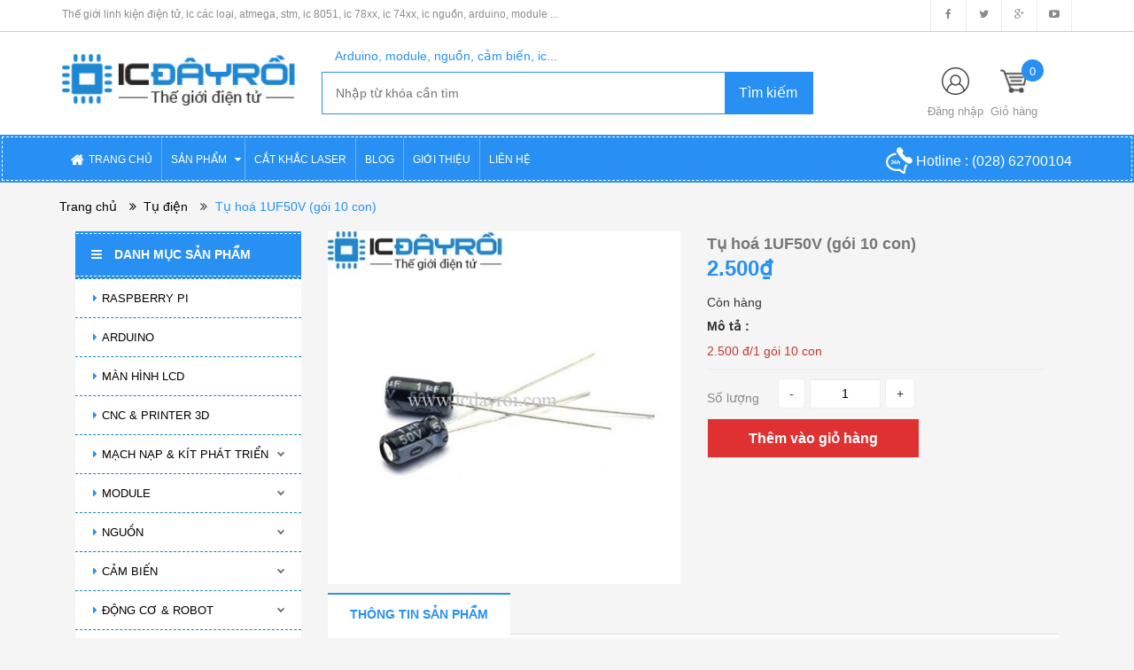

--- FILE ---
content_type: text/html; charset=utf-8
request_url: https://icdayroi.com/tu-hoa-1uf50v
body_size: 66497
content:
<!DOCTYPE html>
<html lang="vi">
	<head>
		<meta charset="UTF-8" />
		<title>
			Tụ hóa 1UF50V  
		</title>
		
		<meta name="description" content="Tụ hóa 1UF50V">
		
		<meta name="keywords" content="linh kiện điện tử, ic atmega, ic stm, ic 8051, ic 74xx, ic nguồn, ic các loại, arduino, module, cảm biến, robot"/>
		<link rel="canonical" href="https://icdayroi.com/tu-hoa-1uf50v"/>
		<meta name='revisit-after' content='1 days' />
		<meta name="robots" content="noodp,index,follow" />
		<meta name="viewport" content="width=device-width,initial-scale=1">
		<link rel="shortcut icon" href="//bizweb.dktcdn.net/100/190/540/themes/510789/assets/favicon.png?1767280445592" type="image/x-icon" />
		<script src="//bizweb.dktcdn.net/100/190/540/themes/510789/assets/jquery_1.9.1.min.js?1767280445592" type="text/javascript"></script> 
<!--<script src="//bizweb.dktcdn.net/100/190/540/themes/510789/assets/jquery-ui.js?1767280445592" type="text/javascript"></script>-->
<script src="//bizweb.dktcdn.net/100/190/540/themes/510789/assets/jssocials.min.js?1767280445592" type="text/javascript"></script> 
<script src="//bizweb.dktcdn.net/100/190/540/themes/510789/assets/owl.carousel.min.js?1767280445592" type="text/javascript"></script> 
<script src="//bizweb.dktcdn.net/100/190/540/themes/510789/assets/bootstrap.min.js?1767280445592" type="text/javascript"></script> 
 
		<!-- Bizweb javascript -->
		<script src="//bizweb.dktcdn.net/assets/themes_support/option-selectors.js" type="text/javascript"></script>
		<script src="//bizweb.dktcdn.net/assets/themes_support/api.jquery.js" type="text/javascript"></script> 
		


  <meta property="og:url" content="https://icdayroi.com/tu-hoa-1uf50v">
  <meta property="og:site_name" content="IC ĐÂY RỒI">
<link href="//bizweb.dktcdn.net/100/190/540/themes/510789/assets/bootstrap.min.css?1767280445592" rel="stylesheet" type="text/css" media="all" />
<link href="//bizweb.dktcdn.net/100/190/540/themes/510789/assets/blogmate.css?1767280445592" rel="stylesheet" type="text/css" media="all" />
<!--<link href="//bizweb.dktcdn.net/100/190/540/themes/510789/assets/flexslider.css?1767280445592" rel="stylesheet" type="text/css" media="all" />-->
<link href="//bizweb.dktcdn.net/100/190/540/themes/510789/assets/owl.carousel.css?1767280445592" rel="stylesheet" type="text/css" media="all" />
<!--<link href="//bizweb.dktcdn.net/100/190/540/themes/510789/assets/owl.theme.css?1767280445592" rel="stylesheet" type="text/css" media="all" />-->
<link href="//fonts.googleapis.com/css?family=Open+Sans:300italic,400italic,600italic,700italic,800italic,300,700,800,400,600" rel="stylesheet" type="text/css" media="all" />
<link rel="stylesheet" href="//maxcdn.bootstrapcdn.com/font-awesome/4.3.0/css/font-awesome.min.css">
<link rel="stylesheet" type="text/css" href="https://code.ionicframework.com/ionicons/2.0.1/css/ionicons.min.css">
<!--<link href="//bizweb.dktcdn.net/100/190/540/themes/510789/assets/font-awesome.min.css?1767280445592" rel="stylesheet" type="text/css" media="all" />-->
<link href="//bizweb.dktcdn.net/100/190/540/themes/510789/assets/jgrowl.css?1767280445592" rel="stylesheet" type="text/css" media="all" />
<link href="//bizweb.dktcdn.net/100/190/540/themes/510789/assets/style.css?1767280445592" rel="stylesheet" type="text/css" media="all" />
<link href="//bizweb.dktcdn.net/100/190/540/themes/510789/assets/style_custome.scss.css?1767280445592" rel="stylesheet" type="text/css" media="all" />
<link href="//bizweb.dktcdn.net/100/190/540/themes/510789/assets/popup_cart_desktop.css?1767280445592" rel="stylesheet" type="text/css" media="all" />
<link href="//bizweb.dktcdn.net/100/190/540/themes/510789/assets/jquery.fancybox.css?1767280445592" rel="stylesheet" type="text/css" media="all" />
		<script>
	var Bizweb = Bizweb || {};
	Bizweb.store = 'icdayroi.mysapo.net';
	Bizweb.id = 190540;
	Bizweb.theme = {"id":510789,"name":"Big Shoe-Main","role":"main"};
	Bizweb.template = 'product';
	if(!Bizweb.fbEventId)  Bizweb.fbEventId = 'xxxxxxxx-xxxx-4xxx-yxxx-xxxxxxxxxxxx'.replace(/[xy]/g, function (c) {
	var r = Math.random() * 16 | 0, v = c == 'x' ? r : (r & 0x3 | 0x8);
				return v.toString(16);
			});		
</script>
<script>
	(function () {
		function asyncLoad() {
			var urls = ["https://newcollectionfilter.sapoapps.vn/genscript/script.js?store=icdayroi.mysapo.net","https://maps.sapoapps.vn/CreateScriptTag/CreateScriptTag?store=icdayroi.mysapo.net","https://googleshopping.sapoapps.vn/conversion-tracker/global-tag/3887.js?store=icdayroi.mysapo.net","https://googleshopping.sapoapps.vn/conversion-tracker/event-tag/3887.js?store=icdayroi.mysapo.net","https://google-shopping.sapoapps.vn/conversion-tracker/global-tag/1343.js?store=icdayroi.mysapo.net","https://google-shopping.sapoapps.vn/conversion-tracker/event-tag/1343.js?store=icdayroi.mysapo.net"];
			for (var i = 0; i < urls.length; i++) {
				var s = document.createElement('script');
				s.type = 'text/javascript';
				s.async = true;
				s.src = urls[i];
				var x = document.getElementsByTagName('script')[0];
				x.parentNode.insertBefore(s, x);
			}
		};
		window.attachEvent ? window.attachEvent('onload', asyncLoad) : window.addEventListener('load', asyncLoad, false);
	})();
</script>


<script>
	window.BizwebAnalytics = window.BizwebAnalytics || {};
	window.BizwebAnalytics.meta = window.BizwebAnalytics.meta || {};
	window.BizwebAnalytics.meta.currency = 'VND';
	window.BizwebAnalytics.tracking_url = '/s';

	var meta = {};
	
	meta.product = {"id": 6434244, "vendor": "", "name": "Tụ hoá 1UF50V (gói 10 con)",
	"type": "", "price": 2500 };
	
	
	for (var attr in meta) {
	window.BizwebAnalytics.meta[attr] = meta[attr];
	}
</script>

	
		<script src="/dist/js/stats.min.js?v=96f2ff2"></script>
	












		<!--[if lt IE 9]>
<script src="https://html5shim.googlecode.com/svn/trunk/html5.js"></script>
<script src="https://css3-mediaqueries-js.googlecode.com/svn/trunk/css3-mediaqueries.js"></script>
<![endif]-->
		<!--[if IE 7]>
<link href="//bizweb.dktcdn.net/100/190/540/themes/510789/assets/font-awesome-ie7.css?1767280445592" rel="stylesheet" type="text/css" media="all" />
<![endif]-->
		<!--[if lt IE 9]>
<script src="//html5shiv.googlecode.com/svn/trunk/html5.js" type="text/javascript"></script>
<![endif]-->

		
		<link href="//bizweb.dktcdn.net/100/190/540/themes/510789/assets/cf-stylesheet.css?1767280445592" rel="stylesheet" type="text/css" media="all" />
		<script>var ProductReviewsAppUtil=ProductReviewsAppUtil || {};</script>
	</head>
	<body id="tu-hoa-1uf50v" class="  cms-index-index cms-home-page" >  
		<div id="popup-covid" style="width:100%;height:100%;z-index: 10000;position: fixed;display:none;">

	<div style="width:100%;height:100%;background-color: #000000;opacity:0.6;"> </div>

	<div class="col-lg-5 col-md-5 col-sm-6 col-xs-11" style="background-color: #ffffff; position: fixed; top: 50%; left: 50%;
															 border-radius: 6px; padding: 30px 20px; color: black;
															 -webkit-transform: translate(-50%, -50%); transform: translate(-50%, -50%);">

		
		<h4 style="text-align: center;padding-bottom: 15px;color: red;font-weight: bold;">LỊCH NGHỈ TẾT</h4>

		<p>IC ĐÂY RỒI xin thông báo lịch nghỉ Tết 2026</p>
		<p>- Thời gian nghỉ: Thứ 5 (01/01/2026)</p>
		<p>- Thời gian làm việc trở lại: Thứ 6 (02/01/2026)</p>
		<p>- Đơn hàng online quý khách đặt hàng bình thường, IC ĐÂY RỒI sẽ xử lý ngay sau khi làm việc trở lại</p>
		
		<p>IC ĐÂY RỒI xin chân thành cảm ơn Quý Khách!</p>
		<p>Chúc quý khách nghỉ Tết vui vẻ</p>

		<div style="padding-top: 10px;">
			<input type="checkbox" id="checkbox-not-show-popup" style="top: 1px; position: relative;">
			<label for="checkbox-not-show-popup" style="color: #40A9E0;font-size: 13px;font-weight: 400;padding-left: 6px;">Không hiển thị lại thông báo này</label>
		</div>


		<div style="text-align: center;padding-top: 5px;">
			<button onclick="onClickBtnPopupOk()" class="btn btn-info" name="btn-popup-ok" style="width: 120px;">OK</button>
		</div>
	</div>
</div>


<script>
	
	var NUMBER = 81;

	function getCookie(cname) {
		var name = cname + "=";
		var ca = document.cookie.split(';');
		for(var i = 0; i < ca.length; i++) {
			var c = ca[i];
			while (c.charAt(0) == ' ') {
				c = c.substring(1);
			}
			if (c.indexOf(name) == 0) {
				return c.substring(name.length, c.length);
			}
		}
		return "";
	}

	function setCookie(cname, cvalue, phut) {
		var d = new Date();
		d.setTime(d.getTime() + (phut * 60 * 1000));
		var expires = "expires=" + d.toUTCString();
		document.cookie = cname + "=" + cvalue + ";" + expires + ";path=/";
		console.log(document.cookie);
	}

	function onClickBtnPopupOk() {

		document.getElementById("popup-covid").style.display = "none";

		if (document.getElementById("checkbox-not-show-popup").checked) {
			setCookie("noti1", NUMBER + 2, 365 * 24 * 60);
			
			//var xmlHttp = new XMLHttpRequest();
			//xmlHttp.open("POST", "https://search.icdayroi.com/dimissnoti", true);
			//xmlHttp.send();
		} else {
			var noti1 = getCookie("noti1");
			if (noti1 != "" && parseInt(noti1) == NUMBER + 1) {
				setCookie("noti1",NUMBER + 2, 5);
			}
		}
	}

	function checkNoti() {
		var noti1 = getCookie("noti1");
		if (noti1 != "" && parseInt(noti1) == NUMBER + 2) {
			document.getElementById("popup-covid").style.display = "none";
		} else {
			document.getElementById("popup-covid").style.display = "block";
			if (noti1 != "" && parseInt(noti1) >= NUMBER) {
				setCookie("noti1", NUMBER + 1, 5);
			} else {
				setCookie("noti1", NUMBER, 5);
			}
			
			//var xmlHttp = new XMLHttpRequest();
			//xmlHttp.open("POST", "https://search.icdayroi.com/shownoti", true);
			//xmlHttp.send();
		}
		
			
		//var xmlHttp = new XMLHttpRequest();
		//xmlHttp.open("POST", "https://search.icdayroi.com/count", true);
		//xmlHttp.send();
	}

	//checkNoti();
</script>


<header>
	<div class="header-container">
		<div class="header-top hidden-sm hidden-xs">
			<div class="container">
				<div class="row">
					<div class="col-sm-8 col-xs-8">           
						<div class="welcome-msg">Thế giới linh kiện điện tử, ic các loại, atmega, stm, ic 8051, ic 78xx, ic 74xx, ic nguồn, arduino, module ...</div>
					</div>
					<div class="social-sharing pull-right">
						<div onclick="location.href='https://www.facebook.com/icdayroi'"><i class="fa fa-facebook" aria-hidden="true"></i></div>
						<div onclick="location.href='#'"><i class="fa fa-twitter" aria-hidden="true"></i></div>
						<div onclick="location.href='#'"><i class="fa fa-google-plus" aria-hidden="true"></i></div>
						<div onclick="location.href='https://youtu.be/up1q6LECFfM'"><i class="fa fa-youtube-play" aria-hidden="true"></i></div>
					</div>
				</div>
			</div>
		</div>

		<div class="container header_main hidden-xs">
			<div class="row">
				<div class="col-lg-3 col-md-4 col-sm-4 col-xs-12"> 
					<div class="logo">
						<a title="IC ĐÂY RỒI" href="/">
							
							<img alt="IC ĐÂY RỒI" src="//bizweb.dktcdn.net/100/190/540/themes/510789/assets/logo.png?1767280445592">
							
						</a> 
					</div>
				</div>
                
                <style type="text/css">
                    .autocomplete-items {
                        position: absolute;
                        border: 1px solid #d4d4d4;
                        border-bottom: none;
                        border-top: none;
                        z-index: 1111;
                        top: 100%;
                        left: 0;
                        right: 0;
                    }
                    .autocomplete-items #hint {
                        padding: 2px;
                        padding-left: 5px;
                        cursor: pointer;
                        background-color: #fff;
                        border-bottom: 1px solid #d4d4d4;
                    }
                    .autocomplete-items #hint:hover {
                        background-color: #e9e9e9;
                    }
                    .autocomplete-active {
                        background-color: DodgerBlue !important;
                        color: #ffffff;
                    }
                </style>
				
				<div class="col-lg-6 col-md-5 col-sm-5 col-xs-12 search">
					<div class="search_vector hidden-sm hidden-xs">
						<ul>
							<h5>Arduino, module, nguồn, cảm biến, ic...</h5>
							
						</ul>
					</div>
					<div class="search_form">
						<form action="/search" method="get" class="search-form" role="search">
							<input id="edtSearch" autocomplete="off" placeholder="Nhập từ khóa cần tìm" class="search_input" type="text" name="query" value="" />
							<input type="submit" value="Tìm kiếm" class="btnsearch" />
						</form>
                        <div id="list-search" class="autocomplete-items">
                        </div>
					</div>
				</div>
				
                <script language="javascript">
                    var valSearch = $("<p/>").html("").text();
                    function changeText()
                    {
                        var tmp = document.getElementById("edtSearch").value;
                        if(valSearch != tmp) {
                            valSearch = tmp;
                            if(valSearch.length > 0) {
                                var xmlHttp = new XMLHttpRequest();
                                xmlHttp.onreadystatechange = function() {
									if (this.readyState == 4 && this.status == 200) {
										if(decodeURI(this.responseURL.substring(47)) == document.getElementById("edtSearch").value)
											document.getElementById("list-search").innerHTML = xmlHttp.responseText;
									}
                                }
								if(document.cookie.indexOf("quangbx") > -1) {
                                	xmlHttp.open("GET", "https://quanly.icdayroi.com/minisearch?s=1&val=" + valSearch, true);
								} else {
									xmlHttp.open("GET", "https://quanly.icdayroi.com/minisearch?s=0&val=" + valSearch, true);
								}
                                xmlHttp.send();
                            } else {
                                document.getElementById("list-search").innerHTML="";
                            }
                        }
                    }
                    function selectItem(url, key) {
						//var xmlHttp = new XMLHttpRequest();
						//xmlHttp.open("POST", "https://search.icdayroi.com?key=" + key + "&url=" + url, true);
						//xmlHttp.send();
                        window.location = url;
                    }
					setInterval(changeText, 100);
                </script>
				
				<div class="col-lg-3 col-md-3 col-sm-3 hidden-xs account-cart">
					<div class="col-lg-12 col-md-8 col-sm-8 col-xs-8 account">
						<div>
							<img class="mg_bt_10" src="//bizweb.dktcdn.net/100/190/540/themes/510789/assets/account.png?1767280445592" height="31" width="31" alt="Account"/>
						</div>
						<div>
							
							<span>
								<a class="cl_old" href="/account/login">Đăng nhập</a><!-- / <a class="cl_old" href="/account/register">Đăng ký</a> -->
							</span>
							
						</div>
					</div>
						<div class="top-cart-contain">
						<a href="/cart">
							<div>
								<img class="mg_bt_10" src="//bizweb.dktcdn.net/100/190/540/themes/510789/assets/cart-b-32.png?1767280445592" height="31" width="31" alt="cart" />
							</div>

							<div class="cart-box">
								<span class="title cl_old">Giỏ hàng</span>
								<span id="cart-total" class="count_item_pr cartCount">0</span>
							</div>
						</a>
						<div class="mini-cart">
							<div data-toggle="dropdown" data-hover="dropdown" class="basket dropdown-toggle">
								
							</div>
							<div class="top-cart-content arrow_box hidden-xs">                                                   
								<ul id="cart-sidebar" class="mini-products-list">

								</ul>
							</div>
						</div>
					</div>
				</div>
			</div>
		</div>

		<div class="container hidden-lg hidden-md hidden-sm mobile_menu">
			<div class="row">
				<div class="logo col-xs-10 col-xs-offset-1">
					<a title="IC ĐÂY RỒI" href="/">
						
						<img alt="IC ĐÂY RỒI" src="//bizweb.dktcdn.net/100/190/540/themes/510789/assets/logo.png?1767280445592 ">
						
					</a> 
				</div>
				<div class="col-xs-2" id="mobile-menu">
					<ul class="navmenu">
						<li>
							<div class="menutop">
								<div class="toggle">
									<span class="icon-bar"></span>
									<span class="icon-bar"></span>
									<span class="icon-bar"></span>
								</div>
							</div>

							<div class="top-cart-contain"> 
								<a href="/cart">
										<div>
											<img class="mg_bt_10" src="//bizweb.dktcdn.net/100/190/540/themes/510789/assets/cart-icon-32.png?1767280445592" height="31" width="31" alt="cart" />
										</div>
									<div class="cart-box">
										<span id="cart-total">0</span>
									</div>
								</a>
							</div>
							<ul class="submenu">
								<li>
									<ul class="topnav">
										
										
										<li class="level0 level-top parent"> <a class="level-top" href="/"> <span>TRANG CHỦ</span> </a> </li>
										
										
										
										<li class="level0 level-top parent"><i class="fa fa-caret-down" aria-hidden="true"></i><a class="level-top" href="/collections/all"> <span>SẢN PHẨM</span> </a>
											<ul class="level0">
												
												
												<li class="level1 "> <a href="/raspberry-pi"> <span>RASPBERRY PI</span> </a></li>
												
												
												
												<li class="level1 "> <a href="/arduino"> <span>ARDUINO</span> </a></li>
												
												
												
												<li class="level1 "> <a href="/man-hinh-lcd"> <span>MÀN HÌNH LCD</span> </a></li>
												
												
												
												<li class="level1 "> <a href="/cnc-printer-3d"> <span>CNC & PRINTER 3D</span> </a></li>
												
												
												
												<li class="level1 parent"> <a href="/mach-nap-kit-phat-trien"> <span>MẠCH NẠP & KÍT PHÁT TRIỂN</span> </a>
													<ul class="level1">
														
														<li class="level2 "><a href="/mach-nap"><span>Mạch nạp</span></a></li>
														
														<li class="level2 "><a href="/kit-phat-trien-1"><span>Kít phát triển</span></a></li>
														
													</ul>
												</li>
												
												
												
												<li class="level1 parent"> <a href="/module"> <span>MODULE</span> </a>
													<ul class="level1">
														
														<li class="level2 "><a href="/module"><span>Tất cả</span></a></li>
														
														<li class="level2 "><a href="/camera"><span>Camera</span></a></li>
														
														<li class="level2 "><a href="/rf-bluetooth-wifi"><span>RF & Bluetooth & Wifi</span></a></li>
														
														<li class="level2 "><a href="/sim-gprs-gps"><span>SIM & GPRS & GPS</span></a></li>
														
														<li class="level2 "><a href="/am-thanh"><span>Âm thanh & Loa</span></a></li>
														
														<li class="level2 "><a href="/dimmer-tao-xung"><span>Dimmer & Tạo xung</span></a></li>
														
														<li class="level2 "><a href="/module-hien-thi"><span>Thời gian & Hiển thị</span></a></li>
														
														<li class="level2 "><a href="/giao-tiep"><span>Giao tiếp & Chuyển đổi</span></a></li>
														
														<li class="level2 "><a href="/mach-dieu-khien"><span>Driver</span></a></li>
														
														<li class="level2 "><a href="/module-nguon"><span>Module nguồn</span></a></li>
														
														<li class="level2 "><a href="/module-relay"><span>Module Relay</span></a></li>
														
														<li class="level2 "><a href="/telephone-ban-phim"><span>Telephone & Bàn phím</span></a></li>
														
														<li class="level2 "><a href="/so-nong-lanh"><span>Sò nóng lạnh</span></a></li>
														
														<li class="level2 "><a href="/module-led-laser"><span>Module LED laser</span></a></li>
														
														<li class="level2 "><a href="/remote-mach-thu"><span>Remote & Mạch thu phát RF</span></a></li>
														
													</ul>
												</li>
												
												
												
												<li class="level1 parent"> <a href="/nguon"> <span>NGUỒN</span> </a>
													<ul class="level1">
														
														<li class="level2 "><a href="/nguon"><span>Tất cả</span></a></li>
														
														<li class="level2 "><a href="/nguon-xung"><span>Nguồn xung (Tổ ong)</span></a></li>
														
														<li class="level2 "><a href="/adapter"><span>Adapter</span></a></li>
														
														<li class="level2 "><a href="/dc-dc"><span>DC - DC</span></a></li>
														
														<li class="level2 "><a href="/ac-dc"><span>AC - DC</span></a></li>
														
														<li class="level2 "><a href="/jack-cam"><span>Jack cắm</span></a></li>
														
														<li class="level2 "><a href="/pin-sac"><span>Pin & Sạc</span></a></li>
														
														<li class="level2 "><a href="/bien-ap"><span>Biến áp</span></a></li>
														
													</ul>
												</li>
												
												
												
												<li class="level1 parent"> <a href="/cam-bien"> <span>CẢM BIẾN</span> </a>
													<ul class="level1">
														
														<li class="level2 "><a href="/cam-bien"><span>Tất cả</span></a></li>
														
														<li class="level2 "><a href="/am-thanh-anh-sang"><span>Âm thanh & Ánh sáng & Màu sắc</span></a></li>
														
														<li class="level2 "><a href="/khoang-cach-vat-can"><span>Khoảng cách & Vật cản</span></a></li>
														
														<li class="level2 "><a href="/nhiet-do-do-am-mua"><span>Nhiệt độ & Độ ẩm & Mưa</span></a></li>
														
														<li class="level2 "><a href="/goc-gia-toc"><span>Góc & Gia tốc & La bàn</span></a></li>
														
														<li class="level2 "><a href="/nhip-tim-van-tay"><span>Nhịp tim & Vân tay</span></a></li>
														
														<li class="level2 "><a href="/chuyen-dong-rung"><span>Chuyển động & Rung</span></a></li>
														
														<li class="level2 "><a href="/do-line-encoder"><span>Dò line & Encoder</span></a></li>
														
														<li class="level2 "><a href="/khi-gas"><span>Khí & Gas & PH</span></a></li>
														
														<li class="level2 "><a href="/kim-loai-dien-dung"><span>Kim loại & Điện dung</span></a></li>
														
														<li class="level2 "><a href="/cam-bien-hong-ngoai"><span>Hồng ngoại</span></a></li>
														
														<li class="level2 "><a href="/dong-dien-dien-the"><span>Dòng điện & Điện thế & Sinh Học</span></a></li>
														
														<li class="level2 "><a href="/ap-suat-luu-luong-can-nang"><span>Áp suất, Lưu lượng & Cân nặng</span></a></li>
														
													</ul>
												</li>
												
												
												
												<li class="level1 parent"> <a href="/robot"> <span>ĐỘNG CƠ & ROBOT</span> </a>
													<ul class="level1">
														
														<li class="level2 "><a href="/robot"><span>Tất cả</span></a></li>
														
														<li class="level2 "><a href="/mach-dieu-khien"><span>Mạch điều khiển</span></a></li>
														
														<li class="level2 "><a href="/dong-co"><span>Động cơ</span></a></li>
														
														<li class="level2 "><a href="/robot-phu-kien"><span>Robot & Phụ kiện</span></a></li>
														
														<li class="level2 "><a href="/pin-sac"><span>Pin & Sạc</span></a></li>
														
														<li class="level2 "><a href="/servo-va-phu-kien-servo"><span>Servo & Phụ kiện</span></a></li>
														
													</ul>
												</li>
												
												
												
												<li class="level1 parent"> <a href="/ic"> <span>IC</span> </a>
													<ul class="level1">
														
														<li class="level2 "><a href="/mcu-mpu"><span>MCU & MPU</span></a></li>
														
														<li class="level2 "><a href="/memory-ics"><span>Memory ICs</span></a></li>
														
														<li class="level2 "><a href="/interface-network-ics"><span>Interface & Network ICs</span></a></li>
														
														<li class="level2 "><a href="/power-management-ics"><span>Power Management ICs</span></a></li>
														
														<li class="level2 "><a href="/linear-ics-digital"><span>Linear ICs & Digital</span></a></li>
														
														<li class="level2 "><a href="/logic-ics"><span>Logic ICs</span></a></li>
														
														<li class="level2 "><a href="/optoisolators"><span>Optoisolators</span></a></li>
														
														<li class="level2 "><a href="/clocks-timers-ics"><span>Clocks & Timers ICs</span></a></li>
														
														<li class="level2 "><a href="/sensors-transducers"><span>Sensors, Transducers</span></a></li>
														
														<li class="level2 "><a href="/data-conversion-ics"><span>Data Conversion ICs</span></a></li>
														
														<li class="level2 "><a href="/driver-motor-control-ics"><span>Driver & Motor control ICs</span></a></li>
														
													</ul>
												</li>
												
												
												
												<li class="level1 parent"> <a href="/diode-zener"> <span>DIODE & ZENER</span> </a>
													<ul class="level1">
														
														<li class="level2 "><a href="/diode-dip"><span>Diode DIP</span></a></li>
														
														<li class="level2 "><a href="/diode-smd"><span>Diode SMD</span></a></li>
														
														<li class="level2 "><a href="/zener"><span>Zener</span></a></li>
														
													</ul>
												</li>
												
												
												
												<li class="level1 parent"> <a href="/transistor-triacs"> <span>TRANSISTORS & TRIACS</span> </a>
													<ul class="level1">
														
														<li class="level2 "><a href="/transistors"><span>Transistors</span></a></li>
														
														<li class="level2 "><a href="/triacs"><span>Triacs & Thyristor</span></a></li>
														
														<li class="level2 "><a href="/diac"><span>Diacs</span></a></li>
														
													</ul>
												</li>
												
												
												
												<li class="level1 "> <a href="/fets"> <span>MOSFETS & FETS</span> </a></li>
												
												
												
												<li class="level1 parent"> <a href="/led"> <span>LED</span> </a>
													<ul class="level1">
														
														<li class="level2 "><a href="/led-smd-0805"><span>Led SMD 0805</span></a></li>
														
														<li class="level2 "><a href="/led-smd-0603"><span>Led SMD 0603</span></a></li>
														
														<li class="level2 "><a href="/led-trong-3mm"><span>Led trong 3mm</span></a></li>
														
														<li class="level2 "><a href="/led-duc-3mm"><span>Led đục 3MM</span></a></li>
														
														<li class="level2 "><a href="/led-mau-3mm"><span>Led màu 3mm</span></a></li>
														
														<li class="level2 "><a href="/led-trong-5mm"><span>Led trong 5mm</span></a></li>
														
														<li class="level2 "><a href="/led-duc-5mm"><span>Led đục 5mm</span></a></li>
														
														<li class="level2 "><a href="/led-mau-5mm"><span>Led màu 5mm</span></a></li>
														
														<li class="level2 "><a href="/led-10mm"><span>Led 8mm & 10mm</span></a></li>
														
														<li class="level2 "><a href="/led-7-doan"><span>Led 7 đoạn</span></a></li>
														
														<li class="level2 "><a href="/led-matrix"><span>Led matrix</span></a></li>
														
														<li class="level2 "><a href="/led-rgb"><span>Led RGB & Led công suất</span></a></li>
														
														<li class="level2 "><a href="/led-smd-3528"><span>Led 3528 & 1206 & 5050 & 5730</span></a></li>
														
														<li class="level2 "><a href="/led-thanh"><span>Led thanh 5050 và led dây 5050</span></a></li>
														
														<li class="level2 "><a href="/den-bao"><span>Đèn báo</span></a></li>
														
													</ul>
												</li>
												
												
												
												<li class="level1 parent"> <a href="/tu-dien"> <span>TỤ ĐIỆN</span> </a>
													<ul class="level1">
														
														<li class="level2 "><a href="/tu-0603-smd"><span>Tụ 0603 SMD</span></a></li>
														
														<li class="level2 "><a href="/tu-smd-0805"><span>Tụ 0805 SMD</span></a></li>
														
														<li class="level2 "><a href="/tu-dien-1206-smd"><span>Tụ 1206 SMD</span></a></li>
														
														<li class="level2 "><a href="/tu-nhom-smd"><span>Tụ nhôm SMD</span></a></li>
														
														<li class="level2 "><a href="/tu-hoa"><span>Tụ hóa</span></a></li>
														
														<li class="level2 "><a href="/tu-gom"><span>Tụ gốm</span></a></li>
														
														<li class="level2 "><a href="/tu-keo"><span>Tụ kẹo & Tụ mica & Tụ vàng</span></a></li>
														
														<li class="level2 "><a href="/tu-multilayer-ceramic"><span>Tụ Multilayer Ceramic</span></a></li>
														
														<li class="level2 "><a href="/tu-tantalum"><span>Tụ tantalum</span></a></li>
														
														<li class="level2 "><a href="/tu-cao-ap"><span>Tụ cao áp & Siêu tụ & Tụ quạt</span></a></li>
														
													</ul>
												</li>
												
												
												
												<li class="level1 parent"> <a href="/dien-tro"> <span>ĐIỆN TRỞ</span> </a>
													<ul class="level1">
														
														<li class="level2 "><a href="/dien-tro-smd-0603"><span>Điện trở SMD 0603</span></a></li>
														
														<li class="level2 "><a href="/dien-tro-smd-0805"><span>Điện trở SMD 0805</span></a></li>
														
														<li class="level2 "><a href="/dien-tro-smd-1206"><span>Điện trở SMD 1206</span></a></li>
														
														<li class="level2 "><a href="/dien-tro-1-4w"><span>Điện trở 1/4w 5%</span></a></li>
														
														<li class="level2 "><a href="/dien-tro-1-4w-1"><span>Điện trở 1/4w 1%</span></a></li>
														
														<li class="level2 "><a href="/dien-tro-1-2w-5"><span>Điện trở 1/2w 5%</span></a></li>
														
														<li class="level2 "><a href="/dien-tro-1w"><span>Điện trở 1W 5%</span></a></li>
														
														<li class="level2 "><a href="/dien-tro-1w-1"><span>Điện trở 1W 1%</span></a></li>
														
														<li class="level2 "><a href="/dien-tro-2w"><span>Điện trở 2W 5%</span></a></li>
														
														<li class="level2 "><a href="/dien-tro-2w-1"><span>Điện trở 2W 1%</span></a></li>
														
														<li class="level2 "><a href="/dien-tro-3w-1"><span>Điện trở 3W 1%</span></a></li>
														
														<li class="level2 "><a href="/dien-tro-5w"><span>Điện trở sứ 5W & 10W</span></a></li>
														
														<li class="level2 "><a href="/dien-tro-thanh"><span>Điện trở thanh</span></a></li>
														
														<li class="level2 "><a href="/dien-tro-cong-suat"><span>Điện trở công suất</span></a></li>
														
														<li class="level2 "><a href="/dien-tro-shunt"><span>Điện trở shunt</span></a></li>
														
													</ul>
												</li>
												
												
												
												<li class="level1 parent"> <a href="/bien-tro"> <span>BIẾN TRỞ</span> </a>
													<ul class="level1">
														
														<li class="level2 "><a href="/bien-tro-volume"><span>Biến trở volume</span></a></li>
														
														<li class="level2 "><a href="/bien-tro-3362p"><span>Biến trở 3362P & 3006P</span></a></li>
														
														<li class="level2 "><a href="/bien-tro-tinh-chinh-3296w"><span>Biến trở tinh chỉnh 3296W & 3296X</span></a></li>
														
														<li class="level2 "><a href="/bien-tro-cuc-ao"><span>Biến trở cúc áo & Biến trở RM063</span></a></li>
														
														<li class="level2 "><a href="/bien-tro-rk097g"><span>Biến trở RK097G & RV12MM & RV09</span></a></li>
														
														<li class="level2 "><a href="/bien-tro-3590s-2"><span>Biến trở 3590S-2 & WXD3-13-2W & RV24YN20S</span></a></li>
														
														<li class="level2 "><a href="/triet-ap-co-cong-tac-wh138-triet-ap-wth118-2w"><span>Triết áp có công tắc WH138 & WTH118-2W & WX112</span></a></li>
														
														<li class="level2 "><a href="/bien-tro-wh5-1a"><span>Biến trở WH5-1A & WX14-12</span></a></li>
														
														<li class="level2 "><a href="/bien-tro-rv30yn20s-3w"><span>Biến trở RV30YN20S 3W</span></a></li>
														
													</ul>
												</li>
												
												
												
												<li class="level1 parent"> <a href="/cuon-cam"> <span>CUỘN CẢM</span> </a>
													<ul class="level1">
														
														<li class="level2 "><a href="/cuon-cam-cam-0912"><span>Cuộn cảm cắm 0608 & 0810 & 0912</span></a></li>
														
														<li class="level2 "><a href="/cuon-cam-tc5026"><span>Cuộn cảm TC5026</span></a></li>
														
														<li class="level2 "><a href="/cuon-cam-vach-0307"><span>Cuộn cảm vạch 1/4w 0307</span></a></li>
														
														<li class="level2 "><a href="/cuon-cam-smd-0805-1206"><span>Cuộn cảm SMD 0603 & 0805 & 1206</span></a></li>
														
														<li class="level2 "><a href="/cuon-cam-cd43"><span>Cuộn cảm SMD CD43</span></a></li>
														
														<li class="level2 "><a href="/cuon-cam-smd-cd74r"><span>Cuộn cảm SMD CD74R</span></a></li>
														
														<li class="level2 "><a href="/cuon-cam-smd-cd75"><span>Cuộn cảm SMD CD75</span></a></li>
														
														<li class="level2 "><a href="/cuon-cam-smd-5d28"><span>Cuộn cảm SMD 5D28</span></a></li>
														
														<li class="level2 "><a href="/cuon-cam-cd104"><span>Cuộn cảm SMD CD104</span></a></li>
														
														<li class="level2 "><a href="/cuon-cam-dan-cd127"><span>Cuộn cảm SMD CD127</span></a></li>
														
														<li class="level2 "><a href="/cuon-cam-0630"><span>Cuộn cảm SMD 0630</span></a></li>
														
														<li class="level2 "><a href="/cuon-loc-uu9-8"><span>Cuộn lọc UU9.8</span></a></li>
														
														<li class="level2 "><a href="/loi-ferrite"><span>Lõi Ferrite</span></a></li>
														
													</ul>
												</li>
												
												
												
												<li class="level1 parent"> <a href="/thach-anh"> <span>THẠCH ANH</span> </a>
													<ul class="level1">
														
														<li class="level2 "><a href="/thach-anh-hc49-smd"><span>Thạch anh HC49 SMD</span></a></li>
														
														<li class="level2 "><a href="/thach-anh-hc49-dip"><span>Thạch anh HC49 DIP</span></a></li>
														
														<li class="level2 "><a href="/thach-anh-smd-5032"><span>Thạch anh 5032 SMD</span></a></li>
														
														<li class="level2 "><a href="/thach-anh-smd-3225"><span>Thạch anh 3225 SMD</span></a></li>
														
														<li class="level2 "><a href="/cac-loai-thach-anh-khac"><span>Các loại thạch anh khác</span></a></li>
														
													</ul>
												</li>
												
												
												
												<li class="level1 parent"> <a href="/connector-jack"> <span>CONNECTOR & JACK</span> </a>
													<ul class="level1">
														
														<li class="level2 "><a href="/terminal-3-81mm"><span>Terminal 3.81MM</span></a></li>
														
														<li class="level2 "><a href="/terminal-ht3-96"><span>Terminal HT3.96</span></a></li>
														
														<li class="level2 "><a href="/terminal-5-08mm"><span>Terminal 5.08MM</span></a></li>
														
														<li class="level2 "><a href="/terminal-kf142r-kf142v"><span>Terminal KF142R/KF142V 5.08MM</span></a></li>
														
														<li class="level2 "><a href="/domino"><span>Domino</span></a></li>
														
														<li class="level2 "><a href="/rj45"><span>RJ45</span></a></li>
														
														<li class="level2 "><a href="/jack"><span>Jack</span></a></li>
														
														<li class="level2 "><a href="/header-jumper"><span>Header & Jumper</span></a></li>
														
														<li class="level2 "><a href="/db-connectors"><span>DB Connectors</span></a></li>
														
														<li class="level2 "><a href="/usb-connectors"><span>USB Connectors</span></a></li>
														
														<li class="level2 "><a href="/sd-card-socket"><span>SD card socket</span></a></li>
														
														<li class="level2 "><a href="/idc-sockets"><span>IDC Sockets</span></a></li>
														
														<li class="level2 "><a href="/idc-box-header"><span>IDC Box Header</span></a></li>
														
														<li class="level2 "><a href="/connector-1-25mm"><span>Connector 1.25MM</span></a></li>
														
														<li class="level2 "><a href="/connector-ph2-0-2-0mm"><span>Connector PH2.0 2.0MM</span></a></li>
														
														<li class="level2 "><a href="/connector-xh2-54mm"><span>Connector XH2.54MM</span></a></li>
														
														<li class="level2 "><a href="/connector-vh3-96mm"><span>Connector VH3.96MM & 5557/5569</span></a></li>
														
														<li class="level2 "><a href="/connector-ch3-96mm"><span>Connector CH3.96MM & CH5.08MM</span></a></li>
														
														<li class="level2 "><a href="/connector-kf2510"><span>Connector KF2510 2.54MM & Dupont</span></a></li>
														
														<li class="level2 "><a href="/socket-fpc-0-5mm"><span>Socket FPC 0.5MM</span></a></li>
														
													</ul>
												</li>
												
												
												
												<li class="level1 parent"> <a href="/linh-kien-khac"> <span>LINH KIỆN KHÁC</span> </a>
													<ul class="level1">
														
														<li class="level2 "><a href="/relay"><span>Relay</span></a></li>
														
														<li class="level2 "><a href="/de-ic"><span>Đế IC</span></a></li>
														
														<li class="level2 "><a href="/cau-chi"><span>Cầu chì</span></a></li>
														
														<li class="level2 "><a href="/tan-nhiet"><span>Tản nhiệt</span></a></li>
														
														<li class="level2 "><a href="/nut-nhan"><span>Nút nhấn</span></a></li>
														
														<li class="level2 "><a href="/ong-co-nhiet"><span>Ống co nhiệt</span></a></li>
														
														<li class="level2 "><a href="/day-cap-cac-loai"><span>Dây cáp các loại</span></a></li>
														
														<li class="level2 "><a href="/loa-coi-mic"><span>Loa & Còi & Mic</span></a></li>
														
														<li class="level2 "><a href="/cong-tac-switch"><span>Công tắc & Switch</span></a></li>
														
														<li class="level2 "><a href="/day-bus-day-dien"><span>Dây bus & Dây điện</span></a></li>
														
														<li class="level2 "><a href="/tru-dong-tru-nhua"><span>Trụ đồng & Trụ nhựa</span></a></li>
														
														<li class="level2 "><a href="/sd-card-socket-1"><span>SD card socket</span></a></li>
														
														<li class="level2 "><a href="/antenna"><span>Antenna & SMA-KE/KWE</span></a></li>
														
														<li class="level2 "><a href="/khoa-khoa-dien"><span>Khóa & Khóa điện & Van điện từ</span></a></li>
														
													</ul>
												</li>
												
												
												
												<li class="level1 parent"> <a href="/dung-cu-lam-mach"> <span>DỤNG CỤ LÀM MẠCH</span> </a>
													<ul class="level1">
														
														<li class="level2 "><a href="/phu-kien-mach"><span>Phụ kiện mạch</span></a></li>
														
														<li class="level2 "><a href="/dung-cu-han"><span>Dụng cụ hàn, Mũi hàn</span></a></li>
														
														<li class="level2 "><a href="/chi-han-thiec-han"><span>Chì hàn, Thiếc hàn</span></a></li>
														
														<li class="level2 "><a href="/dong-ho-vom"><span>Đồng hồ VOM, Máy đo</span></a></li>
														
														<li class="level2 "><a href="/hop-ngan-dung"><span>Hộp, Ngăn đựng</span></a></li>
														
														<li class="level2 "><a href="/khoan-mui-khoan-dau-kep-mai"><span>Khoan, Mũi khoan, Đầu kẹp, Mài</span></a></li>
														
														<li class="level2 "><a href="/breadboard-testboard-board-dong"><span>Breadboard, Board đồng</span></a></li>
														
														<li class="level2 "><a href="/thuc-hanh-test"><span>Thực hành & Test</span></a></li>
														
													</ul>
												</li>
												
												
											</ul>
										</li>
										
										
										
										<li class="level0 level-top parent"> <a class="level-top" href="/cat-khac-laser"> <span>CẮT KHẮC LASER</span> </a> </li>
										
										
										
										<li class="level0 level-top parent"> <a class="level-top" href="/tin-tuc"> <span>BLOG</span> </a> </li>
										
										
										
										<li class="level0 level-top parent"> <a class="level-top" href="/gioi-thieu"> <span>GIỚI THIỆU</span> </a> </li>
										
										
										
										<li class="level0 level-top parent"> <a class="level-top" href="/lien-he"> <span>LIÊN HỆ</span> </a> </li>
										
										
									</ul>
								</li>
							</ul>
						</li>
					</ul>
				</div>
			</div>
		</div>
	</div>
</header>

<nav class="hidden-xs">
	<div class="border-ftw">
		<div class="container">
			<div class="row nav_menu">
				<div class="nav-inner">
					<ul id="nav" class="hidden-xs">
						
										
										
										
										<li class="level0 parent "><a href="/"><span>TRANG CHỦ</span></a></li>
										
										
										
										
										
										<li class="level0 parent drop-menu ">
											<a href="/collections/all"><span>SẢN PHẨM</span>
												<i class="fa fa-caret-down" aria-hidden="true" style="position:relative;right:4px"></i>
											</a>
											
											<ul class="level1">
												
												
												<li class="level1"> <a href="/raspberry-pi"> <span>RASPBERRY PI</span> </a></li>
												
												
												
												<li class="level1"> <a href="/arduino"> <span>ARDUINO</span> </a></li>
												
												
												
												<li class="level1"> <a href="/man-hinh-lcd"> <span>MÀN HÌNH LCD</span> </a></li>
												
												
												
												<li class="level1"> <a href="/cnc-printer-3d"> <span>CNC & PRINTER 3D</span> </a></li>
												
												
												
												<li class="level1 parent">
													<a href="/mach-nap-kit-phat-trien"> <span>MẠCH NẠP & KÍT PHÁT TRIỂN<i class="fa fa-angle-right" aria-hidden="true"></i></span></a>	
													<ul class="level2 right-sub">
														
														<li class="level2">
															<a href="/mach-nap"> <span>Mạch nạp</span></a>
														</li>
														
														<li class="level2">
															<a href="/kit-phat-trien-1"> <span>Kít phát triển</span></a>
														</li>
														
													</ul>
												</li>
												
												
												
												<li class="level1 parent">
													<a href="/module"> <span>MODULE<i class="fa fa-angle-right" aria-hidden="true"></i></span></a>	
													<ul class="level2 right-sub">
														
														<li class="level2">
															<a href="/module"> <span>Tất cả</span></a>
														</li>
														
														<li class="level2">
															<a href="/camera"> <span>Camera</span></a>
														</li>
														
														<li class="level2">
															<a href="/rf-bluetooth-wifi"> <span>RF & Bluetooth & Wifi</span></a>
														</li>
														
														<li class="level2">
															<a href="/sim-gprs-gps"> <span>SIM & GPRS & GPS</span></a>
														</li>
														
														<li class="level2">
															<a href="/am-thanh"> <span>Âm thanh & Loa</span></a>
														</li>
														
														<li class="level2">
															<a href="/dimmer-tao-xung"> <span>Dimmer & Tạo xung</span></a>
														</li>
														
														<li class="level2">
															<a href="/module-hien-thi"> <span>Thời gian & Hiển thị</span></a>
														</li>
														
														<li class="level2">
															<a href="/giao-tiep"> <span>Giao tiếp & Chuyển đổi</span></a>
														</li>
														
														<li class="level2">
															<a href="/mach-dieu-khien"> <span>Driver</span></a>
														</li>
														
														<li class="level2">
															<a href="/module-nguon"> <span>Module nguồn</span></a>
														</li>
														
														<li class="level2">
															<a href="/module-relay"> <span>Module Relay</span></a>
														</li>
														
														<li class="level2">
															<a href="/telephone-ban-phim"> <span>Telephone & Bàn phím</span></a>
														</li>
														
														<li class="level2">
															<a href="/so-nong-lanh"> <span>Sò nóng lạnh</span></a>
														</li>
														
														<li class="level2">
															<a href="/module-led-laser"> <span>Module LED laser</span></a>
														</li>
														
														<li class="level2">
															<a href="/remote-mach-thu"> <span>Remote & Mạch thu phát RF</span></a>
														</li>
														
													</ul>
												</li>
												
												
												
												<li class="level1 parent">
													<a href="/nguon"> <span>NGUỒN<i class="fa fa-angle-right" aria-hidden="true"></i></span></a>	
													<ul class="level2 right-sub">
														
														<li class="level2">
															<a href="/nguon"> <span>Tất cả</span></a>
														</li>
														
														<li class="level2">
															<a href="/nguon-xung"> <span>Nguồn xung (Tổ ong)</span></a>
														</li>
														
														<li class="level2">
															<a href="/adapter"> <span>Adapter</span></a>
														</li>
														
														<li class="level2">
															<a href="/dc-dc"> <span>DC - DC</span></a>
														</li>
														
														<li class="level2">
															<a href="/ac-dc"> <span>AC - DC</span></a>
														</li>
														
														<li class="level2">
															<a href="/jack-cam"> <span>Jack cắm</span></a>
														</li>
														
														<li class="level2">
															<a href="/pin-sac"> <span>Pin & Sạc</span></a>
														</li>
														
														<li class="level2">
															<a href="/bien-ap"> <span>Biến áp</span></a>
														</li>
														
													</ul>
												</li>
												
												
												
												<li class="level1 parent">
													<a href="/cam-bien"> <span>CẢM BIẾN<i class="fa fa-angle-right" aria-hidden="true"></i></span></a>	
													<ul class="level2 right-sub">
														
														<li class="level2">
															<a href="/cam-bien"> <span>Tất cả</span></a>
														</li>
														
														<li class="level2">
															<a href="/am-thanh-anh-sang"> <span>Âm thanh & Ánh sáng & Màu sắc</span></a>
														</li>
														
														<li class="level2">
															<a href="/khoang-cach-vat-can"> <span>Khoảng cách & Vật cản</span></a>
														</li>
														
														<li class="level2">
															<a href="/nhiet-do-do-am-mua"> <span>Nhiệt độ & Độ ẩm & Mưa</span></a>
														</li>
														
														<li class="level2">
															<a href="/goc-gia-toc"> <span>Góc & Gia tốc & La bàn</span></a>
														</li>
														
														<li class="level2">
															<a href="/nhip-tim-van-tay"> <span>Nhịp tim & Vân tay</span></a>
														</li>
														
														<li class="level2">
															<a href="/chuyen-dong-rung"> <span>Chuyển động & Rung</span></a>
														</li>
														
														<li class="level2">
															<a href="/do-line-encoder"> <span>Dò line & Encoder</span></a>
														</li>
														
														<li class="level2">
															<a href="/khi-gas"> <span>Khí & Gas & PH</span></a>
														</li>
														
														<li class="level2">
															<a href="/kim-loai-dien-dung"> <span>Kim loại & Điện dung</span></a>
														</li>
														
														<li class="level2">
															<a href="/cam-bien-hong-ngoai"> <span>Hồng ngoại</span></a>
														</li>
														
														<li class="level2">
															<a href="/dong-dien-dien-the"> <span>Dòng điện & Điện thế & Sinh Học</span></a>
														</li>
														
														<li class="level2">
															<a href="/ap-suat-luu-luong-can-nang"> <span>Áp suất, Lưu lượng & Cân nặng</span></a>
														</li>
														
													</ul>
												</li>
												
												
												
												<li class="level1 parent">
													<a href="/robot"> <span>ĐỘNG CƠ & ROBOT<i class="fa fa-angle-right" aria-hidden="true"></i></span></a>	
													<ul class="level2 right-sub">
														
														<li class="level2">
															<a href="/robot"> <span>Tất cả</span></a>
														</li>
														
														<li class="level2">
															<a href="/mach-dieu-khien"> <span>Mạch điều khiển</span></a>
														</li>
														
														<li class="level2">
															<a href="/dong-co"> <span>Động cơ</span></a>
														</li>
														
														<li class="level2">
															<a href="/robot-phu-kien"> <span>Robot & Phụ kiện</span></a>
														</li>
														
														<li class="level2">
															<a href="/pin-sac"> <span>Pin & Sạc</span></a>
														</li>
														
														<li class="level2">
															<a href="/servo-va-phu-kien-servo"> <span>Servo & Phụ kiện</span></a>
														</li>
														
													</ul>
												</li>
												
												
												
												<li class="level1 parent">
													<a href="/ic"> <span>IC<i class="fa fa-angle-right" aria-hidden="true"></i></span></a>	
													<ul class="level2 right-sub">
														
														<li class="level2">
															<a href="/mcu-mpu"> <span>MCU & MPU</span></a>
														</li>
														
														<li class="level2">
															<a href="/memory-ics"> <span>Memory ICs</span></a>
														</li>
														
														<li class="level2">
															<a href="/interface-network-ics"> <span>Interface & Network ICs</span></a>
														</li>
														
														<li class="level2">
															<a href="/power-management-ics"> <span>Power Management ICs</span></a>
														</li>
														
														<li class="level2">
															<a href="/linear-ics-digital"> <span>Linear ICs & Digital</span></a>
														</li>
														
														<li class="level2">
															<a href="/logic-ics"> <span>Logic ICs</span></a>
														</li>
														
														<li class="level2">
															<a href="/optoisolators"> <span>Optoisolators</span></a>
														</li>
														
														<li class="level2">
															<a href="/clocks-timers-ics"> <span>Clocks & Timers ICs</span></a>
														</li>
														
														<li class="level2">
															<a href="/sensors-transducers"> <span>Sensors, Transducers</span></a>
														</li>
														
														<li class="level2">
															<a href="/data-conversion-ics"> <span>Data Conversion ICs</span></a>
														</li>
														
														<li class="level2">
															<a href="/driver-motor-control-ics"> <span>Driver & Motor control ICs</span></a>
														</li>
														
													</ul>
												</li>
												
												
												
												<li class="level1 parent">
													<a href="/diode-zener"> <span>DIODE & ZENER<i class="fa fa-angle-right" aria-hidden="true"></i></span></a>	
													<ul class="level2 right-sub">
														
														<li class="level2">
															<a href="/diode-dip"> <span>Diode DIP</span></a>
														</li>
														
														<li class="level2">
															<a href="/diode-smd"> <span>Diode SMD</span></a>
														</li>
														
														<li class="level2">
															<a href="/zener"> <span>Zener</span></a>
														</li>
														
													</ul>
												</li>
												
												
												
												<li class="level1 parent">
													<a href="/transistor-triacs"> <span>TRANSISTORS & TRIACS<i class="fa fa-angle-right" aria-hidden="true"></i></span></a>	
													<ul class="level2 right-sub">
														
														<li class="level2">
															<a href="/transistors"> <span>Transistors</span></a>
														</li>
														
														<li class="level2">
															<a href="/triacs"> <span>Triacs & Thyristor</span></a>
														</li>
														
														<li class="level2">
															<a href="/diac"> <span>Diacs</span></a>
														</li>
														
													</ul>
												</li>
												
												
												
												<li class="level1"> <a href="/fets"> <span>MOSFETS & FETS</span> </a></li>
												
												
												
												<li class="level1 parent">
													<a href="/led"> <span>LED<i class="fa fa-angle-right" aria-hidden="true"></i></span></a>	
													<ul class="level2 right-sub">
														
														<li class="level2">
															<a href="/led-smd-0805"> <span>Led SMD 0805</span></a>
														</li>
														
														<li class="level2">
															<a href="/led-smd-0603"> <span>Led SMD 0603</span></a>
														</li>
														
														<li class="level2">
															<a href="/led-trong-3mm"> <span>Led trong 3mm</span></a>
														</li>
														
														<li class="level2">
															<a href="/led-duc-3mm"> <span>Led đục 3MM</span></a>
														</li>
														
														<li class="level2">
															<a href="/led-mau-3mm"> <span>Led màu 3mm</span></a>
														</li>
														
														<li class="level2">
															<a href="/led-trong-5mm"> <span>Led trong 5mm</span></a>
														</li>
														
														<li class="level2">
															<a href="/led-duc-5mm"> <span>Led đục 5mm</span></a>
														</li>
														
														<li class="level2">
															<a href="/led-mau-5mm"> <span>Led màu 5mm</span></a>
														</li>
														
														<li class="level2">
															<a href="/led-10mm"> <span>Led 8mm & 10mm</span></a>
														</li>
														
														<li class="level2">
															<a href="/led-7-doan"> <span>Led 7 đoạn</span></a>
														</li>
														
														<li class="level2">
															<a href="/led-matrix"> <span>Led matrix</span></a>
														</li>
														
														<li class="level2">
															<a href="/led-rgb"> <span>Led RGB & Led công suất</span></a>
														</li>
														
														<li class="level2">
															<a href="/led-smd-3528"> <span>Led 3528 & 1206 & 5050 & 5730</span></a>
														</li>
														
														<li class="level2">
															<a href="/led-thanh"> <span>Led thanh 5050 và led dây 5050</span></a>
														</li>
														
														<li class="level2">
															<a href="/den-bao"> <span>Đèn báo</span></a>
														</li>
														
													</ul>
												</li>
												
												
												
												<li class="level1 parent">
													<a href="/tu-dien"> <span>TỤ ĐIỆN<i class="fa fa-angle-right" aria-hidden="true"></i></span></a>	
													<ul class="level2 right-sub">
														
														<li class="level2">
															<a href="/tu-0603-smd"> <span>Tụ 0603 SMD</span></a>
														</li>
														
														<li class="level2">
															<a href="/tu-smd-0805"> <span>Tụ 0805 SMD</span></a>
														</li>
														
														<li class="level2">
															<a href="/tu-dien-1206-smd"> <span>Tụ 1206 SMD</span></a>
														</li>
														
														<li class="level2">
															<a href="/tu-nhom-smd"> <span>Tụ nhôm SMD</span></a>
														</li>
														
														<li class="level2">
															<a href="/tu-hoa"> <span>Tụ hóa</span></a>
														</li>
														
														<li class="level2">
															<a href="/tu-gom"> <span>Tụ gốm</span></a>
														</li>
														
														<li class="level2">
															<a href="/tu-keo"> <span>Tụ kẹo & Tụ mica & Tụ vàng</span></a>
														</li>
														
														<li class="level2">
															<a href="/tu-multilayer-ceramic"> <span>Tụ Multilayer Ceramic</span></a>
														</li>
														
														<li class="level2">
															<a href="/tu-tantalum"> <span>Tụ tantalum</span></a>
														</li>
														
														<li class="level2">
															<a href="/tu-cao-ap"> <span>Tụ cao áp & Siêu tụ & Tụ quạt</span></a>
														</li>
														
													</ul>
												</li>
												
												
												
												<li class="level1 parent">
													<a href="/dien-tro"> <span>ĐIỆN TRỞ<i class="fa fa-angle-right" aria-hidden="true"></i></span></a>	
													<ul class="level2 right-sub">
														
														<li class="level2">
															<a href="/dien-tro-smd-0603"> <span>Điện trở SMD 0603</span></a>
														</li>
														
														<li class="level2">
															<a href="/dien-tro-smd-0805"> <span>Điện trở SMD 0805</span></a>
														</li>
														
														<li class="level2">
															<a href="/dien-tro-smd-1206"> <span>Điện trở SMD 1206</span></a>
														</li>
														
														<li class="level2">
															<a href="/dien-tro-1-4w"> <span>Điện trở 1/4w 5%</span></a>
														</li>
														
														<li class="level2">
															<a href="/dien-tro-1-4w-1"> <span>Điện trở 1/4w 1%</span></a>
														</li>
														
														<li class="level2">
															<a href="/dien-tro-1-2w-5"> <span>Điện trở 1/2w 5%</span></a>
														</li>
														
														<li class="level2">
															<a href="/dien-tro-1w"> <span>Điện trở 1W 5%</span></a>
														</li>
														
														<li class="level2">
															<a href="/dien-tro-1w-1"> <span>Điện trở 1W 1%</span></a>
														</li>
														
														<li class="level2">
															<a href="/dien-tro-2w"> <span>Điện trở 2W 5%</span></a>
														</li>
														
														<li class="level2">
															<a href="/dien-tro-2w-1"> <span>Điện trở 2W 1%</span></a>
														</li>
														
														<li class="level2">
															<a href="/dien-tro-3w-1"> <span>Điện trở 3W 1%</span></a>
														</li>
														
														<li class="level2">
															<a href="/dien-tro-5w"> <span>Điện trở sứ 5W & 10W</span></a>
														</li>
														
														<li class="level2">
															<a href="/dien-tro-thanh"> <span>Điện trở thanh</span></a>
														</li>
														
														<li class="level2">
															<a href="/dien-tro-cong-suat"> <span>Điện trở công suất</span></a>
														</li>
														
														<li class="level2">
															<a href="/dien-tro-shunt"> <span>Điện trở shunt</span></a>
														</li>
														
													</ul>
												</li>
												
												
												
												<li class="level1 parent">
													<a href="/bien-tro"> <span>BIẾN TRỞ<i class="fa fa-angle-right" aria-hidden="true"></i></span></a>	
													<ul class="level2 right-sub">
														
														<li class="level2">
															<a href="/bien-tro-volume"> <span>Biến trở volume</span></a>
														</li>
														
														<li class="level2">
															<a href="/bien-tro-3362p"> <span>Biến trở 3362P & 3006P</span></a>
														</li>
														
														<li class="level2">
															<a href="/bien-tro-tinh-chinh-3296w"> <span>Biến trở tinh chỉnh 3296W & 3296X</span></a>
														</li>
														
														<li class="level2">
															<a href="/bien-tro-cuc-ao"> <span>Biến trở cúc áo & Biến trở RM063</span></a>
														</li>
														
														<li class="level2">
															<a href="/bien-tro-rk097g"> <span>Biến trở RK097G & RV12MM & RV09</span></a>
														</li>
														
														<li class="level2">
															<a href="/bien-tro-3590s-2"> <span>Biến trở 3590S-2 & WXD3-13-2W & RV24YN20S</span></a>
														</li>
														
														<li class="level2">
															<a href="/triet-ap-co-cong-tac-wh138-triet-ap-wth118-2w"> <span>Triết áp có công tắc WH138 & WTH118-2W & WX112</span></a>
														</li>
														
														<li class="level2">
															<a href="/bien-tro-wh5-1a"> <span>Biến trở WH5-1A & WX14-12</span></a>
														</li>
														
														<li class="level2">
															<a href="/bien-tro-rv30yn20s-3w"> <span>Biến trở RV30YN20S 3W</span></a>
														</li>
														
													</ul>
												</li>
												
												
												
												<li class="level1 parent">
													<a href="/cuon-cam"> <span>CUỘN CẢM<i class="fa fa-angle-right" aria-hidden="true"></i></span></a>	
													<ul class="level2 right-sub">
														
														<li class="level2">
															<a href="/cuon-cam-cam-0912"> <span>Cuộn cảm cắm 0608 & 0810 & 0912</span></a>
														</li>
														
														<li class="level2">
															<a href="/cuon-cam-tc5026"> <span>Cuộn cảm TC5026</span></a>
														</li>
														
														<li class="level2">
															<a href="/cuon-cam-vach-0307"> <span>Cuộn cảm vạch 1/4w 0307</span></a>
														</li>
														
														<li class="level2">
															<a href="/cuon-cam-smd-0805-1206"> <span>Cuộn cảm SMD 0603 & 0805 & 1206</span></a>
														</li>
														
														<li class="level2">
															<a href="/cuon-cam-cd43"> <span>Cuộn cảm SMD CD43</span></a>
														</li>
														
														<li class="level2">
															<a href="/cuon-cam-smd-cd74r"> <span>Cuộn cảm SMD CD74R</span></a>
														</li>
														
														<li class="level2">
															<a href="/cuon-cam-smd-cd75"> <span>Cuộn cảm SMD CD75</span></a>
														</li>
														
														<li class="level2">
															<a href="/cuon-cam-smd-5d28"> <span>Cuộn cảm SMD 5D28</span></a>
														</li>
														
														<li class="level2">
															<a href="/cuon-cam-cd104"> <span>Cuộn cảm SMD CD104</span></a>
														</li>
														
														<li class="level2">
															<a href="/cuon-cam-dan-cd127"> <span>Cuộn cảm SMD CD127</span></a>
														</li>
														
														<li class="level2">
															<a href="/cuon-cam-0630"> <span>Cuộn cảm SMD 0630</span></a>
														</li>
														
														<li class="level2">
															<a href="/cuon-loc-uu9-8"> <span>Cuộn lọc UU9.8</span></a>
														</li>
														
														<li class="level2">
															<a href="/loi-ferrite"> <span>Lõi Ferrite</span></a>
														</li>
														
													</ul>
												</li>
												
												
												
												<li class="level1 parent">
													<a href="/thach-anh"> <span>THẠCH ANH<i class="fa fa-angle-right" aria-hidden="true"></i></span></a>	
													<ul class="level2 right-sub">
														
														<li class="level2">
															<a href="/thach-anh-hc49-smd"> <span>Thạch anh HC49 SMD</span></a>
														</li>
														
														<li class="level2">
															<a href="/thach-anh-hc49-dip"> <span>Thạch anh HC49 DIP</span></a>
														</li>
														
														<li class="level2">
															<a href="/thach-anh-smd-5032"> <span>Thạch anh 5032 SMD</span></a>
														</li>
														
														<li class="level2">
															<a href="/thach-anh-smd-3225"> <span>Thạch anh 3225 SMD</span></a>
														</li>
														
														<li class="level2">
															<a href="/cac-loai-thach-anh-khac"> <span>Các loại thạch anh khác</span></a>
														</li>
														
													</ul>
												</li>
												
												
												
												<li class="level1 parent">
													<a href="/connector-jack"> <span>CONNECTOR & JACK<i class="fa fa-angle-right" aria-hidden="true"></i></span></a>	
													<ul class="level2 right-sub">
														
														<li class="level2">
															<a href="/terminal-3-81mm"> <span>Terminal 3.81MM</span></a>
														</li>
														
														<li class="level2">
															<a href="/terminal-ht3-96"> <span>Terminal HT3.96</span></a>
														</li>
														
														<li class="level2">
															<a href="/terminal-5-08mm"> <span>Terminal 5.08MM</span></a>
														</li>
														
														<li class="level2">
															<a href="/terminal-kf142r-kf142v"> <span>Terminal KF142R/KF142V 5.08MM</span></a>
														</li>
														
														<li class="level2">
															<a href="/domino"> <span>Domino</span></a>
														</li>
														
														<li class="level2">
															<a href="/rj45"> <span>RJ45</span></a>
														</li>
														
														<li class="level2">
															<a href="/jack"> <span>Jack</span></a>
														</li>
														
														<li class="level2">
															<a href="/header-jumper"> <span>Header & Jumper</span></a>
														</li>
														
														<li class="level2">
															<a href="/db-connectors"> <span>DB Connectors</span></a>
														</li>
														
														<li class="level2">
															<a href="/usb-connectors"> <span>USB Connectors</span></a>
														</li>
														
														<li class="level2">
															<a href="/sd-card-socket"> <span>SD card socket</span></a>
														</li>
														
														<li class="level2">
															<a href="/idc-sockets"> <span>IDC Sockets</span></a>
														</li>
														
														<li class="level2">
															<a href="/idc-box-header"> <span>IDC Box Header</span></a>
														</li>
														
														<li class="level2">
															<a href="/connector-1-25mm"> <span>Connector 1.25MM</span></a>
														</li>
														
														<li class="level2">
															<a href="/connector-ph2-0-2-0mm"> <span>Connector PH2.0 2.0MM</span></a>
														</li>
														
														<li class="level2">
															<a href="/connector-xh2-54mm"> <span>Connector XH2.54MM</span></a>
														</li>
														
														<li class="level2">
															<a href="/connector-vh3-96mm"> <span>Connector VH3.96MM & 5557/5569</span></a>
														</li>
														
														<li class="level2">
															<a href="/connector-ch3-96mm"> <span>Connector CH3.96MM & CH5.08MM</span></a>
														</li>
														
														<li class="level2">
															<a href="/connector-kf2510"> <span>Connector KF2510 2.54MM & Dupont</span></a>
														</li>
														
														<li class="level2">
															<a href="/socket-fpc-0-5mm"> <span>Socket FPC 0.5MM</span></a>
														</li>
														
													</ul>
												</li>
												
												
												
												<li class="level1 parent">
													<a href="/linh-kien-khac"> <span>LINH KIỆN KHÁC<i class="fa fa-angle-right" aria-hidden="true"></i></span></a>	
													<ul class="level2 right-sub">
														
														<li class="level2">
															<a href="/relay"> <span>Relay</span></a>
														</li>
														
														<li class="level2">
															<a href="/de-ic"> <span>Đế IC</span></a>
														</li>
														
														<li class="level2">
															<a href="/cau-chi"> <span>Cầu chì</span></a>
														</li>
														
														<li class="level2">
															<a href="/tan-nhiet"> <span>Tản nhiệt</span></a>
														</li>
														
														<li class="level2">
															<a href="/nut-nhan"> <span>Nút nhấn</span></a>
														</li>
														
														<li class="level2">
															<a href="/ong-co-nhiet"> <span>Ống co nhiệt</span></a>
														</li>
														
														<li class="level2">
															<a href="/day-cap-cac-loai"> <span>Dây cáp các loại</span></a>
														</li>
														
														<li class="level2">
															<a href="/loa-coi-mic"> <span>Loa & Còi & Mic</span></a>
														</li>
														
														<li class="level2">
															<a href="/cong-tac-switch"> <span>Công tắc & Switch</span></a>
														</li>
														
														<li class="level2">
															<a href="/day-bus-day-dien"> <span>Dây bus & Dây điện</span></a>
														</li>
														
														<li class="level2">
															<a href="/tru-dong-tru-nhua"> <span>Trụ đồng & Trụ nhựa</span></a>
														</li>
														
														<li class="level2">
															<a href="/sd-card-socket-1"> <span>SD card socket</span></a>
														</li>
														
														<li class="level2">
															<a href="/antenna"> <span>Antenna & SMA-KE/KWE</span></a>
														</li>
														
														<li class="level2">
															<a href="/khoa-khoa-dien"> <span>Khóa & Khóa điện & Van điện từ</span></a>
														</li>
														
													</ul>
												</li>
												
												
												
												<li class="level1 parent">
													<a href="/dung-cu-lam-mach"> <span>DỤNG CỤ LÀM MẠCH<i class="fa fa-angle-right" aria-hidden="true"></i></span></a>	
													<ul class="level2 right-sub">
														
														<li class="level2">
															<a href="/phu-kien-mach"> <span>Phụ kiện mạch</span></a>
														</li>
														
														<li class="level2">
															<a href="/dung-cu-han"> <span>Dụng cụ hàn, Mũi hàn</span></a>
														</li>
														
														<li class="level2">
															<a href="/chi-han-thiec-han"> <span>Chì hàn, Thiếc hàn</span></a>
														</li>
														
														<li class="level2">
															<a href="/dong-ho-vom"> <span>Đồng hồ VOM, Máy đo</span></a>
														</li>
														
														<li class="level2">
															<a href="/hop-ngan-dung"> <span>Hộp, Ngăn đựng</span></a>
														</li>
														
														<li class="level2">
															<a href="/khoan-mui-khoan-dau-kep-mai"> <span>Khoan, Mũi khoan, Đầu kẹp, Mài</span></a>
														</li>
														
														<li class="level2">
															<a href="/breadboard-testboard-board-dong"> <span>Breadboard, Board đồng</span></a>
														</li>
														
														<li class="level2">
															<a href="/thuc-hanh-test"> <span>Thực hành & Test</span></a>
														</li>
														
													</ul>
												</li>
												
												
											</ul>
											
										</li>
										
										
										
										
										
										<li class="level0 parent "><a href="/cat-khac-laser"><span>CẮT KHẮC LASER</span></a></li>
										
										
										
										
										
										<li class="level0 parent "><a href="/tin-tuc"><span>BLOG</span></a></li>
										
										
										
										
										
										<li class="level0 parent "><a href="/gioi-thieu"><span>GIỚI THIỆU</span></a></li>
										
										
										
										
										
										<li class="level0 parent "><a href="/lien-he"><span>LIÊN HỆ</span></a></li>
										
										
					</ul>
					<div class="nav_hotline pull-right hidden-xs hidden-sm">
						<img src="//bizweb.dktcdn.net/thumb/thumb/100/190/540/themes/510789/assets/call_white.png?1767280445592" width="30" alt="Hotline"/> Hotline : <a href="tel:(028) 62700104" title="Hotline: (028) 62700104">(028) 62700104</a>
					</div>
				</div>
			</div>
		</div> 
	</div>
</nav>  
		<div class="hidden-lg hidden-md hidden-sm col-xs-12 bar_mobile">
	<div class="search_form">
		<form action="/search" method="get" class="search-form" role="search">
			<input id="edtSearchMobile" autocomplete="off" placeholder="Nhập từ khóa cần tìm" class="search_input" type="text" name="query" value="" />
			
			<button type="submit" value="&nbsp" class="btnsearch" ><i class="fa fa-search" aria-hidden="true"></i></button>
		</form>
		<div id="list-search-mobile" class="autocomplete-items">
		</div>
	</div>
</div>
 
<script language="javascript">
	var valSearchMobile = $("<p/>").html("").text();
	function changeTextMobile()
	{
		var tmp = document.getElementById("edtSearchMobile").value;
		if(valSearchMobile != tmp) {
			valSearchMobile = tmp;
			if(valSearchMobile.length > 0) {
				var xmlHttp = new XMLHttpRequest();
				xmlHttp.onreadystatechange = function() {
					if (this.readyState == 4 && this.status == 200) {
                        if(decodeURI(this.responseURL.substring(47)) == document.getElementById("edtSearchMobile").value) {
							document.getElementById("list-search-mobile").innerHTML = xmlHttp.responseText;
							document.getElementById("id_slide").style.display = "none";
						}
					}
				}
				if(document.cookie.indexOf("quangbx") > -1) {
					xmlHttp.open("GET", "https://quanly.icdayroi.com/minisearch?s=1&val=" + valSearchMobile, true);
				} else {
					xmlHttp.open("GET", "https://quanly.icdayroi.com/minisearch?s=0&val=" + valSearchMobile, true);
				}
				xmlHttp.send();
			} else {
				document.getElementById("list-search-mobile").innerHTML="";
				document.getElementById("id_slide").style.display = "block";
			}
		}
	}
	setInterval(changeTextMobile, 100);
	document.addEventListener("click", function (e) {
		document.getElementById("list-search-mobile").innerHTML="";
		document.getElementById("list-search").innerHTML="";
	});
</script>
<div class="breadcrumbs" itemscope itemtype="http://data-vocabulary.org/Breadcrumb">
	<div class="container">
		<div class="row">
			<div class="inner" style="margin-bottom:0;border-bottom:none">
				<ul>
					<li class="home"> <a itemprop="url" title="Quay lại trang chủ" href="/"><span itemprop="title">Trang chủ</span></a></li>
					
					
					<li>
						<a itemprop="url" href="/tu-dien"><span><i class="fa fa-angle-double-right" aria-hidden="true"></i></span>
						 &nbsp<span itemprop="title">Tụ điện</span></a>
						<span><i class="fa fa-angle-double-right" aria-hidden="true"></i></span>
					</li>
					
					<li><span itemprop="title" class="brn">Tụ hoá 1UF50V (gói 10 con)</span><li>
					
				</ul>
			</div>
		</div>
	</div>
</div>






<div itemscope itemtype="http://schema.org/Product">
	<meta itemprop="url" content="/tu-hoa-1uf50v">
	<meta itemprop="image" content="https://bizweb.dktcdn.net/100/190/540/products/tu-hoa-1uf50v-jpeg.jpg?v=1724836389827">
	<meta itemprop="shop-currency" content="">
	<section class="main-container col1-layout" style="margin-top: 0px">
		<div class="main container">
			<aside class="col-lg-3 col-md-4 hidden-sm hidden-xs">
				<div class="product_list block">
	<div class="block-title">
		<h5><a href="/all"><i class="fa fa-bars" aria-hidden="true">&nbsp;</i>Danh mục sản phẩm</a></h5>
	</div>
	<div class="block-content">
		<div id='cssmenu'>
			<ul>
			
			
				<li class=""><a href="/raspberry-pi"><i class="fa fa-caret-right" aria-hidden="true"></i><span style="margin-left:10px">RASPBERRY PI</span></a>
			
			
			
				<li class=""><a href="/arduino"><i class="fa fa-caret-right" aria-hidden="true"></i><span style="margin-left:10px">ARDUINO</span></a>
			
			
			
				<li class=""><a href="/man-hinh-lcd"><i class="fa fa-caret-right" aria-hidden="true"></i><span style="margin-left:10px">MÀN HÌNH LCD</span></a>
			
			
			
				<li class=""><a href="/cnc-printer-3d"><i class="fa fa-caret-right" aria-hidden="true"></i><span style="margin-left:10px">CNC & PRINTER 3D</span></a>
			
			
			
			   <li class="has-sub "><a href="/mach-nap-kit-phat-trien"><i class="fa fa-caret-right" aria-hidden="true"></i><span style="margin-left:10px">MẠCH NẠP & KÍT PHÁT TRIỂN</span></a>
				  <ul>
					 
					 
					 <li><a href="/mach-nap"><span style="margin-left:20px">Mạch nạp</span></a></li>
					 
					 
					 
					 <li><a href="/kit-phat-trien-1"><span style="margin-left:20px">Kít phát triển</span></a></li>
					 
					 
				  </ul>
			   </li>
			
			
			
			   <li class="has-sub "><a href="/module"><i class="fa fa-caret-right" aria-hidden="true"></i><span style="margin-left:10px">MODULE</span></a>
				  <ul>
					 
					 
					 <li><a href="/module"><span style="margin-left:20px">Tất cả</span></a></li>
					 
					 
					 
					 <li><a href="/camera"><span style="margin-left:20px">Camera</span></a></li>
					 
					 
					 
					 <li><a href="/rf-bluetooth-wifi"><span style="margin-left:20px">RF & Bluetooth & Wifi</span></a></li>
					 
					 
					 
					 <li><a href="/sim-gprs-gps"><span style="margin-left:20px">SIM & GPRS & GPS</span></a></li>
					 
					 
					 
					 <li><a href="/am-thanh"><span style="margin-left:20px">Âm thanh & Loa</span></a></li>
					 
					 
					 
					 <li><a href="/dimmer-tao-xung"><span style="margin-left:20px">Dimmer & Tạo xung</span></a></li>
					 
					 
					 
					 <li><a href="/module-hien-thi"><span style="margin-left:20px">Thời gian & Hiển thị</span></a></li>
					 
					 
					 
					 <li><a href="/giao-tiep"><span style="margin-left:20px">Giao tiếp & Chuyển đổi</span></a></li>
					 
					 
					 
					 <li><a href="/mach-dieu-khien"><span style="margin-left:20px">Driver</span></a></li>
					 
					 
					 
					 <li><a href="/module-nguon"><span style="margin-left:20px">Module nguồn</span></a></li>
					 
					 
					 
					 <li><a href="/module-relay"><span style="margin-left:20px">Module Relay</span></a></li>
					 
					 
					 
					 <li><a href="/telephone-ban-phim"><span style="margin-left:20px">Telephone & Bàn phím</span></a></li>
					 
					 
					 
					 <li><a href="/so-nong-lanh"><span style="margin-left:20px">Sò nóng lạnh</span></a></li>
					 
					 
					 
					 <li><a href="/module-led-laser"><span style="margin-left:20px">Module LED laser</span></a></li>
					 
					 
					 
					 <li><a href="/remote-mach-thu"><span style="margin-left:20px">Remote & Mạch thu phát RF</span></a></li>
					 
					 
				  </ul>
			   </li>
			
			
			
			   <li class="has-sub "><a href="/nguon"><i class="fa fa-caret-right" aria-hidden="true"></i><span style="margin-left:10px">NGUỒN</span></a>
				  <ul>
					 
					 
					 <li><a href="/nguon"><span style="margin-left:20px">Tất cả</span></a></li>
					 
					 
					 
					 <li><a href="/nguon-xung"><span style="margin-left:20px">Nguồn xung (Tổ ong)</span></a></li>
					 
					 
					 
					 <li><a href="/adapter"><span style="margin-left:20px">Adapter</span></a></li>
					 
					 
					 
					 <li><a href="/dc-dc"><span style="margin-left:20px">DC - DC</span></a></li>
					 
					 
					 
					 <li><a href="/ac-dc"><span style="margin-left:20px">AC - DC</span></a></li>
					 
					 
					 
					 <li><a href="/jack-cam"><span style="margin-left:20px">Jack cắm</span></a></li>
					 
					 
					 
					 <li><a href="/pin-sac"><span style="margin-left:20px">Pin & Sạc</span></a></li>
					 
					 
					 
					 <li><a href="/bien-ap"><span style="margin-left:20px">Biến áp</span></a></li>
					 
					 
				  </ul>
			   </li>
			
			
			
			   <li class="has-sub "><a href="/cam-bien"><i class="fa fa-caret-right" aria-hidden="true"></i><span style="margin-left:10px">CẢM BIẾN</span></a>
				  <ul>
					 
					 
					 <li><a href="/cam-bien"><span style="margin-left:20px">Tất cả</span></a></li>
					 
					 
					 
					 <li><a href="/am-thanh-anh-sang"><span style="margin-left:20px">Âm thanh & Ánh sáng & Màu sắc</span></a></li>
					 
					 
					 
					 <li><a href="/khoang-cach-vat-can"><span style="margin-left:20px">Khoảng cách & Vật cản</span></a></li>
					 
					 
					 
					 <li><a href="/nhiet-do-do-am-mua"><span style="margin-left:20px">Nhiệt độ & Độ ẩm & Mưa</span></a></li>
					 
					 
					 
					 <li><a href="/goc-gia-toc"><span style="margin-left:20px">Góc & Gia tốc & La bàn</span></a></li>
					 
					 
					 
					 <li><a href="/nhip-tim-van-tay"><span style="margin-left:20px">Nhịp tim & Vân tay</span></a></li>
					 
					 
					 
					 <li><a href="/chuyen-dong-rung"><span style="margin-left:20px">Chuyển động & Rung</span></a></li>
					 
					 
					 
					 <li><a href="/do-line-encoder"><span style="margin-left:20px">Dò line & Encoder</span></a></li>
					 
					 
					 
					 <li><a href="/khi-gas"><span style="margin-left:20px">Khí & Gas & PH</span></a></li>
					 
					 
					 
					 <li><a href="/kim-loai-dien-dung"><span style="margin-left:20px">Kim loại & Điện dung</span></a></li>
					 
					 
					 
					 <li><a href="/cam-bien-hong-ngoai"><span style="margin-left:20px">Hồng ngoại</span></a></li>
					 
					 
					 
					 <li><a href="/dong-dien-dien-the"><span style="margin-left:20px">Dòng điện & Điện thế & Sinh Học</span></a></li>
					 
					 
					 
					 <li><a href="/ap-suat-luu-luong-can-nang"><span style="margin-left:20px">Áp suất, Lưu lượng & Cân nặng</span></a></li>
					 
					 
				  </ul>
			   </li>
			
			
			
			   <li class="has-sub "><a href="/robot"><i class="fa fa-caret-right" aria-hidden="true"></i><span style="margin-left:10px">ĐỘNG CƠ & ROBOT</span></a>
				  <ul>
					 
					 
					 <li><a href="/robot"><span style="margin-left:20px">Tất cả</span></a></li>
					 
					 
					 
					 <li><a href="/mach-dieu-khien"><span style="margin-left:20px">Mạch điều khiển</span></a></li>
					 
					 
					 
					 <li><a href="/dong-co"><span style="margin-left:20px">Động cơ</span></a></li>
					 
					 
					 
					 <li><a href="/robot-phu-kien"><span style="margin-left:20px">Robot & Phụ kiện</span></a></li>
					 
					 
					 
					 <li><a href="/pin-sac"><span style="margin-left:20px">Pin & Sạc</span></a></li>
					 
					 
					 
					 <li><a href="/servo-va-phu-kien-servo"><span style="margin-left:20px">Servo & Phụ kiện</span></a></li>
					 
					 
				  </ul>
			   </li>
			
			
			
			   <li class="has-sub "><a href="/ic"><i class="fa fa-caret-right" aria-hidden="true"></i><span style="margin-left:10px">IC</span></a>
				  <ul>
					 
					 
					 <li><a href="/mcu-mpu"><span style="margin-left:20px">MCU & MPU</span></a></li>
					 
					 
					 
					 <li><a href="/memory-ics"><span style="margin-left:20px">Memory ICs</span></a></li>
					 
					 
					 
					 <li><a href="/interface-network-ics"><span style="margin-left:20px">Interface & Network ICs</span></a></li>
					 
					 
					 
					 <li><a href="/power-management-ics"><span style="margin-left:20px">Power Management ICs</span></a></li>
					 
					 
					 
					 <li><a href="/linear-ics-digital"><span style="margin-left:20px">Linear ICs & Digital</span></a></li>
					 
					 
					 
					 <li><a href="/logic-ics"><span style="margin-left:20px">Logic ICs</span></a></li>
					 
					 
					 
					 <li><a href="/optoisolators"><span style="margin-left:20px">Optoisolators</span></a></li>
					 
					 
					 
					 <li><a href="/clocks-timers-ics"><span style="margin-left:20px">Clocks & Timers ICs</span></a></li>
					 
					 
					 
					 <li><a href="/sensors-transducers"><span style="margin-left:20px">Sensors, Transducers</span></a></li>
					 
					 
					 
					 <li><a href="/data-conversion-ics"><span style="margin-left:20px">Data Conversion ICs</span></a></li>
					 
					 
					 
					 <li><a href="/driver-motor-control-ics"><span style="margin-left:20px">Driver & Motor control ICs</span></a></li>
					 
					 
				  </ul>
			   </li>
			
			
			
			   <li class="has-sub "><a href="/diode-zener"><i class="fa fa-caret-right" aria-hidden="true"></i><span style="margin-left:10px">DIODE & ZENER</span></a>
				  <ul>
					 
					 
					 <li><a href="/diode-dip"><span style="margin-left:20px">Diode DIP</span></a></li>
					 
					 
					 
					 <li><a href="/diode-smd"><span style="margin-left:20px">Diode SMD</span></a></li>
					 
					 
					 
					 <li><a href="/zener"><span style="margin-left:20px">Zener</span></a></li>
					 
					 
				  </ul>
			   </li>
			
			
			
			   <li class="has-sub "><a href="/transistor-triacs"><i class="fa fa-caret-right" aria-hidden="true"></i><span style="margin-left:10px">TRANSISTORS & TRIACS</span></a>
				  <ul>
					 
					 
					 <li><a href="/transistors"><span style="margin-left:20px">Transistors</span></a></li>
					 
					 
					 
					 <li><a href="/triacs"><span style="margin-left:20px">Triacs & Thyristor</span></a></li>
					 
					 
					 
					 <li><a href="/diac"><span style="margin-left:20px">Diacs</span></a></li>
					 
					 
				  </ul>
			   </li>
			
			
			
				<li class=""><a href="/fets"><i class="fa fa-caret-right" aria-hidden="true"></i><span style="margin-left:10px">MOSFETS & FETS</span></a>
			
			
			
			   <li class="has-sub "><a href="/led"><i class="fa fa-caret-right" aria-hidden="true"></i><span style="margin-left:10px">LED</span></a>
				  <ul>
					 
					 
					 <li><a href="/led-smd-0805"><span style="margin-left:20px">Led SMD 0805</span></a></li>
					 
					 
					 
					 <li><a href="/led-smd-0603"><span style="margin-left:20px">Led SMD 0603</span></a></li>
					 
					 
					 
					 <li><a href="/led-trong-3mm"><span style="margin-left:20px">Led trong 3mm</span></a></li>
					 
					 
					 
					 <li><a href="/led-duc-3mm"><span style="margin-left:20px">Led đục 3MM</span></a></li>
					 
					 
					 
					 <li><a href="/led-mau-3mm"><span style="margin-left:20px">Led màu 3mm</span></a></li>
					 
					 
					 
					 <li><a href="/led-trong-5mm"><span style="margin-left:20px">Led trong 5mm</span></a></li>
					 
					 
					 
					 <li><a href="/led-duc-5mm"><span style="margin-left:20px">Led đục 5mm</span></a></li>
					 
					 
					 
					 <li><a href="/led-mau-5mm"><span style="margin-left:20px">Led màu 5mm</span></a></li>
					 
					 
					 
					 <li><a href="/led-10mm"><span style="margin-left:20px">Led 8mm & 10mm</span></a></li>
					 
					 
					 
					 <li><a href="/led-7-doan"><span style="margin-left:20px">Led 7 đoạn</span></a></li>
					 
					 
					 
					 <li><a href="/led-matrix"><span style="margin-left:20px">Led matrix</span></a></li>
					 
					 
					 
					 <li><a href="/led-rgb"><span style="margin-left:20px">Led RGB & Led công suất</span></a></li>
					 
					 
					 
					 <li><a href="/led-smd-3528"><span style="margin-left:20px">Led 3528 & 1206 & 5050 & 5730</span></a></li>
					 
					 
					 
					 <li><a href="/led-thanh"><span style="margin-left:20px">Led thanh 5050 và led dây 5050</span></a></li>
					 
					 
					 
					 <li><a href="/den-bao"><span style="margin-left:20px">Đèn báo</span></a></li>
					 
					 
				  </ul>
			   </li>
			
			
			
			   <li class="has-sub "><a href="/tu-dien"><i class="fa fa-caret-right" aria-hidden="true"></i><span style="margin-left:10px">TỤ ĐIỆN</span></a>
				  <ul>
					 
					 
					 <li><a href="/tu-0603-smd"><span style="margin-left:20px">Tụ 0603 SMD</span></a></li>
					 
					 
					 
					 <li><a href="/tu-smd-0805"><span style="margin-left:20px">Tụ 0805 SMD</span></a></li>
					 
					 
					 
					 <li><a href="/tu-dien-1206-smd"><span style="margin-left:20px">Tụ 1206 SMD</span></a></li>
					 
					 
					 
					 <li><a href="/tu-nhom-smd"><span style="margin-left:20px">Tụ nhôm SMD</span></a></li>
					 
					 
					 
					 <li><a href="/tu-hoa"><span style="margin-left:20px">Tụ hóa</span></a></li>
					 
					 
					 
					 <li><a href="/tu-gom"><span style="margin-left:20px">Tụ gốm</span></a></li>
					 
					 
					 
					 <li><a href="/tu-keo"><span style="margin-left:20px">Tụ kẹo & Tụ mica & Tụ vàng</span></a></li>
					 
					 
					 
					 <li><a href="/tu-multilayer-ceramic"><span style="margin-left:20px">Tụ Multilayer Ceramic</span></a></li>
					 
					 
					 
					 <li><a href="/tu-tantalum"><span style="margin-left:20px">Tụ tantalum</span></a></li>
					 
					 
					 
					 <li><a href="/tu-cao-ap"><span style="margin-left:20px">Tụ cao áp & Siêu tụ & Tụ quạt</span></a></li>
					 
					 
				  </ul>
			   </li>
			
			
			
			   <li class="has-sub "><a href="/dien-tro"><i class="fa fa-caret-right" aria-hidden="true"></i><span style="margin-left:10px">ĐIỆN TRỞ</span></a>
				  <ul>
					 
					 
					 <li><a href="/dien-tro-smd-0603"><span style="margin-left:20px">Điện trở SMD 0603</span></a></li>
					 
					 
					 
					 <li><a href="/dien-tro-smd-0805"><span style="margin-left:20px">Điện trở SMD 0805</span></a></li>
					 
					 
					 
					 <li><a href="/dien-tro-smd-1206"><span style="margin-left:20px">Điện trở SMD 1206</span></a></li>
					 
					 
					 
					 <li><a href="/dien-tro-1-4w"><span style="margin-left:20px">Điện trở 1/4w 5%</span></a></li>
					 
					 
					 
					 <li><a href="/dien-tro-1-4w-1"><span style="margin-left:20px">Điện trở 1/4w 1%</span></a></li>
					 
					 
					 
					 <li><a href="/dien-tro-1-2w-5"><span style="margin-left:20px">Điện trở 1/2w 5%</span></a></li>
					 
					 
					 
					 <li><a href="/dien-tro-1w"><span style="margin-left:20px">Điện trở 1W 5%</span></a></li>
					 
					 
					 
					 <li><a href="/dien-tro-1w-1"><span style="margin-left:20px">Điện trở 1W 1%</span></a></li>
					 
					 
					 
					 <li><a href="/dien-tro-2w"><span style="margin-left:20px">Điện trở 2W 5%</span></a></li>
					 
					 
					 
					 <li><a href="/dien-tro-2w-1"><span style="margin-left:20px">Điện trở 2W 1%</span></a></li>
					 
					 
					 
					 <li><a href="/dien-tro-3w-1"><span style="margin-left:20px">Điện trở 3W 1%</span></a></li>
					 
					 
					 
					 <li><a href="/dien-tro-5w"><span style="margin-left:20px">Điện trở sứ 5W & 10W</span></a></li>
					 
					 
					 
					 <li><a href="/dien-tro-thanh"><span style="margin-left:20px">Điện trở thanh</span></a></li>
					 
					 
					 
					 <li><a href="/dien-tro-cong-suat"><span style="margin-left:20px">Điện trở công suất</span></a></li>
					 
					 
					 
					 <li><a href="/dien-tro-shunt"><span style="margin-left:20px">Điện trở shunt</span></a></li>
					 
					 
				  </ul>
			   </li>
			
			
			
			   <li class="has-sub "><a href="/bien-tro"><i class="fa fa-caret-right" aria-hidden="true"></i><span style="margin-left:10px">BIẾN TRỞ</span></a>
				  <ul>
					 
					 
					 <li><a href="/bien-tro-volume"><span style="margin-left:20px">Biến trở volume</span></a></li>
					 
					 
					 
					 <li><a href="/bien-tro-3362p"><span style="margin-left:20px">Biến trở 3362P & 3006P</span></a></li>
					 
					 
					 
					 <li><a href="/bien-tro-tinh-chinh-3296w"><span style="margin-left:20px">Biến trở tinh chỉnh 3296W & 3296X</span></a></li>
					 
					 
					 
					 <li><a href="/bien-tro-cuc-ao"><span style="margin-left:20px">Biến trở cúc áo & Biến trở RM063</span></a></li>
					 
					 
					 
					 <li><a href="/bien-tro-rk097g"><span style="margin-left:20px">Biến trở RK097G & RV12MM & RV09</span></a></li>
					 
					 
					 
					 <li><a href="/bien-tro-3590s-2"><span style="margin-left:20px">Biến trở 3590S-2 & WXD3-13-2W & RV24YN20S</span></a></li>
					 
					 
					 
					 <li><a href="/triet-ap-co-cong-tac-wh138-triet-ap-wth118-2w"><span style="margin-left:20px">Triết áp có công tắc WH138 & WTH118-2W & WX112</span></a></li>
					 
					 
					 
					 <li><a href="/bien-tro-wh5-1a"><span style="margin-left:20px">Biến trở WH5-1A & WX14-12</span></a></li>
					 
					 
					 
					 <li><a href="/bien-tro-rv30yn20s-3w"><span style="margin-left:20px">Biến trở RV30YN20S 3W</span></a></li>
					 
					 
				  </ul>
			   </li>
			
			
			
			   <li class="has-sub "><a href="/cuon-cam"><i class="fa fa-caret-right" aria-hidden="true"></i><span style="margin-left:10px">CUỘN CẢM</span></a>
				  <ul>
					 
					 
					 <li><a href="/cuon-cam-cam-0912"><span style="margin-left:20px">Cuộn cảm cắm 0608 & 0810 & 0912</span></a></li>
					 
					 
					 
					 <li><a href="/cuon-cam-tc5026"><span style="margin-left:20px">Cuộn cảm TC5026</span></a></li>
					 
					 
					 
					 <li><a href="/cuon-cam-vach-0307"><span style="margin-left:20px">Cuộn cảm vạch 1/4w 0307</span></a></li>
					 
					 
					 
					 <li><a href="/cuon-cam-smd-0805-1206"><span style="margin-left:20px">Cuộn cảm SMD 0603 & 0805 & 1206</span></a></li>
					 
					 
					 
					 <li><a href="/cuon-cam-cd43"><span style="margin-left:20px">Cuộn cảm SMD CD43</span></a></li>
					 
					 
					 
					 <li><a href="/cuon-cam-smd-cd74r"><span style="margin-left:20px">Cuộn cảm SMD CD74R</span></a></li>
					 
					 
					 
					 <li><a href="/cuon-cam-smd-cd75"><span style="margin-left:20px">Cuộn cảm SMD CD75</span></a></li>
					 
					 
					 
					 <li><a href="/cuon-cam-smd-5d28"><span style="margin-left:20px">Cuộn cảm SMD 5D28</span></a></li>
					 
					 
					 
					 <li><a href="/cuon-cam-cd104"><span style="margin-left:20px">Cuộn cảm SMD CD104</span></a></li>
					 
					 
					 
					 <li><a href="/cuon-cam-dan-cd127"><span style="margin-left:20px">Cuộn cảm SMD CD127</span></a></li>
					 
					 
					 
					 <li><a href="/cuon-cam-0630"><span style="margin-left:20px">Cuộn cảm SMD 0630</span></a></li>
					 
					 
					 
					 <li><a href="/cuon-loc-uu9-8"><span style="margin-left:20px">Cuộn lọc UU9.8</span></a></li>
					 
					 
					 
					 <li><a href="/loi-ferrite"><span style="margin-left:20px">Lõi Ferrite</span></a></li>
					 
					 
				  </ul>
			   </li>
			
			
			
			   <li class="has-sub "><a href="/thach-anh"><i class="fa fa-caret-right" aria-hidden="true"></i><span style="margin-left:10px">THẠCH ANH</span></a>
				  <ul>
					 
					 
					 <li><a href="/thach-anh-hc49-smd"><span style="margin-left:20px">Thạch anh HC49 SMD</span></a></li>
					 
					 
					 
					 <li><a href="/thach-anh-hc49-dip"><span style="margin-left:20px">Thạch anh HC49 DIP</span></a></li>
					 
					 
					 
					 <li><a href="/thach-anh-smd-5032"><span style="margin-left:20px">Thạch anh 5032 SMD</span></a></li>
					 
					 
					 
					 <li><a href="/thach-anh-smd-3225"><span style="margin-left:20px">Thạch anh 3225 SMD</span></a></li>
					 
					 
					 
					 <li><a href="/cac-loai-thach-anh-khac"><span style="margin-left:20px">Các loại thạch anh khác</span></a></li>
					 
					 
				  </ul>
			   </li>
			
			
			
			   <li class="has-sub "><a href="/connector-jack"><i class="fa fa-caret-right" aria-hidden="true"></i><span style="margin-left:10px">CONNECTOR & JACK</span></a>
				  <ul>
					 
					 
					 <li><a href="/terminal-3-81mm"><span style="margin-left:20px">Terminal 3.81MM</span></a></li>
					 
					 
					 
					 <li><a href="/terminal-ht3-96"><span style="margin-left:20px">Terminal HT3.96</span></a></li>
					 
					 
					 
					 <li><a href="/terminal-5-08mm"><span style="margin-left:20px">Terminal 5.08MM</span></a></li>
					 
					 
					 
					 <li><a href="/terminal-kf142r-kf142v"><span style="margin-left:20px">Terminal KF142R/KF142V 5.08MM</span></a></li>
					 
					 
					 
					 <li><a href="/domino"><span style="margin-left:20px">Domino</span></a></li>
					 
					 
					 
					 <li><a href="/rj45"><span style="margin-left:20px">RJ45</span></a></li>
					 
					 
					 
					 <li><a href="/jack"><span style="margin-left:20px">Jack</span></a></li>
					 
					 
					 
					 <li><a href="/header-jumper"><span style="margin-left:20px">Header & Jumper</span></a></li>
					 
					 
					 
					 <li><a href="/db-connectors"><span style="margin-left:20px">DB Connectors</span></a></li>
					 
					 
					 
					 <li><a href="/usb-connectors"><span style="margin-left:20px">USB Connectors</span></a></li>
					 
					 
					 
					 <li><a href="/sd-card-socket"><span style="margin-left:20px">SD card socket</span></a></li>
					 
					 
					 
					 <li><a href="/idc-sockets"><span style="margin-left:20px">IDC Sockets</span></a></li>
					 
					 
					 
					 <li><a href="/idc-box-header"><span style="margin-left:20px">IDC Box Header</span></a></li>
					 
					 
					 
					 <li><a href="/connector-1-25mm"><span style="margin-left:20px">Connector 1.25MM</span></a></li>
					 
					 
					 
					 <li><a href="/connector-ph2-0-2-0mm"><span style="margin-left:20px">Connector PH2.0 2.0MM</span></a></li>
					 
					 
					 
					 <li><a href="/connector-xh2-54mm"><span style="margin-left:20px">Connector XH2.54MM</span></a></li>
					 
					 
					 
					 <li><a href="/connector-vh3-96mm"><span style="margin-left:20px">Connector VH3.96MM & 5557/5569</span></a></li>
					 
					 
					 
					 <li><a href="/connector-ch3-96mm"><span style="margin-left:20px">Connector CH3.96MM & CH5.08MM</span></a></li>
					 
					 
					 
					 <li><a href="/connector-kf2510"><span style="margin-left:20px">Connector KF2510 2.54MM & Dupont</span></a></li>
					 
					 
					 
					 <li><a href="/socket-fpc-0-5mm"><span style="margin-left:20px">Socket FPC 0.5MM</span></a></li>
					 
					 
				  </ul>
			   </li>
			
			
			
			   <li class="has-sub "><a href="/linh-kien-khac"><i class="fa fa-caret-right" aria-hidden="true"></i><span style="margin-left:10px">LINH KIỆN KHÁC</span></a>
				  <ul>
					 
					 
					 <li><a href="/relay"><span style="margin-left:20px">Relay</span></a></li>
					 
					 
					 
					 <li><a href="/de-ic"><span style="margin-left:20px">Đế IC</span></a></li>
					 
					 
					 
					 <li><a href="/cau-chi"><span style="margin-left:20px">Cầu chì</span></a></li>
					 
					 
					 
					 <li><a href="/tan-nhiet"><span style="margin-left:20px">Tản nhiệt</span></a></li>
					 
					 
					 
					 <li><a href="/nut-nhan"><span style="margin-left:20px">Nút nhấn</span></a></li>
					 
					 
					 
					 <li><a href="/ong-co-nhiet"><span style="margin-left:20px">Ống co nhiệt</span></a></li>
					 
					 
					 
					 <li><a href="/day-cap-cac-loai"><span style="margin-left:20px">Dây cáp các loại</span></a></li>
					 
					 
					 
					 <li><a href="/loa-coi-mic"><span style="margin-left:20px">Loa & Còi & Mic</span></a></li>
					 
					 
					 
					 <li><a href="/cong-tac-switch"><span style="margin-left:20px">Công tắc & Switch</span></a></li>
					 
					 
					 
					 <li><a href="/day-bus-day-dien"><span style="margin-left:20px">Dây bus & Dây điện</span></a></li>
					 
					 
					 
					 <li><a href="/tru-dong-tru-nhua"><span style="margin-left:20px">Trụ đồng & Trụ nhựa</span></a></li>
					 
					 
					 
					 <li><a href="/sd-card-socket-1"><span style="margin-left:20px">SD card socket</span></a></li>
					 
					 
					 
					 <li><a href="/antenna"><span style="margin-left:20px">Antenna & SMA-KE/KWE</span></a></li>
					 
					 
					 
					 <li><a href="/khoa-khoa-dien"><span style="margin-left:20px">Khóa & Khóa điện & Van điện từ</span></a></li>
					 
					 
				  </ul>
			   </li>
			
			
			
			   <li class="has-sub "><a href="/dung-cu-lam-mach"><i class="fa fa-caret-right" aria-hidden="true"></i><span style="margin-left:10px">DỤNG CỤ LÀM MẠCH</span></a>
				  <ul>
					 
					 
					 <li><a href="/phu-kien-mach"><span style="margin-left:20px">Phụ kiện mạch</span></a></li>
					 
					 
					 
					 <li><a href="/dung-cu-han"><span style="margin-left:20px">Dụng cụ hàn, Mũi hàn</span></a></li>
					 
					 
					 
					 <li><a href="/chi-han-thiec-han"><span style="margin-left:20px">Chì hàn, Thiếc hàn</span></a></li>
					 
					 
					 
					 <li><a href="/dong-ho-vom"><span style="margin-left:20px">Đồng hồ VOM, Máy đo</span></a></li>
					 
					 
					 
					 <li><a href="/hop-ngan-dung"><span style="margin-left:20px">Hộp, Ngăn đựng</span></a></li>
					 
					 
					 
					 <li><a href="/khoan-mui-khoan-dau-kep-mai"><span style="margin-left:20px">Khoan, Mũi khoan, Đầu kẹp, Mài</span></a></li>
					 
					 
					 
					 <li><a href="/breadboard-testboard-board-dong"><span style="margin-left:20px">Breadboard, Board đồng</span></a></li>
					 
					 
					 
					 <li><a href="/thuc-hanh-test"><span style="margin-left:20px">Thực hành & Test</span></a></li>
					 
					 
				  </ul>
			   </li>
			
			
			</ul>
			<script src="//bizweb.dktcdn.net/100/190/540/themes/510789/assets/script_sidebar.js?1767280445592" type="text/javascript"></script>
		</div>	
	</div>
</div>

				
<div class="online_support block">
	<div class="block-title">
		<h5>Hỗ trợ trực tuyến</h5>
	</div>
	<div class="block-content">
		<div class="sp_1">
			<p>Tư vấn bán hàng</p>
			<p>Mrs. Nhung: <span>038 559 3358</span></p>
		</div>
		<div class="sp_2">
			<p>Tư vấn kỹ thuật</p>
			<p>Mr. Quang: <span>035 618 4078</span></p>
		</div>
		<div class="sp_mail">
			<p>Email liên hệ</p>
			<p><a href="mailto:icdayroi@gmail.com">icdayroi@gmail.com</a></p>
		</div>
	</div>
</div>


				

				

				
<div class="blog_news block">
	<div class="block-title">
		<h5><a href="tin-tuc">Tin tức</a></h5>
		<div class="blog-navigator">
			<a class="btn prev"><i class="fa fa-angle-left" aria-hidden="true"></i></a>
			<a class="btn next"><i class="fa fa-angle-right" aria-hidden="true"></i></a>
		</div>
	</div>
	<div class="block-content">
		<div id="owl-news-blog" class="owl-carousel owl-theme">
			
			<div class="item blog-post">
				<div class="blog-image">
					
					<a href="/dien-tu-co-ban-cac-linh-kien-dien-tu-co-ban"><img src="//bizweb.dktcdn.net/thumb/medium/100/190/540/articles/tu-vung-tieng-anh-chuyen-nganh-dien-tu1.jpeg?v=1490443331403" alt="Điện tử cơ bản: Các linh kiện điện tử cơ bản"/></a>
					
				</div>
				<h3><a href="/dien-tu-co-ban-cac-linh-kien-dien-tu-co-ban">Điện tử cơ bản: Các linh kiện điện tử cơ bản</a></h3>
				<p>
					<span><i class="fa fa-user" aria-hidden="true"></i> Bùi Xuân Quang</span>
					<span><i class="fa fa-calendar" aria-hidden="true"></i> 25/03/2017</span>
				</p>
				<p class="post_content">Việc đầu tiên khi làm quen với điện tử, chúng ta cần có cái nhìn tổng quát về các linh kiện điện tử cơ bản. &nbsp;Các&nbsp;linh kiện điện tử&nbsp;là các&nbsp;phần tử rời rạc cơ bản&nbsp;có những tính năng xác định...<a href=/dien-tu-co-ban-cac-linh-kien-dien-tu-co-ban> [Xem thêm] </a></p>
			</div>
			
		</div>
	</div>
</div>

			</aside>
			<article class="col-lg-9 col-md-8 col-sm-12 col-xs-12">
				<div class="col-main">
					<div class="row product_info">
						<div class="col-lg-6 col-md-6 col-sm-6 col-xs-12 prd_view_slide">
							<div id="prd_view" class="owl-carousel owl-theme large-image ">
								
								
								<div class="prd_thumbs"><img src="//bizweb.dktcdn.net/thumb/large/100/190/540/products/tu-hoa-1uf50v-jpeg.jpg?v=1724836389827" alt=></div>
								
								
							</div>
						</div>
						<div class="col-lg-6 col-md-6 col-sm-6 col-xs-12">
							<div class="product_infomation">
								<div class="product_title">
									<h3 itemprop="name" class="clc5 fw_600">Tụ hoá 1UF50V (gói 10 con)</h3>
									
								</div>
								<div class="product_vendor clc5">
									
									
									
								</div>
								<div class="start_products_main">						
									<div class="bizweb-product-reviews-badge" data-id="6434244"></div>
								</div>
								<div class="product_price">
									<div class="price-block">
										<div class="price-box">
											
											<p class="special-price"><span class="price product-price prd_price">2.500₫</span> </p>
											

										</div>
									</div>
								</div>
								<div class="inventory_quantity" itemscope itemtype="http://schema.org/ItemAvailability">
									 
									
									<span itemprop="supersededBy" class="instock">Còn hàng</span>
									
									
								</div>
								<div class="product_content hidden-xs">
									<h5 class="fw_600">Mô tả :</h5>
									<div class="cl_old">
										<p><span style="font-size:14px;"><span style="color:#c0392b;">2.500 đ/1 gói 10 con</span></span></p>
										</div>
								</div>

							</div>
							<div class="product_pre_buy">
								<div class="add-to-box">
									<div class="add-to-cart">
										
										<form action="/cart/add" method="post" enctype="multipart/form-data" id="add-to-cart-form">
											
											 
											
											<input type="hidden" name="variantId" value="10248790" />
											
											
											<div class="form-group product_quantity ">
												<label class="form-control-label">Số lượng</label>
												<button onclick="var result = document.getElementById('qty'); var qty = result.value; if( !isNaN( qty ) &amp;&amp; qty > 1 ) result.value--;return false;" class="reduced btn btn-ipnb" type="button">-</button>
												<input type="text" class="form-control text-xs-center qty" title="Số lượng" value="1" maxlength="6" id="qty" name="quantity" onkeyup="valid(this,'numbers')" onblur="valid(this,'numbers')">
												<button onclick="var result = document.getElementById('qty'); var qty = result.value; if( !isNaN( qty )) result.value++;return false;" class="increase btn btn-ipnb" type="button">+</button>
											</div>
											<div>

												<div class="actions">
													<form action="/cart/add" method="post" class="variants" id="product-actions-6434244" enctype="multipart/form-data">
														<input type="hidden" name="variantId" value="10248790" />
														<button class="btn_muangay_list btn_item_loop_list add_to_cart btn-add-cart" title="Thêm vào giỏ hàng"><span>Thêm vào giỏ hàng</span></button>
													</form>
												</div>
												<button class="mobile_cart hidden-lg hidden-md hidden-sm"><a href="tel: (028) 62700104" class="btn_muangay"><i class="fa fa-mobile" aria-hidden="true">&nbsp;</i> Gọi điện</a></button>

											</div>
										</form>
										
									</div>
								</div>
							</div>
							
						</div>
						<div style="clear:both;"></div>
					</div>

					<div class="row product_description">
						
						<div class="prd_tabs">
							<ul class="nav nav-tabs pd-nav nav-tab-detailspro" role="tablist">
								
								<li role="presentation" class="active nav-itemx li1">
									<a class="nav-linkx" href="#pd-thongtin" aria-controls="pd-thongtin" role="tab" data-toggle="tab"><h5>Thông tin sản phẩm</h5></a>
								</li>
								
								
								
							</ul>
							<div class="tab-content tab-content-detailspro">
								
								<div role="tabpanel" class="tab-pane active" id="pd-thongtin">
									<div class="thongtin_content cl_old">
										<p><span style="color:#2980b9;"><em>&nbsp;<strong>Thông số kỹ thuật:</strong></em></span></p>
<p><span style="color:#2980b9;"><em>&nbsp;&nbsp;&nbsp;&nbsp;&nbsp;&nbsp;&nbsp;&nbsp; Điện dung: 1uF</em></span></p>
<p><span style="color:#2980b9;"><em>&nbsp;&nbsp;&nbsp;&nbsp;&nbsp;&nbsp;&nbsp;&nbsp; Điện áp: 50V</em></span></p>
<p><span style="color:#2980b9;"><em>&nbsp;&nbsp;&nbsp;&nbsp;&nbsp;&nbsp; &nbsp;&nbsp;Nhiệt độ hoạt động: -55°C -- 125°C</em></span></p>
<p><span style="color:#2980b9;"><em>&nbsp;&nbsp;&nbsp;&nbsp;&nbsp;&nbsp;&nbsp;&nbsp; Loại: Điện dung cố định</em></span></p>
<h3 data-spm-anchor-id="2013.1.iteminfo.i0.8e6cc5f1OrPWW" data-title="电解电容 50V0.1UF 0.1UF/50V 直插式4*7/5*11MM"><span style="color:#2980b9;"><em>&nbsp; &nbsp; &nbsp; &nbsp;Kích thước:&nbsp;4*7MM</em></span></h3>
									</div>
								</div>
								
								
								
							</div>
						</div>
						
						<div style="clear:both;"></div>
					</div>
					<div>
						
						
						<section class="upsell-pro">							
							<div class="slider-items-products">
								<div class="new_title center">
									<h2>Sản phẩm liên quan</h2>
								</div>

								<div id="upsell-products-slider" class="product-flexslider hidden-buttons">
									<div class="slider-items slider-width-col4"> 
										
										
										
										
										
										
										
										
										<div class="item ">
											




 











<div class="col-item product-loop-grid bd_red" style="padding-top:0" id="fix-col-item">
	
	<div class="item-inner" id="fix-item-inner">
		<div class="product-wrapper">
			<div class="thumb-wrapper loop-img"  id="fix-thumb">
				<a href="/tu-1-2uf-400v-400v125j" class="thumb flip">
					<span class="face" id="img-frames3">
						<img src="//bizweb.dktcdn.net/thumb/medium/100/190/540/products/400v125j.jpg?v=1545788194147" title="Tụ 1.2uF/400V 400V125J" alt="Tụ 1.2uF/400V 400V125J">
					</span>
				</a>
				<!--
				<div class="view_buy hidden-xs hidden-sm">
					
					<div class="actions">
						<form action="/cart/add" method="post" class="variants " id="product-actions-13446516" enctype="multipart/form-data">
						<div class="col-lg-12 col-md-12 col-sm-12 col-xs-12" style="margin: auto">
							
								<input type="hidden" name="variantId" value="22364248" />
								<button class="btn_buy btn-buy btn-cus add_to_cart" title="Mua ngay"><span><i class="fa fa-shopping-cart" aria-hidden="true"></i> Mua ngay</span></button>
							
								<a href="/tu-1-2uf-400v-400v125j" data-handle="tu-1-2uf-400v-400v125j" class="btn-buy btn-cus quick-view right-to btn_view" title="Xem nhanh"><span>Xem nhanh</span></a>
						</div>
						</form>
					</div>
					
					
				</div>
				-->
			</div>
		</div>
		<div class="item-info">
			<div class="info-inner">
				<h3 class="item-title"> <a href="/tu-1-2uf-400v-400v125j" title="Tụ 1.2uF/400V 400V125J">Tụ 1.2uF/400V 400V125J </a> </h3>
				<div class="item-content">
					<div class="item-price">
						
							
								<div class="price-box"> 
								
									<div class="col-lg-12 col-md-12 col-sm-12 col-xs-12">
										<span class="regular-price"> <span class="price">4.500₫</span> </span>
									</div>
								
								</div>
							
						
					</div>
				</div>
			</div>
		</div>
			<div class="actions">
				<form action="/cart/add" method="post" class="variants " id="product-actions-13446516" enctype="multipart/form-data">
				<div class="col-lg-12 col-md-12 col-sm-12 col-xs-12" style="margin: auto;padding-left:0; padding-right:0">
					
					<div class="col-lg-12 col-md-12 col-sm-12 col-xs-12" style="padding-left:0; padding-right:0; text-align:center">
						<input type="hidden" name="variantId" value="22364248" />
						<button style="width:100%" class="btn_buy btn-buy btn-cus add_to_cart" title="Mua ngay"><span><i class="fa fa-shopping-cart" aria-hidden="true"></i> Mua ngay</span></button>
					</div>
					
					
				</div>
				</form>
			</div>
			<div class="col-lg-12 col-md-12 col-sm-12 col-xs-12" style="text-align:center">
				
			</div>		
		</div>
</div>
										</div>
										
										
										
										
										
										
										
										
										<div class="item ">
											




 











<div class="col-item product-loop-grid bd_red" style="padding-top:0" id="fix-col-item">
	
	<div class="item-inner" id="fix-item-inner">
		<div class="product-wrapper">
			<div class="thumb-wrapper loop-img"  id="fix-thumb">
				<a href="/tu-1-5uf-400v-400v155j" class="thumb flip">
					<span class="face" id="img-frames3">
						<img src="//bizweb.dktcdn.net/thumb/medium/100/190/540/products/400v155j.jpg?v=1545970075077" title="Tụ 1.5uF/400V 400V155J" alt="Tụ 1.5uF/400V 400V155J">
					</span>
				</a>
				<!--
				<div class="view_buy hidden-xs hidden-sm">
					
					<div class="actions">
						<form action="/cart/add" method="post" class="variants " id="product-actions-13466631" enctype="multipart/form-data">
						<div class="col-lg-12 col-md-12 col-sm-12 col-xs-12" style="margin: auto">
							
								<input type="hidden" name="variantId" value="22418932" />
								<button class="btn_buy btn-buy btn-cus add_to_cart" title="Mua ngay"><span><i class="fa fa-shopping-cart" aria-hidden="true"></i> Mua ngay</span></button>
							
								<a href="/tu-1-5uf-400v-400v155j" data-handle="tu-1-5uf-400v-400v155j" class="btn-buy btn-cus quick-view right-to btn_view" title="Xem nhanh"><span>Xem nhanh</span></a>
						</div>
						</form>
					</div>
					
					
				</div>
				-->
			</div>
		</div>
		<div class="item-info">
			<div class="info-inner">
				<h3 class="item-title"> <a href="/tu-1-5uf-400v-400v155j" title="Tụ 1.5uF/400V 400V155J">Tụ 1.5uF/400V 400V155J </a> </h3>
				<div class="item-content">
					<div class="item-price">
						
							
								<div class="price-box"> 
								
									<div class="col-lg-12 col-md-12 col-sm-12 col-xs-12">
										<span class="regular-price"> <span class="price">4.000₫</span> </span>
									</div>
								
								</div>
							
						
					</div>
				</div>
			</div>
		</div>
			<div class="actions">
				<form action="/cart/add" method="post" class="variants " id="product-actions-13466631" enctype="multipart/form-data">
				<div class="col-lg-12 col-md-12 col-sm-12 col-xs-12" style="margin: auto;padding-left:0; padding-right:0">
					
					<div class="col-lg-12 col-md-12 col-sm-12 col-xs-12" style="padding-left:0; padding-right:0; text-align:center">
						<input type="hidden" name="variantId" value="22418932" />
						<button style="width:100%" class="btn_buy btn-buy btn-cus add_to_cart" title="Mua ngay"><span><i class="fa fa-shopping-cart" aria-hidden="true"></i> Mua ngay</span></button>
					</div>
					
					
				</div>
				</form>
			</div>
			<div class="col-lg-12 col-md-12 col-sm-12 col-xs-12" style="text-align:center">
				
			</div>		
		</div>
</div>
										</div>
										
										
										
										
										
										
										
										
										<div class="item ">
											




 











<div class="col-item product-loop-grid bd_red" style="padding-top:0" id="fix-col-item">
	
	<div class="item-inner" id="fix-item-inner">
		<div class="product-wrapper">
			<div class="thumb-wrapper loop-img"  id="fix-thumb">
				<a href="/tu-1-5uf-630v-630v155j" class="thumb flip">
					<span class="face" id="img-frames3">
						<img src="//bizweb.dktcdn.net/thumb/medium/100/190/540/products/630v155j.jpg?v=1545961368167" title="Tụ 1.5uF/630V 630V155J" alt="Tụ 1.5uF/630V 630V155J">
					</span>
				</a>
				<!--
				<div class="view_buy hidden-xs hidden-sm">
					
					<div class="actions">
						<form action="/cart/add" method="post" class="variants " id="product-actions-13465542" enctype="multipart/form-data">
						<div class="col-lg-12 col-md-12 col-sm-12 col-xs-12" style="margin: auto">
							
								<input type="hidden" name="variantId" value="22417097" />
								<button class="btn_buy btn-buy btn-cus add_to_cart" title="Mua ngay"><span><i class="fa fa-shopping-cart" aria-hidden="true"></i> Mua ngay</span></button>
							
								<a href="/tu-1-5uf-630v-630v155j" data-handle="tu-1-5uf-630v-630v155j" class="btn-buy btn-cus quick-view right-to btn_view" title="Xem nhanh"><span>Xem nhanh</span></a>
						</div>
						</form>
					</div>
					
					
				</div>
				-->
			</div>
		</div>
		<div class="item-info">
			<div class="info-inner">
				<h3 class="item-title"> <a href="/tu-1-5uf-630v-630v155j" title="Tụ 1.5uF/630V 630V155J">Tụ 1.5uF/630V 630V155J </a> </h3>
				<div class="item-content">
					<div class="item-price">
						
							
								<div class="price-box"> 
								
									<div class="col-lg-12 col-md-12 col-sm-12 col-xs-12">
										<span class="regular-price"> <span class="price">6.500₫</span> </span>
									</div>
								
								</div>
							
						
					</div>
				</div>
			</div>
		</div>
			<div class="actions">
				<form action="/cart/add" method="post" class="variants " id="product-actions-13465542" enctype="multipart/form-data">
				<div class="col-lg-12 col-md-12 col-sm-12 col-xs-12" style="margin: auto;padding-left:0; padding-right:0">
					
					<div class="col-lg-12 col-md-12 col-sm-12 col-xs-12" style="padding-left:0; padding-right:0; text-align:center">
						<input type="hidden" name="variantId" value="22417097" />
						<button style="width:100%" class="btn_buy btn-buy btn-cus add_to_cart" title="Mua ngay"><span><i class="fa fa-shopping-cart" aria-hidden="true"></i> Mua ngay</span></button>
					</div>
					
					
				</div>
				</form>
			</div>
			<div class="col-lg-12 col-md-12 col-sm-12 col-xs-12" style="text-align:center">
				
			</div>		
		</div>
</div>
										</div>
										
										
										
										
										
										
										
										
										<div class="item ">
											




 











<div class="col-item product-loop-grid bd_red" style="padding-top:0" id="fix-col-item">
	
	<div class="item-inner" id="fix-item-inner">
		<div class="product-wrapper">
			<div class="thumb-wrapper loop-img"  id="fix-thumb">
				<a href="/tu-1-8uf-400v-400v185j" class="thumb flip">
					<span class="face" id="img-frames3">
						<img src="//bizweb.dktcdn.net/thumb/medium/100/190/540/products/400v185j.jpg?v=1545969477397" title="Tụ 1.8uF/400V 400V185J" alt="Tụ 1.8uF/400V 400V185J">
					</span>
				</a>
				<!--
				<div class="view_buy hidden-xs hidden-sm">
					
					<div class="actions">
						<form action="/cart/add" method="post" class="variants " id="product-actions-13466506" enctype="multipart/form-data">
						<div class="col-lg-12 col-md-12 col-sm-12 col-xs-12" style="margin: auto">
							
								<input type="hidden" name="variantId" value="22418735" />
								<button class="btn_buy btn-buy btn-cus add_to_cart" title="Mua ngay"><span><i class="fa fa-shopping-cart" aria-hidden="true"></i> Mua ngay</span></button>
							
								<a href="/tu-1-8uf-400v-400v185j" data-handle="tu-1-8uf-400v-400v185j" class="btn-buy btn-cus quick-view right-to btn_view" title="Xem nhanh"><span>Xem nhanh</span></a>
						</div>
						</form>
					</div>
					
					
				</div>
				-->
			</div>
		</div>
		<div class="item-info">
			<div class="info-inner">
				<h3 class="item-title"> <a href="/tu-1-8uf-400v-400v185j" title="Tụ 1.8uF/400V 400V185J">Tụ 1.8uF/400V 400V185J </a> </h3>
				<div class="item-content">
					<div class="item-price">
						
							
								<div class="price-box"> 
								
									<div class="col-lg-12 col-md-12 col-sm-12 col-xs-12">
										<span class="regular-price"> <span class="price">6.000₫</span> </span>
									</div>
								
								</div>
							
						
					</div>
				</div>
			</div>
		</div>
			<div class="actions">
				<form action="/cart/add" method="post" class="variants " id="product-actions-13466506" enctype="multipart/form-data">
				<div class="col-lg-12 col-md-12 col-sm-12 col-xs-12" style="margin: auto;padding-left:0; padding-right:0">
					
					<div class="col-lg-12 col-md-12 col-sm-12 col-xs-12" style="padding-left:0; padding-right:0; text-align:center">
						<input type="hidden" name="variantId" value="22418735" />
						<button style="width:100%" class="btn_buy btn-buy btn-cus add_to_cart" title="Mua ngay"><span><i class="fa fa-shopping-cart" aria-hidden="true"></i> Mua ngay</span></button>
					</div>
					
					
				</div>
				</form>
			</div>
			<div class="col-lg-12 col-md-12 col-sm-12 col-xs-12" style="text-align:center">
				
			</div>		
		</div>
</div>
										</div>
										
										
										
										
										
										
										
										
										<div class="item relate_last">
											




 











<div class="col-item product-loop-grid bd_red" style="padding-top:0" id="fix-col-item">
	
	<div class="item-inner" id="fix-item-inner">
		<div class="product-wrapper">
			<div class="thumb-wrapper loop-img"  id="fix-thumb">
				<a href="/tu-100nf-100v-100v104j" class="thumb flip">
					<span class="face" id="img-frames3">
						<img src="//bizweb.dktcdn.net/thumb/medium/100/190/540/products/100nf-400v.jpg?v=1522550370147" title="Tụ 100nF/100V 100V104J" alt="Tụ 100nF/100V 100V104J">
					</span>
				</a>
				<!--
				<div class="view_buy hidden-xs hidden-sm">
					
					<div class="actions">
						<form action="/cart/add" method="post" class="variants " id="product-actions-11220113" enctype="multipart/form-data">
						<div class="col-lg-12 col-md-12 col-sm-12 col-xs-12" style="margin: auto">
							
								<input type="hidden" name="variantId" value="17386877" />
								<button class="btn_buy btn-buy btn-cus add_to_cart" title="Mua ngay"><span><i class="fa fa-shopping-cart" aria-hidden="true"></i> Mua ngay</span></button>
							
								<a href="/tu-100nf-100v-100v104j" data-handle="tu-100nf-100v-100v104j" class="btn-buy btn-cus quick-view right-to btn_view" title="Xem nhanh"><span>Xem nhanh</span></a>
						</div>
						</form>
					</div>
					
					
				</div>
				-->
			</div>
		</div>
		<div class="item-info">
			<div class="info-inner">
				<h3 class="item-title"> <a href="/tu-100nf-100v-100v104j" title="Tụ 100nF/100V 100V104J">Tụ 100nF/100V 100V104J </a> </h3>
				<div class="item-content">
					<div class="item-price">
						
							
								<div class="price-box"> 
								
									<div class="col-lg-12 col-md-12 col-sm-12 col-xs-12">
										<span class="regular-price"> <span class="price">900₫</span> </span>
									</div>
								
								</div>
							
						
					</div>
				</div>
			</div>
		</div>
			<div class="actions">
				<form action="/cart/add" method="post" class="variants " id="product-actions-11220113" enctype="multipart/form-data">
				<div class="col-lg-12 col-md-12 col-sm-12 col-xs-12" style="margin: auto;padding-left:0; padding-right:0">
					
					<div class="col-lg-12 col-md-12 col-sm-12 col-xs-12" style="padding-left:0; padding-right:0; text-align:center">
						<input type="hidden" name="variantId" value="17386877" />
						<button style="width:100%" class="btn_buy btn-buy btn-cus add_to_cart" title="Mua ngay"><span><i class="fa fa-shopping-cart" aria-hidden="true"></i> Mua ngay</span></button>
					</div>
					
					
				</div>
				</form>
			</div>
			<div class="col-lg-12 col-md-12 col-sm-12 col-xs-12" style="text-align:center">
				
			</div>		
		</div>
</div>
										</div>
										
										
										
										
										
										
										
										
										<div class="item ">
											




 











<div class="col-item product-loop-grid bd_red" style="padding-top:0" id="fix-col-item">
	
	<div class="item-inner" id="fix-item-inner">
		<div class="product-wrapper">
			<div class="thumb-wrapper loop-img"  id="fix-thumb">
				<a href="/tu-100nf-250v-250v104j" class="thumb flip">
					<span class="face" id="img-frames3">
						<img src="//bizweb.dktcdn.net/thumb/medium/100/190/540/products/250v104j.jpg?v=1545903029947" title="Tụ 100nF/250V 250V104J" alt="Tụ 100nF/250V 250V104J">
					</span>
				</a>
				<!--
				<div class="view_buy hidden-xs hidden-sm">
					
					<div class="actions">
						<form action="/cart/add" method="post" class="variants " id="product-actions-13460782" enctype="multipart/form-data">
						<div class="col-lg-12 col-md-12 col-sm-12 col-xs-12" style="margin: auto">
							
								<input type="hidden" name="variantId" value="22398653" />
								<button class="btn_buy btn-buy btn-cus add_to_cart" title="Mua ngay"><span><i class="fa fa-shopping-cart" aria-hidden="true"></i> Mua ngay</span></button>
							
								<a href="/tu-100nf-250v-250v104j" data-handle="tu-100nf-250v-250v104j" class="btn-buy btn-cus quick-view right-to btn_view" title="Xem nhanh"><span>Xem nhanh</span></a>
						</div>
						</form>
					</div>
					
					
				</div>
				-->
			</div>
		</div>
		<div class="item-info">
			<div class="info-inner">
				<h3 class="item-title"> <a href="/tu-100nf-250v-250v104j" title="Tụ 100nF/250V 250V104J">Tụ 100nF/250V 250V104J </a> </h3>
				<div class="item-content">
					<div class="item-price">
						
							
								<div class="price-box"> 
								
									<div class="col-lg-12 col-md-12 col-sm-12 col-xs-12">
										<span class="regular-price"> <span class="price">1.000₫</span> </span>
									</div>
								
								</div>
							
						
					</div>
				</div>
			</div>
		</div>
			<div class="actions">
				<form action="/cart/add" method="post" class="variants " id="product-actions-13460782" enctype="multipart/form-data">
				<div class="col-lg-12 col-md-12 col-sm-12 col-xs-12" style="margin: auto;padding-left:0; padding-right:0">
					
					<div class="col-lg-12 col-md-12 col-sm-12 col-xs-12" style="padding-left:0; padding-right:0; text-align:center">
						<input type="hidden" name="variantId" value="22398653" />
						<button style="width:100%" class="btn_buy btn-buy btn-cus add_to_cart" title="Mua ngay"><span><i class="fa fa-shopping-cart" aria-hidden="true"></i> Mua ngay</span></button>
					</div>
					
					
				</div>
				</form>
			</div>
			<div class="col-lg-12 col-md-12 col-sm-12 col-xs-12" style="text-align:center">
				
			</div>		
		</div>
</div>
										</div>
										
										
										
										
										
										
										
										
										<div class="item ">
											




 











<div class="col-item product-loop-grid bd_red" style="padding-top:0" id="fix-col-item">
	
	<div class="item-inner" id="fix-item-inner">
		<div class="product-wrapper">
			<div class="thumb-wrapper loop-img"  id="fix-thumb">
				<a href="/tu-100nf-400v-104-400v" class="thumb flip">
					<span class="face" id="img-frames3">
						<img src="//bizweb.dktcdn.net/thumb/medium/100/190/540/products/tu-104-400v.jpg?v=1495857585153" title="Tụ 100nF/400V (104/400V)" alt="Tụ 100nF/400V (104/400V)">
					</span>
				</a>
				<!--
				<div class="view_buy hidden-xs hidden-sm">
					
					<div class="actions">
						<form action="/cart/add" method="post" class="variants " id="product-actions-6931546" enctype="multipart/form-data">
						<div class="col-lg-12 col-md-12 col-sm-12 col-xs-12" style="margin: auto">
							
								<input type="hidden" name="variantId" value="11031528" />
								<button class="btn_buy btn-buy btn-cus add_to_cart" title="Mua ngay"><span><i class="fa fa-shopping-cart" aria-hidden="true"></i> Mua ngay</span></button>
							
								<a href="/tu-100nf-400v-104-400v" data-handle="tu-100nf-400v-104-400v" class="btn-buy btn-cus quick-view right-to btn_view" title="Xem nhanh"><span>Xem nhanh</span></a>
						</div>
						</form>
					</div>
					
					
				</div>
				-->
			</div>
		</div>
		<div class="item-info">
			<div class="info-inner">
				<h3 class="item-title"> <a href="/tu-100nf-400v-104-400v" title="Tụ 100nF/400V (104/400V)">Tụ 100nF/400V (104/400V) </a> </h3>
				<div class="item-content">
					<div class="item-price">
						
							
								<div class="price-box"> 
								
									<div class="col-lg-12 col-md-12 col-sm-12 col-xs-12">
										<span class="regular-price"> <span class="price">900₫</span> </span>
									</div>
								
								</div>
							
						
					</div>
				</div>
			</div>
		</div>
			<div class="actions">
				<form action="/cart/add" method="post" class="variants " id="product-actions-6931546" enctype="multipart/form-data">
				<div class="col-lg-12 col-md-12 col-sm-12 col-xs-12" style="margin: auto;padding-left:0; padding-right:0">
					
					<div class="col-lg-12 col-md-12 col-sm-12 col-xs-12" style="padding-left:0; padding-right:0; text-align:center">
						<input type="hidden" name="variantId" value="11031528" />
						<button style="width:100%" class="btn_buy btn-buy btn-cus add_to_cart" title="Mua ngay"><span><i class="fa fa-shopping-cart" aria-hidden="true"></i> Mua ngay</span></button>
					</div>
					
					
				</div>
				</form>
			</div>
			<div class="col-lg-12 col-md-12 col-sm-12 col-xs-12" style="text-align:center">
				
			</div>		
		</div>
</div>
										</div>
										
										
										
										
										
										
										
										
										<div class="item ">
											




 











<div class="col-item product-loop-grid bd_red" style="padding-top:0" id="fix-col-item">
	
	<div class="item-inner" id="fix-item-inner">
		<div class="product-wrapper">
			<div class="thumb-wrapper loop-img"  id="fix-thumb">
				<a href="/tu-100nf-630v-104j630v" class="thumb flip">
					<span class="face" id="img-frames3">
						<img src="//bizweb.dktcdn.net/thumb/medium/100/190/540/products/tu-104j-630v.jpg?v=1529548522863" title="Tụ 100nF/630V 104J630V" alt="Tụ 100nF/630V 104J630V">
					</span>
				</a>
				<!--
				<div class="view_buy hidden-xs hidden-sm">
					
					<div class="actions">
						<form action="/cart/add" method="post" class="variants " id="product-actions-11974241" enctype="multipart/form-data">
						<div class="col-lg-12 col-md-12 col-sm-12 col-xs-12" style="margin: auto">
							
								<input type="hidden" name="variantId" value="19168699" />
								<button class="btn_buy btn-buy btn-cus add_to_cart" title="Mua ngay"><span><i class="fa fa-shopping-cart" aria-hidden="true"></i> Mua ngay</span></button>
							
								<a href="/tu-100nf-630v-104j630v" data-handle="tu-100nf-630v-104j630v" class="btn-buy btn-cus quick-view right-to btn_view" title="Xem nhanh"><span>Xem nhanh</span></a>
						</div>
						</form>
					</div>
					
					
				</div>
				-->
			</div>
		</div>
		<div class="item-info">
			<div class="info-inner">
				<h3 class="item-title"> <a href="/tu-100nf-630v-104j630v" title="Tụ 100nF/630V 104J630V">Tụ 100nF/630V 104J630V </a> </h3>
				<div class="item-content">
					<div class="item-price">
						
							
								<div class="price-box"> 
								
									<div class="col-lg-12 col-md-12 col-sm-12 col-xs-12">
										<span class="regular-price"> <span class="price">1.000₫</span> </span>
									</div>
								
								</div>
							
						
					</div>
				</div>
			</div>
		</div>
			<div class="actions">
				<form action="/cart/add" method="post" class="variants " id="product-actions-11974241" enctype="multipart/form-data">
				<div class="col-lg-12 col-md-12 col-sm-12 col-xs-12" style="margin: auto;padding-left:0; padding-right:0">
					
					<div class="col-lg-12 col-md-12 col-sm-12 col-xs-12" style="padding-left:0; padding-right:0; text-align:center">
						<input type="hidden" name="variantId" value="19168699" />
						<button style="width:100%" class="btn_buy btn-buy btn-cus add_to_cart" title="Mua ngay"><span><i class="fa fa-shopping-cart" aria-hidden="true"></i> Mua ngay</span></button>
					</div>
					
					
				</div>
				</form>
			</div>
			<div class="col-lg-12 col-md-12 col-sm-12 col-xs-12" style="text-align:center">
				
			</div>		
		</div>
</div>
										</div>
										
										
										
										
										
										
										
										
										<div class="item ">
											




 











<div class="col-item product-loop-grid bd_red" style="padding-top:0" id="fix-col-item">
	
	<div class="item-inner" id="fix-item-inner">
		<div class="product-wrapper">
			<div class="thumb-wrapper loop-img"  id="fix-thumb">
				<a href="/tu-100nf-63v-104-63v" class="thumb flip">
					<span class="face" id="img-frames3">
						<img src="//bizweb.dktcdn.net/thumb/medium/100/190/540/products/tu-0-1-63v.jpg?v=1495858031290" title="Tụ 100nF/63V (104/63V)" alt="Tụ 100nF/63V (104/63V)">
					</span>
				</a>
				<!--
				<div class="view_buy hidden-xs hidden-sm">
					
					<div class="actions">
						<form action="/cart/add" method="post" class="variants " id="product-actions-6931688" enctype="multipart/form-data">
						<div class="col-lg-12 col-md-12 col-sm-12 col-xs-12" style="margin: auto">
							
								<input type="hidden" name="variantId" value="11031698" />
								<button class="btn_buy btn-buy btn-cus add_to_cart" title="Mua ngay"><span><i class="fa fa-shopping-cart" aria-hidden="true"></i> Mua ngay</span></button>
							
								<a href="/tu-100nf-63v-104-63v" data-handle="tu-100nf-63v-104-63v" class="btn-buy btn-cus quick-view right-to btn_view" title="Xem nhanh"><span>Xem nhanh</span></a>
						</div>
						</form>
					</div>
					
					
				</div>
				-->
			</div>
		</div>
		<div class="item-info">
			<div class="info-inner">
				<h3 class="item-title"> <a href="/tu-100nf-63v-104-63v" title="Tụ 100nF/63V (104/63V)">Tụ 100nF/63V (104/63V) </a> </h3>
				<div class="item-content">
					<div class="item-price">
						
							
								<div class="price-box"> 
								
									<div class="col-lg-12 col-md-12 col-sm-12 col-xs-12">
										<span class="regular-price"> <span class="price">1.500₫</span> </span>
									</div>
								
								</div>
							
						
					</div>
				</div>
			</div>
		</div>
			<div class="actions">
				<form action="/cart/add" method="post" class="variants " id="product-actions-6931688" enctype="multipart/form-data">
				<div class="col-lg-12 col-md-12 col-sm-12 col-xs-12" style="margin: auto;padding-left:0; padding-right:0">
					
					<div class="col-lg-12 col-md-12 col-sm-12 col-xs-12" style="padding-left:0; padding-right:0; text-align:center">
						<input type="hidden" name="variantId" value="11031698" />
						<button style="width:100%" class="btn_buy btn-buy btn-cus add_to_cart" title="Mua ngay"><span><i class="fa fa-shopping-cart" aria-hidden="true"></i> Mua ngay</span></button>
					</div>
					
					
				</div>
				</form>
			</div>
			<div class="col-lg-12 col-md-12 col-sm-12 col-xs-12" style="text-align:center">
				
			</div>		
		</div>
</div>
										</div>
										
										
										
										
										
										
										
										
										<div class="item relate_last">
											




 











<div class="col-item product-loop-grid bd_red" style="padding-top:0" id="fix-col-item">
	
	<div class="item-inner" id="fix-item-inner">
		<div class="product-wrapper">
			<div class="thumb-wrapper loop-img"  id="fix-thumb">
				<a href="/tu-100pf-100v-100v100pf" class="thumb flip">
					<span class="face" id="img-frames3">
						<img src="//bizweb.dktcdn.net/thumb/medium/100/190/540/products/100v101j.jpg?v=1545904027807" title="Tụ 100PF/100V 100V100PF" alt="Tụ 100PF/100V 100V100PF">
					</span>
				</a>
				<!--
				<div class="view_buy hidden-xs hidden-sm">
					
					<div class="actions">
						<form action="/cart/add" method="post" class="variants " id="product-actions-13461138" enctype="multipart/form-data">
						<div class="col-lg-12 col-md-12 col-sm-12 col-xs-12" style="margin: auto">
							
								<input type="hidden" name="variantId" value="22399093" />
								<button class="btn_buy btn-buy btn-cus add_to_cart" title="Mua ngay"><span><i class="fa fa-shopping-cart" aria-hidden="true"></i> Mua ngay</span></button>
							
								<a href="/tu-100pf-100v-100v100pf" data-handle="tu-100pf-100v-100v100pf" class="btn-buy btn-cus quick-view right-to btn_view" title="Xem nhanh"><span>Xem nhanh</span></a>
						</div>
						</form>
					</div>
					
					
				</div>
				-->
			</div>
		</div>
		<div class="item-info">
			<div class="info-inner">
				<h3 class="item-title"> <a href="/tu-100pf-100v-100v100pf" title="Tụ 100PF/100V 100V100PF">Tụ 100PF/100V 100V100PF </a> </h3>
				<div class="item-content">
					<div class="item-price">
						
							
								<div class="price-box"> 
								
									<div class="col-lg-12 col-md-12 col-sm-12 col-xs-12">
										<span class="regular-price"> <span class="price">1.000₫</span> </span>
									</div>
								
								</div>
							
						
					</div>
				</div>
			</div>
		</div>
			<div class="actions">
				<form action="/cart/add" method="post" class="variants " id="product-actions-13461138" enctype="multipart/form-data">
				<div class="col-lg-12 col-md-12 col-sm-12 col-xs-12" style="margin: auto;padding-left:0; padding-right:0">
					
					<div class="col-lg-12 col-md-12 col-sm-12 col-xs-12" style="padding-left:0; padding-right:0; text-align:center">
						<input type="hidden" name="variantId" value="22399093" />
						<button style="width:100%" class="btn_buy btn-buy btn-cus add_to_cart" title="Mua ngay"><span><i class="fa fa-shopping-cart" aria-hidden="true"></i> Mua ngay</span></button>
					</div>
					
					
				</div>
				</form>
			</div>
			<div class="col-lg-12 col-md-12 col-sm-12 col-xs-12" style="text-align:center">
				
			</div>		
		</div>
</div>
										</div>
										
										
										
										
										
										
										
										
										<div class="item ">
											




 











<div class="col-item product-loop-grid bd_red" style="padding-top:0" id="fix-col-item">
	
	<div class="item-inner" id="fix-item-inner">
		<div class="product-wrapper">
			<div class="thumb-wrapper loop-img"  id="fix-thumb">
				<a href="/tu-10nf-100v-103j100v" class="thumb flip">
					<span class="face" id="img-frames3">
						<img src="//bizweb.dktcdn.net/thumb/medium/100/190/540/products/100v-103-10nf.jpg?v=1529987141493" title="Tụ 10nF/100V 103J100V" alt="Tụ 10nF/100V 103J100V">
					</span>
				</a>
				<!--
				<div class="view_buy hidden-xs hidden-sm">
					
					<div class="actions">
						<form action="/cart/add" method="post" class="variants " id="product-actions-12022972" enctype="multipart/form-data">
						<div class="col-lg-12 col-md-12 col-sm-12 col-xs-12" style="margin: auto">
							
								<input type="hidden" name="variantId" value="19256925" />
								<button class="btn_buy btn-buy btn-cus add_to_cart" title="Mua ngay"><span><i class="fa fa-shopping-cart" aria-hidden="true"></i> Mua ngay</span></button>
							
								<a href="/tu-10nf-100v-103j100v" data-handle="tu-10nf-100v-103j100v" class="btn-buy btn-cus quick-view right-to btn_view" title="Xem nhanh"><span>Xem nhanh</span></a>
						</div>
						</form>
					</div>
					
					
				</div>
				-->
			</div>
		</div>
		<div class="item-info">
			<div class="info-inner">
				<h3 class="item-title"> <a href="/tu-10nf-100v-103j100v" title="Tụ 10nF/100V 103J100V">Tụ 10nF/100V 103J100V </a> </h3>
				<div class="item-content">
					<div class="item-price">
						
							
								<div class="price-box"> 
								
									<div class="col-lg-12 col-md-12 col-sm-12 col-xs-12">
										<span class="regular-price"> <span class="price">500₫</span> </span>
									</div>
								
								</div>
							
						
					</div>
				</div>
			</div>
		</div>
			<div class="actions">
				<form action="/cart/add" method="post" class="variants " id="product-actions-12022972" enctype="multipart/form-data">
				<div class="col-lg-12 col-md-12 col-sm-12 col-xs-12" style="margin: auto;padding-left:0; padding-right:0">
					
					<div class="col-lg-12 col-md-12 col-sm-12 col-xs-12" style="padding-left:0; padding-right:0; text-align:center">
						<input type="hidden" name="variantId" value="19256925" />
						<button style="width:100%" class="btn_buy btn-buy btn-cus add_to_cart" title="Mua ngay"><span><i class="fa fa-shopping-cart" aria-hidden="true"></i> Mua ngay</span></button>
					</div>
					
					
				</div>
				</form>
			</div>
			<div class="col-lg-12 col-md-12 col-sm-12 col-xs-12" style="text-align:center">
				
			</div>		
		</div>
</div>
										</div>
										
										
										
										
										
										
										
										
										<div class="item ">
											




 











<div class="col-item product-loop-grid bd_red" style="padding-top:0" id="fix-col-item">
	
	<div class="item-inner" id="fix-item-inner">
		<div class="product-wrapper">
			<div class="thumb-wrapper loop-img"  id="fix-thumb">
				<a href="/tu-10nf-1600v-1600v103j" class="thumb flip">
					<span class="face" id="img-frames3">
						<img src="//bizweb.dktcdn.net/thumb/medium/100/190/540/products/1600v103j.jpg?v=1545962190510" title="Tụ 10nF/1600V 1600V103J" alt="Tụ 10nF/1600V 1600V103J">
					</span>
				</a>
				<!--
				<div class="view_buy hidden-xs hidden-sm">
					
					<div class="actions">
						<form action="/cart/add" method="post" class="variants " id="product-actions-13465584" enctype="multipart/form-data">
						<div class="col-lg-12 col-md-12 col-sm-12 col-xs-12" style="margin: auto">
							
								<input type="hidden" name="variantId" value="22417139" />
								<button class="btn_buy btn-buy btn-cus add_to_cart" title="Mua ngay"><span><i class="fa fa-shopping-cart" aria-hidden="true"></i> Mua ngay</span></button>
							
								<a href="/tu-10nf-1600v-1600v103j" data-handle="tu-10nf-1600v-1600v103j" class="btn-buy btn-cus quick-view right-to btn_view" title="Xem nhanh"><span>Xem nhanh</span></a>
						</div>
						</form>
					</div>
					
					
				</div>
				-->
			</div>
		</div>
		<div class="item-info">
			<div class="info-inner">
				<h3 class="item-title"> <a href="/tu-10nf-1600v-1600v103j" title="Tụ 10nF/1600V 1600V103J">Tụ 10nF/1600V 1600V103J </a> </h3>
				<div class="item-content">
					<div class="item-price">
						
							
								<div class="price-box"> 
								
									<div class="col-lg-12 col-md-12 col-sm-12 col-xs-12">
										<span class="regular-price"> <span class="price">2.000₫</span> </span>
									</div>
								
								</div>
							
						
					</div>
				</div>
			</div>
		</div>
			<div class="actions">
				<form action="/cart/add" method="post" class="variants " id="product-actions-13465584" enctype="multipart/form-data">
				<div class="col-lg-12 col-md-12 col-sm-12 col-xs-12" style="margin: auto;padding-left:0; padding-right:0">
					
					<div class="col-lg-12 col-md-12 col-sm-12 col-xs-12" style="padding-left:0; padding-right:0; text-align:center">
						<input type="hidden" name="variantId" value="22417139" />
						<button style="width:100%" class="btn_buy btn-buy btn-cus add_to_cart" title="Mua ngay"><span><i class="fa fa-shopping-cart" aria-hidden="true"></i> Mua ngay</span></button>
					</div>
					
					
				</div>
				</form>
			</div>
			<div class="col-lg-12 col-md-12 col-sm-12 col-xs-12" style="text-align:center">
				
			</div>		
		</div>
</div>
										</div>
										
										
										
										
										
										
										
										
										<div class="item ">
											




 











<div class="col-item product-loop-grid bd_red" style="padding-top:0" id="fix-col-item">
	
	<div class="item-inner" id="fix-item-inner">
		<div class="product-wrapper">
			<div class="thumb-wrapper loop-img"  id="fix-thumb">
				<a href="/tu-10nf-400v-400v103j" class="thumb flip">
					<span class="face" id="img-frames3">
						<img src="//bizweb.dktcdn.net/thumb/medium/100/190/540/products/400v103j.jpg?v=1545964794853" title="Tụ 10nF/400V 400V103J" alt="Tụ 10nF/400V 400V103J">
					</span>
				</a>
				<!--
				<div class="view_buy hidden-xs hidden-sm">
					
					<div class="actions">
						<form action="/cart/add" method="post" class="variants " id="product-actions-13465825" enctype="multipart/form-data">
						<div class="col-lg-12 col-md-12 col-sm-12 col-xs-12" style="margin: auto">
							
								<input type="hidden" name="variantId" value="22417445" />
								<button class="btn_buy btn-buy btn-cus add_to_cart" title="Mua ngay"><span><i class="fa fa-shopping-cart" aria-hidden="true"></i> Mua ngay</span></button>
							
								<a href="/tu-10nf-400v-400v103j" data-handle="tu-10nf-400v-400v103j" class="btn-buy btn-cus quick-view right-to btn_view" title="Xem nhanh"><span>Xem nhanh</span></a>
						</div>
						</form>
					</div>
					
					
				</div>
				-->
			</div>
		</div>
		<div class="item-info">
			<div class="info-inner">
				<h3 class="item-title"> <a href="/tu-10nf-400v-400v103j" title="Tụ 10nF/400V 400V103J">Tụ 10nF/400V 400V103J </a> </h3>
				<div class="item-content">
					<div class="item-price">
						
							
								<div class="price-box"> 
								
									<div class="col-lg-12 col-md-12 col-sm-12 col-xs-12">
										<span class="regular-price"> <span class="price">1.000₫</span> </span>
									</div>
								
								</div>
							
						
					</div>
				</div>
			</div>
		</div>
			<div class="actions">
				<form action="/cart/add" method="post" class="variants " id="product-actions-13465825" enctype="multipart/form-data">
				<div class="col-lg-12 col-md-12 col-sm-12 col-xs-12" style="margin: auto;padding-left:0; padding-right:0">
					
					<div class="col-lg-12 col-md-12 col-sm-12 col-xs-12" style="padding-left:0; padding-right:0; text-align:center">
						<input type="hidden" name="variantId" value="22417445" />
						<button style="width:100%" class="btn_buy btn-buy btn-cus add_to_cart" title="Mua ngay"><span><i class="fa fa-shopping-cart" aria-hidden="true"></i> Mua ngay</span></button>
					</div>
					
					
				</div>
				</form>
			</div>
			<div class="col-lg-12 col-md-12 col-sm-12 col-xs-12" style="text-align:center">
				
			</div>		
		</div>
</div>
										</div>
										
										
										
										
										
										
										
										
										<div class="item ">
											




 











<div class="col-item product-loop-grid bd_red" style="padding-top:0" id="fix-col-item">
	
	<div class="item-inner" id="fix-item-inner">
		<div class="product-wrapper">
			<div class="thumb-wrapper loop-img"  id="fix-thumb">
				<a href="/tu-10nf-630v-630v103j" class="thumb flip">
					<span class="face" id="img-frames3">
						<img src="//bizweb.dktcdn.net/thumb/medium/100/190/540/products/tu-10nf-630v.jpg?v=1565755136467" title="Tụ 10nF/630V 630V103J" alt="Tụ 10nF/630V 630V103J">
					</span>
				</a>
				<!--
				<div class="view_buy hidden-xs hidden-sm">
					
					<div class="actions">
						<form action="/cart/add" method="post" class="variants " id="product-actions-15494230" enctype="multipart/form-data">
						<div class="col-lg-12 col-md-12 col-sm-12 col-xs-12" style="margin: auto">
							
								<input type="hidden" name="variantId" value="26792961" />
								<button class="btn_buy btn-buy btn-cus add_to_cart" title="Mua ngay"><span><i class="fa fa-shopping-cart" aria-hidden="true"></i> Mua ngay</span></button>
							
								<a href="/tu-10nf-630v-630v103j" data-handle="tu-10nf-630v-630v103j" class="btn-buy btn-cus quick-view right-to btn_view" title="Xem nhanh"><span>Xem nhanh</span></a>
						</div>
						</form>
					</div>
					
					
				</div>
				-->
			</div>
		</div>
		<div class="item-info">
			<div class="info-inner">
				<h3 class="item-title"> <a href="/tu-10nf-630v-630v103j" title="Tụ 10nF/630V 630V103J">Tụ 10nF/630V 630V103J </a> </h3>
				<div class="item-content">
					<div class="item-price">
						
							
								<div class="price-box"> 
								
									<div class="col-lg-12 col-md-12 col-sm-12 col-xs-12">
										<span class="regular-price"> <span class="price">700₫</span> </span>
									</div>
								
								</div>
							
						
					</div>
				</div>
			</div>
		</div>
			<div class="actions">
				<form action="/cart/add" method="post" class="variants " id="product-actions-15494230" enctype="multipart/form-data">
				<div class="col-lg-12 col-md-12 col-sm-12 col-xs-12" style="margin: auto;padding-left:0; padding-right:0">
					
					<div class="col-lg-12 col-md-12 col-sm-12 col-xs-12" style="padding-left:0; padding-right:0; text-align:center">
						<input type="hidden" name="variantId" value="26792961" />
						<button style="width:100%" class="btn_buy btn-buy btn-cus add_to_cart" title="Mua ngay"><span><i class="fa fa-shopping-cart" aria-hidden="true"></i> Mua ngay</span></button>
					</div>
					
					
				</div>
				</form>
			</div>
			<div class="col-lg-12 col-md-12 col-sm-12 col-xs-12" style="text-align:center">
				
			</div>		
		</div>
</div>
										</div>
										
										
										
										
										
										
										
										
										<div class="item relate_last">
											




 











<div class="col-item product-loop-grid bd_red" style="padding-top:0" id="fix-col-item">
	
	<div class="item-inner" id="fix-item-inner">
		<div class="product-wrapper">
			<div class="thumb-wrapper loop-img"  id="fix-thumb">
				<a href="/tu-15nf-100v-100v153j" class="thumb flip">
					<span class="face" id="img-frames3">
						<img src="//bizweb.dktcdn.net/thumb/medium/100/190/540/products/100v153j.jpg?v=1545969829863" title="Tụ 15nF/100V 100V153J" alt="Tụ 15nF/100V 100V153J">
					</span>
				</a>
				<!--
				<div class="view_buy hidden-xs hidden-sm">
					
					<div class="actions">
						<form action="/cart/add" method="post" class="variants " id="product-actions-13466583" enctype="multipart/form-data">
						<div class="col-lg-12 col-md-12 col-sm-12 col-xs-12" style="margin: auto">
							
								<input type="hidden" name="variantId" value="22418874" />
								<button class="btn_buy btn-buy btn-cus add_to_cart" title="Mua ngay"><span><i class="fa fa-shopping-cart" aria-hidden="true"></i> Mua ngay</span></button>
							
								<a href="/tu-15nf-100v-100v153j" data-handle="tu-15nf-100v-100v153j" class="btn-buy btn-cus quick-view right-to btn_view" title="Xem nhanh"><span>Xem nhanh</span></a>
						</div>
						</form>
					</div>
					
					
				</div>
				-->
			</div>
		</div>
		<div class="item-info">
			<div class="info-inner">
				<h3 class="item-title"> <a href="/tu-15nf-100v-100v153j" title="Tụ 15nF/100V 100V153J">Tụ 15nF/100V 100V153J </a> </h3>
				<div class="item-content">
					<div class="item-price">
						
							
								<div class="price-box"> 
								
									<div class="col-lg-12 col-md-12 col-sm-12 col-xs-12">
										<span class="regular-price"> <span class="price">600₫</span> </span>
									</div>
								
								</div>
							
						
					</div>
				</div>
			</div>
		</div>
			<div class="actions">
				<form action="/cart/add" method="post" class="variants " id="product-actions-13466583" enctype="multipart/form-data">
				<div class="col-lg-12 col-md-12 col-sm-12 col-xs-12" style="margin: auto;padding-left:0; padding-right:0">
					
					<div class="col-lg-12 col-md-12 col-sm-12 col-xs-12" style="padding-left:0; padding-right:0; text-align:center">
						<input type="hidden" name="variantId" value="22418874" />
						<button style="width:100%" class="btn_buy btn-buy btn-cus add_to_cart" title="Mua ngay"><span><i class="fa fa-shopping-cart" aria-hidden="true"></i> Mua ngay</span></button>
					</div>
					
					
				</div>
				</form>
			</div>
			<div class="col-lg-12 col-md-12 col-sm-12 col-xs-12" style="text-align:center">
				
			</div>		
		</div>
</div>
										</div>
										
										
										
										
										
										
										
										
										<div class="item ">
											




 











<div class="col-item product-loop-grid bd_red" style="padding-top:0" id="fix-col-item">
	
	<div class="item-inner" id="fix-item-inner">
		<div class="product-wrapper">
			<div class="thumb-wrapper loop-img"  id="fix-thumb">
				<a href="/tu-15nf-630v-630v153j" class="thumb flip">
					<span class="face" id="img-frames3">
						<img src="//bizweb.dktcdn.net/thumb/medium/100/190/540/products/630v153j.jpg?v=1545963743163" title="Tụ 15nF/630V 630V153J" alt="Tụ 15nF/630V 630V153J">
					</span>
				</a>
				<!--
				<div class="view_buy hidden-xs hidden-sm">
					
					<div class="actions">
						<form action="/cart/add" method="post" class="variants " id="product-actions-13465723" enctype="multipart/form-data">
						<div class="col-lg-12 col-md-12 col-sm-12 col-xs-12" style="margin: auto">
							
								<input type="hidden" name="variantId" value="22417329" />
								<button class="btn_buy btn-buy btn-cus add_to_cart" title="Mua ngay"><span><i class="fa fa-shopping-cart" aria-hidden="true"></i> Mua ngay</span></button>
							
								<a href="/tu-15nf-630v-630v153j" data-handle="tu-15nf-630v-630v153j" class="btn-buy btn-cus quick-view right-to btn_view" title="Xem nhanh"><span>Xem nhanh</span></a>
						</div>
						</form>
					</div>
					
					
				</div>
				-->
			</div>
		</div>
		<div class="item-info">
			<div class="info-inner">
				<h3 class="item-title"> <a href="/tu-15nf-630v-630v153j" title="Tụ 15nF/630V 630V153J">Tụ 15nF/630V 630V153J </a> </h3>
				<div class="item-content">
					<div class="item-price">
						
							
								<div class="price-box"> 
								
									<div class="col-lg-12 col-md-12 col-sm-12 col-xs-12">
										<span class="regular-price"> <span class="price">1.800₫</span> </span>
									</div>
								
								</div>
							
						
					</div>
				</div>
			</div>
		</div>
			<div class="actions">
				<form action="/cart/add" method="post" class="variants " id="product-actions-13465723" enctype="multipart/form-data">
				<div class="col-lg-12 col-md-12 col-sm-12 col-xs-12" style="margin: auto;padding-left:0; padding-right:0">
					
					<div class="col-lg-12 col-md-12 col-sm-12 col-xs-12" style="padding-left:0; padding-right:0; text-align:center">
						<input type="hidden" name="variantId" value="22417329" />
						<button style="width:100%" class="btn_buy btn-buy btn-cus add_to_cart" title="Mua ngay"><span><i class="fa fa-shopping-cart" aria-hidden="true"></i> Mua ngay</span></button>
					</div>
					
					
				</div>
				</form>
			</div>
			<div class="col-lg-12 col-md-12 col-sm-12 col-xs-12" style="text-align:center">
				
			</div>		
		</div>
</div>
										</div>
										
										
										
										
										
										
										
										
										<div class="item ">
											




 











<div class="col-item product-loop-grid bd_red" style="padding-top:0" id="fix-col-item">
	
	<div class="item-inner" id="fix-item-inner">
		<div class="product-wrapper">
			<div class="thumb-wrapper loop-img"  id="fix-thumb">
				<a href="/tu-1nf-100v-100v102j" class="thumb flip">
					<span class="face" id="img-frames3">
						<img src="//bizweb.dktcdn.net/thumb/medium/100/190/540/products/100v102j.jpg?v=1545903722777" title="Tụ 1nF/100V 100V102J" alt="Tụ 1nF/100V 100V102J">
					</span>
				</a>
				<!--
				<div class="view_buy hidden-xs hidden-sm">
					
					<div class="actions">
						<form action="/cart/add" method="post" class="variants " id="product-actions-13460896" enctype="multipart/form-data">
						<div class="col-lg-12 col-md-12 col-sm-12 col-xs-12" style="margin: auto">
							
								<input type="hidden" name="variantId" value="22398782" />
								<button class="btn_buy btn-buy btn-cus add_to_cart" title="Mua ngay"><span><i class="fa fa-shopping-cart" aria-hidden="true"></i> Mua ngay</span></button>
							
								<a href="/tu-1nf-100v-100v102j" data-handle="tu-1nf-100v-100v102j" class="btn-buy btn-cus quick-view right-to btn_view" title="Xem nhanh"><span>Xem nhanh</span></a>
						</div>
						</form>
					</div>
					
					
				</div>
				-->
			</div>
		</div>
		<div class="item-info">
			<div class="info-inner">
				<h3 class="item-title"> <a href="/tu-1nf-100v-100v102j" title="Tụ 1nF/100V 100V102J">Tụ 1nF/100V 100V102J </a> </h3>
				<div class="item-content">
					<div class="item-price">
						
							
								<div class="price-box"> 
								
									<div class="col-lg-12 col-md-12 col-sm-12 col-xs-12">
										<span class="regular-price"> <span class="price">600₫</span> </span>
									</div>
								
								</div>
							
						
					</div>
				</div>
			</div>
		</div>
			<div class="actions">
				<form action="/cart/add" method="post" class="variants " id="product-actions-13460896" enctype="multipart/form-data">
				<div class="col-lg-12 col-md-12 col-sm-12 col-xs-12" style="margin: auto;padding-left:0; padding-right:0">
					
					<div class="col-lg-12 col-md-12 col-sm-12 col-xs-12" style="padding-left:0; padding-right:0; text-align:center">
						<input type="hidden" name="variantId" value="22398782" />
						<button style="width:100%" class="btn_buy btn-buy btn-cus add_to_cart" title="Mua ngay"><span><i class="fa fa-shopping-cart" aria-hidden="true"></i> Mua ngay</span></button>
					</div>
					
					
				</div>
				</form>
			</div>
			<div class="col-lg-12 col-md-12 col-sm-12 col-xs-12" style="text-align:center">
				
			</div>		
		</div>
</div>
										</div>
										
										
										
										
										
										
										
										
										<div class="item ">
											




 











<div class="col-item product-loop-grid bd_red" style="padding-top:0" id="fix-col-item">
	
	<div class="item-inner" id="fix-item-inner">
		<div class="product-wrapper">
			<div class="thumb-wrapper loop-img"  id="fix-thumb">
				<a href="/tu-1nf-630v-630v102j" class="thumb flip">
					<span class="face" id="img-frames3">
						<img src="//bizweb.dktcdn.net/thumb/medium/100/190/540/products/630v102j.jpg?v=1545961725390" title="Tụ 1nF/630V 630V102J" alt="Tụ 1nF/630V 630V102J">
					</span>
				</a>
				<!--
				<div class="view_buy hidden-xs hidden-sm">
					
					<div class="actions">
						<form action="/cart/add" method="post" class="variants " id="product-actions-13465551" enctype="multipart/form-data">
						<div class="col-lg-12 col-md-12 col-sm-12 col-xs-12" style="margin: auto">
							
								<input type="hidden" name="variantId" value="22417106" />
								<button class="btn_buy btn-buy btn-cus add_to_cart" title="Mua ngay"><span><i class="fa fa-shopping-cart" aria-hidden="true"></i> Mua ngay</span></button>
							
								<a href="/tu-1nf-630v-630v102j" data-handle="tu-1nf-630v-630v102j" class="btn-buy btn-cus quick-view right-to btn_view" title="Xem nhanh"><span>Xem nhanh</span></a>
						</div>
						</form>
					</div>
					
					
				</div>
				-->
			</div>
		</div>
		<div class="item-info">
			<div class="info-inner">
				<h3 class="item-title"> <a href="/tu-1nf-630v-630v102j" title="Tụ 1nF/630V 630V102J">Tụ 1nF/630V 630V102J </a> </h3>
				<div class="item-content">
					<div class="item-price">
						
							
								<div class="price-box"> 
								
									<div class="col-lg-12 col-md-12 col-sm-12 col-xs-12">
										<span class="regular-price"> <span class="price">1.000₫</span> </span>
									</div>
								
								</div>
							
						
					</div>
				</div>
			</div>
		</div>
			<div class="actions">
				<form action="/cart/add" method="post" class="variants " id="product-actions-13465551" enctype="multipart/form-data">
				<div class="col-lg-12 col-md-12 col-sm-12 col-xs-12" style="margin: auto;padding-left:0; padding-right:0">
					
					<div class="col-lg-12 col-md-12 col-sm-12 col-xs-12" style="padding-left:0; padding-right:0; text-align:center">
						<input type="hidden" name="variantId" value="22417106" />
						<button style="width:100%" class="btn_buy btn-buy btn-cus add_to_cart" title="Mua ngay"><span><i class="fa fa-shopping-cart" aria-hidden="true"></i> Mua ngay</span></button>
					</div>
					
					
				</div>
				</form>
			</div>
			<div class="col-lg-12 col-md-12 col-sm-12 col-xs-12" style="text-align:center">
				
			</div>		
		</div>
</div>
										</div>
										
										
										
										
										
										
										
										
										<div class="item ">
											




 











<div class="col-item product-loop-grid bd_red" style="padding-top:0" id="fix-col-item">
	
	<div class="item-inner" id="fix-item-inner">
		<div class="product-wrapper">
			<div class="thumb-wrapper loop-img"  id="fix-thumb">
				<a href="/tu-1uf-100v-100v105j" class="thumb flip">
					<span class="face" id="img-frames3">
						<img src="//bizweb.dktcdn.net/thumb/medium/100/190/540/products/100v105j-jpeg.jpg?v=1665129598553" title="Tụ 1uF/100V 100V105J" alt="Tụ 1uF/100V 100V105J">
					</span>
				</a>
				<!--
				<div class="view_buy hidden-xs hidden-sm">
					
					<div class="actions">
						<form action="/cart/add" method="post" class="variants " id="product-actions-27998897" enctype="multipart/form-data">
						<div class="col-lg-12 col-md-12 col-sm-12 col-xs-12" style="margin: auto">
							
								<input type="hidden" name="variantId" value="73152198" />
								<button class="btn_buy btn-buy btn-cus add_to_cart" title="Mua ngay"><span><i class="fa fa-shopping-cart" aria-hidden="true"></i> Mua ngay</span></button>
							
								<a href="/tu-1uf-100v-100v105j" data-handle="tu-1uf-100v-100v105j" class="btn-buy btn-cus quick-view right-to btn_view" title="Xem nhanh"><span>Xem nhanh</span></a>
						</div>
						</form>
					</div>
					
					
				</div>
				-->
			</div>
		</div>
		<div class="item-info">
			<div class="info-inner">
				<h3 class="item-title"> <a href="/tu-1uf-100v-100v105j" title="Tụ 1uF/100V 100V105J">Tụ 1uF/100V 100V105J </a> </h3>
				<div class="item-content">
					<div class="item-price">
						
							
								<div class="price-box"> 
								
									<div class="col-lg-12 col-md-12 col-sm-12 col-xs-12">
										<span class="regular-price"> <span class="price">2.500₫</span> </span>
									</div>
								
								</div>
							
						
					</div>
				</div>
			</div>
		</div>
			<div class="actions">
				<form action="/cart/add" method="post" class="variants " id="product-actions-27998897" enctype="multipart/form-data">
				<div class="col-lg-12 col-md-12 col-sm-12 col-xs-12" style="margin: auto;padding-left:0; padding-right:0">
					
					<div class="col-lg-12 col-md-12 col-sm-12 col-xs-12" style="padding-left:0; padding-right:0; text-align:center">
						<input type="hidden" name="variantId" value="73152198" />
						<button style="width:100%" class="btn_buy btn-buy btn-cus add_to_cart" title="Mua ngay"><span><i class="fa fa-shopping-cart" aria-hidden="true"></i> Mua ngay</span></button>
					</div>
					
					
				</div>
				</form>
			</div>
			<div class="col-lg-12 col-md-12 col-sm-12 col-xs-12" style="text-align:center">
				
			</div>		
		</div>
</div>
										</div>
										
										
										
										
										
										
										
										
										<div class="item relate_last">
											




 











<div class="col-item product-loop-grid bd_red" style="padding-top:0" id="fix-col-item">
	
	<div class="item-inner" id="fix-item-inner">
		<div class="product-wrapper">
			<div class="thumb-wrapper loop-img"  id="fix-thumb">
				<a href="/tu-1uf-250v-250v105j" class="thumb flip">
					<span class="face" id="img-frames3">
						<img src="//bizweb.dktcdn.net/thumb/medium/100/190/540/products/250v105j.jpg?v=1545970594057" title="Tụ 1uF/250V 250V105J" alt="Tụ 1uF/250V 250V105J">
					</span>
				</a>
				<!--
				<div class="view_buy hidden-xs hidden-sm">
					
					<div class="actions">
						<form action="/cart/add" method="post" class="variants " id="product-actions-13466710" enctype="multipart/form-data">
						<div class="col-lg-12 col-md-12 col-sm-12 col-xs-12" style="margin: auto">
							
								<input type="hidden" name="variantId" value="22419037" />
								<button class="btn_buy btn-buy btn-cus add_to_cart" title="Mua ngay"><span><i class="fa fa-shopping-cart" aria-hidden="true"></i> Mua ngay</span></button>
							
								<a href="/tu-1uf-250v-250v105j" data-handle="tu-1uf-250v-250v105j" class="btn-buy btn-cus quick-view right-to btn_view" title="Xem nhanh"><span>Xem nhanh</span></a>
						</div>
						</form>
					</div>
					
					
				</div>
				-->
			</div>
		</div>
		<div class="item-info">
			<div class="info-inner">
				<h3 class="item-title"> <a href="/tu-1uf-250v-250v105j" title="Tụ 1uF/250V 250V105J">Tụ 1uF/250V 250V105J </a> </h3>
				<div class="item-content">
					<div class="item-price">
						
							
								<div class="price-box"> 
								
									<div class="col-lg-12 col-md-12 col-sm-12 col-xs-12">
										<span class="regular-price"> <span class="price">1.800₫</span> </span>
									</div>
								
								</div>
							
						
					</div>
				</div>
			</div>
		</div>
			<div class="actions">
				<form action="/cart/add" method="post" class="variants " id="product-actions-13466710" enctype="multipart/form-data">
				<div class="col-lg-12 col-md-12 col-sm-12 col-xs-12" style="margin: auto;padding-left:0; padding-right:0">
					
					<div class="col-lg-12 col-md-12 col-sm-12 col-xs-12" style="padding-left:0; padding-right:0; text-align:center">
						<input type="hidden" name="variantId" value="22419037" />
						<button style="width:100%" class="btn_buy btn-buy btn-cus add_to_cart" title="Mua ngay"><span><i class="fa fa-shopping-cart" aria-hidden="true"></i> Mua ngay</span></button>
					</div>
					
					
				</div>
				</form>
			</div>
			<div class="col-lg-12 col-md-12 col-sm-12 col-xs-12" style="text-align:center">
				
			</div>		
		</div>
</div>
										</div>
										
										
										
										
										
										
										
										
										<div class="item ">
											




 











<div class="col-item product-loop-grid bd_red" style="padding-top:0" id="fix-col-item">
	
	<div class="item-inner" id="fix-item-inner">
		<div class="product-wrapper">
			<div class="thumb-wrapper loop-img"  id="fix-thumb">
				<a href="/tu-1uf-400v-104-400v" class="thumb flip">
					<span class="face" id="img-frames3">
						<img src="//bizweb.dktcdn.net/thumb/medium/100/190/540/products/tu-105-400v.jpg?v=1495857864007" title="Tụ 1uF/400V (105/400V)" alt="Tụ 1uF/400V (105/400V)">
					</span>
				</a>
				<!--
				<div class="view_buy hidden-xs hidden-sm">
					
					<div class="actions">
						<form action="/cart/add" method="post" class="variants " id="product-actions-6931649" enctype="multipart/form-data">
						<div class="col-lg-12 col-md-12 col-sm-12 col-xs-12" style="margin: auto">
							
								<input type="hidden" name="variantId" value="11031642" />
								<button class="btn_buy btn-buy btn-cus add_to_cart" title="Mua ngay"><span><i class="fa fa-shopping-cart" aria-hidden="true"></i> Mua ngay</span></button>
							
								<a href="/tu-1uf-400v-104-400v" data-handle="tu-1uf-400v-104-400v" class="btn-buy btn-cus quick-view right-to btn_view" title="Xem nhanh"><span>Xem nhanh</span></a>
						</div>
						</form>
					</div>
					
					
				</div>
				-->
			</div>
		</div>
		<div class="item-info">
			<div class="info-inner">
				<h3 class="item-title"> <a href="/tu-1uf-400v-104-400v" title="Tụ 1uF/400V (105/400V)">Tụ 1uF/400V (105/400V) </a> </h3>
				<div class="item-content">
					<div class="item-price">
						
							
								<div class="price-box"> 
								
									<div class="col-lg-12 col-md-12 col-sm-12 col-xs-12">
										<span class="regular-price"> <span class="price">2.500₫</span> </span>
									</div>
								
								</div>
							
						
					</div>
				</div>
			</div>
		</div>
			<div class="actions">
				<form action="/cart/add" method="post" class="variants " id="product-actions-6931649" enctype="multipart/form-data">
				<div class="col-lg-12 col-md-12 col-sm-12 col-xs-12" style="margin: auto;padding-left:0; padding-right:0">
					
					<div class="col-lg-12 col-md-12 col-sm-12 col-xs-12" style="padding-left:0; padding-right:0; text-align:center">
						<input type="hidden" name="variantId" value="11031642" />
						<button style="width:100%" class="btn_buy btn-buy btn-cus add_to_cart" title="Mua ngay"><span><i class="fa fa-shopping-cart" aria-hidden="true"></i> Mua ngay</span></button>
					</div>
					
					
				</div>
				</form>
			</div>
			<div class="col-lg-12 col-md-12 col-sm-12 col-xs-12" style="text-align:center">
				
			</div>		
		</div>
</div>
										</div>
										
										
										
										
										
										
										
										
										<div class="item ">
											




 











<div class="col-item product-loop-grid bd_red" style="padding-top:0" id="fix-col-item">
	
	<div class="item-inner" id="fix-item-inner">
		<div class="product-wrapper">
			<div class="thumb-wrapper loop-img"  id="fix-thumb">
				<a href="/tu-1uf-630v-630v105j" class="thumb flip">
					<span class="face" id="img-frames3">
						<img src="//bizweb.dktcdn.net/thumb/medium/100/190/540/products/630v105j.jpg?v=1545960801237" title="Tụ 1uF/630V 630V105J" alt="Tụ 1uF/630V 630V105J">
					</span>
				</a>
				<!--
				<div class="view_buy hidden-xs hidden-sm">
					
					<div class="actions">
						<form action="/cart/add" method="post" class="variants " id="product-actions-13465501" enctype="multipart/form-data">
						<div class="col-lg-12 col-md-12 col-sm-12 col-xs-12" style="margin: auto">
							
								<input type="hidden" name="variantId" value="22417053" />
								<button class="btn_buy btn-buy btn-cus add_to_cart" title="Mua ngay"><span><i class="fa fa-shopping-cart" aria-hidden="true"></i> Mua ngay</span></button>
							
								<a href="/tu-1uf-630v-630v105j" data-handle="tu-1uf-630v-630v105j" class="btn-buy btn-cus quick-view right-to btn_view" title="Xem nhanh"><span>Xem nhanh</span></a>
						</div>
						</form>
					</div>
					
					
				</div>
				-->
			</div>
		</div>
		<div class="item-info">
			<div class="info-inner">
				<h3 class="item-title"> <a href="/tu-1uf-630v-630v105j" title="Tụ 1uF/630V 630V105J">Tụ 1uF/630V 630V105J </a> </h3>
				<div class="item-content">
					<div class="item-price">
						
							
								<div class="price-box"> 
								
									<div class="col-lg-12 col-md-12 col-sm-12 col-xs-12">
										<span class="regular-price"> <span class="price">4.500₫</span> </span>
									</div>
								
								</div>
							
						
					</div>
				</div>
			</div>
		</div>
			<div class="actions">
				<form action="/cart/add" method="post" class="variants " id="product-actions-13465501" enctype="multipart/form-data">
				<div class="col-lg-12 col-md-12 col-sm-12 col-xs-12" style="margin: auto;padding-left:0; padding-right:0">
					
					<div class="col-lg-12 col-md-12 col-sm-12 col-xs-12" style="padding-left:0; padding-right:0; text-align:center">
						<input type="hidden" name="variantId" value="22417053" />
						<button style="width:100%" class="btn_buy btn-buy btn-cus add_to_cart" title="Mua ngay"><span><i class="fa fa-shopping-cart" aria-hidden="true"></i> Mua ngay</span></button>
					</div>
					
					
				</div>
				</form>
			</div>
			<div class="col-lg-12 col-md-12 col-sm-12 col-xs-12" style="text-align:center">
				
			</div>		
		</div>
</div>
										</div>
										
										
										
										
										
										
										
										
										<div class="item ">
											




 











<div class="col-item product-loop-grid bd_red" style="padding-top:0" id="fix-col-item">
	
	<div class="item-inner" id="fix-item-inner">
		<div class="product-wrapper">
			<div class="thumb-wrapper loop-img"  id="fix-thumb">
				<a href="/tu-2-2nf-100v-100v222j" class="thumb flip">
					<span class="face" id="img-frames3">
						<img src="//bizweb.dktcdn.net/thumb/medium/100/190/540/products/63v334j-a9b96c61-091c-41d7-88d5-046e695d448a.jpg?v=1545970368873" title="Tụ 2.2nF/100V 100V222J" alt="Tụ 2.2nF/100V 100V222J">
					</span>
				</a>
				<!--
				<div class="view_buy hidden-xs hidden-sm">
					
					<div class="actions">
						<form action="/cart/add" method="post" class="variants " id="product-actions-13466670" enctype="multipart/form-data">
						<div class="col-lg-12 col-md-12 col-sm-12 col-xs-12" style="margin: auto">
							
								<input type="hidden" name="variantId" value="22418980" />
								<button class="btn_buy btn-buy btn-cus add_to_cart" title="Mua ngay"><span><i class="fa fa-shopping-cart" aria-hidden="true"></i> Mua ngay</span></button>
							
								<a href="/tu-2-2nf-100v-100v222j" data-handle="tu-2-2nf-100v-100v222j" class="btn-buy btn-cus quick-view right-to btn_view" title="Xem nhanh"><span>Xem nhanh</span></a>
						</div>
						</form>
					</div>
					
					
				</div>
				-->
			</div>
		</div>
		<div class="item-info">
			<div class="info-inner">
				<h3 class="item-title"> <a href="/tu-2-2nf-100v-100v222j" title="Tụ 2.2nF/100V 100V222J">Tụ 2.2nF/100V 100V222J </a> </h3>
				<div class="item-content">
					<div class="item-price">
						
							
								<div class="price-box"> 
								
									<div class="col-lg-12 col-md-12 col-sm-12 col-xs-12">
										<span class="regular-price"> <span class="price">700₫</span> </span>
									</div>
								
								</div>
							
						
					</div>
				</div>
			</div>
		</div>
			<div class="actions">
				<form action="/cart/add" method="post" class="variants " id="product-actions-13466670" enctype="multipart/form-data">
				<div class="col-lg-12 col-md-12 col-sm-12 col-xs-12" style="margin: auto;padding-left:0; padding-right:0">
					
					<div class="col-lg-12 col-md-12 col-sm-12 col-xs-12" style="padding-left:0; padding-right:0; text-align:center">
						<input type="hidden" name="variantId" value="22418980" />
						<button style="width:100%" class="btn_buy btn-buy btn-cus add_to_cart" title="Mua ngay"><span><i class="fa fa-shopping-cart" aria-hidden="true"></i> Mua ngay</span></button>
					</div>
					
					
				</div>
				</form>
			</div>
			<div class="col-lg-12 col-md-12 col-sm-12 col-xs-12" style="text-align:center">
				
			</div>		
		</div>
</div>
										</div>
										
										
										
										
										
										
										
										
										<div class="item ">
											




 











<div class="col-item product-loop-grid bd_red" style="padding-top:0" id="fix-col-item">
	
	<div class="item-inner" id="fix-item-inner">
		<div class="product-wrapper">
			<div class="thumb-wrapper loop-img"  id="fix-thumb">
				<a href="/tu-2-2nf-630v-630v222j" class="thumb flip">
					<span class="face" id="img-frames3">
						<img src="//bizweb.dktcdn.net/thumb/medium/100/190/540/products/630v222j.jpg?v=1545904494207" title="Tụ 2.2nF/630V 630V222J" alt="Tụ 2.2nF/630V 630V222J">
					</span>
				</a>
				<!--
				<div class="view_buy hidden-xs hidden-sm">
					
					<div class="actions">
						<form action="/cart/add" method="post" class="variants " id="product-actions-13461178" enctype="multipart/form-data">
						<div class="col-lg-12 col-md-12 col-sm-12 col-xs-12" style="margin: auto">
							
								<input type="hidden" name="variantId" value="22399136" />
								<button class="btn_buy btn-buy btn-cus add_to_cart" title="Mua ngay"><span><i class="fa fa-shopping-cart" aria-hidden="true"></i> Mua ngay</span></button>
							
								<a href="/tu-2-2nf-630v-630v222j" data-handle="tu-2-2nf-630v-630v222j" class="btn-buy btn-cus quick-view right-to btn_view" title="Xem nhanh"><span>Xem nhanh</span></a>
						</div>
						</form>
					</div>
					
					
				</div>
				-->
			</div>
		</div>
		<div class="item-info">
			<div class="info-inner">
				<h3 class="item-title"> <a href="/tu-2-2nf-630v-630v222j" title="Tụ 2.2nF/630V 630V222J">Tụ 2.2nF/630V 630V222J </a> </h3>
				<div class="item-content">
					<div class="item-price">
						
							
								<div class="price-box"> 
								
									<div class="col-lg-12 col-md-12 col-sm-12 col-xs-12">
										<span class="regular-price"> <span class="price">1.300₫</span> </span>
									</div>
								
								</div>
							
						
					</div>
				</div>
			</div>
		</div>
			<div class="actions">
				<form action="/cart/add" method="post" class="variants " id="product-actions-13461178" enctype="multipart/form-data">
				<div class="col-lg-12 col-md-12 col-sm-12 col-xs-12" style="margin: auto;padding-left:0; padding-right:0">
					
					<div class="col-lg-12 col-md-12 col-sm-12 col-xs-12" style="padding-left:0; padding-right:0; text-align:center">
						<input type="hidden" name="variantId" value="22399136" />
						<button style="width:100%" class="btn_buy btn-buy btn-cus add_to_cart" title="Mua ngay"><span><i class="fa fa-shopping-cart" aria-hidden="true"></i> Mua ngay</span></button>
					</div>
					
					
				</div>
				</form>
			</div>
			<div class="col-lg-12 col-md-12 col-sm-12 col-xs-12" style="text-align:center">
				
			</div>		
		</div>
</div>
										</div>
										
										
										
										
										
										
										
										
										<div class="item relate_last">
											




 











<div class="col-item product-loop-grid bd_red" style="padding-top:0" id="fix-col-item">
	
	<div class="item-inner" id="fix-item-inner">
		<div class="product-wrapper">
			<div class="thumb-wrapper loop-img"  id="fix-thumb">
				<a href="/tu-2-2uf-400v-400v225j" class="thumb flip">
					<span class="face" id="img-frames3">
						<img src="//bizweb.dktcdn.net/thumb/medium/100/190/540/products/400v225j.jpg?v=1545966209167" title="Tụ 2.2uF/400V 400V225J" alt="Tụ 2.2uF/400V 400V225J">
					</span>
				</a>
				<!--
				<div class="view_buy hidden-xs hidden-sm">
					
					<div class="actions">
						<form action="/cart/add" method="post" class="variants " id="product-actions-13465986" enctype="multipart/form-data">
						<div class="col-lg-12 col-md-12 col-sm-12 col-xs-12" style="margin: auto">
							
								<input type="hidden" name="variantId" value="22417803" />
								<button class="btn_buy btn-buy btn-cus add_to_cart" title="Mua ngay"><span><i class="fa fa-shopping-cart" aria-hidden="true"></i> Mua ngay</span></button>
							
								<a href="/tu-2-2uf-400v-400v225j" data-handle="tu-2-2uf-400v-400v225j" class="btn-buy btn-cus quick-view right-to btn_view" title="Xem nhanh"><span>Xem nhanh</span></a>
						</div>
						</form>
					</div>
					
					
				</div>
				-->
			</div>
		</div>
		<div class="item-info">
			<div class="info-inner">
				<h3 class="item-title"> <a href="/tu-2-2uf-400v-400v225j" title="Tụ 2.2uF/400V 400V225J">Tụ 2.2uF/400V 400V225J </a> </h3>
				<div class="item-content">
					<div class="item-price">
						
							
								<div class="price-box"> 
								
									<div class="col-lg-12 col-md-12 col-sm-12 col-xs-12">
										<span class="regular-price"> <span class="price">4.500₫</span> </span>
									</div>
								
								</div>
							
						
					</div>
				</div>
			</div>
		</div>
			<div class="actions">
				<form action="/cart/add" method="post" class="variants " id="product-actions-13465986" enctype="multipart/form-data">
				<div class="col-lg-12 col-md-12 col-sm-12 col-xs-12" style="margin: auto;padding-left:0; padding-right:0">
					
					<div class="col-lg-12 col-md-12 col-sm-12 col-xs-12" style="padding-left:0; padding-right:0; text-align:center">
						<input type="hidden" name="variantId" value="22417803" />
						<button style="width:100%" class="btn_buy btn-buy btn-cus add_to_cart" title="Mua ngay"><span><i class="fa fa-shopping-cart" aria-hidden="true"></i> Mua ngay</span></button>
					</div>
					
					
				</div>
				</form>
			</div>
			<div class="col-lg-12 col-md-12 col-sm-12 col-xs-12" style="text-align:center">
				
			</div>		
		</div>
</div>
										</div>
										
										
										
										
										
										
										
										
										<div class="item ">
											




 











<div class="col-item product-loop-grid bd_red" style="padding-top:0" id="fix-col-item">
	
	<div class="item-inner" id="fix-item-inner">
		<div class="product-wrapper">
			<div class="thumb-wrapper loop-img"  id="fix-thumb">
				<a href="/tu-2-2uf-630v-630v225j" class="thumb flip">
					<span class="face" id="img-frames3">
						<img src="//bizweb.dktcdn.net/thumb/medium/100/190/540/products/630v225j.jpg?v=1545875148977" title="Tụ 2.2uF/630V 630V225J" alt="Tụ 2.2uF/630V 630V225J">
					</span>
				</a>
				<!--
				<div class="view_buy hidden-xs hidden-sm">
					
					<div class="actions">
						<form action="/cart/add" method="post" class="variants " id="product-actions-13457400" enctype="multipart/form-data">
						<div class="col-lg-12 col-md-12 col-sm-12 col-xs-12" style="margin: auto">
							
								<input type="hidden" name="variantId" value="22388833" />
								<button class="btn_buy btn-buy btn-cus add_to_cart" title="Mua ngay"><span><i class="fa fa-shopping-cart" aria-hidden="true"></i> Mua ngay</span></button>
							
								<a href="/tu-2-2uf-630v-630v225j" data-handle="tu-2-2uf-630v-630v225j" class="btn-buy btn-cus quick-view right-to btn_view" title="Xem nhanh"><span>Xem nhanh</span></a>
						</div>
						</form>
					</div>
					
					
				</div>
				-->
			</div>
		</div>
		<div class="item-info">
			<div class="info-inner">
				<h3 class="item-title"> <a href="/tu-2-2uf-630v-630v225j" title="Tụ 2.2uF/630V 630V225J">Tụ 2.2uF/630V 630V225J </a> </h3>
				<div class="item-content">
					<div class="item-price">
						
							
								<div class="price-box"> 
								
									<div class="col-lg-12 col-md-12 col-sm-12 col-xs-12">
										<span class="regular-price"> <span class="price">4.500₫</span> </span>
									</div>
								
								</div>
							
						
					</div>
				</div>
			</div>
		</div>
			<div class="actions">
				<form action="/cart/add" method="post" class="variants " id="product-actions-13457400" enctype="multipart/form-data">
				<div class="col-lg-12 col-md-12 col-sm-12 col-xs-12" style="margin: auto;padding-left:0; padding-right:0">
					
					<div class="col-lg-12 col-md-12 col-sm-12 col-xs-12" style="padding-left:0; padding-right:0; text-align:center">
						<input type="hidden" name="variantId" value="22388833" />
						<button style="width:100%" class="btn_buy btn-buy btn-cus add_to_cart" title="Mua ngay"><span><i class="fa fa-shopping-cart" aria-hidden="true"></i> Mua ngay</span></button>
					</div>
					
					
				</div>
				</form>
			</div>
			<div class="col-lg-12 col-md-12 col-sm-12 col-xs-12" style="text-align:center">
				
			</div>		
		</div>
</div>
										</div>
										
										
										
										
										
										
										
										
										<div class="item ">
											




 











<div class="col-item product-loop-grid bd_red" style="padding-top:0" id="fix-col-item">
	
	<div class="item-inner" id="fix-item-inner">
		<div class="product-wrapper">
			<div class="thumb-wrapper loop-img"  id="fix-thumb">
				<a href="/tu-220nf-100v-100v224j" class="thumb flip">
					<span class="face" id="img-frames3">
						<img src="//bizweb.dktcdn.net/thumb/medium/100/190/540/products/100v224j.jpg?v=1545900062550" title="Tụ 220nF/100V 100V224J" alt="Tụ 220nF/100V 100V224J">
					</span>
				</a>
				<!--
				<div class="view_buy hidden-xs hidden-sm">
					
					<div class="actions">
						<form action="/cart/add" method="post" class="variants " id="product-actions-13460371" enctype="multipart/form-data">
						<div class="col-lg-12 col-md-12 col-sm-12 col-xs-12" style="margin: auto">
							
								<input type="hidden" name="variantId" value="22397609" />
								<button class="btn_buy btn-buy btn-cus add_to_cart" title="Mua ngay"><span><i class="fa fa-shopping-cart" aria-hidden="true"></i> Mua ngay</span></button>
							
								<a href="/tu-220nf-100v-100v224j" data-handle="tu-220nf-100v-100v224j" class="btn-buy btn-cus quick-view right-to btn_view" title="Xem nhanh"><span>Xem nhanh</span></a>
						</div>
						</form>
					</div>
					
					
				</div>
				-->
			</div>
		</div>
		<div class="item-info">
			<div class="info-inner">
				<h3 class="item-title"> <a href="/tu-220nf-100v-100v224j" title="Tụ 220nF/100V 100V224J">Tụ 220nF/100V 100V224J </a> </h3>
				<div class="item-content">
					<div class="item-price">
						
							
								<div class="price-box"> 
								
									<div class="col-lg-12 col-md-12 col-sm-12 col-xs-12">
										<span class="regular-price"> <span class="price">1.200₫</span> </span>
									</div>
								
								</div>
							
						
					</div>
				</div>
			</div>
		</div>
			<div class="actions">
				<form action="/cart/add" method="post" class="variants " id="product-actions-13460371" enctype="multipart/form-data">
				<div class="col-lg-12 col-md-12 col-sm-12 col-xs-12" style="margin: auto;padding-left:0; padding-right:0">
					
					<div class="col-lg-12 col-md-12 col-sm-12 col-xs-12" style="padding-left:0; padding-right:0; text-align:center">
						<input type="hidden" name="variantId" value="22397609" />
						<button style="width:100%" class="btn_buy btn-buy btn-cus add_to_cart" title="Mua ngay"><span><i class="fa fa-shopping-cart" aria-hidden="true"></i> Mua ngay</span></button>
					</div>
					
					
				</div>
				</form>
			</div>
			<div class="col-lg-12 col-md-12 col-sm-12 col-xs-12" style="text-align:center">
				
			</div>		
		</div>
</div>
										</div>
										
										
										
										
										
										
										
										
										<div class="item ">
											




 











<div class="col-item product-loop-grid bd_red" style="padding-top:0" id="fix-col-item">
	
	<div class="item-inner" id="fix-item-inner">
		<div class="product-wrapper">
			<div class="thumb-wrapper loop-img"  id="fix-thumb">
				<a href="/tu-220nf-400v-400v224j" class="thumb flip">
					<span class="face" id="img-frames3">
						<img src="//bizweb.dktcdn.net/thumb/medium/100/190/540/products/400v224j.jpg?v=1545962932153" title="Tụ 220nF/400V 400V224J" alt="Tụ 220nF/400V 400V224J">
					</span>
				</a>
				<!--
				<div class="view_buy hidden-xs hidden-sm">
					
					<div class="actions">
						<form action="/cart/add" method="post" class="variants " id="product-actions-13465665" enctype="multipart/form-data">
						<div class="col-lg-12 col-md-12 col-sm-12 col-xs-12" style="margin: auto">
							
								<input type="hidden" name="variantId" value="22417249" />
								<button class="btn_buy btn-buy btn-cus add_to_cart" title="Mua ngay"><span><i class="fa fa-shopping-cart" aria-hidden="true"></i> Mua ngay</span></button>
							
								<a href="/tu-220nf-400v-400v224j" data-handle="tu-220nf-400v-400v224j" class="btn-buy btn-cus quick-view right-to btn_view" title="Xem nhanh"><span>Xem nhanh</span></a>
						</div>
						</form>
					</div>
					
					
				</div>
				-->
			</div>
		</div>
		<div class="item-info">
			<div class="info-inner">
				<h3 class="item-title"> <a href="/tu-220nf-400v-400v224j" title="Tụ 220nF/400V 400V224J">Tụ 220nF/400V 400V224J </a> </h3>
				<div class="item-content">
					<div class="item-price">
						
							
								<div class="price-box"> 
								
									<div class="col-lg-12 col-md-12 col-sm-12 col-xs-12">
										<span class="regular-price"> <span class="price">1.500₫</span> </span>
									</div>
								
								</div>
							
						
					</div>
				</div>
			</div>
		</div>
			<div class="actions">
				<form action="/cart/add" method="post" class="variants " id="product-actions-13465665" enctype="multipart/form-data">
				<div class="col-lg-12 col-md-12 col-sm-12 col-xs-12" style="margin: auto;padding-left:0; padding-right:0">
					
					<div class="col-lg-12 col-md-12 col-sm-12 col-xs-12" style="padding-left:0; padding-right:0; text-align:center">
						<input type="hidden" name="variantId" value="22417249" />
						<button style="width:100%" class="btn_buy btn-buy btn-cus add_to_cart" title="Mua ngay"><span><i class="fa fa-shopping-cart" aria-hidden="true"></i> Mua ngay</span></button>
					</div>
					
					
				</div>
				</form>
			</div>
			<div class="col-lg-12 col-md-12 col-sm-12 col-xs-12" style="text-align:center">
				
			</div>		
		</div>
</div>
										</div>
										
										
										
										
										
										
										
										
										<div class="item ">
											




 











<div class="col-item product-loop-grid bd_red" style="padding-top:0" id="fix-col-item">
	
	<div class="item-inner" id="fix-item-inner">
		<div class="product-wrapper">
			<div class="thumb-wrapper loop-img"  id="fix-thumb">
				<a href="/tu-220nf-630v-630v224j" class="thumb flip">
					<span class="face" id="img-frames3">
						<img src="//bizweb.dktcdn.net/thumb/medium/100/190/540/products/630v224j.jpg?v=1545962466587" title="Tụ 220nF/630V 630V224J" alt="Tụ 220nF/630V 630V224J">
					</span>
				</a>
				<!--
				<div class="view_buy hidden-xs hidden-sm">
					
					<div class="actions">
						<form action="/cart/add" method="post" class="variants " id="product-actions-13465625" enctype="multipart/form-data">
						<div class="col-lg-12 col-md-12 col-sm-12 col-xs-12" style="margin: auto">
							
								<input type="hidden" name="variantId" value="22417188" />
								<button class="btn_buy btn-buy btn-cus add_to_cart" title="Mua ngay"><span><i class="fa fa-shopping-cart" aria-hidden="true"></i> Mua ngay</span></button>
							
								<a href="/tu-220nf-630v-630v224j" data-handle="tu-220nf-630v-630v224j" class="btn-buy btn-cus quick-view right-to btn_view" title="Xem nhanh"><span>Xem nhanh</span></a>
						</div>
						</form>
					</div>
					
					
				</div>
				-->
			</div>
		</div>
		<div class="item-info">
			<div class="info-inner">
				<h3 class="item-title"> <a href="/tu-220nf-630v-630v224j" title="Tụ 220nF/630V 630V224J">Tụ 220nF/630V 630V224J </a> </h3>
				<div class="item-content">
					<div class="item-price">
						
							
								<div class="price-box"> 
								
									<div class="col-lg-12 col-md-12 col-sm-12 col-xs-12">
										<span class="regular-price"> <span class="price">1.500₫</span> </span>
									</div>
								
								</div>
							
						
					</div>
				</div>
			</div>
		</div>
			<div class="actions">
				<form action="/cart/add" method="post" class="variants " id="product-actions-13465625" enctype="multipart/form-data">
				<div class="col-lg-12 col-md-12 col-sm-12 col-xs-12" style="margin: auto;padding-left:0; padding-right:0">
					
					<div class="col-lg-12 col-md-12 col-sm-12 col-xs-12" style="padding-left:0; padding-right:0; text-align:center">
						<input type="hidden" name="variantId" value="22417188" />
						<button style="width:100%" class="btn_buy btn-buy btn-cus add_to_cart" title="Mua ngay"><span><i class="fa fa-shopping-cart" aria-hidden="true"></i> Mua ngay</span></button>
					</div>
					
					
				</div>
				</form>
			</div>
			<div class="col-lg-12 col-md-12 col-sm-12 col-xs-12" style="text-align:center">
				
			</div>		
		</div>
</div>
										</div>
										
										
										
										
										
										
										
										
										<div class="item relate_last">
											




 











<div class="col-item product-loop-grid bd_red" style="padding-top:0" id="fix-col-item">
	
	<div class="item-inner" id="fix-item-inner">
		<div class="product-wrapper">
			<div class="thumb-wrapper loop-img"  id="fix-thumb">
				<a href="/tu-220pf-100v-100v221j" class="thumb flip">
					<span class="face" id="img-frames3">
						<img src="//bizweb.dktcdn.net/thumb/medium/100/190/540/products/100v221j.jpg?v=1545967226807" title="Tụ 220PF/100V 100V221J" alt="Tụ 220PF/100V 100V221J">
					</span>
				</a>
				<!--
				<div class="view_buy hidden-xs hidden-sm">
					
					<div class="actions">
						<form action="/cart/add" method="post" class="variants " id="product-actions-13466199" enctype="multipart/form-data">
						<div class="col-lg-12 col-md-12 col-sm-12 col-xs-12" style="margin: auto">
							
								<input type="hidden" name="variantId" value="22418298" />
								<button class="btn_buy btn-buy btn-cus add_to_cart" title="Mua ngay"><span><i class="fa fa-shopping-cart" aria-hidden="true"></i> Mua ngay</span></button>
							
								<a href="/tu-220pf-100v-100v221j" data-handle="tu-220pf-100v-100v221j" class="btn-buy btn-cus quick-view right-to btn_view" title="Xem nhanh"><span>Xem nhanh</span></a>
						</div>
						</form>
					</div>
					
					
				</div>
				-->
			</div>
		</div>
		<div class="item-info">
			<div class="info-inner">
				<h3 class="item-title"> <a href="/tu-220pf-100v-100v221j" title="Tụ 220PF/100V 100V221J">Tụ 220PF/100V 100V221J </a> </h3>
				<div class="item-content">
					<div class="item-price">
						
							
								<div class="price-box"> 
								
									<div class="col-lg-12 col-md-12 col-sm-12 col-xs-12">
										<span class="regular-price"> <span class="price">1.000₫</span> </span>
									</div>
								
								</div>
							
						
					</div>
				</div>
			</div>
		</div>
			<div class="actions">
				<form action="/cart/add" method="post" class="variants " id="product-actions-13466199" enctype="multipart/form-data">
				<div class="col-lg-12 col-md-12 col-sm-12 col-xs-12" style="margin: auto;padding-left:0; padding-right:0">
					
					<div class="col-lg-12 col-md-12 col-sm-12 col-xs-12" style="padding-left:0; padding-right:0; text-align:center">
						<input type="hidden" name="variantId" value="22418298" />
						<button style="width:100%" class="btn_buy btn-buy btn-cus add_to_cart" title="Mua ngay"><span><i class="fa fa-shopping-cart" aria-hidden="true"></i> Mua ngay</span></button>
					</div>
					
					
				</div>
				</form>
			</div>
			<div class="col-lg-12 col-md-12 col-sm-12 col-xs-12" style="text-align:center">
				
			</div>		
		</div>
</div>
										</div>
										
										
										
										
										
										
										
										
										<div class="item ">
											




 











<div class="col-item product-loop-grid bd_red" style="padding-top:0" id="fix-col-item">
	
	<div class="item-inner" id="fix-item-inner">
		<div class="product-wrapper">
			<div class="thumb-wrapper loop-img"  id="fix-thumb">
				<a href="/tu-22nf-100v-100v223j" class="thumb flip">
					<span class="face" id="img-frames3">
						<img src="//bizweb.dktcdn.net/thumb/medium/100/190/540/products/100v223j.jpg?v=1545961138220" title="Tụ 22nF/100V 100V223J" alt="Tụ 22nF/100V 100V223J">
					</span>
				</a>
				<!--
				<div class="view_buy hidden-xs hidden-sm">
					
					<div class="actions">
						<form action="/cart/add" method="post" class="variants " id="product-actions-13465512" enctype="multipart/form-data">
						<div class="col-lg-12 col-md-12 col-sm-12 col-xs-12" style="margin: auto">
							
								<input type="hidden" name="variantId" value="22417068" />
								<button class="btn_buy btn-buy btn-cus add_to_cart" title="Mua ngay"><span><i class="fa fa-shopping-cart" aria-hidden="true"></i> Mua ngay</span></button>
							
								<a href="/tu-22nf-100v-100v223j" data-handle="tu-22nf-100v-100v223j" class="btn-buy btn-cus quick-view right-to btn_view" title="Xem nhanh"><span>Xem nhanh</span></a>
						</div>
						</form>
					</div>
					
					
				</div>
				-->
			</div>
		</div>
		<div class="item-info">
			<div class="info-inner">
				<h3 class="item-title"> <a href="/tu-22nf-100v-100v223j" title="Tụ 22nF/100V 100V223J">Tụ 22nF/100V 100V223J </a> </h3>
				<div class="item-content">
					<div class="item-price">
						
							
								<div class="price-box"> 
								
									<div class="col-lg-12 col-md-12 col-sm-12 col-xs-12">
										<span class="regular-price"> <span class="price">600₫</span> </span>
									</div>
								
								</div>
							
						
					</div>
				</div>
			</div>
		</div>
			<div class="actions">
				<form action="/cart/add" method="post" class="variants " id="product-actions-13465512" enctype="multipart/form-data">
				<div class="col-lg-12 col-md-12 col-sm-12 col-xs-12" style="margin: auto;padding-left:0; padding-right:0">
					
					<div class="col-lg-12 col-md-12 col-sm-12 col-xs-12" style="padding-left:0; padding-right:0; text-align:center">
						<input type="hidden" name="variantId" value="22417068" />
						<button style="width:100%" class="btn_buy btn-buy btn-cus add_to_cart" title="Mua ngay"><span><i class="fa fa-shopping-cart" aria-hidden="true"></i> Mua ngay</span></button>
					</div>
					
					
				</div>
				</form>
			</div>
			<div class="col-lg-12 col-md-12 col-sm-12 col-xs-12" style="text-align:center">
				
			</div>		
		</div>
</div>
										</div>
										
										
										
										
										
										
										
										
										<div class="item ">
											




 











<div class="col-item product-loop-grid bd_red" style="padding-top:0" id="fix-col-item">
	
	<div class="item-inner" id="fix-item-inner">
		<div class="product-wrapper">
			<div class="thumb-wrapper loop-img"  id="fix-thumb">
				<a href="/tu-22nf-400v-400v223j" class="thumb flip">
					<span class="face" id="img-frames3">
						<img src="//bizweb.dktcdn.net/thumb/medium/100/190/540/products/400v223j.jpg?v=1545966953260" title="Tụ 22nF/400V 400V223J" alt="Tụ 22nF/400V 400V223J">
					</span>
				</a>
				<!--
				<div class="view_buy hidden-xs hidden-sm">
					
					<div class="actions">
						<form action="/cart/add" method="post" class="variants " id="product-actions-13466145" enctype="multipart/form-data">
						<div class="col-lg-12 col-md-12 col-sm-12 col-xs-12" style="margin: auto">
							
								<input type="hidden" name="variantId" value="22418222" />
								<button class="btn_buy btn-buy btn-cus add_to_cart" title="Mua ngay"><span><i class="fa fa-shopping-cart" aria-hidden="true"></i> Mua ngay</span></button>
							
								<a href="/tu-22nf-400v-400v223j" data-handle="tu-22nf-400v-400v223j" class="btn-buy btn-cus quick-view right-to btn_view" title="Xem nhanh"><span>Xem nhanh</span></a>
						</div>
						</form>
					</div>
					
					
				</div>
				-->
			</div>
		</div>
		<div class="item-info">
			<div class="info-inner">
				<h3 class="item-title"> <a href="/tu-22nf-400v-400v223j" title="Tụ 22nF/400V 400V223J">Tụ 22nF/400V 400V223J </a> </h3>
				<div class="item-content">
					<div class="item-price">
						
							
								<div class="price-box"> 
								
									<div class="col-lg-12 col-md-12 col-sm-12 col-xs-12">
										<span class="regular-price"> <span class="price">1.200₫</span> </span>
									</div>
								
								</div>
							
						
					</div>
				</div>
			</div>
		</div>
			<div class="actions">
				<form action="/cart/add" method="post" class="variants " id="product-actions-13466145" enctype="multipart/form-data">
				<div class="col-lg-12 col-md-12 col-sm-12 col-xs-12" style="margin: auto;padding-left:0; padding-right:0">
					
					<div class="col-lg-12 col-md-12 col-sm-12 col-xs-12" style="padding-left:0; padding-right:0; text-align:center">
						<input type="hidden" name="variantId" value="22418222" />
						<button style="width:100%" class="btn_buy btn-buy btn-cus add_to_cart" title="Mua ngay"><span><i class="fa fa-shopping-cart" aria-hidden="true"></i> Mua ngay</span></button>
					</div>
					
					
				</div>
				</form>
			</div>
			<div class="col-lg-12 col-md-12 col-sm-12 col-xs-12" style="text-align:center">
				
			</div>		
		</div>
</div>
										</div>
										
										
										
										
										
										
										
										
										<div class="item ">
											




 











<div class="col-item product-loop-grid bd_red" style="padding-top:0" id="fix-col-item">
	
	<div class="item-inner" id="fix-item-inner">
		<div class="product-wrapper">
			<div class="thumb-wrapper loop-img"  id="fix-thumb">
				<a href="/tu-22nf-630v-630v223j" class="thumb flip">
					<span class="face" id="img-frames3">
						<img src="//bizweb.dktcdn.net/thumb/medium/100/190/540/products/630v223j.jpg?v=1545896787037" title="Tụ 22nF/630V 630V223J" alt="Tụ 22nF/630V 630V223J">
					</span>
				</a>
				<!--
				<div class="view_buy hidden-xs hidden-sm">
					
					<div class="actions">
						<form action="/cart/add" method="post" class="variants " id="product-actions-13459822" enctype="multipart/form-data">
						<div class="col-lg-12 col-md-12 col-sm-12 col-xs-12" style="margin: auto">
							
								<input type="hidden" name="variantId" value="22396320" />
								<button class="btn_buy btn-buy btn-cus add_to_cart" title="Mua ngay"><span><i class="fa fa-shopping-cart" aria-hidden="true"></i> Mua ngay</span></button>
							
								<a href="/tu-22nf-630v-630v223j" data-handle="tu-22nf-630v-630v223j" class="btn-buy btn-cus quick-view right-to btn_view" title="Xem nhanh"><span>Xem nhanh</span></a>
						</div>
						</form>
					</div>
					
					
				</div>
				-->
			</div>
		</div>
		<div class="item-info">
			<div class="info-inner">
				<h3 class="item-title"> <a href="/tu-22nf-630v-630v223j" title="Tụ 22nF/630V 630V223J">Tụ 22nF/630V 630V223J </a> </h3>
				<div class="item-content">
					<div class="item-price">
						
							
								<div class="price-box"> 
								
									<div class="col-lg-12 col-md-12 col-sm-12 col-xs-12">
										<span class="regular-price"> <span class="price">1.300₫</span> </span>
									</div>
								
								</div>
							
						
					</div>
				</div>
			</div>
		</div>
			<div class="actions">
				<form action="/cart/add" method="post" class="variants " id="product-actions-13459822" enctype="multipart/form-data">
				<div class="col-lg-12 col-md-12 col-sm-12 col-xs-12" style="margin: auto;padding-left:0; padding-right:0">
					
					<div class="col-lg-12 col-md-12 col-sm-12 col-xs-12" style="padding-left:0; padding-right:0; text-align:center">
						<input type="hidden" name="variantId" value="22396320" />
						<button style="width:100%" class="btn_buy btn-buy btn-cus add_to_cart" title="Mua ngay"><span><i class="fa fa-shopping-cart" aria-hidden="true"></i> Mua ngay</span></button>
					</div>
					
					
				</div>
				</form>
			</div>
			<div class="col-lg-12 col-md-12 col-sm-12 col-xs-12" style="text-align:center">
				
			</div>		
		</div>
</div>
										</div>
										
										
										
										
										
										
										
										
										<div class="item ">
											




 











<div class="col-item product-loop-grid bd_red" style="padding-top:0" id="fix-col-item">
	
	<div class="item-inner" id="fix-item-inner">
		<div class="product-wrapper">
			<div class="thumb-wrapper loop-img"  id="fix-thumb">
				<a href="/tu-270nf-400v-400v274j" class="thumb flip">
					<span class="face" id="img-frames3">
						<img src="//bizweb.dktcdn.net/thumb/medium/100/190/540/products/400v274j.jpg?v=1545968361643" title="Tụ 270nF/400V 400V274J" alt="Tụ 270nF/400V 400V274J">
					</span>
				</a>
				<!--
				<div class="view_buy hidden-xs hidden-sm">
					
					<div class="actions">
						<form action="/cart/add" method="post" class="variants " id="product-actions-13466330" enctype="multipart/form-data">
						<div class="col-lg-12 col-md-12 col-sm-12 col-xs-12" style="margin: auto">
							
								<input type="hidden" name="variantId" value="22418474" />
								<button class="btn_buy btn-buy btn-cus add_to_cart" title="Mua ngay"><span><i class="fa fa-shopping-cart" aria-hidden="true"></i> Mua ngay</span></button>
							
								<a href="/tu-270nf-400v-400v274j" data-handle="tu-270nf-400v-400v274j" class="btn-buy btn-cus quick-view right-to btn_view" title="Xem nhanh"><span>Xem nhanh</span></a>
						</div>
						</form>
					</div>
					
					
				</div>
				-->
			</div>
		</div>
		<div class="item-info">
			<div class="info-inner">
				<h3 class="item-title"> <a href="/tu-270nf-400v-400v274j" title="Tụ 270nF/400V 400V274J">Tụ 270nF/400V 400V274J </a> </h3>
				<div class="item-content">
					<div class="item-price">
						
							
								<div class="price-box"> 
								
									<div class="col-lg-12 col-md-12 col-sm-12 col-xs-12">
										<span class="regular-price"> <span class="price">2.200₫</span> </span>
									</div>
								
								</div>
							
						
					</div>
				</div>
			</div>
		</div>
			<div class="actions">
				<form action="/cart/add" method="post" class="variants " id="product-actions-13466330" enctype="multipart/form-data">
				<div class="col-lg-12 col-md-12 col-sm-12 col-xs-12" style="margin: auto;padding-left:0; padding-right:0">
					
					<div class="col-lg-12 col-md-12 col-sm-12 col-xs-12" style="padding-left:0; padding-right:0; text-align:center">
						<input type="hidden" name="variantId" value="22418474" />
						<button style="width:100%" class="btn_buy btn-buy btn-cus add_to_cart" title="Mua ngay"><span><i class="fa fa-shopping-cart" aria-hidden="true"></i> Mua ngay</span></button>
					</div>
					
					
				</div>
				</form>
			</div>
			<div class="col-lg-12 col-md-12 col-sm-12 col-xs-12" style="text-align:center">
				
			</div>		
		</div>
</div>
										</div>
										
										
										
										
										
										
										
										
										<div class="item relate_last">
											




 











<div class="col-item product-loop-grid bd_red" style="padding-top:0" id="fix-col-item">
	
	<div class="item-inner" id="fix-item-inner">
		<div class="product-wrapper">
			<div class="thumb-wrapper loop-img"  id="fix-thumb">
				<a href="/tu-3-3nf-100v-100v332j" class="thumb flip">
					<span class="face" id="img-frames3">
						<img src="//bizweb.dktcdn.net/thumb/medium/100/190/540/products/100v332j.jpg?v=1545966689637" title="Tụ 3.3nF/100V 100V332J" alt="Tụ 3.3nF/100V 100V332J">
					</span>
				</a>
				<!--
				<div class="view_buy hidden-xs hidden-sm">
					
					<div class="actions">
						<form action="/cart/add" method="post" class="variants " id="product-actions-13466096" enctype="multipart/form-data">
						<div class="col-lg-12 col-md-12 col-sm-12 col-xs-12" style="margin: auto">
							
								<input type="hidden" name="variantId" value="22418162" />
								<button class="btn_buy btn-buy btn-cus add_to_cart" title="Mua ngay"><span><i class="fa fa-shopping-cart" aria-hidden="true"></i> Mua ngay</span></button>
							
								<a href="/tu-3-3nf-100v-100v332j" data-handle="tu-3-3nf-100v-100v332j" class="btn-buy btn-cus quick-view right-to btn_view" title="Xem nhanh"><span>Xem nhanh</span></a>
						</div>
						</form>
					</div>
					
					
				</div>
				-->
			</div>
		</div>
		<div class="item-info">
			<div class="info-inner">
				<h3 class="item-title"> <a href="/tu-3-3nf-100v-100v332j" title="Tụ 3.3nF/100V 100V332J">Tụ 3.3nF/100V 100V332J </a> </h3>
				<div class="item-content">
					<div class="item-price">
						
							
								<div class="price-box"> 
								
									<div class="col-lg-12 col-md-12 col-sm-12 col-xs-12">
										<span class="regular-price"> <span class="price">600₫</span> </span>
									</div>
								
								</div>
							
						
					</div>
				</div>
			</div>
		</div>
			<div class="actions">
				<form action="/cart/add" method="post" class="variants " id="product-actions-13466096" enctype="multipart/form-data">
				<div class="col-lg-12 col-md-12 col-sm-12 col-xs-12" style="margin: auto;padding-left:0; padding-right:0">
					
					<div class="col-lg-12 col-md-12 col-sm-12 col-xs-12" style="padding-left:0; padding-right:0; text-align:center">
						<input type="hidden" name="variantId" value="22418162" />
						<button style="width:100%" class="btn_buy btn-buy btn-cus add_to_cart" title="Mua ngay"><span><i class="fa fa-shopping-cart" aria-hidden="true"></i> Mua ngay</span></button>
					</div>
					
					
				</div>
				</form>
			</div>
			<div class="col-lg-12 col-md-12 col-sm-12 col-xs-12" style="text-align:center">
				
			</div>		
		</div>
</div>
										</div>
										
										
										
										
										
										
										
										
										<div class="item ">
											




 











<div class="col-item product-loop-grid bd_red" style="padding-top:0" id="fix-col-item">
	
	<div class="item-inner" id="fix-item-inner">
		<div class="product-wrapper">
			<div class="thumb-wrapper loop-img"  id="fix-thumb">
				<a href="/tu-3-3nf-630v-630v332j" class="thumb flip">
					<span class="face" id="img-frames3">
						<img src="//bizweb.dktcdn.net/thumb/medium/100/190/540/products/630v332j.jpg?v=1545967867260" title="Tụ 3.3nF/630V 630V332J" alt="Tụ 3.3nF/630V 630V332J">
					</span>
				</a>
				<!--
				<div class="view_buy hidden-xs hidden-sm">
					
					<div class="actions">
						<form action="/cart/add" method="post" class="variants " id="product-actions-13466256" enctype="multipart/form-data">
						<div class="col-lg-12 col-md-12 col-sm-12 col-xs-12" style="margin: auto">
							
								<input type="hidden" name="variantId" value="22418376" />
								<button class="btn_buy btn-buy btn-cus add_to_cart" title="Mua ngay"><span><i class="fa fa-shopping-cart" aria-hidden="true"></i> Mua ngay</span></button>
							
								<a href="/tu-3-3nf-630v-630v332j" data-handle="tu-3-3nf-630v-630v332j" class="btn-buy btn-cus quick-view right-to btn_view" title="Xem nhanh"><span>Xem nhanh</span></a>
						</div>
						</form>
					</div>
					
					
				</div>
				-->
			</div>
		</div>
		<div class="item-info">
			<div class="info-inner">
				<h3 class="item-title"> <a href="/tu-3-3nf-630v-630v332j" title="Tụ 3.3nF/630V 630V332J">Tụ 3.3nF/630V 630V332J </a> </h3>
				<div class="item-content">
					<div class="item-price">
						
							
								<div class="price-box"> 
								
									<div class="col-lg-12 col-md-12 col-sm-12 col-xs-12">
										<span class="regular-price"> <span class="price">1.000₫</span> </span>
									</div>
								
								</div>
							
						
					</div>
				</div>
			</div>
		</div>
			<div class="actions">
				<form action="/cart/add" method="post" class="variants " id="product-actions-13466256" enctype="multipart/form-data">
				<div class="col-lg-12 col-md-12 col-sm-12 col-xs-12" style="margin: auto;padding-left:0; padding-right:0">
					
					<div class="col-lg-12 col-md-12 col-sm-12 col-xs-12" style="padding-left:0; padding-right:0; text-align:center">
						<input type="hidden" name="variantId" value="22418376" />
						<button style="width:100%" class="btn_buy btn-buy btn-cus add_to_cart" title="Mua ngay"><span><i class="fa fa-shopping-cart" aria-hidden="true"></i> Mua ngay</span></button>
					</div>
					
					
				</div>
				</form>
			</div>
			<div class="col-lg-12 col-md-12 col-sm-12 col-xs-12" style="text-align:center">
				
			</div>		
		</div>
</div>
										</div>
										
										
										
										
										
										
										
										
										<div class="item ">
											




 











<div class="col-item product-loop-grid bd_red" style="padding-top:0" id="fix-col-item">
	
	<div class="item-inner" id="fix-item-inner">
		<div class="product-wrapper">
			<div class="thumb-wrapper loop-img"  id="fix-thumb">
				<a href="/tu-3-3uf-400v-400v335j" class="thumb flip">
					<span class="face" id="img-frames3">
						<img src="//bizweb.dktcdn.net/thumb/medium/100/190/540/products/400v335j.jpg?v=1545960020490" title="Tụ 3.3uF/400V 400V335J" alt="Tụ 3.3uF/400V 400V335J">
					</span>
				</a>
				<!--
				<div class="view_buy hidden-xs hidden-sm">
					
					<div class="actions">
						<form action="/cart/add" method="post" class="variants " id="product-actions-13465433" enctype="multipart/form-data">
						<div class="col-lg-12 col-md-12 col-sm-12 col-xs-12" style="margin: auto">
							
								<input type="hidden" name="variantId" value="22416980" />
								<button class="btn_buy btn-buy btn-cus add_to_cart" title="Mua ngay"><span><i class="fa fa-shopping-cart" aria-hidden="true"></i> Mua ngay</span></button>
							
								<a href="/tu-3-3uf-400v-400v335j" data-handle="tu-3-3uf-400v-400v335j" class="btn-buy btn-cus quick-view right-to btn_view" title="Xem nhanh"><span>Xem nhanh</span></a>
						</div>
						</form>
					</div>
					
					
				</div>
				-->
			</div>
		</div>
		<div class="item-info">
			<div class="info-inner">
				<h3 class="item-title"> <a href="/tu-3-3uf-400v-400v335j" title="Tụ 3.3uF/400V 400V335J">Tụ 3.3uF/400V 400V335J </a> </h3>
				<div class="item-content">
					<div class="item-price">
						
							
								<div class="price-box"> 
								
									<div class="col-lg-12 col-md-12 col-sm-12 col-xs-12">
										<span class="regular-price"> <span class="price">5.800₫</span> </span>
									</div>
								
								</div>
							
						
					</div>
				</div>
			</div>
		</div>
			<div class="actions">
				<form action="/cart/add" method="post" class="variants " id="product-actions-13465433" enctype="multipart/form-data">
				<div class="col-lg-12 col-md-12 col-sm-12 col-xs-12" style="margin: auto;padding-left:0; padding-right:0">
					
					<div class="col-lg-12 col-md-12 col-sm-12 col-xs-12" style="padding-left:0; padding-right:0; text-align:center">
						<input type="hidden" name="variantId" value="22416980" />
						<button style="width:100%" class="btn_buy btn-buy btn-cus add_to_cart" title="Mua ngay"><span><i class="fa fa-shopping-cart" aria-hidden="true"></i> Mua ngay</span></button>
					</div>
					
					
				</div>
				</form>
			</div>
			<div class="col-lg-12 col-md-12 col-sm-12 col-xs-12" style="text-align:center">
				
			</div>		
		</div>
</div>
										</div>
										
										
										
										
										
										
										
										
										<div class="item ">
											




 











<div class="col-item product-loop-grid bd_red" style="padding-top:0" id="fix-col-item">
	
	<div class="item-inner" id="fix-item-inner">
		<div class="product-wrapper">
			<div class="thumb-wrapper loop-img"  id="fix-thumb">
				<a href="/tu-330nf-400v-334-100v" class="thumb flip">
					<span class="face" id="img-frames3">
						<img src="//bizweb.dktcdn.net/thumb/medium/100/190/540/products/tu-334-100v.jpg?v=1495857961043" title="Tụ 330nF/100V (334/100V)" alt="Tụ 330nF/100V (334/100V)">
					</span>
				</a>
				<!--
				<div class="view_buy hidden-xs hidden-sm">
					
					<div class="actions">
						<form action="/cart/add" method="post" class="variants " id="product-actions-6931655" enctype="multipart/form-data">
						<div class="col-lg-12 col-md-12 col-sm-12 col-xs-12" style="margin: auto">
							
								<input type="hidden" name="variantId" value="11031648" />
								<button class="btn_buy btn-buy btn-cus add_to_cart" title="Mua ngay"><span><i class="fa fa-shopping-cart" aria-hidden="true"></i> Mua ngay</span></button>
							
								<a href="/tu-330nf-400v-334-100v" data-handle="tu-330nf-400v-334-100v" class="btn-buy btn-cus quick-view right-to btn_view" title="Xem nhanh"><span>Xem nhanh</span></a>
						</div>
						</form>
					</div>
					
					
				</div>
				-->
			</div>
		</div>
		<div class="item-info">
			<div class="info-inner">
				<h3 class="item-title"> <a href="/tu-330nf-400v-334-100v" title="Tụ 330nF/100V (334/100V)">Tụ 330nF/100V (334/100V) </a> </h3>
				<div class="item-content">
					<div class="item-price">
						
							
								<div class="price-box"> 
								
									<div class="col-lg-12 col-md-12 col-sm-12 col-xs-12">
										<span class="regular-price"> <span class="price">1.500₫</span> </span>
									</div>
								
								</div>
							
						
					</div>
				</div>
			</div>
		</div>
			<div class="actions">
				<form action="/cart/add" method="post" class="variants " id="product-actions-6931655" enctype="multipart/form-data">
				<div class="col-lg-12 col-md-12 col-sm-12 col-xs-12" style="margin: auto;padding-left:0; padding-right:0">
					
					<div class="col-lg-12 col-md-12 col-sm-12 col-xs-12" style="padding-left:0; padding-right:0; text-align:center">
						<input type="hidden" name="variantId" value="11031648" />
						<button style="width:100%" class="btn_buy btn-buy btn-cus add_to_cart" title="Mua ngay"><span><i class="fa fa-shopping-cart" aria-hidden="true"></i> Mua ngay</span></button>
					</div>
					
					
				</div>
				</form>
			</div>
			<div class="col-lg-12 col-md-12 col-sm-12 col-xs-12" style="text-align:center">
				
			</div>		
		</div>
</div>
										</div>
										
										
										
										
										
										
										
										
										<div class="item ">
											




 











<div class="col-item product-loop-grid bd_red" style="padding-top:0" id="fix-col-item">
	
	<div class="item-inner" id="fix-item-inner">
		<div class="product-wrapper">
			<div class="thumb-wrapper loop-img"  id="fix-thumb">
				<a href="/tu-330nf-400v-400v334j" class="thumb flip">
					<span class="face" id="img-frames3">
						<img src="//bizweb.dktcdn.net/thumb/medium/100/190/540/products/400v334j.jpg?v=1545960415250" title="Tụ 330nF/400V 400V334J" alt="Tụ 330nF/400V 400V334J">
					</span>
				</a>
				<!--
				<div class="view_buy hidden-xs hidden-sm">
					
					<div class="actions">
						<form action="/cart/add" method="post" class="variants " id="product-actions-13465470" enctype="multipart/form-data">
						<div class="col-lg-12 col-md-12 col-sm-12 col-xs-12" style="margin: auto">
							
								<input type="hidden" name="variantId" value="22417017" />
								<button class="btn_buy btn-buy btn-cus add_to_cart" title="Mua ngay"><span><i class="fa fa-shopping-cart" aria-hidden="true"></i> Mua ngay</span></button>
							
								<a href="/tu-330nf-400v-400v334j" data-handle="tu-330nf-400v-400v334j" class="btn-buy btn-cus quick-view right-to btn_view" title="Xem nhanh"><span>Xem nhanh</span></a>
						</div>
						</form>
					</div>
					
					
				</div>
				-->
			</div>
		</div>
		<div class="item-info">
			<div class="info-inner">
				<h3 class="item-title"> <a href="/tu-330nf-400v-400v334j" title="Tụ 330nF/400V 400V334J">Tụ 330nF/400V 400V334J </a> </h3>
				<div class="item-content">
					<div class="item-price">
						
							
								<div class="price-box"> 
								
									<div class="col-lg-12 col-md-12 col-sm-12 col-xs-12">
										<span class="regular-price"> <span class="price">1.700₫</span> </span>
									</div>
								
								</div>
							
						
					</div>
				</div>
			</div>
		</div>
			<div class="actions">
				<form action="/cart/add" method="post" class="variants " id="product-actions-13465470" enctype="multipart/form-data">
				<div class="col-lg-12 col-md-12 col-sm-12 col-xs-12" style="margin: auto;padding-left:0; padding-right:0">
					
					<div class="col-lg-12 col-md-12 col-sm-12 col-xs-12" style="padding-left:0; padding-right:0; text-align:center">
						<input type="hidden" name="variantId" value="22417017" />
						<button style="width:100%" class="btn_buy btn-buy btn-cus add_to_cart" title="Mua ngay"><span><i class="fa fa-shopping-cart" aria-hidden="true"></i> Mua ngay</span></button>
					</div>
					
					
				</div>
				</form>
			</div>
			<div class="col-lg-12 col-md-12 col-sm-12 col-xs-12" style="text-align:center">
				
			</div>		
		</div>
</div>
										</div>
										
										
										
										
										
										
										
										
										<div class="item relate_last">
											




 











<div class="col-item product-loop-grid bd_red" style="padding-top:0" id="fix-col-item">
	
	<div class="item-inner" id="fix-item-inner">
		<div class="product-wrapper">
			<div class="thumb-wrapper loop-img"  id="fix-thumb">
				<a href="/tu-330nf-630v-630v334j" class="thumb flip">
					<span class="face" id="img-frames3">
						<img src="//bizweb.dktcdn.net/thumb/medium/100/190/540/products/630v334j-jpg.jpg?v=1545897118690" title="Tụ 330nF/630V 630V334J" alt="Tụ 330nF/630V 630V334J">
					</span>
				</a>
				<!--
				<div class="view_buy hidden-xs hidden-sm">
					
					<div class="actions">
						<form action="/cart/add" method="post" class="variants " id="product-actions-13459855" enctype="multipart/form-data">
						<div class="col-lg-12 col-md-12 col-sm-12 col-xs-12" style="margin: auto">
							
								<input type="hidden" name="variantId" value="22396376" />
								<button class="btn_buy btn-buy btn-cus add_to_cart" title="Mua ngay"><span><i class="fa fa-shopping-cart" aria-hidden="true"></i> Mua ngay</span></button>
							
								<a href="/tu-330nf-630v-630v334j" data-handle="tu-330nf-630v-630v334j" class="btn-buy btn-cus quick-view right-to btn_view" title="Xem nhanh"><span>Xem nhanh</span></a>
						</div>
						</form>
					</div>
					
					
				</div>
				-->
			</div>
		</div>
		<div class="item-info">
			<div class="info-inner">
				<h3 class="item-title"> <a href="/tu-330nf-630v-630v334j" title="Tụ 330nF/630V 630V334J">Tụ 330nF/630V 630V334J </a> </h3>
				<div class="item-content">
					<div class="item-price">
						
							
								<div class="price-box"> 
								
									<div class="col-lg-12 col-md-12 col-sm-12 col-xs-12">
										<span class="regular-price"> <span class="price">2.000₫</span> </span>
									</div>
								
								</div>
							
						
					</div>
				</div>
			</div>
		</div>
			<div class="actions">
				<form action="/cart/add" method="post" class="variants " id="product-actions-13459855" enctype="multipart/form-data">
				<div class="col-lg-12 col-md-12 col-sm-12 col-xs-12" style="margin: auto;padding-left:0; padding-right:0">
					
					<div class="col-lg-12 col-md-12 col-sm-12 col-xs-12" style="padding-left:0; padding-right:0; text-align:center">
						<input type="hidden" name="variantId" value="22396376" />
						<button style="width:100%" class="btn_buy btn-buy btn-cus add_to_cart" title="Mua ngay"><span><i class="fa fa-shopping-cart" aria-hidden="true"></i> Mua ngay</span></button>
					</div>
					
					
				</div>
				</form>
			</div>
			<div class="col-lg-12 col-md-12 col-sm-12 col-xs-12" style="text-align:center">
				
			</div>		
		</div>
</div>
										</div>
										
										
										
										
										
										
										
										
										<div class="item ">
											




 











<div class="col-item product-loop-grid bd_red" style="padding-top:0" id="fix-col-item">
	
	<div class="item-inner" id="fix-item-inner">
		<div class="product-wrapper">
			<div class="thumb-wrapper loop-img"  id="fix-thumb">
				<a href="/tu-330nf-63v-63v334j" class="thumb flip">
					<span class="face" id="img-frames3">
						<img src="//bizweb.dktcdn.net/thumb/medium/100/190/540/products/63v334j.jpg?v=1545970262237" title="Tụ 330nF/63V 63V334J" alt="Tụ 330nF/63V 63V334J">
					</span>
				</a>
				<!--
				<div class="view_buy hidden-xs hidden-sm">
					
					<div class="actions">
						<form action="/cart/add" method="post" class="variants " id="product-actions-13466656" enctype="multipart/form-data">
						<div class="col-lg-12 col-md-12 col-sm-12 col-xs-12" style="margin: auto">
							
								<input type="hidden" name="variantId" value="22418964" />
								<button class="btn_buy btn-buy btn-cus add_to_cart" title="Mua ngay"><span><i class="fa fa-shopping-cart" aria-hidden="true"></i> Mua ngay</span></button>
							
								<a href="/tu-330nf-63v-63v334j" data-handle="tu-330nf-63v-63v334j" class="btn-buy btn-cus quick-view right-to btn_view" title="Xem nhanh"><span>Xem nhanh</span></a>
						</div>
						</form>
					</div>
					
					
				</div>
				-->
			</div>
		</div>
		<div class="item-info">
			<div class="info-inner">
				<h3 class="item-title"> <a href="/tu-330nf-63v-63v334j" title="Tụ 330nF/63V 63V334J">Tụ 330nF/63V 63V334J </a> </h3>
				<div class="item-content">
					<div class="item-price">
						
							
								<div class="price-box"> 
								
									<div class="col-lg-12 col-md-12 col-sm-12 col-xs-12">
										<span class="regular-price"> <span class="price">1.800₫</span> </span>
									</div>
								
								</div>
							
						
					</div>
				</div>
			</div>
		</div>
			<div class="actions">
				<form action="/cart/add" method="post" class="variants " id="product-actions-13466656" enctype="multipart/form-data">
				<div class="col-lg-12 col-md-12 col-sm-12 col-xs-12" style="margin: auto;padding-left:0; padding-right:0">
					
					<div class="col-lg-12 col-md-12 col-sm-12 col-xs-12" style="padding-left:0; padding-right:0; text-align:center">
						<input type="hidden" name="variantId" value="22418964" />
						<button style="width:100%" class="btn_buy btn-buy btn-cus add_to_cart" title="Mua ngay"><span><i class="fa fa-shopping-cart" aria-hidden="true"></i> Mua ngay</span></button>
					</div>
					
					
				</div>
				</form>
			</div>
			<div class="col-lg-12 col-md-12 col-sm-12 col-xs-12" style="text-align:center">
				
			</div>		
		</div>
</div>
										</div>
										
										
										
										
										
										
										
										
										<div class="item ">
											




 











<div class="col-item product-loop-grid bd_red" style="padding-top:0" id="fix-col-item">
	
	<div class="item-inner" id="fix-item-inner">
		<div class="product-wrapper">
			<div class="thumb-wrapper loop-img"  id="fix-thumb">
				<a href="/tu-33nf-100v-100v333j" class="thumb flip">
					<span class="face" id="img-frames3">
						<img src="//bizweb.dktcdn.net/thumb/medium/100/190/540/products/100v333j.jpg?v=1545964051137" title="Tụ 33nF/100V 100V333J" alt="Tụ 33nF/100V 100V333J">
					</span>
				</a>
				<!--
				<div class="view_buy hidden-xs hidden-sm">
					
					<div class="actions">
						<form action="/cart/add" method="post" class="variants " id="product-actions-13465747" enctype="multipart/form-data">
						<div class="col-lg-12 col-md-12 col-sm-12 col-xs-12" style="margin: auto">
							
								<input type="hidden" name="variantId" value="22417358" />
								<button class="btn_buy btn-buy btn-cus add_to_cart" title="Mua ngay"><span><i class="fa fa-shopping-cart" aria-hidden="true"></i> Mua ngay</span></button>
							
								<a href="/tu-33nf-100v-100v333j" data-handle="tu-33nf-100v-100v333j" class="btn-buy btn-cus quick-view right-to btn_view" title="Xem nhanh"><span>Xem nhanh</span></a>
						</div>
						</form>
					</div>
					
					
				</div>
				-->
			</div>
		</div>
		<div class="item-info">
			<div class="info-inner">
				<h3 class="item-title"> <a href="/tu-33nf-100v-100v333j" title="Tụ 33nF/100V 100V333J">Tụ 33nF/100V 100V333J </a> </h3>
				<div class="item-content">
					<div class="item-price">
						
							
								<div class="price-box"> 
								
									<div class="col-lg-12 col-md-12 col-sm-12 col-xs-12">
										<span class="regular-price"> <span class="price">1.000₫</span> </span>
									</div>
								
								</div>
							
						
					</div>
				</div>
			</div>
		</div>
			<div class="actions">
				<form action="/cart/add" method="post" class="variants " id="product-actions-13465747" enctype="multipart/form-data">
				<div class="col-lg-12 col-md-12 col-sm-12 col-xs-12" style="margin: auto;padding-left:0; padding-right:0">
					
					<div class="col-lg-12 col-md-12 col-sm-12 col-xs-12" style="padding-left:0; padding-right:0; text-align:center">
						<input type="hidden" name="variantId" value="22417358" />
						<button style="width:100%" class="btn_buy btn-buy btn-cus add_to_cart" title="Mua ngay"><span><i class="fa fa-shopping-cart" aria-hidden="true"></i> Mua ngay</span></button>
					</div>
					
					
				</div>
				</form>
			</div>
			<div class="col-lg-12 col-md-12 col-sm-12 col-xs-12" style="text-align:center">
				
			</div>		
		</div>
</div>
										</div>
										
										
										
										
										
										
										
										
										<div class="item ">
											




 











<div class="col-item product-loop-grid bd_red" style="padding-top:0" id="fix-col-item">
	
	<div class="item-inner" id="fix-item-inner">
		<div class="product-wrapper">
			<div class="thumb-wrapper loop-img"  id="fix-thumb">
				<a href="/tu-33nf-400v-400v333j" class="thumb flip">
					<span class="face" id="img-frames3">
						<img src="//bizweb.dktcdn.net/thumb/medium/100/190/540/products/400v333j.jpg?v=1545968815580" title="Tụ 33nF/400V 400V333J" alt="Tụ 33nF/400V 400V333J">
					</span>
				</a>
				<!--
				<div class="view_buy hidden-xs hidden-sm">
					
					<div class="actions">
						<form action="/cart/add" method="post" class="variants " id="product-actions-13466382" enctype="multipart/form-data">
						<div class="col-lg-12 col-md-12 col-sm-12 col-xs-12" style="margin: auto">
							
								<input type="hidden" name="variantId" value="22418551" />
								<button class="btn_buy btn-buy btn-cus add_to_cart" title="Mua ngay"><span><i class="fa fa-shopping-cart" aria-hidden="true"></i> Mua ngay</span></button>
							
								<a href="/tu-33nf-400v-400v333j" data-handle="tu-33nf-400v-400v333j" class="btn-buy btn-cus quick-view right-to btn_view" title="Xem nhanh"><span>Xem nhanh</span></a>
						</div>
						</form>
					</div>
					
					
				</div>
				-->
			</div>
		</div>
		<div class="item-info">
			<div class="info-inner">
				<h3 class="item-title"> <a href="/tu-33nf-400v-400v333j" title="Tụ 33nF/400V 400V333J">Tụ 33nF/400V 400V333J </a> </h3>
				<div class="item-content">
					<div class="item-price">
						
							
								<div class="price-box"> 
								
									<div class="col-lg-12 col-md-12 col-sm-12 col-xs-12">
										<span class="regular-price"> <span class="price">1.500₫</span> </span>
									</div>
								
								</div>
							
						
					</div>
				</div>
			</div>
		</div>
			<div class="actions">
				<form action="/cart/add" method="post" class="variants " id="product-actions-13466382" enctype="multipart/form-data">
				<div class="col-lg-12 col-md-12 col-sm-12 col-xs-12" style="margin: auto;padding-left:0; padding-right:0">
					
					<div class="col-lg-12 col-md-12 col-sm-12 col-xs-12" style="padding-left:0; padding-right:0; text-align:center">
						<input type="hidden" name="variantId" value="22418551" />
						<button style="width:100%" class="btn_buy btn-buy btn-cus add_to_cart" title="Mua ngay"><span><i class="fa fa-shopping-cart" aria-hidden="true"></i> Mua ngay</span></button>
					</div>
					
					
				</div>
				</form>
			</div>
			<div class="col-lg-12 col-md-12 col-sm-12 col-xs-12" style="text-align:center">
				
			</div>		
		</div>
</div>
										</div>
										
										
										
										
										
										
										
										
										<div class="item ">
											




 











<div class="col-item product-loop-grid bd_red" style="padding-top:0" id="fix-col-item">
	
	<div class="item-inner" id="fix-item-inner">
		<div class="product-wrapper">
			<div class="thumb-wrapper loop-img"  id="fix-thumb">
				<a href="/tu-33nf-630v-630v333j" class="thumb flip">
					<span class="face" id="img-frames3">
						<img src="//bizweb.dktcdn.net/thumb/medium/100/190/540/products/630v333j.jpg?v=1545963180203" title="Tụ 33nF/630V 630V333J" alt="Tụ 33nF/630V 630V333J">
					</span>
				</a>
				<!--
				<div class="view_buy hidden-xs hidden-sm">
					
					<div class="actions">
						<form action="/cart/add" method="post" class="variants " id="product-actions-13465679" enctype="multipart/form-data">
						<div class="col-lg-12 col-md-12 col-sm-12 col-xs-12" style="margin: auto">
							
								<input type="hidden" name="variantId" value="22417263" />
								<button class="btn_buy btn-buy btn-cus add_to_cart" title="Mua ngay"><span><i class="fa fa-shopping-cart" aria-hidden="true"></i> Mua ngay</span></button>
							
								<a href="/tu-33nf-630v-630v333j" data-handle="tu-33nf-630v-630v333j" class="btn-buy btn-cus quick-view right-to btn_view" title="Xem nhanh"><span>Xem nhanh</span></a>
						</div>
						</form>
					</div>
					
					
				</div>
				-->
			</div>
		</div>
		<div class="item-info">
			<div class="info-inner">
				<h3 class="item-title"> <a href="/tu-33nf-630v-630v333j" title="Tụ 33nF/630V 630V333J">Tụ 33nF/630V 630V333J </a> </h3>
				<div class="item-content">
					<div class="item-price">
						
							
								<div class="price-box"> 
								
									<div class="col-lg-12 col-md-12 col-sm-12 col-xs-12">
										<span class="regular-price"> <span class="price">1.000₫</span> </span>
									</div>
								
								</div>
							
						
					</div>
				</div>
			</div>
		</div>
			<div class="actions">
				<form action="/cart/add" method="post" class="variants " id="product-actions-13465679" enctype="multipart/form-data">
				<div class="col-lg-12 col-md-12 col-sm-12 col-xs-12" style="margin: auto;padding-left:0; padding-right:0">
					
					<div class="col-lg-12 col-md-12 col-sm-12 col-xs-12" style="padding-left:0; padding-right:0; text-align:center">
						<input type="hidden" name="variantId" value="22417263" />
						<button style="width:100%" class="btn_buy btn-buy btn-cus add_to_cart" title="Mua ngay"><span><i class="fa fa-shopping-cart" aria-hidden="true"></i> Mua ngay</span></button>
					</div>
					
					
				</div>
				</form>
			</div>
			<div class="col-lg-12 col-md-12 col-sm-12 col-xs-12" style="text-align:center">
				
			</div>		
		</div>
</div>
										</div>
										
										
										
										
										
										
										
										
										<div class="item relate_last">
											




 











<div class="col-item product-loop-grid bd_red" style="padding-top:0" id="fix-col-item">
	
	<div class="item-inner" id="fix-item-inner">
		<div class="product-wrapper">
			<div class="thumb-wrapper loop-img"  id="fix-thumb">
				<a href="/tu-4-7nf-100v-100v472j" class="thumb flip">
					<span class="face" id="img-frames3">
						<img src="//bizweb.dktcdn.net/thumb/medium/100/190/540/products/100v472j.jpg?v=1545899103813" title="Tụ 4.7nF/100V 100V472J" alt="Tụ 4.7nF/100V 100V472J">
					</span>
				</a>
				<!--
				<div class="view_buy hidden-xs hidden-sm">
					
					<div class="actions">
						<form action="/cart/add" method="post" class="variants " id="product-actions-13460240" enctype="multipart/form-data">
						<div class="col-lg-12 col-md-12 col-sm-12 col-xs-12" style="margin: auto">
							
								<input type="hidden" name="variantId" value="22397187" />
								<button class="btn_buy btn-buy btn-cus add_to_cart" title="Mua ngay"><span><i class="fa fa-shopping-cart" aria-hidden="true"></i> Mua ngay</span></button>
							
								<a href="/tu-4-7nf-100v-100v472j" data-handle="tu-4-7nf-100v-100v472j" class="btn-buy btn-cus quick-view right-to btn_view" title="Xem nhanh"><span>Xem nhanh</span></a>
						</div>
						</form>
					</div>
					
					
				</div>
				-->
			</div>
		</div>
		<div class="item-info">
			<div class="info-inner">
				<h3 class="item-title"> <a href="/tu-4-7nf-100v-100v472j" title="Tụ 4.7nF/100V 100V472J">Tụ 4.7nF/100V 100V472J </a> </h3>
				<div class="item-content">
					<div class="item-price">
						
							
								<div class="price-box"> 
								
									<div class="col-lg-12 col-md-12 col-sm-12 col-xs-12">
										<span class="regular-price"> <span class="price">700₫</span> </span>
									</div>
								
								</div>
							
						
					</div>
				</div>
			</div>
		</div>
			<div class="actions">
				<form action="/cart/add" method="post" class="variants " id="product-actions-13460240" enctype="multipart/form-data">
				<div class="col-lg-12 col-md-12 col-sm-12 col-xs-12" style="margin: auto;padding-left:0; padding-right:0">
					
					<div class="col-lg-12 col-md-12 col-sm-12 col-xs-12" style="padding-left:0; padding-right:0; text-align:center">
						<input type="hidden" name="variantId" value="22397187" />
						<button style="width:100%" class="btn_buy btn-buy btn-cus add_to_cart" title="Mua ngay"><span><i class="fa fa-shopping-cart" aria-hidden="true"></i> Mua ngay</span></button>
					</div>
					
					
				</div>
				</form>
			</div>
			<div class="col-lg-12 col-md-12 col-sm-12 col-xs-12" style="text-align:center">
				
			</div>		
		</div>
</div>
										</div>
										
										
										
										
										
										
										
										
										<div class="item ">
											




 











<div class="col-item product-loop-grid bd_red" style="padding-top:0" id="fix-col-item">
	
	<div class="item-inner" id="fix-item-inner">
		<div class="product-wrapper">
			<div class="thumb-wrapper loop-img"  id="fix-thumb">
				<a href="/tu-4-7nf-1600v-1600v472j" class="thumb flip">
					<span class="face" id="img-frames3">
						<img src="//bizweb.dktcdn.net/thumb/medium/100/190/540/products/1600v472j.jpg?v=1545969135990" title="Tụ 4.7nF/1600V 1600V472J" alt="Tụ 4.7nF/1600V 1600V472J">
					</span>
				</a>
				<!--
				<div class="view_buy hidden-xs hidden-sm">
					
					<div class="actions">
						<form action="/cart/add" method="post" class="variants " id="product-actions-13466427" enctype="multipart/form-data">
						<div class="col-lg-12 col-md-12 col-sm-12 col-xs-12" style="margin: auto">
							
								<input type="hidden" name="variantId" value="22418617" />
								<button class="btn_buy btn-buy btn-cus add_to_cart" title="Mua ngay"><span><i class="fa fa-shopping-cart" aria-hidden="true"></i> Mua ngay</span></button>
							
								<a href="/tu-4-7nf-1600v-1600v472j" data-handle="tu-4-7nf-1600v-1600v472j" class="btn-buy btn-cus quick-view right-to btn_view" title="Xem nhanh"><span>Xem nhanh</span></a>
						</div>
						</form>
					</div>
					
					
				</div>
				-->
			</div>
		</div>
		<div class="item-info">
			<div class="info-inner">
				<h3 class="item-title"> <a href="/tu-4-7nf-1600v-1600v472j" title="Tụ 4.7nF/1600V 1600V472J">Tụ 4.7nF/1600V 1600V472J </a> </h3>
				<div class="item-content">
					<div class="item-price">
						
							
								<div class="price-box"> 
								
									<div class="col-lg-12 col-md-12 col-sm-12 col-xs-12">
										<span class="regular-price"> <span class="price">1.500₫</span> </span>
									</div>
								
								</div>
							
						
					</div>
				</div>
			</div>
		</div>
			<div class="actions">
				<form action="/cart/add" method="post" class="variants " id="product-actions-13466427" enctype="multipart/form-data">
				<div class="col-lg-12 col-md-12 col-sm-12 col-xs-12" style="margin: auto;padding-left:0; padding-right:0">
					
					<div class="col-lg-12 col-md-12 col-sm-12 col-xs-12" style="padding-left:0; padding-right:0; text-align:center">
						<input type="hidden" name="variantId" value="22418617" />
						<button style="width:100%" class="btn_buy btn-buy btn-cus add_to_cart" title="Mua ngay"><span><i class="fa fa-shopping-cart" aria-hidden="true"></i> Mua ngay</span></button>
					</div>
					
					
				</div>
				</form>
			</div>
			<div class="col-lg-12 col-md-12 col-sm-12 col-xs-12" style="text-align:center">
				
			</div>		
		</div>
</div>
										</div>
										
										
										
										
										
										
										
										
										<div class="item ">
											




 











<div class="col-item product-loop-grid bd_red" style="padding-top:0" id="fix-col-item">
	
	<div class="item-inner" id="fix-item-inner">
		<div class="product-wrapper">
			<div class="thumb-wrapper loop-img"  id="fix-thumb">
				<a href="/tu-4-7nf-630v-630v472j" class="thumb flip">
					<span class="face" id="img-frames3">
						<img src="//bizweb.dktcdn.net/thumb/medium/100/190/540/products/630v472j.jpg?v=1545968078400" title="Tụ 4.7nF/630V 630V472J" alt="Tụ 4.7nF/630V 630V472J">
					</span>
				</a>
				<!--
				<div class="view_buy hidden-xs hidden-sm">
					
					<div class="actions">
						<form action="/cart/add" method="post" class="variants " id="product-actions-13466288" enctype="multipart/form-data">
						<div class="col-lg-12 col-md-12 col-sm-12 col-xs-12" style="margin: auto">
							
								<input type="hidden" name="variantId" value="22418422" />
								<button class="btn_buy btn-buy btn-cus add_to_cart" title="Mua ngay"><span><i class="fa fa-shopping-cart" aria-hidden="true"></i> Mua ngay</span></button>
							
								<a href="/tu-4-7nf-630v-630v472j" data-handle="tu-4-7nf-630v-630v472j" class="btn-buy btn-cus quick-view right-to btn_view" title="Xem nhanh"><span>Xem nhanh</span></a>
						</div>
						</form>
					</div>
					
					
				</div>
				-->
			</div>
		</div>
		<div class="item-info">
			<div class="info-inner">
				<h3 class="item-title"> <a href="/tu-4-7nf-630v-630v472j" title="Tụ 4.7nF/630V 630V472J">Tụ 4.7nF/630V 630V472J </a> </h3>
				<div class="item-content">
					<div class="item-price">
						
							
								<div class="price-box"> 
								
									<div class="col-lg-12 col-md-12 col-sm-12 col-xs-12">
										<span class="regular-price"> <span class="price">1.000₫</span> </span>
									</div>
								
								</div>
							
						
					</div>
				</div>
			</div>
		</div>
			<div class="actions">
				<form action="/cart/add" method="post" class="variants " id="product-actions-13466288" enctype="multipart/form-data">
				<div class="col-lg-12 col-md-12 col-sm-12 col-xs-12" style="margin: auto;padding-left:0; padding-right:0">
					
					<div class="col-lg-12 col-md-12 col-sm-12 col-xs-12" style="padding-left:0; padding-right:0; text-align:center">
						<input type="hidden" name="variantId" value="22418422" />
						<button style="width:100%" class="btn_buy btn-buy btn-cus add_to_cart" title="Mua ngay"><span><i class="fa fa-shopping-cart" aria-hidden="true"></i> Mua ngay</span></button>
					</div>
					
					
				</div>
				</form>
			</div>
			<div class="col-lg-12 col-md-12 col-sm-12 col-xs-12" style="text-align:center">
				
			</div>		
		</div>
</div>
										</div>
										
										
										
										
										
										
										
										
										<div class="item ">
											




 











<div class="col-item product-loop-grid bd_red" style="padding-top:0" id="fix-col-item">
	
	<div class="item-inner" id="fix-item-inner">
		<div class="product-wrapper">
			<div class="thumb-wrapper loop-img"  id="fix-thumb">
				<a href="/tu-4-7uf-250v-250v475j" class="thumb flip">
					<span class="face" id="img-frames3">
						<img src="//bizweb.dktcdn.net/thumb/medium/100/190/540/products/250v475j.jpg?v=1545968602720" title="Tụ 4.7uF/250V 250V475J" alt="Tụ 4.7uF/250V 250V475J">
					</span>
				</a>
				<!--
				<div class="view_buy hidden-xs hidden-sm">
					
					<div class="actions">
						<form action="/cart/add" method="post" class="variants " id="product-actions-13466365" enctype="multipart/form-data">
						<div class="col-lg-12 col-md-12 col-sm-12 col-xs-12" style="margin: auto">
							
								<input type="hidden" name="variantId" value="22418520" />
								<button class="btn_buy btn-buy btn-cus add_to_cart" title="Mua ngay"><span><i class="fa fa-shopping-cart" aria-hidden="true"></i> Mua ngay</span></button>
							
								<a href="/tu-4-7uf-250v-250v475j" data-handle="tu-4-7uf-250v-250v475j" class="btn-buy btn-cus quick-view right-to btn_view" title="Xem nhanh"><span>Xem nhanh</span></a>
						</div>
						</form>
					</div>
					
					
				</div>
				-->
			</div>
		</div>
		<div class="item-info">
			<div class="info-inner">
				<h3 class="item-title"> <a href="/tu-4-7uf-250v-250v475j" title="Tụ 4.7uF/250V 250V475J">Tụ 4.7uF/250V 250V475J </a> </h3>
				<div class="item-content">
					<div class="item-price">
						
							
								<div class="price-box"> 
								
									<div class="col-lg-12 col-md-12 col-sm-12 col-xs-12">
										<span class="regular-price"> <span class="price">9.000₫</span> </span>
									</div>
								
								</div>
							
						
					</div>
				</div>
			</div>
		</div>
			<div class="actions">
				<form action="/cart/add" method="post" class="variants " id="product-actions-13466365" enctype="multipart/form-data">
				<div class="col-lg-12 col-md-12 col-sm-12 col-xs-12" style="margin: auto;padding-left:0; padding-right:0">
					
					<div class="col-lg-12 col-md-12 col-sm-12 col-xs-12" style="padding-left:0; padding-right:0; text-align:center">
						<input type="hidden" name="variantId" value="22418520" />
						<button style="width:100%" class="btn_buy btn-buy btn-cus add_to_cart" title="Mua ngay"><span><i class="fa fa-shopping-cart" aria-hidden="true"></i> Mua ngay</span></button>
					</div>
					
					
				</div>
				</form>
			</div>
			<div class="col-lg-12 col-md-12 col-sm-12 col-xs-12" style="text-align:center">
				
			</div>		
		</div>
</div>
										</div>
										
										
										
										
										
										
										
										
										<div class="item ">
											




 











<div class="col-item product-loop-grid bd_red" style="padding-top:0" id="fix-col-item">
	
	<div class="item-inner" id="fix-item-inner">
		<div class="product-wrapper">
			<div class="thumb-wrapper loop-img"  id="fix-thumb">
				<a href="/tu-470nf-100v-100v474j" class="thumb flip">
					<span class="face" id="img-frames3">
						<img src="//bizweb.dktcdn.net/thumb/medium/100/190/540/products/100v474j.jpg?v=1545964323993" title="Tụ 470nF/100V 100V474J" alt="Tụ 470nF/100V 100V474J">
					</span>
				</a>
				<!--
				<div class="view_buy hidden-xs hidden-sm">
					
					<div class="actions">
						<form action="/cart/add" method="post" class="variants " id="product-actions-13465774" enctype="multipart/form-data">
						<div class="col-lg-12 col-md-12 col-sm-12 col-xs-12" style="margin: auto">
							
								<input type="hidden" name="variantId" value="22417386" />
								<button class="btn_buy btn-buy btn-cus add_to_cart" title="Mua ngay"><span><i class="fa fa-shopping-cart" aria-hidden="true"></i> Mua ngay</span></button>
							
								<a href="/tu-470nf-100v-100v474j" data-handle="tu-470nf-100v-100v474j" class="btn-buy btn-cus quick-view right-to btn_view" title="Xem nhanh"><span>Xem nhanh</span></a>
						</div>
						</form>
					</div>
					
					
				</div>
				-->
			</div>
		</div>
		<div class="item-info">
			<div class="info-inner">
				<h3 class="item-title"> <a href="/tu-470nf-100v-100v474j" title="Tụ 470nF/100V 100V474J">Tụ 470nF/100V 100V474J </a> </h3>
				<div class="item-content">
					<div class="item-price">
						
							
								<div class="price-box"> 
								
									<div class="col-lg-12 col-md-12 col-sm-12 col-xs-12">
										<span class="regular-price"> <span class="price">1.500₫</span> </span>
									</div>
								
								</div>
							
						
					</div>
				</div>
			</div>
		</div>
			<div class="actions">
				<form action="/cart/add" method="post" class="variants " id="product-actions-13465774" enctype="multipart/form-data">
				<div class="col-lg-12 col-md-12 col-sm-12 col-xs-12" style="margin: auto;padding-left:0; padding-right:0">
					
					<div class="col-lg-12 col-md-12 col-sm-12 col-xs-12" style="padding-left:0; padding-right:0; text-align:center">
						<input type="hidden" name="variantId" value="22417386" />
						<button style="width:100%" class="btn_buy btn-buy btn-cus add_to_cart" title="Mua ngay"><span><i class="fa fa-shopping-cart" aria-hidden="true"></i> Mua ngay</span></button>
					</div>
					
					
				</div>
				</form>
			</div>
			<div class="col-lg-12 col-md-12 col-sm-12 col-xs-12" style="text-align:center">
				
			</div>		
		</div>
</div>
										</div>
										
										
										
										
										
										
										
										
										
										
									</div>
								</div>
							</div>
						</section>
						
					</div>
				</div>
			</article>
		</div>
	</section>
</div>

<script src="//bizweb.dktcdn.net/assets/themes_support/option-selectors.js" type="text/javascript"></script>

<script>
	if($(window).width()<768){

		$('.nav-tab-detailspro .nav-itemx:nth-child(1) ').append('<div class="tab-content thongtin"></div>');
		$('.nav-tab-detailspro .nav-itemx:nth-child(1) .tab-content').append($('#pd-thongtin').html());
		$('.nav-tab-detailspro .nav-itemx:nth-child(1)').addClass('active');

		$('.nav-tab-detailspro .nav-itemx:nth-child(2)').append('<div class="tab-content danhgia"></div>');
		$('.nav-tab-detailspro .nav-itemx:nth-child(2) .tab-content').append($('#pd-danhgia').html());

		$('.nav-tab-detailspro .nav-itemx:nth-child(3)').append('<div class="tab-content tags"></div>');
		$('.nav-tab-detailspro .nav-itemx:nth-child(3) .tab-content').append($('#pd-thetag').html());

		$('.tab-content-detailspro').hide();
		/*$('.nav-itemx').click(function(e){
			$(this).toggleClass('active');
			$(this).find('.nav-linkx').addClass('active');
			e.preventDefault();
		})*/
		$(".li1").click(function(){
			$(".thongtin").toggle();
		});
		$(".li2").click(function(){
			$(".danhgia").toggle();
		});
		$(".li3").click(function(){
			$(".tags").toggle();
		});


	}

	var selectCallback = function(variant, selector) {
		console.log(variant);
		if (variant) {
			var form = jQuery('#' + selector.domIdPrefix).closest('form');
			for (var i=0,length=variant.options.length; i<length; i++) {
				var radioButton = form.find('.swatch[data-option-index="' + i + '"] :radio[value="' + variant.options[i] +'"]');
				if (radioButton.size()) {
					radioButton.get(0).checked = true;
				}
			}
		}

		$( ".sale >.count:contains('-0%')" ).text( "-1%" );
		$( ".sale > .count:contains('-100%')" ).text( "-99%" );
		/*Product variant*/
		var addToCart = jQuery('.form-product .btn-cart'),
			form = jQuery('.form-product .form-button'),
			productPrice = jQuery('.special-price .product-price'),
			sale = jQuery('.sale'),
			count = jQuery('.sale .count'),
			comparePrice = jQuery('.old-price .product-price-old'),
			add_buy = jQuery ('.form-product .btn-cart'),
			text_df = jQuery('.text-mini_pr'),
			qtyq = jQuery('.inventory_quantity'),
			sale_num = Math.round(100*(variant.compare_at_price - variant.price)/variant.compare_at_price);

		if (variant && variant.available) {
			if(variant.inventory_management == "bizweb"){
				if(variant.inventory_quantity != 0){
					qtyq.html('<span class="numstock">Còn ' + variant.inventory_quantity +' sản phẩm trong kho.</span>');
				}else{
					qtyq.html('<span class="instock">Hết hàng</span>');
				}
			}else{
				qtyq.html('<span class="instock">Còn hàng</span>');

			}
			addToCart.removeAttr('disabled');
			add_buy.text('Mua hàng');
			sale.removeClass('sale-price');
			addToCart.addClass('add_to_cart');
			text_df.text('Giao hàng tận nơi hoặc nhận tại cửa hàng');
			if(variant.price == 0){
				productPrice.html('Liên hệ');	
				comparePrice.hide();
				sale.removeClass('sale-price');
				form.addClass('hidden');
			}else{
				form.removeClass('hidden');
				productPrice.html(Bizweb.formatMoney(variant.price, "{{amount_no_decimals_with_comma_separator}}₫"));
													 sale.removeClass('sale-price');
								  // Also update and show the product's compare price if necessary
								  if ( variant.compare_at_price > variant.price ) {
					comparePrice.html(Bizweb.formatMoney(variant.compare_at_price, "{{amount_no_decimals_with_comma_separator}}₫")).show();
														 sale.addClass('sale-price');
									  count.html('-' + sale_num +'%');
				} else {
					comparePrice.hide(); 
					sale.removeClass('sale-price');
				}       										
			}

		} else {	
			qtyq.html('<span class="outstock">Hết hàng</span>');
			addToCart.attr('disabled', 'disabled');
			addToCart.removeClass('add_to_cart');
			add_buy.text('Hết hàng');
			sale.removeClass('sale-price');
			text_df.text('Giao hàng tận nơi hoặc nhận tại cửa hàng');
			if(variant){
				if(variant.price != 0){
					form.removeClass('hidden');
					sale.removeClass('sale-price');
					productPrice.html(Bizweb.formatMoney(variant.price, "{{amount_no_decimals_with_comma_separator}}₫"));
														 // Also update and show the product's compare price if necessary
														 if ( variant.compare_at_price > variant.price ) {
									  comparePrice.html(Bizweb.formatMoney(variant.compare_at_price, "{{amount_no_decimals_with_comma_separator}}₫")).show();
									  sale.addClass('sale-price');
					count.html('-' + sale_num +'%');
				} else {
					comparePrice.hide(); 
					sale.removeClass('sale-price');
				}     
			}else{
				productPrice.html('Liên hệ');	
				comparePrice.hide();
				sale.removeClass('sale-price');
				form.addClass('hidden');									
			}
		}else{
			productPrice.html('Liên hệ');	
			comparePrice.hide();
			sale.removeClass('sale-price');
			form.addClass('hidden');	
		}

	}

	/*end*/




	/*begin variant image*/
	if (variant && variant.image) {  
		var originalImage = jQuery(".prd_thumbs img"); 
		var newImage = variant.image;
		var element = originalImage[0];
		Bizweb.Image.switchImage(newImage, element, function (newImageSizedSrc, newImage, element) {
			jQuery(element).parents('a').attr('href', newImageSizedSrc);
			jQuery(element).attr('src', newImageSizedSrc);
		});
	}

	/*end of variant image*/
	};

	jQuery(function($) {
		


		


											 
											 $('.selector-wrapper').hide();
		 
		$('.selector-wrapper').css({
			'text-align':'left',
			'margin-bottom':'8px'
		});
	});
</script>
<script>
	function valid(o,w){
		o.value = o.value.replace(valid.r[w],'');
		var qtyCount = document.getElementById('qty').value;
		if(qtyCount == 0)
			document.getElementById("qty").value = 1;
	}
	valid.r={
		'numbers':/[^\d]/g
	}
</script>
<div class="product-recommend-module-box" style="display: none;">
    <style>
        #owl-product-recommend .item {
            margin: 3px;
        }

            #owl-product-recommend .item img {
                display: block;
                width: 50%;
                height: auto;
                margin: 0 auto;
            }
    </style>

    <link href="https://productsrecommend.sapoapps.vn/Content/styles/css/frontend/module-style.css" rel="stylesheet" />
    <div class="product-recommend-module-title">
    </div>
    <div id="owl-product-recommend" class="">
    </div>
    <script>
        var BizwebProductRecommendApp = BizwebProductRecommendApp || {};
        BizwebProductRecommendApp.productId = "6434244";
    </script>
</div>
		<footer class="col-lg-12 col-md-12 col-sm-12 col-xs-12">
	<div class="container">
		<div class="row">
			
			<section class="footer-up">
				<div class="col-lg-6 col-md-6 col-sm-8 col-xs-12" style="background:#0000">
					<p style="color: #000;margin-top: 10px;">HỘ KINH DOANH LINH KIỆN ĐIỆN TỬ IC ĐÂY RỒI</p>
					<p style="color: #000;margin-bottom: 3px;">MST 0314342572 được cấp ngày 04/11/2017 do Sở KH và ĐT TP HCM cấp</p>
					<p style="color: #000;margin-bottom: 3px;">Hotline: 0385593358</p>
					<p style="color: #000;margin-bottom: 3px;">Email: icdayroi@gmail.com</p>
					<p style="color: #000;margin-bottom: 3px;">Địa chỉ: 04 Đường số 7, Khu phố 3, P. Linh Trung, Q. Thủ Đức, Tp. HCM</p>
					<p style="color: #000">Người đại diện theo pháp luật: Cao Thị Ngọc Nhung</p>
					<strong style="color: #f00;font-size: 13px;margin: 0px;">Thời gian làm việc</strong>
					<p style="color: #f00;font-size: 12px;margin: 0px;">T2 - T6 : Sáng 7h30 &gt; 12h00 : Chiều 13h30 &gt; 20h00</p>
					<p style="color: #f00;font-size: 12px;">T7 - CN: Sáng 8h00 &gt; 12h00 : Chiều 13h30 &gt; 17h00</p>
				</div>
				<div class="col-lg-3 col-md-3 col-sm-4 col-xs-12" style="background:#0000">
					<h5>Chính sách mua hàng</h5>
					
					<li style="background:#0000"><a href="/chinh-sach-bao-hanh-doi-tra" title="Chính sách bảo hành, đổi trả">Chính sách bảo hành, đổi trả</a></li>
					
					<li style="background:#0000"><a href="/chinh-sach" title="Chính sách bảo mật thông tin">Chính sách bảo mật thông tin</a></li>
					
					<li style="background:#0000"><a href="/chinh-sach-giao-nhan-va-thanh-toan" title="Chính sách giao nhận và thanh toán">Chính sách giao nhận và thanh toán</a></li>
					
					<li style="background:#0000"><a href="/huong-dan" title="Hướng dẫn mua hàng">Hướng dẫn mua hàng</a></li>
					
					<li style="background:#0000"><a href="account/register" title="Đăng ký thành viên">Đăng ký thành viên</a></li>
					
				</div>
				<div class="col-lg-3 col-md-3 hidden-sm hidden-xs" style="background:#0000">
					<div class="fb-page" data-href="https://www.facebook.com/icdayroi" data-tabs="timeline" data-height="200" data-small-header="false" data-adapt-container-width="true" data-hide-cover="false" data-show-facepile="true">
						<div class="fb-xfbml-parse-ignore">
							<blockquote cite="https://www.facebook.com/icdayroi">
								<a href="https://www.facebook.com/icdayroi">Facebook</a>
							</blockquote>
						</div>
					</div>
				</div>
			</section>
			

			<section class="hidden-lg hidden-md col-sm-12 col-xs-12 footer-mobile">
				<ul class="topnav">
					
				</ul>
				<div class="col-lg-3 col-md-3 col-sm-12 col-xs-12">
					<div class="fb-page" data-href="https://www.facebook.com/icdayroi" data-tabs="timeline" data-height="200" data-small-header="false" data-adapt-container-width="true" data-hide-cover="false" data-show-facepile="true">
						<div class="fb-xfbml-parse-ignore">
							<blockquote cite="https://www.facebook.com/icdayroi">
								<a href="https://www.facebook.com/icdayroi">Facebook</a>
							</blockquote>
						</div>
					</div>
				</div>
			</section>

			<section class="footer-mid" style="overflow: unset;border: none">
				<div class="col-lg-6 col-md-6 col-sm-12 col-xs-12 f-mid-1">
					<h5>Hỗ trợ thanh toán</h5>
					<img src="//bizweb.dktcdn.net/thumb/small/100/190/540/themes/510789/assets/payment-1.jpg?1767280445592" height="40" width="65" alt="Master Card" />
					<img src="//bizweb.dktcdn.net/thumb/small/100/190/540/themes/510789/assets/payment-2.jpg?1767280445592" height="40" width="65" alt="Visa" />
					<img src="//bizweb.dktcdn.net/thumb/small/100/190/540/themes/510789/assets/payment-3.jpg?1767280445592" height="40" width="65" alt="Tiền mặt" />
					<img src="//bizweb.dktcdn.net/thumb/small/100/190/540/themes/510789/assets/payment-4.jpg?1767280445592" height="40" width="65" alt="Chuyển khoản" />
					<img src="//bizweb.dktcdn.net/thumb/small/100/190/540/themes/510789/assets/payment-5.jpg?1767280445592" height="40" width="65" alt="ATM nội địa">
				</div>
				<div class="col-lg-6 col-md-6 col-sm-12 col-xs-12 f-mid-2">
					<h5>Giải đáp thắc mắc</h5>
					<div class="tuvan">
						<img src="//bizweb.dktcdn.net/100/190/540/themes/510789/assets/tuvan.png?1767280445592" alt="Tư vấn"/>
					</div>
					<div class="f-mid-2-1">
						<p>Tư vấn miễn phí</p>
					<p><a href="tel:(028) 62700104" title="Số điện thoại: (028) 62700104">(028) 62700104</a></p>
					</div>
					<div class="f-mid-2-2">
						<p>Góp ý, phản ánh (8h00 - 17h00)</p>
						<p><a href="tel:038 559 3358" title="Số điện thoại: 038 559 3358">038 559 3358</a></p>
					</div>
				</div>
			</section>
			<section class="footer-low" style="overflow: unset">
				<div class="col-lg-5 col-md-5 col-sm-12 col-xs-12 f-low-1">
					<h5>Cửa hàng IC ĐÂY RỒI</h5>
					<p>Điện thoại:  (028) 62700104 - 038 559 3358</p>
					<p><a href="tel:Email: icdayroi@gmail.com" title="Số điện thoại: Email: icdayroi@gmail.com">Email: icdayroi@gmail.com</a></p>	
				</div>
				<div class="col-lg-4 col-md-4 col-sm-12 col-xs-12 f-low-2">
					<p>Địa chỉ: 4 Đường số 7, P. Linh Trung, Q. Thủ Đức, TP.HCM (Cạnh số nhà 113 đường Hoàng Diệu 2)</p>
					<p><a href="tel:" title="Số điện thoại: "></a></p>	
				</div>
				<div class="col-lg-3 col-md-3 col-sm-12 col-xs-12 f-low-2">
					<a target="_blank" href="http://online.gov.vn/HomePage/CustomWebsiteDisplay.aspx?DocId=53352">
						<img src="//bizweb.dktcdn.net/100/190/540/themes/510789/assets/bocongthuong.png?1767280445592" style="height: 70px;margin-top: 10px;">
					</a>
				</div>
			</section>
		</div>
	</div>
</footer>
<script>
  (function(i,s,o,g,r,a,m){i['GoogleAnalyticsObject']=r;i[r]=i[r]||function(){
  (i[r].q=i[r].q||[]).push(arguments)},i[r].l=1*new Date();a=s.createElement(o),
  m=s.getElementsByTagName(o)[0];a.async=1;a.src=g;m.parentNode.insertBefore(a,m)
  })(window,document,'script','https://www.google-analytics.com/analytics.js','ga');

  ga('create', 'UA-96110179-1', 'auto');
  ga('send', 'pageview');

</script>
		<!-- Bizweb javascript -->
<script>
	/* option-selectors.js */
	window.Bizweb||(window.Bizweb={}),Bizweb.mediaDomainName="//bizweb.dktcdn.net/",Bizweb.each=function(a,b){for(var c=0;c<a.length;c++)b(a[c],c)},Bizweb.getClass=function(a){return Object.prototype.toString.call(a).slice(8,-1)},Bizweb.map=function(a,b){for(var c=[],d=0;d<a.length;d++)c.push(b(a[d],d));return c},Bizweb.arrayContains=function(a,b){for(var c=0;c<a.length;c++)if(a[c]==b)return!0;return!1},Bizweb.distinct=function(a){for(var b=[],c=0;c<a.length;c++)Bizweb.arrayContains(b,a[c])||b.push(a[c]);return b},Bizweb.getUrlParameter=function(a){var b=RegExp("[?&]"+a+"=([^&]*)").exec(window.location.search);return b&&decodeURIComponent(b[1].replace(/\+/g," "))},Bizweb.uniq=function(a){for(var b=[],c=0;c<a.length;c++)Bizweb.arrayIncludes(b,a[c])||b.push(a[c]);return b},Bizweb.arrayIncludes=function(a,b){for(var c=0;c<a.length;c++)if(a[c]==b)return!0;return!1},Bizweb.Product=function(){function a(a){if("undefined"!=typeof a)for(property in a)this[property]=a[property]}return a.prototype.optionNames=function(){return"Array"==Bizweb.getClass(this.options)?this.options:[]},a.prototype.optionValues=function(a){if("undefined"==typeof this.variants)return null;var b=Bizweb.map(this.variants,function(b){var c="option"+(a+1);return"undefined"==typeof b[c]?null:b[c]});return null==b[0]?null:Bizweb.distinct(b)},a.prototype.getVariant=function(a){var b=null;return a.length!=this.options.length?null:(Bizweb.each(this.variants,function(c){for(var d=!0,e=0;e<a.length;e++){var f="option"+(e+1);c[f]!=a[e]&&(d=!1)}if(d)return void(b=c)}),b)},a.prototype.getVariantById=function(a){for(var b=0;b<this.variants.length;b++){var c=this.variants[b];if(c.id==a)return c}return null},a.name="Product",a}(),Bizweb.money_format=" VND",Bizweb.formatMoney=function(a,b){function f(a,b,c,d){if("undefined"==typeof b&&(b=2),"undefined"==typeof c&&(c="."),"undefined"==typeof d&&(d=","),"undefined"==typeof a||null==a)return 0;a=a.toFixed(b);var e=a.split("."),f=e[0].replace(/(\d)(?=(\d\d\d)+(?!\d))/g,"$1"+c),g=e[1]?d+e[1]:"";return f+g}"string"==typeof a&&(a=a.replace(/\./g,""),a=a.replace(/\,/g,""));var c="",d=/\{\{\s*(\w+)\s*\}\}/,e=b||this.money_format;switch(e.match(d)[1]){case"amount":c=f(a,2);break;case"amount_no_decimals":c=f(a,0);break;case"amount_with_comma_separator":c=f(a,2,".",",");break;case"amount_no_decimals_with_comma_separator":c=f(a,0,".",",")}return e.replace(d,c)},Bizweb.OptionSelectors=function(){function a(a,b){return this.selectorDivClass="selector-wrapper",this.selectorClass="single-option-selector",this.variantIdFieldIdSuffix="-variant-id",this.variantIdField=null,this.selectors=[],this.domIdPrefix=a,this.product=new Bizweb.Product(b.product),"undefined"!=typeof b.onVariantSelected?this.onVariantSelected=b.onVariantSelected:this.onVariantSelected=function(){},this.replaceSelector(a),this.initDropdown(),!0}return a.prototype.replaceSelector=function(a){var b=document.getElementById(a),c=b.parentNode;Bizweb.each(this.buildSelectors(),function(a){c.insertBefore(a,b)}),b.style.display="none",this.variantIdField=b},a.prototype.buildSelectors=function(){for(var a=0;a<this.product.optionNames().length;a++){var b=new Bizweb.SingleOptionSelector(this,a,this.product.optionNames()[a],this.product.optionValues(a));b.element.disabled=!1,this.selectors.push(b)}var c=this.selectorDivClass,d=this.product.optionNames(),e=Bizweb.map(this.selectors,function(a){var b=document.createElement("div");if(b.setAttribute("class",c),d.length>1){var e=document.createElement("label");e.htmlFor=a.element.id,e.innerHTML=a.name,b.appendChild(e)}return b.appendChild(a.element),b});return e},a.prototype.initDropdown=function(){var a={initialLoad:!0},b=this.selectVariantFromDropdown(a);if(!b){var c=this;setTimeout(function(){c.selectVariantFromParams(a)||c.selectors[0].element.onchange(a)})}},a.prototype.selectVariantFromDropdown=function(a){var b=document.getElementById(this.domIdPrefix).querySelector("[selected]");return!!b&&this.selectVariant(b.value,a)},a.prototype.selectVariantFromParams=function(a){var b=Bizweb.getUrlParameter("variantid");return null==b&&(b=Bizweb.getUrlParameter("variantId")),this.selectVariant(b,a)},a.prototype.selectVariant=function(a,b){var c=this.product.getVariantById(a);if(null==c)return!1;for(var d=0;d<this.selectors.length;d++){var e=this.selectors[d].element,f=e.getAttribute("data-option"),g=c[f];null!=g&&this.optionExistInSelect(e,g)&&(e.value=g)}return"undefined"!=typeof jQuery?jQuery(this.selectors[0].element).trigger("change",b):this.selectors[0].element.onchange(b),!0},a.prototype.optionExistInSelect=function(a,b){for(var c=0;c<a.options.length;c++)if(a.options[c].value==b)return!0},a.prototype.updateSelectors=function(a,b){var c=this.selectedValues(),d=this.product.getVariant(c);d?(this.variantIdField.disabled=!1,this.variantIdField.value=d.id):this.variantIdField.disabled=!0,this.onVariantSelected(d,this,b),null!=this.historyState&&this.historyState.onVariantChange(d,this,b)},a.prototype.selectedValues=function(){for(var a=[],b=0;b<this.selectors.length;b++){var c=this.selectors[b].element.value;a.push(c)}return a},a.name="OptionSelectors",a}(),Bizweb.SingleOptionSelector=function(a,b,c,d){this.multiSelector=a,this.values=d,this.index=b,this.name=c,this.element=document.createElement("select");for(var e=0;e<d.length;e++){var f=document.createElement("option");f.value=d[e],f.innerHTML=d[e],this.element.appendChild(f)}return this.element.setAttribute("class",this.multiSelector.selectorClass),this.element.setAttribute("data-option","option"+(b+1)),this.element.id=a.domIdPrefix+"-option-"+b,this.element.onchange=function(c,d){d=d||{},a.updateSelectors(b,d)},!0},Bizweb.Image={preload:function(a,b){for(var c=0;c<a.length;c++){var d=a[c];this.loadImage(this.getSizedImageUrl(d,b))}},loadImage:function(a){(new Image).src=a},switchImage:function(a,b,c){if(a&&b){var d=this.imageSize(b.src),e=this.getSizedImageUrl(a.src,d);c?c(e,a,b):b.src=e}},imageSize:function(a){var b=a.match(/thumb\/(1024x1024|2048x2048|pico|icon|thumb|small|compact|medium|large|grande)\//);return null!=b?b[1]:null},getSizedImageUrl:function(a,b){if(null==b)return a;if("master"==b)return this.removeProtocol(a);var c=a.match(/\.(jpg|jpeg|gif|png|bmp|bitmap|tiff|tif)(\?v=\d+)?$/i);if(null!=c){var d=Bizweb.mediaDomainName+"thumb/"+b+"/";return this.removeProtocol(a).replace(Bizweb.mediaDomainName,d).split("?")[0]}return null},removeProtocol:function(a){return a.replace(/http(s)?:/,"")}};

	/* api.jquery.js */
	function floatToString(t, r) {
	var e = t.toFixed(r).toString();
	return e.match(/^\.\d+/) ? "0" + e : e
	}

	function attributeToString(t) {
		return "string" != typeof t && (t += "", "undefined" === t && (t = "")), jQuery.trim(t)
	}

	"undefined" == typeof Bizweb && (Bizweb = {});

	Bizweb.mediaDomainName = "//bizweb.dktcdn.net/";

	Bizweb.money_format = "$", Bizweb.onError = function (XMLHttpRequest, textStatus) {
	var data = eval("(" + XMLHttpRequest.responseText + ")");
	alert(data.message ? data.message + "(" + data.status + "): " + data.description : "Error : " + Bizweb.fullMessagesFromErrors(data).join("; ") + ".")
	}, Bizweb.fullMessagesFromErrors = function (t) {
		var r = [];
		return jQuery.each(t, function (t, e) {
			jQuery.each(e, function (e, o) {
				r.push(t + " " + o)
			})
		}), r
	}, Bizweb.onCartUpdate = function (t) {
		alert("There are now " + t.item_count + " items in the cart.")
	}, Bizweb.onCartShippingRatesUpdate = function (t, r) {
		var e = "";
		r.zip && (e += r.zip + ", "), r.province && (e += r.province + ", "), e += r.country, alert("There are " + t.length + " shipping rates available for " + e + ", starting at " + Bizweb.formatMoney(t[0].price) + ".")
	}, Bizweb.onItemAdded = function (t) {
		alert(t.title + " was added to your shopping cart.")
	}, Bizweb.onProduct = function (t) {
		alert("Received everything we ever wanted to know about " + t.title)
	}, Bizweb.formatMoney = function (amount, moneyFormat) {
		function getDefault(value, defaultValue) {
			if (typeof value == "undefined")
				return defaultValue;

			return value;
		}

		function formatMoney(amount, decimal, thousandSeperate, decimalSeperate) {
			decimal = getDefault(decimal, 2);
			thousandSeperate = getDefault(thousandSeperate, ",");
			decimalSeperate = getDefault(decimalSeperate, ".");

			if (isNaN(amount) || null == amount)
				return 0;

			amount = amount.toFixed(decimal);

			var amountParts = amount.split(".");
			var integer = amountParts[0].replace(/(\d)(?=(\d\d\d)+(?!\d))/g, "$1" + thousandSeperate);
			var decimal = amountParts[1] ? decimalSeperate + amountParts[1] : "";

			return integer + decimal;
		}

		if (typeof amount == "string") {
			amount = amount.replace(".", "");
			amount = amount.replace(",", "");
		}

		var result = "";
		var moneyRegex = /\{\{\s*(\w+)\s*\}\}/;

		moneyFormat = moneyFormat || this.money_format;
		switch (moneyFormat.match(moneyRegex)[1]) {
			case "amount":
				result = formatMoney(amount, 2);
				break;
			case "amount_no_decimals":
				result = formatMoney(amount, 0);
				break;
			case "amount_with_comma_separator":
				result = formatMoney(amount, 2, ".", ",");
				break;
			case "amount_no_decimals_with_comma_separator":
				result = formatMoney(amount, 0, ".", ",")
		}

		return moneyFormat.replace(moneyRegex, result)
	}, Bizweb.resizeImage = function (t, r) {
		try {
			if ("original" == r)
				return t;

			var thumbDomain = Bizweb.mediaDomainName + "thumb/" + r + "/";
			return t.replace(Bizweb.mediaDomainName, thumbDomain).split('?')[0];
		} catch (o) {
			return t
		}
	}, Bizweb.addItem = function (t, r, e) {
		var r = r || 1,
			o = {
				type: "POST",
				url: "/cart/add.js",
				data: "quantity=" + r + "&VariantId=" + t,
				dataType: "json",
				success: function (t) {
					"function" == typeof e ? e(t) : Bizweb.onItemAdded(t)
				},
				error: function (t, r) {
					Bizweb.onError(t, r)
				}
			};
		jQuery.ajax(o)
	}, Bizweb.addItemFromForm = function (t, r) {
		var e = {
			type: "POST",
			url: "/cart/add.js",
			data: jQuery("#" + t).serialize(),
			dataType: "json",
			success: function (t) {
				"function" == typeof r ? r(t) : Bizweb.onItemAdded(t)
			},
			error: function (t, r) {
				Bizweb.onError(t, r)
			}
		};
		jQuery.ajax(e)
	}, Bizweb.getCart = function (t) {
		jQuery.getJSON("/cart.js", function (r) {
			"function" == typeof t ? t(r) : Bizweb.onCartUpdate(r)
		})
	}, Bizweb.pollForCartShippingRatesForDestination = function (t, r, e) {
		e = e || Bizweb.onError;
		var o = function () {
			jQuery.ajax("/cart/async_shipping_rates", {
				dataType: "json",
				success: function (e, n, a) {
					200 === a.status ? "function" == typeof r ? r(e.shipping_rates, t) : Bizweb.onCartShippingRatesUpdate(e.shipping_rates, t) : setTimeout(o, 500)
				},
				error: e
			})
		};
		return o
	}, Bizweb.getCartShippingRatesForDestination = function (t, r, e) {
		e = e || Bizweb.onError;
		var o = {
			type: "POST",
			url: "/cart/prepare_shipping_rates",
			data: Bizweb.param({
				shipping_address: t
			}),
			success: Bizweb.pollForCartShippingRatesForDestination(t, r, e),
			error: e
		};
		jQuery.ajax(o)
	}, Bizweb.getProduct = function (t, r) {
		jQuery.getJSON("/products/" + t + ".js", function (t) {
			"function" == typeof r ? r(t) : Bizweb.onProduct(t)
		})
	}, Bizweb.changeItem = function (t, r, e) {
		var o = {
			type: "POST",
			url: "/cart/change.js",
			data: "quantity=" + r + "&variantId=" + t,
			dataType: "json",
			success: function (t) {
				"function" == typeof e ? e(t) : Bizweb.onCartUpdate(t)
			},
			error: function (t, r) {
				Bizweb.onError(t, r)
			}
		};
		jQuery.ajax(o)
	}, Bizweb.removeItem = function (t, r) {
		var e = {
			type: "POST",
			url: "/cart/change.js",
			data: "quantity=0&variantId=" + t,
			dataType: "json",
			success: function (t) {
				"function" == typeof r ? r(t) : Bizweb.onCartUpdate(t)
			},
			error: function (t, r) {
				Bizweb.onError(t, r)
			}
		};
		jQuery.ajax(e)
	}, Bizweb.clear = function (t) {
		var r = {
			type: "POST",
			url: "/cart/clear.js",
			data: "",
			dataType: "json",
			success: function (r) {
				"function" == typeof t ? t(r) : Bizweb.onCartUpdate(r)
			},
			error: function (t, r) {
				Bizweb.onError(t, r)
			}
		};
		jQuery.ajax(r)
	}, Bizweb.updateCartFromForm = function (t, r) {
		var e = {
			type: "POST",
			url: "/cart/update.js",
			data: jQuery("#" + t).serialize(),
			dataType: "json",
			success: function (t) {
				"function" == typeof r ? r(t) : Bizweb.onCartUpdate(t)
			},
			error: function (t, r) {
				Bizweb.onError(t, r)
			}
		};
		jQuery.ajax(e)
	}, Bizweb.updateCartAttributes = function (t, r) {
		var e = "";
		jQuery.isArray(t) ? jQuery.each(t, function (t, r) {
			var o = attributeToString(r.key);
			"" !== o && (e += "attributes[" + o + "]=" + attributeToString(r.value) + "&")
		}) : "object" == typeof t && null !== t && jQuery.each(t, function (t, r) {
			e += "attributes[" + attributeToString(t) + "]=" + attributeToString(r) + "&"
		});
		var o = {
			type: "POST",
			url: "/cart/update.js",
			data: e,
			dataType: "json",
			success: function (t) {
				"function" == typeof r ? r(t) : Bizweb.onCartUpdate(t)
			},
			error: function (t, r) {
				Bizweb.onError(t, r)
			}
		};
		jQuery.ajax(o)
	}, Bizweb.updateCartNote = function (t, r) {
		var e = {
			type: "POST",
			url: "/cart/update.js",
			data: "note=" + attributeToString(t),
			dataType: "json",
			success: function (t) {
				"function" == typeof r ? r(t) : Bizweb.onCartUpdate(t)
			},
			error: function (t, r) {
				Bizweb.onError(t, r)
			}
		};
		jQuery.ajax(e)
	}, jQuery.fn.jquery >= "1.4" ? Bizweb.param = jQuery.param : (Bizweb.param = function (t) {
		var r = [],
			e = function (t, e) {
				e = jQuery.isFunction(e) ? e() : e, r[r.length] = encodeURIComponent(t) + "=" + encodeURIComponent(e)
			};
		if (jQuery.isArray(t) || t.jquery) jQuery.each(t, function () {
			e(this.name, this.value)
		});
		else
			for (var o in t) Bizweb.buildParams(o, t[o], e);
		return r.join("&").replace(/%20/g, "+")
	}, Bizweb.buildParams = function (t, r, e) {
		jQuery.isArray(r) && r.length ? jQuery.each(r, function (r, o) {
			rbracket.test(t) ? e(t, o) : Bizweb.buildParams(t + "[" + ("object" == typeof o || jQuery.isArray(o) ? r : "") + "]", o, e)
		}) : null != r && "object" == typeof r ? Bizweb.isEmptyObject(r) ? e(t, "") : jQuery.each(r, function (r, o) {
			Bizweb.buildParams(t + "[" + r + "]", o, e)
		}) : e(t, r)
	}, Bizweb.isEmptyObject = function (t) {
		for (var r in t) return !1;
		return !0
	});
</script>		<!-- Plugin JS -->
		<link rel="preload" as="style" href="//bizweb.dktcdn.net/100/190/540/themes/510789/assets/ajaxcart.scss.css?1767280445592"  type="text/css">
<link href="//bizweb.dktcdn.net/100/190/540/themes/510789/assets/ajaxcart.scss.css?1767280445592" rel="stylesheet" type="text/css" media="all" />
<div class="backdrop__body-backdrop___1rvky"></div>
<script type="text/javascript">
	//api bizweb
	window.Bizweb||(window.Bizweb={}),Bizweb.mediaDomainName="//bizweb.dktcdn.net/",Bizweb.each=function(a,b){for(var c=0;c<a.length;c++)b(a[c],c)},Bizweb.getClass=function(a){return Object.prototype.toString.call(a).slice(8,-1)},Bizweb.map=function(a,b){for(var c=[],d=0;d<a.length;d++)c.push(b(a[d],d));return c},Bizweb.arrayContains=function(a,b){for(var c=0;c<a.length;c++)if(a[c]==b)return!0;return!1},Bizweb.distinct=function(a){for(var b=[],c=0;c<a.length;c++)Bizweb.arrayContains(b,a[c])||b.push(a[c]);return b},Bizweb.getUrlParameter=function(a){var b=RegExp("[?&]"+a+"=([^&]*)").exec(window.location.search);return b&&decodeURIComponent(b[1].replace(/\+/g," "))},Bizweb.uniq=function(a){for(var b=[],c=0;c<a.length;c++)Bizweb.arrayIncludes(b,a[c])||b.push(a[c]);return b},Bizweb.arrayIncludes=function(a,b){for(var c=0;c<a.length;c++)if(a[c]==b)return!0;return!1},Bizweb.Product=function(){function a(a){if("undefined"!=typeof a)for(property in a)this[property]=a[property]}return a.prototype.optionNames=function(){return"Array"==Bizweb.getClass(this.options)?this.options:[]},a.prototype.optionValues=function(a){if("undefined"==typeof this.variants)return null;var b=Bizweb.map(this.variants,function(b){var c="option"+(a+1);return"undefined"==typeof b[c]?null:b[c]});return null==b[0]?null:Bizweb.distinct(b)},a.prototype.getVariant=function(a){var b=null;return a.length!=this.options.length?null:(Bizweb.each(this.variants,function(c){for(var d=!0,e=0;e<a.length;e++){var f="option"+(e+1);c[f]!=a[e]&&(d=!1)}if(d)return void(b=c)}),b)},a.prototype.getVariantById=function(a){for(var b=0;b<this.variants.length;b++){var c=this.variants[b];if(c.id==a)return c}return null},a.name="Product",a}(),Bizweb.money_format=" VND",Bizweb.formatMoney=function(a,b){function f(a,b,c,d){if("undefined"==typeof b&&(b=2),"undefined"==typeof c&&(c="."),"undefined"==typeof d&&(d=","),"undefined"==typeof a||null==a)return 0;a=a.toFixed(b);var e=a.split("."),f=e[0].replace(/(\d)(?=(\d\d\d)+(?!\d))/g,"$1"+c),g=e[1]?d+e[1]:"";return f+g}"string"==typeof a&&(a=a.replace(/\./g,""),a=a.replace(/\,/g,""));var c="",d=/\{\{\s*(\w+)\s*\}\}/,e=b||this.money_format;switch(e.match(d)[1]){case"amount":c=f(a,2);break;case"amount_no_decimals":c=f(a,0);break;case"amount_with_comma_separator":c=f(a,2,".",",");break;case"amount_no_decimals_with_comma_separator":c=f(a,0,".",",")}return e.replace(d,c)},Bizweb.OptionSelectors=function(){function a(a,b){return this.selectorDivClass="selector-wrapper",this.selectorClass="single-option-selector",this.variantIdFieldIdSuffix="-variant-id",this.variantIdField=null,this.selectors=[],this.domIdPrefix=a,this.product=new Bizweb.Product(b.product),"undefined"!=typeof b.onVariantSelected?this.onVariantSelected=b.onVariantSelected:this.onVariantSelected=function(){},this.replaceSelector(a),this.initDropdown(),!0}return a.prototype.replaceSelector=function(a){var b=document.getElementById(a),c=b.parentNode;Bizweb.each(this.buildSelectors(),function(a){c.insertBefore(a,b)}),b.style.display="none",this.variantIdField=b},a.prototype.buildSelectors=function(){for(var a=0;a<this.product.optionNames().length;a++){var b=new Bizweb.SingleOptionSelector(this,a,this.product.optionNames()[a],this.product.optionValues(a));b.element.disabled=!1,this.selectors.push(b)}var c=this.selectorDivClass,d=this.product.optionNames(),e=Bizweb.map(this.selectors,function(a){var b=document.createElement("div");if(b.setAttribute("class",c),d.length>1){var e=document.createElement("label");e.htmlFor=a.element.id,e.innerHTML=a.name,b.appendChild(e)}return b.appendChild(a.element),b});return e},a.prototype.initDropdown=function(){var a={initialLoad:!0},b=this.selectVariantFromDropdown(a);if(!b){var c=this;setTimeout(function(){c.selectVariantFromParams(a)||c.selectors[0].element.onchange(a)})}},a.prototype.selectVariantFromDropdown=function(a){var b=document.getElementById(this.domIdPrefix).querySelector("[selected]");return!!b&&this.selectVariant(b.value,a)},a.prototype.selectVariantFromParams=function(a){var b=Bizweb.getUrlParameter("variantid");return null==b&&(b=Bizweb.getUrlParameter("variantId")),this.selectVariant(b,a)},a.prototype.selectVariant=function(a,b){var c=this.product.getVariantById(a);if(null==c)return!1;for(var d=0;d<this.selectors.length;d++){var e=this.selectors[d].element,f=e.getAttribute("data-option"),g=c[f];null!=g&&this.optionExistInSelect(e,g)&&(e.value=g)}return"undefined"!=typeof jQuery?jQuery(this.selectors[0].element).trigger("change",b):this.selectors[0].element.onchange(b),!0},a.prototype.optionExistInSelect=function(a,b){for(var c=0;c<a.options.length;c++)if(a.options[c].value==b)return!0},a.prototype.updateSelectors=function(a,b){var c=this.selectedValues(),d=this.product.getVariant(c);d?(this.variantIdField.disabled=!1,this.variantIdField.value=d.id):this.variantIdField.disabled=!0,this.onVariantSelected(d,this,b),null!=this.historyState&&this.historyState.onVariantChange(d,this,b)},a.prototype.selectedValues=function(){for(var a=[],b=0;b<this.selectors.length;b++){var c=this.selectors[b].element.value;a.push(c)}return a},a.name="OptionSelectors",a}(),Bizweb.SingleOptionSelector=function(a,b,c,d){this.multiSelector=a,this.values=d,this.index=b,this.name=c,this.element=document.createElement("select");for(var e=0;e<d.length;e++){var f=document.createElement("option");f.value=d[e],f.innerHTML=d[e],this.element.appendChild(f)}return this.element.setAttribute("class",this.multiSelector.selectorClass),this.element.setAttribute("data-option","option"+(b+1)),this.element.id=a.domIdPrefix+"-option-"+b,this.element.onchange=function(c,d){d=d||{},a.updateSelectors(b,d)},!0},Bizweb.Image={preload:function(a,b){for(var c=0;c<a.length;c++){var d=a[c];this.loadImage(this.getSizedImageUrl(d,b))}},loadImage:function(a){(new Image).src=a},switchImage:function(a,b,c){if(a&&b){var d=this.imageSize(b.src),e=this.getSizedImageUrl(a.src,d);c?c(e,a,b):b.src=e}},imageSize:function(a){var b=a.match(/thumb\/(1024x1024|2048x2048|pico|icon|thumb|small|compact|medium|large|grande)\//);return null!=b?b[1]:null},getSizedImageUrl:function(a,b){if(null==b)return a;if("master"==b)return this.removeProtocol(a);var c=a.match(/\.(jpg|jpeg|gif|png|bmp|bitmap|tiff|tif)(\?v=\d+)?$/i);if(null!=c){var d=Bizweb.mediaDomainName+"thumb/"+b+"/";return this.removeProtocol(a).replace(Bizweb.mediaDomainName,d).split("?")[0]}return null},removeProtocol:function(a){return a.replace(/http(s)?:/,"")}};
	function floatToString(t, r) { var e = t.toFixed(r).toString(); return e.match(/^\.\d+/) ? "0" + e : e } function attributeToString(t) { return "string" != typeof t && (t += "", "undefined" === t && (t = "")), jQuery.trim(t) } "undefined" == typeof Bizweb && (Bizweb = {}); Bizweb.mediaDomainName = "//bizweb.dktcdn.net/"; Bizweb.money_format = "$", Bizweb.onError = function (XMLHttpRequest, textStatus) { var data = eval("(" + XMLHttpRequest.responseText + ")"); alert(data.message ? data.message + "(" + data.status + "): " + data.description : "Error : " + Bizweb.fullMessagesFromErrors(data).join("; ") + ".") }, Bizweb.fullMessagesFromErrors = function (t) { var r = []; return jQuery.each(t, function (t, e) { jQuery.each(e, function (e, o) { r.push(t + " " + o) }) }), r }, Bizweb.onCartUpdate = function (t) { alert("There are now " + t.item_count + " items in the cart.") }, Bizweb.onCartShippingRatesUpdate = function (t, r) { var e = ""; r.zip && (e += r.zip + ", "), r.province && (e += r.province + ", "), e += r.country, alert("There are " + t.length + " shipping rates available for " + e + ", starting at " + Bizweb.formatMoney(t[0].price) + ".") }, Bizweb.onItemAdded = function (t) { /*alert(t.title + " was added to your shopping cart.")*/ }, Bizweb.onProduct = function (t) { alert("Received everything we ever wanted to know about " + t.title) }, Bizweb.formatMoney = function (amount, moneyFormat) { function getDefault(value, defaultValue) { if (typeof value == "undefined") return defaultValue; return value; } function formatMoney(amount, decimal, thousandSeperate, decimalSeperate) { decimal = getDefault(decimal, 2); thousandSeperate = getDefault(thousandSeperate, ","); decimalSeperate = getDefault(decimalSeperate, "."); if (isNaN(amount) || null == amount) return 0; amount = amount.toFixed(decimal); var amountParts = amount.split("."); var integer = amountParts[0].replace(/(\d)(?=(\d\d\d)+(?!\d))/g, "$1" + thousandSeperate); var decimal = amountParts[1] ? decimalSeperate + amountParts[1] : ""; return integer + decimal; } if (typeof amount == "string") { amount = amount.replace(".", ""); amount = amount.replace(",", ""); } var result = ""; var moneyRegex = /\{\{\s*(\w+)\s*\}\}/; moneyFormat = moneyFormat || this.money_format; switch (moneyFormat.match(moneyRegex)[1]) { case "amount": result = formatMoney(amount, 2); break; case "amount_no_decimals": result = formatMoney(amount, 0); break; case "amount_with_comma_separator": result = formatMoney(amount, 2, ".", ","); break; case "amount_no_decimals_with_comma_separator": result = formatMoney(amount, 0, ".", ",") } return moneyFormat.replace(moneyRegex, result) }, Bizweb.resizeImage = function (t, r) { try { if ("original" == r) return t; var thumbDomain = Bizweb.mediaDomainName + "thumb/" + r + "/"; return t.replace(Bizweb.mediaDomainName, thumbDomain).split('?')[0]; } catch (o) { return t } }, Bizweb.addItem = function (t, r, e) { var r = r || 1, o = { type: "POST", url: "/cart/add.js", data: "quantity=" + r + "&VariantId=" + t, dataType: "json", success: function (t) { "function" == typeof e ? e(t) : Bizweb.onItemAdded(t) }, error: function (t, r) { Bizweb.onError(t, r) } }; jQuery.ajax(o) }, Bizweb.addItemFromForm = function (t, r) { var e = { type: "POST", url: "/cart/add.js", data: jQuery("#" + t).serialize(), dataType: "json", success: function (t) { "function" == typeof r ? r(t) : Bizweb.onItemAdded(t) }, error: function (t, r) { Bizweb.onError(t, r) } }; jQuery.ajax(e) }, Bizweb.getCart = function (t) { jQuery.getJSON("/cart.js", function (r) { "function" == typeof t ? t(r) : Bizweb.onCartUpdate(r) }) }, Bizweb.pollForCartShippingRatesForDestination = function (t, r, e) { e = e || Bizweb.onError; var o = function () { jQuery.ajax("/cart/async_shipping_rates", { dataType: "json", success: function (e, n, a) { 200 === a.status ? "function" == typeof r ? r(e.shipping_rates, t) : Bizweb.onCartShippingRatesUpdate(e.shipping_rates, t) : setTimeout(o, 500) }, error: e }) }; return o }, Bizweb.getCartShippingRatesForDestination = function (t, r, e) { e = e || Bizweb.onError; var o = { type: "POST", url: "/cart/prepare_shipping_rates", data: Bizweb.param({ shipping_address: t }), success: Bizweb.pollForCartShippingRatesForDestination(t, r, e), error: e }; jQuery.ajax(o) }, Bizweb.getProduct = function (t, r) { jQuery.getJSON("/products/" + t + ".js", function (t) { "function" == typeof r ? r(t) : Bizweb.onProduct(t) }) }, Bizweb.changeItem = function (t, r, e) { var o = { type: "POST", url: "/cart/change.js", data: "quantity=" + r + "&variantId=" + t, dataType: "json", success: function (t) { "function" == typeof e ? e(t) : Bizweb.onCartUpdate(t) }, error: function (t, r) { Bizweb.onError(t, r) } }; jQuery.ajax(o) }, Bizweb.removeItem = function (t, r) { var e = { type: "POST", url: "/cart/change.js", data: "quantity=0&variantId=" + t, dataType: "json", success: function (t) { "function" == typeof r ? r(t) : Bizweb.onCartUpdate(t) }, error: function (t, r) { Bizweb.onError(t, r) } }; jQuery.ajax(e) }, Bizweb.clear = function (t) { var r = { type: "POST", url: "/cart/clear.js", data: "", dataType: "json", success: function (r) { "function" == typeof t ? t(r) : Bizweb.onCartUpdate(r) }, error: function (t, r) { Bizweb.onError(t, r) } }; jQuery.ajax(r) }, Bizweb.updateCartFromForm = function (t, r) { var e = { type: "POST", url: "/cart/update.js", data: jQuery("#" + t).serialize(), dataType: "json", success: function (t) { "function" == typeof r ? r(t) : Bizweb.onCartUpdate(t) }, error: function (t, r) { Bizweb.onError(t, r) } }; jQuery.ajax(e) }, Bizweb.updateCartAttributes = function (t, r) { var e = ""; jQuery.isArray(t) ? jQuery.each(t, function (t, r) { var o = attributeToString(r.key); "" !== o && (e += "attributes[" + o + "]=" + attributeToString(r.value) + "&") }) : "object" == typeof t && null !== t && jQuery.each(t, function (t, r) { e += "attributes[" + attributeToString(t) + "]=" + attributeToString(r) + "&" }); var o = { type: "POST", url: "/cart/update.js", data: e, dataType: "json", success: function (t) { "function" == typeof r ? r(t) : Bizweb.onCartUpdate(t) }, error: function (t, r) { Bizweb.onError(t, r) } }; jQuery.ajax(o) }, Bizweb.updateCartNote = function (t, r) { var e = { type: "POST", url: "/cart/update.js", data: "note=" + attributeToString(t), dataType: "json", success: function (t) { "function" == typeof r ? r(t) : Bizweb.onCartUpdate(t) }, error: function (t, r) { Bizweb.onError(t, r) } }; jQuery.ajax(e) }, jQuery.fn.jquery >= "1.4" ? Bizweb.param = jQuery.param : (Bizweb.param = function (t) { var r = [], e = function (t, e) { e = jQuery.isFunction(e) ? e() : e, r[r.length] = encodeURIComponent(t) + "=" + encodeURIComponent(e) }; if (jQuery.isArray(t) || t.jquery) jQuery.each(t, function () { e(this.name, this.value) }); else for (var o in t) Bizweb.buildParams(o, t[o], e); return r.join("&").replace(/%20/g, "+") }, Bizweb.buildParams = function (t, r, e) { jQuery.isArray(r) && r.length ? jQuery.each(r, function (r, o) { rbracket.test(t) ? e(t, o) : Bizweb.buildParams(t + "[" + ("object" == typeof o || jQuery.isArray(o) ? r : "") + "]", o, e) }) : null != r && "object" == typeof r ? Bizweb.isEmptyObject(r) ? e(t, "") : jQuery.each(r, function (r, o) { Bizweb.buildParams(t + "[" + r + "]", o, e) }) : e(t, r) }, Bizweb.isEmptyObject = function (t) { for (var r in t) return !1; return !0 });
	// handlebars v4.7.7
		!function(t,e){"object"==typeof exports&&"object"==typeof module?module.exports=e():"function"==typeof define&&define.amd?define([],e):"object"==typeof exports?exports.Handlebars=e():t.Handlebars=e()}(this,function(){return function(t){var e={};function r(s){if(e[s])return e[s].exports;var n=e[s]={exports:{},id:s,loaded:!1};return t[s].call(n.exports,n,n.exports,r),n.loaded=!0,n.exports}return r.m=t,r.c=e,r.p="",r(0)}([function(t,e,r){"use strict";var s=r(1).default;e.__esModule=!0;var n=s(r(2)),i=s(r(45)),o=r(46),a=r(51),c=s(r(52)),l=s(r(49)),u=s(r(44)),p=n.default.create;function h(){var t=p();return t.compile=function(e,r){return a.compile(e,r,t)},t.precompile=function(e,r){return a.precompile(e,r,t)},t.AST=i.default,t.Compiler=a.Compiler,t.JavaScriptCompiler=c.default,t.Parser=o.parser,t.parse=o.parse,t.parseWithoutProcessing=o.parseWithoutProcessing,t}var f=h();f.create=h,u.default(f),f.Visitor=l.default,f.default=f,e.default=f,t.exports=e.default},function(t,e){"use strict";e.default=function(t){return t&&t.__esModule?t:{default:t}},e.__esModule=!0},function(t,e,r){"use strict";var s=r(3).default,n=r(1).default;e.__esModule=!0;var i=s(r(4)),o=n(r(37)),a=n(r(6)),c=s(r(5)),l=s(r(38)),u=n(r(44));function p(){var t=new i.HandlebarsEnvironment;return c.extend(t,i),t.SafeString=o.default,t.Exception=a.default,t.Utils=c,t.escapeExpression=c.escapeExpression,t.VM=l,t.template=function(e){return l.template(e,t)},t}var h=p();h.create=p,u.default(h),h.default=h,e.default=h,t.exports=e.default},function(t,e){"use strict";e.default=function(t){if(t&&t.__esModule)return t;var e={};if(null!=t)for(var r in t)Object.prototype.hasOwnProperty.call(t,r)&&(e[r]=t[r]);return e.default=t,e},e.__esModule=!0},function(t,e,r){"use strict";var s=r(1).default;e.__esModule=!0,e.HandlebarsEnvironment=u;var n=r(5),i=s(r(6)),o=r(10),a=r(30),c=s(r(32)),l=r(33);e.VERSION="4.7.7";e.COMPILER_REVISION=8;e.LAST_COMPATIBLE_COMPILER_REVISION=7;e.REVISION_CHANGES={1:"<= 1.0.rc.2",2:"== 1.0.0-rc.3",3:"== 1.0.0-rc.4",4:"== 1.x.x",5:"== 2.0.0-alpha.x",6:">= 2.0.0-beta.1",7:">= 4.0.0 <4.3.0",8:">= 4.3.0"};function u(t,e,r){this.helpers=t||{},this.partials=e||{},this.decorators=r||{},o.registerDefaultHelpers(this),a.registerDefaultDecorators(this)}u.prototype={constructor:u,logger:c.default,log:c.default.log,registerHelper:function(t,e){if("[object Object]"===n.toString.call(t)){if(e)throw new i.default("Arg not supported with multiple helpers");n.extend(this.helpers,t)}else this.helpers[t]=e},unregisterHelper:function(t){delete this.helpers[t]},registerPartial:function(t,e){if("[object Object]"===n.toString.call(t))n.extend(this.partials,t);else{if(void 0===e)throw new i.default('Attempting to register a partial called "'+t+'" as undefined');this.partials[t]=e}},unregisterPartial:function(t){delete this.partials[t]},registerDecorator:function(t,e){if("[object Object]"===n.toString.call(t)){if(e)throw new i.default("Arg not supported with multiple decorators");n.extend(this.decorators,t)}else this.decorators[t]=e},unregisterDecorator:function(t){delete this.decorators[t]},resetLoggedPropertyAccesses:function(){l.resetLoggedProperties()}};var p=c.default.log;e.log=p,e.createFrame=n.createFrame,e.logger=c.default},function(t,e){"use strict";e.__esModule=!0,e.extend=o,e.indexOf=function(t,e){for(var r=0,s=t.length;r<s;r++)if(t[r]===e)return r;return-1},e.escapeExpression=function(t){if("string"!=typeof t){if(t&&t.toHTML)return t.toHTML();if(null==t)return"";if(!t)return t+"";t=""+t}if(!n.test(t))return t;return t.replace(s,i)},e.isEmpty=function(t){return!t&&0!==t||!(!l(t)||0!==t.length)},e.createFrame=function(t){var e=o({},t);return e._parent=t,e},e.blockParams=function(t,e){return t.path=e,t},e.appendContextPath=function(t,e){return(t?t+".":"")+e};var r={"&":"&amp;","<":"&lt;",">":"&gt;",'"':"&quot;","'":"&#x27;","`":"&#x60;","=":"&#x3D;"},s=/[&<>"'`=]/g,n=/[&<>"'`=]/;function i(t){return r[t]}function o(t){for(var e=1;e<arguments.length;e++)for(var r in arguments[e])Object.prototype.hasOwnProperty.call(arguments[e],r)&&(t[r]=arguments[e][r]);return t}var a=Object.prototype.toString;e.toString=a;var c=function(t){return"function"==typeof t};c(/x/)&&(e.isFunction=c=function(t){return"function"==typeof t&&"[object Function]"===a.call(t)}),e.isFunction=c;var l=Array.isArray||function(t){return!(!t||"object"!=typeof t)&&"[object Array]"===a.call(t)};e.isArray=l},function(t,e,r){"use strict";var s=r(7).default;e.__esModule=!0;var n=["description","fileName","lineNumber","endLineNumber","message","name","number","stack"];function i(t,e){var r=e&&e.loc,o=void 0,a=void 0,c=void 0,l=void 0;r&&(o=r.start.line,a=r.end.line,c=r.start.column,l=r.end.column,t+=" - "+o+":"+c);for(var u=Error.prototype.constructor.call(this,t),p=0;p<n.length;p++)this[n[p]]=u[n[p]];Error.captureStackTrace&&Error.captureStackTrace(this,i);try{r&&(this.lineNumber=o,this.endLineNumber=a,s?(Object.defineProperty(this,"column",{value:c,enumerable:!0}),Object.defineProperty(this,"endColumn",{value:l,enumerable:!0})):(this.column=c,this.endColumn=l))}catch(t){}}i.prototype=new Error,e.default=i,t.exports=e.default},function(t,e,r){t.exports={default:r(8),__esModule:!0}},function(t,e,r){var s=r(9);t.exports=function(t,e,r){return s.setDesc(t,e,r)}},function(t,e){var r=Object;t.exports={create:r.create,getProto:r.getPrototypeOf,isEnum:{}.propertyIsEnumerable,getDesc:r.getOwnPropertyDescriptor,setDesc:r.defineProperty,setDescs:r.defineProperties,getKeys:r.keys,getNames:r.getOwnPropertyNames,getSymbols:r.getOwnPropertySymbols,each:[].forEach}},function(t,e,r){"use strict";var s=r(1).default;e.__esModule=!0,e.registerDefaultHelpers=function(t){n.default(t),i.default(t),o.default(t),a.default(t),c.default(t),l.default(t),u.default(t)},e.moveHelperToHooks=function(t,e,r){t.helpers[e]&&(t.hooks[e]=t.helpers[e],r||delete t.helpers[e])};var n=s(r(11)),i=s(r(12)),o=s(r(25)),a=s(r(26)),c=s(r(27)),l=s(r(28)),u=s(r(29))},function(t,e,r){"use strict";e.__esModule=!0;var s=r(5);e.default=function(t){t.registerHelper("blockHelperMissing",function(e,r){var n=r.inverse,i=r.fn;if(!0===e)return i(this);if(!1===e||null==e)return n(this);if(s.isArray(e))return e.length>0?(r.ids&&(r.ids=[r.name]),t.helpers.each(e,r)):n(this);if(r.data&&r.ids){var o=s.createFrame(r.data);o.contextPath=s.appendContextPath(r.data.contextPath,r.name),r={data:o}}return i(e,r)})},t.exports=e.default},function(t,e,r){(function(s){"use strict";var n=r(13).default,i=r(1).default;e.__esModule=!0;var o=r(5),a=i(r(6));e.default=function(t){t.registerHelper("each",function(t,e){if(!e)throw new a.default("Must pass iterator to #each");var r,i=e.fn,c=e.inverse,l=0,u="",p=void 0,h=void 0;function f(e,r,s){p&&(p.key=e,p.index=r,p.first=0===r,p.last=!!s,h&&(p.contextPath=h+e)),u+=i(t[e],{data:p,blockParams:o.blockParams([t[e],e],[h+e,null])})}if(e.data&&e.ids&&(h=o.appendContextPath(e.data.contextPath,e.ids[0])+"."),o.isFunction(t)&&(t=t.call(this)),e.data&&(p=o.createFrame(e.data)),t&&"object"==typeof t)if(o.isArray(t))for(var d=t.length;l<d;l++)l in t&&f(l,l,l===t.length-1);else if(s.Symbol&&t[s.Symbol.iterator]){for(var m=[],g=t[s.Symbol.iterator](),v=g.next();!v.done;v=g.next())m.push(v.value);for(d=(t=m).length;l<d;l++)f(l,l,l===t.length-1)}else r=void 0,n(t).forEach(function(t){void 0!==r&&f(r,l-1),r=t,l++}),void 0!==r&&f(r,l-1,!0);return 0===l&&(u=c(this)),u})},t.exports=e.default}).call(e,function(){return this}())},function(t,e,r){t.exports={default:r(14),__esModule:!0}},function(t,e,r){r(15),t.exports=r(21).Object.keys},function(t,e,r){var s=r(16);r(18)("keys",function(t){return function(e){return t(s(e))}})},function(t,e,r){var s=r(17);t.exports=function(t){return Object(s(t))}},function(t,e){t.exports=function(t){if(null==t)throw TypeError("Can't call method on  "+t);return t}},function(t,e,r){var s=r(19),n=r(21),i=r(24);t.exports=function(t,e){var r=(n.Object||{})[t]||Object[t],o={};o[t]=e(r),s(s.S+s.F*i(function(){r(1)}),"Object",o)}},function(t,e,r){var s=r(20),n=r(21),i=r(22),o=function(t,e,r){var a,c,l,u=t&o.F,p=t&o.G,h=t&o.S,f=t&o.P,d=t&o.B,m=t&o.W,g=p?n:n[e]||(n[e]={}),v=p?s:h?s[e]:(s[e]||{}).prototype;for(a in p&&(r=e),r)(c=!u&&v&&a in v)&&a in g||(l=c?v[a]:r[a],g[a]=p&&"function"!=typeof v[a]?r[a]:d&&c?i(l,s):m&&v[a]==l?function(t){var e=function(e){return this instanceof t?new t(e):t(e)};return e.prototype=t.prototype,e}(l):f&&"function"==typeof l?i(Function.call,l):l,f&&((g.prototype||(g.prototype={}))[a]=l))};o.F=1,o.G=2,o.S=4,o.P=8,o.B=16,o.W=32,t.exports=o},function(t,e){var r=t.exports="undefined"!=typeof window&&window.Math==Math?window:"undefined"!=typeof self&&self.Math==Math?self:Function("return this")();"number"==typeof __g&&(__g=r)},function(t,e){var r=t.exports={version:"1.2.6"};"number"==typeof __e&&(__e=r)},function(t,e,r){var s=r(23);t.exports=function(t,e,r){if(s(t),void 0===e)return t;switch(r){case 1:return function(r){return t.call(e,r)};case 2:return function(r,s){return t.call(e,r,s)};case 3:return function(r,s,n){return t.call(e,r,s,n)}}return function(){return t.apply(e,arguments)}}},function(t,e){t.exports=function(t){if("function"!=typeof t)throw TypeError(t+" is not a function!");return t}},function(t,e){t.exports=function(t){try{return!!t()}catch(t){return!0}}},function(t,e,r){"use strict";var s=r(1).default;e.__esModule=!0;var n=s(r(6));e.default=function(t){t.registerHelper("helperMissing",function(){if(1!==arguments.length)throw new n.default('Missing helper: "'+arguments[arguments.length-1].name+'"')})},t.exports=e.default},function(t,e,r){"use strict";var s=r(1).default;e.__esModule=!0;var n=r(5),i=s(r(6));e.default=function(t){t.registerHelper("if",function(t,e){if(2!=arguments.length)throw new i.default("#if requires exactly one argument");return n.isFunction(t)&&(t=t.call(this)),!e.hash.includeZero&&!t||n.isEmpty(t)?e.inverse(this):e.fn(this)}),t.registerHelper("unless",function(e,r){if(2!=arguments.length)throw new i.default("#unless requires exactly one argument");return t.helpers.if.call(this,e,{fn:r.inverse,inverse:r.fn,hash:r.hash})})},t.exports=e.default},function(t,e){"use strict";e.__esModule=!0,e.default=function(t){t.registerHelper("log",function(){for(var e=[void 0],r=arguments[arguments.length-1],s=0;s<arguments.length-1;s++)e.push(arguments[s]);var n=1;null!=r.hash.level?n=r.hash.level:r.data&&null!=r.data.level&&(n=r.data.level),e[0]=n,t.log.apply(t,e)})},t.exports=e.default},function(t,e){"use strict";e.__esModule=!0,e.default=function(t){t.registerHelper("lookup",function(t,e,r){return t?r.lookupProperty(t,e):t})},t.exports=e.default},function(t,e,r){"use strict";var s=r(1).default;e.__esModule=!0;var n=r(5),i=s(r(6));e.default=function(t){t.registerHelper("with",function(t,e){if(2!=arguments.length)throw new i.default("#with requires exactly one argument");n.isFunction(t)&&(t=t.call(this));var r=e.fn;if(n.isEmpty(t))return e.inverse(this);var s=e.data;return e.data&&e.ids&&((s=n.createFrame(e.data)).contextPath=n.appendContextPath(e.data.contextPath,e.ids[0])),r(t,{data:s,blockParams:n.blockParams([t],[s&&s.contextPath])})})},t.exports=e.default},function(t,e,r){"use strict";var s=r(1).default;e.__esModule=!0,e.registerDefaultDecorators=function(t){n.default(t)};var n=s(r(31))},function(t,e,r){"use strict";e.__esModule=!0;var s=r(5);e.default=function(t){t.registerDecorator("inline",function(t,e,r,n){var i=t;return e.partials||(e.partials={},i=function(n,i){var o=r.partials;r.partials=s.extend({},o,e.partials);var a=t(n,i);return r.partials=o,a}),e.partials[n.args[0]]=n.fn,i})},t.exports=e.default},function(t,e,r){"use strict";e.__esModule=!0;var s=r(5),n={methodMap:["debug","info","warn","error"],level:"info",lookupLevel:function(t){if("string"==typeof t){var e=s.indexOf(n.methodMap,t.toLowerCase());t=e>=0?e:parseInt(t,10)}return t},log:function(t){if(t=n.lookupLevel(t),"undefined"!=typeof console&&n.lookupLevel(n.level)<=t){var e=n.methodMap[t];console[e]||(e="log");for(var r=arguments.length,s=Array(r>1?r-1:0),i=1;i<r;i++)s[i-1]=arguments[i];console[e].apply(console,s)}}};e.default=n,t.exports=e.default},function(t,e,r){"use strict";var s=r(34).default,n=r(13).default,i=r(3).default;e.__esModule=!0,e.createProtoAccessControl=function(t){var e=s(null);e.constructor=!1,e.__defineGetter__=!1,e.__defineSetter__=!1,e.__lookupGetter__=!1;var r=s(null);return r.__proto__=!1,{properties:{whitelist:o.createNewLookupObject(r,t.allowedProtoProperties),defaultValue:t.allowProtoPropertiesByDefault},methods:{whitelist:o.createNewLookupObject(e,t.allowedProtoMethods),defaultValue:t.allowProtoMethodsByDefault}}},e.resultIsAllowed=function(t,e,r){return l("function"==typeof t?e.methods:e.properties,r)},e.resetLoggedProperties=function(){n(c).forEach(function(t){delete c[t]})};var o=r(36),a=i(r(32)),c=s(null);function l(t,e){return void 0!==t.whitelist[e]?!0===t.whitelist[e]:void 0!==t.defaultValue?t.defaultValue:(function(t){!0!==c[t]&&(c[t]=!0,a.log("error",'Handlebars: Access has been denied to resolve the property "'+t+'" because it is not an "own property" of its parent.\nYou can add a runtime option to disable the check or this warning:\nSee https://handlebarsjs.com/api-reference/runtime-options.html#options-to-control-prototype-access for details'))}(e),!1)}},function(t,e,r){t.exports={default:r(35),__esModule:!0}},function(t,e,r){var s=r(9);t.exports=function(t,e){return s.create(t,e)}},function(t,e,r){"use strict";var s=r(34).default;e.__esModule=!0,e.createNewLookupObject=function(){for(var t=arguments.length,e=Array(t),r=0;r<t;r++)e[r]=arguments[r];return n.extend.apply(void 0,[s(null)].concat(e))};var n=r(5)},function(t,e){"use strict";function r(t){this.string=t}e.__esModule=!0,r.prototype.toString=r.prototype.toHTML=function(){return""+this.string},e.default=r,t.exports=e.default},function(t,e,r){"use strict";var s=r(39).default,n=r(13).default,i=r(3).default,o=r(1).default;e.__esModule=!0,e.checkRevision=function(t){var e=t&&t[0]||1,r=l.COMPILER_REVISION;if(e>=l.LAST_COMPATIBLE_COMPILER_REVISION&&e<=l.COMPILER_REVISION)return;if(e<l.LAST_COMPATIBLE_COMPILER_REVISION){var s=l.REVISION_CHANGES[r],n=l.REVISION_CHANGES[e];throw new c.default("Template was precompiled with an older version of Handlebars than the current runtime. Please update your precompiler to a newer version ("+s+") or downgrade your runtime to an older version ("+n+").")}throw new c.default("Template was precompiled with a newer version of Handlebars than the current runtime. Please update your runtime to a newer version ("+t[1]+").")},e.template=function(t,e){if(!e)throw new c.default("No environment passed to template");if(!t||!t.main)throw new c.default("Unknown template object: "+typeof t);t.main.decorator=t.main_d,e.VM.checkRevision(t.compiler);var r=t.compiler&&7===t.compiler[0];var i={strict:function(t,e,r){if(!(t&&e in t))throw new c.default('"'+e+'" not defined in '+t,{loc:r});return i.lookupProperty(t,e)},lookupProperty:function(t,e){var r=t[e];return null==r?r:Object.prototype.hasOwnProperty.call(t,e)?r:h.resultIsAllowed(r,i.protoAccessControl,e)?r:void 0},lookup:function(t,e){for(var r=t.length,s=0;s<r;s++){var n=t[s]&&i.lookupProperty(t[s],e);if(null!=n)return t[s][e]}},lambda:function(t,e){return"function"==typeof t?t.call(e):t},escapeExpression:a.escapeExpression,invokePartial:function(r,s,n){n.hash&&(s=a.extend({},s,n.hash),n.ids&&(n.ids[0]=!0));r=e.VM.resolvePartial.call(this,r,s,n);var i=a.extend({},n,{hooks:this.hooks,protoAccessControl:this.protoAccessControl}),o=e.VM.invokePartial.call(this,r,s,i);null==o&&e.compile&&(n.partials[n.name]=e.compile(r,t.compilerOptions,e),o=n.partials[n.name](s,i));if(null!=o){if(n.indent){for(var l=o.split("\n"),u=0,p=l.length;u<p&&(l[u]||u+1!==p);u++)l[u]=n.indent+l[u];o=l.join("\n")}return o}throw new c.default("The partial "+n.name+" could not be compiled when running in runtime-only mode")},fn:function(e){var r=t[e];return r.decorator=t[e+"_d"],r},programs:[],program:function(t,e,r,s,n){var i=this.programs[t],o=this.fn(t);return e||n||s||r?i=f(this,t,o,e,r,s,n):i||(i=this.programs[t]=f(this,t,o)),i},data:function(t,e){for(;t&&e--;)t=t._parent;return t},mergeIfNeeded:function(t,e){var r=t||e;return t&&e&&t!==e&&(r=a.extend({},e,t)),r},nullContext:s({}),noop:e.VM.noop,compilerInfo:t.compiler};function o(e){var r=arguments.length<=1||void 0===arguments[1]?{}:arguments[1],s=r.data;o._setup(r),!r.partial&&t.useData&&(s=function(t,e){e&&"root"in e||((e=e?l.createFrame(e):{}).root=t);return e}(e,s));var n=void 0,a=t.useBlockParams?[]:void 0;function c(e){return""+t.main(i,e,i.helpers,i.partials,s,a,n)}return t.useDepths&&(n=r.depths?e!=r.depths[0]?[e].concat(r.depths):r.depths:[e]),(c=m(t.main,c,i,r.depths||[],s,a))(e,r)}return o.isTop=!0,o._setup=function(s){if(s.partial)i.protoAccessControl=s.protoAccessControl,i.helpers=s.helpers,i.partials=s.partials,i.decorators=s.decorators,i.hooks=s.hooks;else{var o=a.extend({},e.helpers,s.helpers);!function(t,e){n(t).forEach(function(r){var s=t[r];t[r]=function(t,e){var r=e.lookupProperty;return p.wrapHelper(t,function(t){return a.extend({lookupProperty:r},t)})}(s,e)})}(o,i),i.helpers=o,t.usePartial&&(i.partials=i.mergeIfNeeded(s.partials,e.partials)),(t.usePartial||t.useDecorators)&&(i.decorators=a.extend({},e.decorators,s.decorators)),i.hooks={},i.protoAccessControl=h.createProtoAccessControl(s);var c=s.allowCallsToHelperMissing||r;u.moveHelperToHooks(i,"helperMissing",c),u.moveHelperToHooks(i,"blockHelperMissing",c)}},o._child=function(e,r,s,n){if(t.useBlockParams&&!s)throw new c.default("must pass block params");if(t.useDepths&&!n)throw new c.default("must pass parent depths");return f(i,e,t[e],r,0,s,n)},o},e.wrapProgram=f,e.resolvePartial=function(t,e,r){t?t.call||r.name||(r.name=t,t=r.partials[t]):t="@partial-block"===r.name?r.data["partial-block"]:r.partials[r.name];return t},e.invokePartial=function(t,e,r){var s=r.data&&r.data["partial-block"];r.partial=!0,r.ids&&(r.data.contextPath=r.ids[0]||r.data.contextPath);var n=void 0;r.fn&&r.fn!==d&&function(){r.data=l.createFrame(r.data);var t=r.fn;n=r.data["partial-block"]=function(e){var r=arguments.length<=1||void 0===arguments[1]?{}:arguments[1];return r.data=l.createFrame(r.data),r.data["partial-block"]=s,t(e,r)},t.partials&&(r.partials=a.extend({},r.partials,t.partials))}();void 0===t&&n&&(t=n);if(void 0===t)throw new c.default("The partial "+r.name+" could not be found");if(t instanceof Function)return t(e,r)},e.noop=d;var a=i(r(5)),c=o(r(6)),l=r(4),u=r(10),p=r(43),h=r(33);function f(t,e,r,s,n,i,o){function a(e){var n=arguments.length<=1||void 0===arguments[1]?{}:arguments[1],a=o;return!o||e==o[0]||e===t.nullContext&&null===o[0]||(a=[e].concat(o)),r(t,e,t.helpers,t.partials,n.data||s,i&&[n.blockParams].concat(i),a)}return(a=m(r,a,t,o,s,i)).program=e,a.depth=o?o.length:0,a.blockParams=n||0,a}function d(){return""}function m(t,e,r,s,n,i){if(t.decorator){var o={};e=t.decorator(e,o,r,s&&s[0],n,i,s),a.extend(e,o)}return e}},function(t,e,r){t.exports={default:r(40),__esModule:!0}},function(t,e,r){r(41),t.exports=r(21).Object.seal},function(t,e,r){var s=r(42);r(18)("seal",function(t){return function(e){return t&&s(e)?t(e):e}})},function(t,e){t.exports=function(t){return"object"==typeof t?null!==t:"function"==typeof t}},function(t,e){"use strict";e.__esModule=!0,e.wrapHelper=function(t,e){if("function"!=typeof t)return t;return function(){var r=arguments[arguments.length-1];return arguments[arguments.length-1]=e(r),t.apply(this,arguments)}}},function(t,e){(function(r){"use strict";e.__esModule=!0,e.default=function(t){var e=void 0!==r?r:window,s=e.Handlebars;t.noConflict=function(){return e.Handlebars===t&&(e.Handlebars=s),t}},t.exports=e.default}).call(e,function(){return this}())},function(t,e){"use strict";e.__esModule=!0;var r={helpers:{helperExpression:function(t){return"SubExpression"===t.type||("MustacheStatement"===t.type||"BlockStatement"===t.type)&&!!(t.params&&t.params.length||t.hash)},scopedId:function(t){return/^\.|this\b/.test(t.original)},simpleId:function(t){return 1===t.parts.length&&!r.helpers.scopedId(t)&&!t.depth}}};e.default=r,t.exports=e.default},function(t,e,r){"use strict";var s=r(1).default,n=r(3).default;e.__esModule=!0,e.parseWithoutProcessing=u,e.parse=function(t,e){var r=u(t,e);return new o.default(e).accept(r)};var i=s(r(47)),o=s(r(48)),a=n(r(50)),c=r(5);e.parser=i.default;var l={};function u(t,e){return"Program"===t.type?t:(i.default.yy=l,l.locInfo=function(t){return new l.SourceLocation(e&&e.srcName,t)},i.default.parse(t))}c.extend(l,a)},function(t,e){"use strict";e.__esModule=!0;var r=function(){var t={trace:function(){},yy:{},symbols_:{error:2,root:3,program:4,EOF:5,program_repetition0:6,statement:7,mustache:8,block:9,rawBlock:10,partial:11,partialBlock:12,content:13,COMMENT:14,CONTENT:15,openRawBlock:16,rawBlock_repetition0:17,END_RAW_BLOCK:18,OPEN_RAW_BLOCK:19,helperName:20,openRawBlock_repetition0:21,openRawBlock_option0:22,CLOSE_RAW_BLOCK:23,openBlock:24,block_option0:25,closeBlock:26,openInverse:27,block_option1:28,OPEN_BLOCK:29,openBlock_repetition0:30,openBlock_option0:31,openBlock_option1:32,CLOSE:33,OPEN_INVERSE:34,openInverse_repetition0:35,openInverse_option0:36,openInverse_option1:37,openInverseChain:38,OPEN_INVERSE_CHAIN:39,openInverseChain_repetition0:40,openInverseChain_option0:41,openInverseChain_option1:42,inverseAndProgram:43,INVERSE:44,inverseChain:45,inverseChain_option0:46,OPEN_ENDBLOCK:47,OPEN:48,mustache_repetition0:49,mustache_option0:50,OPEN_UNESCAPED:51,mustache_repetition1:52,mustache_option1:53,CLOSE_UNESCAPED:54,OPEN_PARTIAL:55,partialName:56,partial_repetition0:57,partial_option0:58,openPartialBlock:59,OPEN_PARTIAL_BLOCK:60,openPartialBlock_repetition0:61,openPartialBlock_option0:62,param:63,sexpr:64,OPEN_SEXPR:65,sexpr_repetition0:66,sexpr_option0:67,CLOSE_SEXPR:68,hash:69,hash_repetition_plus0:70,hashSegment:71,ID:72,EQUALS:73,blockParams:74,OPEN_BLOCK_PARAMS:75,blockParams_repetition_plus0:76,CLOSE_BLOCK_PARAMS:77,path:78,dataName:79,STRING:80,NUMBER:81,BOOLEAN:82,UNDEFINED:83,NULL:84,DATA:85,pathSegments:86,SEP:87,$accept:0,$end:1},terminals_:{2:"error",5:"EOF",14:"COMMENT",15:"CONTENT",18:"END_RAW_BLOCK",19:"OPEN_RAW_BLOCK",23:"CLOSE_RAW_BLOCK",29:"OPEN_BLOCK",33:"CLOSE",34:"OPEN_INVERSE",39:"OPEN_INVERSE_CHAIN",44:"INVERSE",47:"OPEN_ENDBLOCK",48:"OPEN",51:"OPEN_UNESCAPED",54:"CLOSE_UNESCAPED",55:"OPEN_PARTIAL",60:"OPEN_PARTIAL_BLOCK",65:"OPEN_SEXPR",68:"CLOSE_SEXPR",72:"ID",73:"EQUALS",75:"OPEN_BLOCK_PARAMS",77:"CLOSE_BLOCK_PARAMS",80:"STRING",81:"NUMBER",82:"BOOLEAN",83:"UNDEFINED",84:"NULL",85:"DATA",87:"SEP"},productions_:[0,[3,2],[4,1],[7,1],[7,1],[7,1],[7,1],[7,1],[7,1],[7,1],[13,1],[10,3],[16,5],[9,4],[9,4],[24,6],[27,6],[38,6],[43,2],[45,3],[45,1],[26,3],[8,5],[8,5],[11,5],[12,3],[59,5],[63,1],[63,1],[64,5],[69,1],[71,3],[74,3],[20,1],[20,1],[20,1],[20,1],[20,1],[20,1],[20,1],[56,1],[56,1],[79,2],[78,1],[86,3],[86,1],[6,0],[6,2],[17,0],[17,2],[21,0],[21,2],[22,0],[22,1],[25,0],[25,1],[28,0],[28,1],[30,0],[30,2],[31,0],[31,1],[32,0],[32,1],[35,0],[35,2],[36,0],[36,1],[37,0],[37,1],[40,0],[40,2],[41,0],[41,1],[42,0],[42,1],[46,0],[46,1],[49,0],[49,2],[50,0],[50,1],[52,0],[52,2],[53,0],[53,1],[57,0],[57,2],[58,0],[58,1],[61,0],[61,2],[62,0],[62,1],[66,0],[66,2],[67,0],[67,1],[70,1],[70,2],[76,1],[76,2]],performAction:function(t,e,r,s,n,i,o){var a=i.length-1;switch(n){case 1:return i[a-1];case 2:this.$=s.prepareProgram(i[a]);break;case 3:case 4:case 5:case 6:case 7:case 8:this.$=i[a];break;case 9:this.$={type:"CommentStatement",value:s.stripComment(i[a]),strip:s.stripFlags(i[a],i[a]),loc:s.locInfo(this._$)};break;case 10:this.$={type:"ContentStatement",original:i[a],value:i[a],loc:s.locInfo(this._$)};break;case 11:this.$=s.prepareRawBlock(i[a-2],i[a-1],i[a],this._$);break;case 12:this.$={path:i[a-3],params:i[a-2],hash:i[a-1]};break;case 13:this.$=s.prepareBlock(i[a-3],i[a-2],i[a-1],i[a],!1,this._$);break;case 14:this.$=s.prepareBlock(i[a-3],i[a-2],i[a-1],i[a],!0,this._$);break;case 15:this.$={open:i[a-5],path:i[a-4],params:i[a-3],hash:i[a-2],blockParams:i[a-1],strip:s.stripFlags(i[a-5],i[a])};break;case 16:case 17:this.$={path:i[a-4],params:i[a-3],hash:i[a-2],blockParams:i[a-1],strip:s.stripFlags(i[a-5],i[a])};break;case 18:this.$={strip:s.stripFlags(i[a-1],i[a-1]),program:i[a]};break;case 19:var c=s.prepareBlock(i[a-2],i[a-1],i[a],i[a],!1,this._$),l=s.prepareProgram([c],i[a-1].loc);l.chained=!0,this.$={strip:i[a-2].strip,program:l,chain:!0};break;case 20:this.$=i[a];break;case 21:this.$={path:i[a-1],strip:s.stripFlags(i[a-2],i[a])};break;case 22:case 23:this.$=s.prepareMustache(i[a-3],i[a-2],i[a-1],i[a-4],s.stripFlags(i[a-4],i[a]),this._$);break;case 24:this.$={type:"PartialStatement",name:i[a-3],params:i[a-2],hash:i[a-1],indent:"",strip:s.stripFlags(i[a-4],i[a]),loc:s.locInfo(this._$)};break;case 25:this.$=s.preparePartialBlock(i[a-2],i[a-1],i[a],this._$);break;case 26:this.$={path:i[a-3],params:i[a-2],hash:i[a-1],strip:s.stripFlags(i[a-4],i[a])};break;case 27:case 28:this.$=i[a];break;case 29:this.$={type:"SubExpression",path:i[a-3],params:i[a-2],hash:i[a-1],loc:s.locInfo(this._$)};break;case 30:this.$={type:"Hash",pairs:i[a],loc:s.locInfo(this._$)};break;case 31:this.$={type:"HashPair",key:s.id(i[a-2]),value:i[a],loc:s.locInfo(this._$)};break;case 32:this.$=s.id(i[a-1]);break;case 33:case 34:this.$=i[a];break;case 35:this.$={type:"StringLiteral",value:i[a],original:i[a],loc:s.locInfo(this._$)};break;case 36:this.$={type:"NumberLiteral",value:Number(i[a]),original:Number(i[a]),loc:s.locInfo(this._$)};break;case 37:this.$={type:"BooleanLiteral",value:"true"===i[a],original:"true"===i[a],loc:s.locInfo(this._$)};break;case 38:this.$={type:"UndefinedLiteral",original:void 0,value:void 0,loc:s.locInfo(this._$)};break;case 39:this.$={type:"NullLiteral",original:null,value:null,loc:s.locInfo(this._$)};break;case 40:case 41:this.$=i[a];break;case 42:this.$=s.preparePath(!0,i[a],this._$);break;case 43:this.$=s.preparePath(!1,i[a],this._$);break;case 44:i[a-2].push({part:s.id(i[a]),original:i[a],separator:i[a-1]}),this.$=i[a-2];break;case 45:this.$=[{part:s.id(i[a]),original:i[a]}];break;case 46:this.$=[];break;case 47:i[a-1].push(i[a]);break;case 48:this.$=[];break;case 49:i[a-1].push(i[a]);break;case 50:this.$=[];break;case 51:i[a-1].push(i[a]);break;case 58:this.$=[];break;case 59:i[a-1].push(i[a]);break;case 64:this.$=[];break;case 65:i[a-1].push(i[a]);break;case 70:this.$=[];break;case 71:i[a-1].push(i[a]);break;case 78:this.$=[];break;case 79:i[a-1].push(i[a]);break;case 82:this.$=[];break;case 83:i[a-1].push(i[a]);break;case 86:this.$=[];break;case 87:i[a-1].push(i[a]);break;case 90:this.$=[];break;case 91:i[a-1].push(i[a]);break;case 94:this.$=[];break;case 95:i[a-1].push(i[a]);break;case 98:this.$=[i[a]];break;case 99:i[a-1].push(i[a]);break;case 100:this.$=[i[a]];break;case 101:i[a-1].push(i[a])}},table:[{3:1,4:2,5:[2,46],6:3,14:[2,46],15:[2,46],19:[2,46],29:[2,46],34:[2,46],48:[2,46],51:[2,46],55:[2,46],60:[2,46]},{1:[3]},{5:[1,4]},{5:[2,2],7:5,8:6,9:7,10:8,11:9,12:10,13:11,14:[1,12],15:[1,20],16:17,19:[1,23],24:15,27:16,29:[1,21],34:[1,22],39:[2,2],44:[2,2],47:[2,2],48:[1,13],51:[1,14],55:[1,18],59:19,60:[1,24]},{1:[2,1]},{5:[2,47],14:[2,47],15:[2,47],19:[2,47],29:[2,47],34:[2,47],39:[2,47],44:[2,47],47:[2,47],48:[2,47],51:[2,47],55:[2,47],60:[2,47]},{5:[2,3],14:[2,3],15:[2,3],19:[2,3],29:[2,3],34:[2,3],39:[2,3],44:[2,3],47:[2,3],48:[2,3],51:[2,3],55:[2,3],60:[2,3]},{5:[2,4],14:[2,4],15:[2,4],19:[2,4],29:[2,4],34:[2,4],39:[2,4],44:[2,4],47:[2,4],48:[2,4],51:[2,4],55:[2,4],60:[2,4]},{5:[2,5],14:[2,5],15:[2,5],19:[2,5],29:[2,5],34:[2,5],39:[2,5],44:[2,5],47:[2,5],48:[2,5],51:[2,5],55:[2,5],60:[2,5]},{5:[2,6],14:[2,6],15:[2,6],19:[2,6],29:[2,6],34:[2,6],39:[2,6],44:[2,6],47:[2,6],48:[2,6],51:[2,6],55:[2,6],60:[2,6]},{5:[2,7],14:[2,7],15:[2,7],19:[2,7],29:[2,7],34:[2,7],39:[2,7],44:[2,7],47:[2,7],48:[2,7],51:[2,7],55:[2,7],60:[2,7]},{5:[2,8],14:[2,8],15:[2,8],19:[2,8],29:[2,8],34:[2,8],39:[2,8],44:[2,8],47:[2,8],48:[2,8],51:[2,8],55:[2,8],60:[2,8]},{5:[2,9],14:[2,9],15:[2,9],19:[2,9],29:[2,9],34:[2,9],39:[2,9],44:[2,9],47:[2,9],48:[2,9],51:[2,9],55:[2,9],60:[2,9]},{20:25,72:[1,35],78:26,79:27,80:[1,28],81:[1,29],82:[1,30],83:[1,31],84:[1,32],85:[1,34],86:33},{20:36,72:[1,35],78:26,79:27,80:[1,28],81:[1,29],82:[1,30],83:[1,31],84:[1,32],85:[1,34],86:33},{4:37,6:3,14:[2,46],15:[2,46],19:[2,46],29:[2,46],34:[2,46],39:[2,46],44:[2,46],47:[2,46],48:[2,46],51:[2,46],55:[2,46],60:[2,46]},{4:38,6:3,14:[2,46],15:[2,46],19:[2,46],29:[2,46],34:[2,46],44:[2,46],47:[2,46],48:[2,46],51:[2,46],55:[2,46],60:[2,46]},{15:[2,48],17:39,18:[2,48]},{20:41,56:40,64:42,65:[1,43],72:[1,35],78:26,79:27,80:[1,28],81:[1,29],82:[1,30],83:[1,31],84:[1,32],85:[1,34],86:33},{4:44,6:3,14:[2,46],15:[2,46],19:[2,46],29:[2,46],34:[2,46],47:[2,46],48:[2,46],51:[2,46],55:[2,46],60:[2,46]},{5:[2,10],14:[2,10],15:[2,10],18:[2,10],19:[2,10],29:[2,10],34:[2,10],39:[2,10],44:[2,10],47:[2,10],48:[2,10],51:[2,10],55:[2,10],60:[2,10]},{20:45,72:[1,35],78:26,79:27,80:[1,28],81:[1,29],82:[1,30],83:[1,31],84:[1,32],85:[1,34],86:33},{20:46,72:[1,35],78:26,79:27,80:[1,28],81:[1,29],82:[1,30],83:[1,31],84:[1,32],85:[1,34],86:33},{20:47,72:[1,35],78:26,79:27,80:[1,28],81:[1,29],82:[1,30],83:[1,31],84:[1,32],85:[1,34],86:33},{20:41,56:48,64:42,65:[1,43],72:[1,35],78:26,79:27,80:[1,28],81:[1,29],82:[1,30],83:[1,31],84:[1,32],85:[1,34],86:33},{33:[2,78],49:49,65:[2,78],72:[2,78],80:[2,78],81:[2,78],82:[2,78],83:[2,78],84:[2,78],85:[2,78]},{23:[2,33],33:[2,33],54:[2,33],65:[2,33],68:[2,33],72:[2,33],75:[2,33],80:[2,33],81:[2,33],82:[2,33],83:[2,33],84:[2,33],85:[2,33]},{23:[2,34],33:[2,34],54:[2,34],65:[2,34],68:[2,34],72:[2,34],75:[2,34],80:[2,34],81:[2,34],82:[2,34],83:[2,34],84:[2,34],85:[2,34]},{23:[2,35],33:[2,35],54:[2,35],65:[2,35],68:[2,35],72:[2,35],75:[2,35],80:[2,35],81:[2,35],82:[2,35],83:[2,35],84:[2,35],85:[2,35]},{23:[2,36],33:[2,36],54:[2,36],65:[2,36],68:[2,36],72:[2,36],75:[2,36],80:[2,36],81:[2,36],82:[2,36],83:[2,36],84:[2,36],85:[2,36]},{23:[2,37],33:[2,37],54:[2,37],65:[2,37],68:[2,37],72:[2,37],75:[2,37],80:[2,37],81:[2,37],82:[2,37],83:[2,37],84:[2,37],85:[2,37]},{23:[2,38],33:[2,38],54:[2,38],65:[2,38],68:[2,38],72:[2,38],75:[2,38],80:[2,38],81:[2,38],82:[2,38],83:[2,38],84:[2,38],85:[2,38]},{23:[2,39],33:[2,39],54:[2,39],65:[2,39],68:[2,39],72:[2,39],75:[2,39],80:[2,39],81:[2,39],82:[2,39],83:[2,39],84:[2,39],85:[2,39]},{23:[2,43],33:[2,43],54:[2,43],65:[2,43],68:[2,43],72:[2,43],75:[2,43],80:[2,43],81:[2,43],82:[2,43],83:[2,43],84:[2,43],85:[2,43],87:[1,50]},{72:[1,35],86:51},{23:[2,45],33:[2,45],54:[2,45],65:[2,45],68:[2,45],72:[2,45],75:[2,45],80:[2,45],81:[2,45],82:[2,45],83:[2,45],84:[2,45],85:[2,45],87:[2,45]},{52:52,54:[2,82],65:[2,82],72:[2,82],80:[2,82],81:[2,82],82:[2,82],83:[2,82],84:[2,82],85:[2,82]},{25:53,38:55,39:[1,57],43:56,44:[1,58],45:54,47:[2,54]},{28:59,43:60,44:[1,58],47:[2,56]},{13:62,15:[1,20],18:[1,61]},{33:[2,86],57:63,65:[2,86],72:[2,86],80:[2,86],81:[2,86],82:[2,86],83:[2,86],84:[2,86],85:[2,86]},{33:[2,40],65:[2,40],72:[2,40],80:[2,40],81:[2,40],82:[2,40],83:[2,40],84:[2,40],85:[2,40]},{33:[2,41],65:[2,41],72:[2,41],80:[2,41],81:[2,41],82:[2,41],83:[2,41],84:[2,41],85:[2,41]},{20:64,72:[1,35],78:26,79:27,80:[1,28],81:[1,29],82:[1,30],83:[1,31],84:[1,32],85:[1,34],86:33},{26:65,47:[1,66]},{30:67,33:[2,58],65:[2,58],72:[2,58],75:[2,58],80:[2,58],81:[2,58],82:[2,58],83:[2,58],84:[2,58],85:[2,58]},{33:[2,64],35:68,65:[2,64],72:[2,64],75:[2,64],80:[2,64],81:[2,64],82:[2,64],83:[2,64],84:[2,64],85:[2,64]},{21:69,23:[2,50],65:[2,50],72:[2,50],80:[2,50],81:[2,50],82:[2,50],83:[2,50],84:[2,50],85:[2,50]},{33:[2,90],61:70,65:[2,90],72:[2,90],80:[2,90],81:[2,90],82:[2,90],83:[2,90],84:[2,90],85:[2,90]},{20:74,33:[2,80],50:71,63:72,64:75,65:[1,43],69:73,70:76,71:77,72:[1,78],78:26,79:27,80:[1,28],81:[1,29],82:[1,30],83:[1,31],84:[1,32],85:[1,34],86:33},{72:[1,79]},{23:[2,42],33:[2,42],54:[2,42],65:[2,42],68:[2,42],72:[2,42],75:[2,42],80:[2,42],81:[2,42],82:[2,42],83:[2,42],84:[2,42],85:[2,42],87:[1,50]},{20:74,53:80,54:[2,84],63:81,64:75,65:[1,43],69:82,70:76,71:77,72:[1,78],78:26,79:27,80:[1,28],81:[1,29],82:[1,30],83:[1,31],84:[1,32],85:[1,34],86:33},{26:83,47:[1,66]},{47:[2,55]},{4:84,6:3,14:[2,46],15:[2,46],19:[2,46],29:[2,46],34:[2,46],39:[2,46],44:[2,46],47:[2,46],48:[2,46],51:[2,46],55:[2,46],60:[2,46]},{47:[2,20]},{20:85,72:[1,35],78:26,79:27,80:[1,28],81:[1,29],82:[1,30],83:[1,31],84:[1,32],85:[1,34],86:33},{4:86,6:3,14:[2,46],15:[2,46],19:[2,46],29:[2,46],34:[2,46],47:[2,46],48:[2,46],51:[2,46],55:[2,46],60:[2,46]},{26:87,47:[1,66]},{47:[2,57]},{5:[2,11],14:[2,11],15:[2,11],19:[2,11],29:[2,11],34:[2,11],39:[2,11],44:[2,11],47:[2,11],48:[2,11],51:[2,11],55:[2,11],60:[2,11]},{15:[2,49],18:[2,49]},{20:74,33:[2,88],58:88,63:89,64:75,65:[1,43],69:90,70:76,71:77,72:[1,78],78:26,79:27,80:[1,28],81:[1,29],82:[1,30],83:[1,31],84:[1,32],85:[1,34],86:33},{65:[2,94],66:91,68:[2,94],72:[2,94],80:[2,94],81:[2,94],82:[2,94],83:[2,94],84:[2,94],85:[2,94]},{5:[2,25],14:[2,25],15:[2,25],19:[2,25],29:[2,25],34:[2,25],39:[2,25],44:[2,25],47:[2,25],48:[2,25],51:[2,25],55:[2,25],60:[2,25]},{20:92,72:[1,35],78:26,79:27,80:[1,28],81:[1,29],82:[1,30],83:[1,31],84:[1,32],85:[1,34],86:33},{20:74,31:93,33:[2,60],63:94,64:75,65:[1,43],69:95,70:76,71:77,72:[1,78],75:[2,60],78:26,79:27,80:[1,28],81:[1,29],82:[1,30],83:[1,31],84:[1,32],85:[1,34],86:33},{20:74,33:[2,66],36:96,63:97,64:75,65:[1,43],69:98,70:76,71:77,72:[1,78],75:[2,66],78:26,79:27,80:[1,28],81:[1,29],82:[1,30],83:[1,31],84:[1,32],85:[1,34],86:33},{20:74,22:99,23:[2,52],63:100,64:75,65:[1,43],69:101,70:76,71:77,72:[1,78],78:26,79:27,80:[1,28],81:[1,29],82:[1,30],83:[1,31],84:[1,32],85:[1,34],86:33},{20:74,33:[2,92],62:102,63:103,64:75,65:[1,43],69:104,70:76,71:77,72:[1,78],78:26,79:27,80:[1,28],81:[1,29],82:[1,30],83:[1,31],84:[1,32],85:[1,34],86:33},{33:[1,105]},{33:[2,79],65:[2,79],72:[2,79],80:[2,79],81:[2,79],82:[2,79],83:[2,79],84:[2,79],85:[2,79]},{33:[2,81]},{23:[2,27],33:[2,27],54:[2,27],65:[2,27],68:[2,27],72:[2,27],75:[2,27],80:[2,27],81:[2,27],82:[2,27],83:[2,27],84:[2,27],85:[2,27]},{23:[2,28],33:[2,28],54:[2,28],65:[2,28],68:[2,28],72:[2,28],75:[2,28],80:[2,28],81:[2,28],82:[2,28],83:[2,28],84:[2,28],85:[2,28]},{23:[2,30],33:[2,30],54:[2,30],68:[2,30],71:106,72:[1,107],75:[2,30]},{23:[2,98],33:[2,98],54:[2,98],68:[2,98],72:[2,98],75:[2,98]},{23:[2,45],33:[2,45],54:[2,45],65:[2,45],68:[2,45],72:[2,45],73:[1,108],75:[2,45],80:[2,45],81:[2,45],82:[2,45],83:[2,45],84:[2,45],85:[2,45],87:[2,45]},{23:[2,44],33:[2,44],54:[2,44],65:[2,44],68:[2,44],72:[2,44],75:[2,44],80:[2,44],81:[2,44],82:[2,44],83:[2,44],84:[2,44],85:[2,44],87:[2,44]},{54:[1,109]},{54:[2,83],65:[2,83],72:[2,83],80:[2,83],81:[2,83],82:[2,83],83:[2,83],84:[2,83],85:[2,83]},{54:[2,85]},{5:[2,13],14:[2,13],15:[2,13],19:[2,13],29:[2,13],34:[2,13],39:[2,13],44:[2,13],47:[2,13],48:[2,13],51:[2,13],55:[2,13],60:[2,13]},{38:55,39:[1,57],43:56,44:[1,58],45:111,46:110,47:[2,76]},{33:[2,70],40:112,65:[2,70],72:[2,70],75:[2,70],80:[2,70],81:[2,70],82:[2,70],83:[2,70],84:[2,70],85:[2,70]},{47:[2,18]},{5:[2,14],14:[2,14],15:[2,14],19:[2,14],29:[2,14],34:[2,14],39:[2,14],44:[2,14],47:[2,14],48:[2,14],51:[2,14],55:[2,14],60:[2,14]},{33:[1,113]},{33:[2,87],65:[2,87],72:[2,87],80:[2,87],81:[2,87],82:[2,87],83:[2,87],84:[2,87],85:[2,87]},{33:[2,89]},{20:74,63:115,64:75,65:[1,43],67:114,68:[2,96],69:116,70:76,71:77,72:[1,78],78:26,79:27,80:[1,28],81:[1,29],82:[1,30],83:[1,31],84:[1,32],85:[1,34],86:33},{33:[1,117]},{32:118,33:[2,62],74:119,75:[1,120]},{33:[2,59],65:[2,59],72:[2,59],75:[2,59],80:[2,59],81:[2,59],82:[2,59],83:[2,59],84:[2,59],85:[2,59]},{33:[2,61],75:[2,61]},{33:[2,68],37:121,74:122,75:[1,120]},{33:[2,65],65:[2,65],72:[2,65],75:[2,65],80:[2,65],81:[2,65],82:[2,65],83:[2,65],84:[2,65],85:[2,65]},{33:[2,67],75:[2,67]},{23:[1,123]},{23:[2,51],65:[2,51],72:[2,51],80:[2,51],81:[2,51],82:[2,51],83:[2,51],84:[2,51],85:[2,51]},{23:[2,53]},{33:[1,124]},{33:[2,91],65:[2,91],72:[2,91],80:[2,91],81:[2,91],82:[2,91],83:[2,91],84:[2,91],85:[2,91]},{33:[2,93]},{5:[2,22],14:[2,22],15:[2,22],19:[2,22],29:[2,22],34:[2,22],39:[2,22],44:[2,22],47:[2,22],48:[2,22],51:[2,22],55:[2,22],60:[2,22]},{23:[2,99],33:[2,99],54:[2,99],68:[2,99],72:[2,99],75:[2,99]},{73:[1,108]},{20:74,63:125,64:75,65:[1,43],72:[1,35],78:26,79:27,80:[1,28],81:[1,29],82:[1,30],83:[1,31],84:[1,32],85:[1,34],86:33},{5:[2,23],14:[2,23],15:[2,23],19:[2,23],29:[2,23],34:[2,23],39:[2,23],44:[2,23],47:[2,23],48:[2,23],51:[2,23],55:[2,23],60:[2,23]},{47:[2,19]},{47:[2,77]},{20:74,33:[2,72],41:126,63:127,64:75,65:[1,43],69:128,70:76,71:77,72:[1,78],75:[2,72],78:26,79:27,80:[1,28],81:[1,29],82:[1,30],83:[1,31],84:[1,32],85:[1,34],86:33},{5:[2,24],14:[2,24],15:[2,24],19:[2,24],29:[2,24],34:[2,24],39:[2,24],44:[2,24],47:[2,24],48:[2,24],51:[2,24],55:[2,24],60:[2,24]},{68:[1,129]},{65:[2,95],68:[2,95],72:[2,95],80:[2,95],81:[2,95],82:[2,95],83:[2,95],84:[2,95],85:[2,95]},{68:[2,97]},{5:[2,21],14:[2,21],15:[2,21],19:[2,21],29:[2,21],34:[2,21],39:[2,21],44:[2,21],47:[2,21],48:[2,21],51:[2,21],55:[2,21],60:[2,21]},{33:[1,130]},{33:[2,63]},{72:[1,132],76:131},{33:[1,133]},{33:[2,69]},{15:[2,12],18:[2,12]},{14:[2,26],15:[2,26],19:[2,26],29:[2,26],34:[2,26],47:[2,26],48:[2,26],51:[2,26],55:[2,26],60:[2,26]},{23:[2,31],33:[2,31],54:[2,31],68:[2,31],72:[2,31],75:[2,31]},{33:[2,74],42:134,74:135,75:[1,120]},{33:[2,71],65:[2,71],72:[2,71],75:[2,71],80:[2,71],81:[2,71],82:[2,71],83:[2,71],84:[2,71],85:[2,71]},{33:[2,73],75:[2,73]},{23:[2,29],33:[2,29],54:[2,29],65:[2,29],68:[2,29],72:[2,29],75:[2,29],80:[2,29],81:[2,29],82:[2,29],83:[2,29],84:[2,29],85:[2,29]},{14:[2,15],15:[2,15],19:[2,15],29:[2,15],34:[2,15],39:[2,15],44:[2,15],47:[2,15],48:[2,15],51:[2,15],55:[2,15],60:[2,15]},{72:[1,137],77:[1,136]},{72:[2,100],77:[2,100]},{14:[2,16],15:[2,16],19:[2,16],29:[2,16],34:[2,16],44:[2,16],47:[2,16],48:[2,16],51:[2,16],55:[2,16],60:[2,16]},{33:[1,138]},{33:[2,75]},{33:[2,32]},{72:[2,101],77:[2,101]},{14:[2,17],15:[2,17],19:[2,17],29:[2,17],34:[2,17],39:[2,17],44:[2,17],47:[2,17],48:[2,17],51:[2,17],55:[2,17],60:[2,17]}],defaultActions:{4:[2,1],54:[2,55],56:[2,20],60:[2,57],73:[2,81],82:[2,85],86:[2,18],90:[2,89],101:[2,53],104:[2,93],110:[2,19],111:[2,77],116:[2,97],119:[2,63],122:[2,69],135:[2,75],136:[2,32]},parseError:function(t,e){throw new Error(t)},parse:function(t){var e=this,r=[0],s=[null],n=[],i=this.table,o="",a=0,c=0,l=0;this.lexer.setInput(t),this.lexer.yy=this.yy,this.yy.lexer=this.lexer,this.yy.parser=this,void 0===this.lexer.yylloc&&(this.lexer.yylloc={});var u=this.lexer.yylloc;n.push(u);var p=this.lexer.options&&this.lexer.options.ranges;"function"==typeof this.yy.parseError&&(this.parseError=this.yy.parseError);for(var h,f,d,m,g,v,y,k,S,b,_={};;){if(d=r[r.length-1],this.defaultActions[d]?m=this.defaultActions[d]:(null==h&&(b=void 0,"number"!=typeof(b=e.lexer.lex()||1)&&(b=e.symbols_[b]||b),h=b),m=i[d]&&i[d][h]),void 0===m||!m.length||!m[0]){var P="";if(!l){for(v in S=[],i[d])this.terminals_[v]&&v>2&&S.push("'"+this.terminals_[v]+"'");P=this.lexer.showPosition?"Parse error on line "+(a+1)+":\n"+this.lexer.showPosition()+"\nExpecting "+S.join(", ")+", got '"+(this.terminals_[h]||h)+"'":"Parse error on line "+(a+1)+": Unexpected "+(1==h?"end of input":"'"+(this.terminals_[h]||h)+"'"),this.parseError(P,{text:this.lexer.match,token:this.terminals_[h]||h,line:this.lexer.yylineno,loc:u,expected:S})}}if(m[0]instanceof Array&&m.length>1)throw new Error("Parse Error: multiple actions possible at state: "+d+", token: "+h);switch(m[0]){case 1:r.push(h),s.push(this.lexer.yytext),n.push(this.lexer.yylloc),r.push(m[1]),h=null,f?(h=f,f=null):(c=this.lexer.yyleng,o=this.lexer.yytext,a=this.lexer.yylineno,u=this.lexer.yylloc,l>0&&l--);break;case 2:if(y=this.productions_[m[1]][1],_.$=s[s.length-y],_._$={first_line:n[n.length-(y||1)].first_line,last_line:n[n.length-1].last_line,first_column:n[n.length-(y||1)].first_column,last_column:n[n.length-1].last_column},p&&(_._$.range=[n[n.length-(y||1)].range[0],n[n.length-1].range[1]]),void 0!==(g=this.performAction.call(_,o,c,a,this.yy,m[1],s,n)))return g;y&&(r=r.slice(0,-1*y*2),s=s.slice(0,-1*y),n=n.slice(0,-1*y)),r.push(this.productions_[m[1]][0]),s.push(_.$),n.push(_._$),k=i[r[r.length-2]][r[r.length-1]],r.push(k);break;case 3:return!0}}return!0}},e=function(){var t={EOF:1,parseError:function(t,e){if(!this.yy.parser)throw new Error(t);this.yy.parser.parseError(t,e)},setInput:function(t){return this._input=t,this._more=this._less=this.done=!1,this.yylineno=this.yyleng=0,this.yytext=this.matched=this.match="",this.conditionStack=["INITIAL"],this.yylloc={first_line:1,first_column:0,last_line:1,last_column:0},this.options.ranges&&(this.yylloc.range=[0,0]),this.offset=0,this},input:function(){var t=this._input[0];return this.yytext+=t,this.yyleng++,this.offset++,this.match+=t,this.matched+=t,t.match(/(?:\r\n?|\n).*/g)?(this.yylineno++,this.yylloc.last_line++):this.yylloc.last_column++,this.options.ranges&&this.yylloc.range[1]++,this._input=this._input.slice(1),t},unput:function(t){var e=t.length,r=t.split(/(?:\r\n?|\n)/g);this._input=t+this._input,this.yytext=this.yytext.substr(0,this.yytext.length-e-1),this.offset-=e;var s=this.match.split(/(?:\r\n?|\n)/g);this.match=this.match.substr(0,this.match.length-1),this.matched=this.matched.substr(0,this.matched.length-1),r.length-1&&(this.yylineno-=r.length-1);var n=this.yylloc.range;return this.yylloc={first_line:this.yylloc.first_line,last_line:this.yylineno+1,first_column:this.yylloc.first_column,last_column:r?(r.length===s.length?this.yylloc.first_column:0)+s[s.length-r.length].length-r[0].length:this.yylloc.first_column-e},this.options.ranges&&(this.yylloc.range=[n[0],n[0]+this.yyleng-e]),this},more:function(){return this._more=!0,this},less:function(t){this.unput(this.match.slice(t))},pastInput:function(){var t=this.matched.substr(0,this.matched.length-this.match.length);return(t.length>20?"...":"")+t.substr(-20).replace(/\n/g,"")},upcomingInput:function(){var t=this.match;return t.length<20&&(t+=this._input.substr(0,20-t.length)),(t.substr(0,20)+(t.length>20?"...":"")).replace(/\n/g,"")},showPosition:function(){var t=this.pastInput(),e=new Array(t.length+1).join("-");return t+this.upcomingInput()+"\n"+e+"^"},next:function(){if(this.done)return this.EOF;var t,e,r,s,n;this._input||(this.done=!0),this._more||(this.yytext="",this.match="");for(var i=this._currentRules(),o=0;o<i.length&&(!(r=this._input.match(this.rules[i[o]]))||e&&!(r[0].length>e[0].length)||(e=r,s=o,this.options.flex));o++);return e?((n=e[0].match(/(?:\r\n?|\n).*/g))&&(this.yylineno+=n.length),this.yylloc={first_line:this.yylloc.last_line,last_line:this.yylineno+1,first_column:this.yylloc.last_column,last_column:n?n[n.length-1].length-n[n.length-1].match(/\r?\n?/)[0].length:this.yylloc.last_column+e[0].length},this.yytext+=e[0],this.match+=e[0],this.matches=e,this.yyleng=this.yytext.length,this.options.ranges&&(this.yylloc.range=[this.offset,this.offset+=this.yyleng]),this._more=!1,this._input=this._input.slice(e[0].length),this.matched+=e[0],t=this.performAction.call(this,this.yy,this,i[s],this.conditionStack[this.conditionStack.length-1]),this.done&&this._input&&(this.done=!1),t||void 0):""===this._input?this.EOF:this.parseError("Lexical error on line "+(this.yylineno+1)+". Unrecognized text.\n"+this.showPosition(),{text:"",token:null,line:this.yylineno})},lex:function(){var t=this.next();return void 0!==t?t:this.lex()},begin:function(t){this.conditionStack.push(t)},popState:function(){return this.conditionStack.pop()},_currentRules:function(){return this.conditions[this.conditionStack[this.conditionStack.length-1]].rules},topState:function(){return this.conditionStack[this.conditionStack.length-2]},pushState:function(t){this.begin(t)},options:{},performAction:function(t,e,r,s){function n(t,r){return e.yytext=e.yytext.substring(t,e.yyleng-r+t)}switch(r){case 0:if("\\\\"===e.yytext.slice(-2)?(n(0,1),this.begin("mu")):"\\"===e.yytext.slice(-1)?(n(0,1),this.begin("emu")):this.begin("mu"),e.yytext)return 15;break;case 1:return 15;case 2:return this.popState(),15;case 3:return this.begin("raw"),15;case 4:return this.popState(),"raw"===this.conditionStack[this.conditionStack.length-1]?15:(n(5,9),"END_RAW_BLOCK");case 5:return 15;case 6:return this.popState(),14;case 7:return 65;case 8:return 68;case 9:return 19;case 10:return this.popState(),this.begin("raw"),23;case 11:return 55;case 12:return 60;case 13:return 29;case 14:return 47;case 15:case 16:return this.popState(),44;case 17:return 34;case 18:return 39;case 19:return 51;case 20:return 48;case 21:this.unput(e.yytext),this.popState(),this.begin("com");break;case 22:return this.popState(),14;case 23:return 48;case 24:return 73;case 25:case 26:return 72;case 27:return 87;case 28:break;case 29:return this.popState(),54;case 30:return this.popState(),33;case 31:return e.yytext=n(1,2).replace(/\\"/g,'"'),80;case 32:return e.yytext=n(1,2).replace(/\\'/g,"'"),80;case 33:return 85;case 34:case 35:return 82;case 36:return 83;case 37:return 84;case 38:return 81;case 39:return 75;case 40:return 77;case 41:return 72;case 42:return e.yytext=e.yytext.replace(/\\([\\\]])/g,"$1"),72;case 43:return"INVALID";case 44:return 5}},rules:[/^(?:[^\x00]*?(?=(\{\{)))/,/^(?:[^\x00]+)/,/^(?:[^\x00]{2,}?(?=(\{\{|\\\{\{|\\\\\{\{|$)))/,/^(?:\{\{\{\{(?=[^\/]))/,/^(?:\{\{\{\{\/[^\s!"#%-,\.\/;->@\[-\^`\{-~]+(?=[=}\s\/.])\}\}\}\})/,/^(?:[^\x00]+?(?=(\{\{\{\{)))/,/^(?:[\s\S]*?--(~)?\}\})/,/^(?:\()/,/^(?:\))/,/^(?:\{\{\{\{)/,/^(?:\}\}\}\})/,/^(?:\{\{(~)?>)/,/^(?:\{\{(~)?#>)/,/^(?:\{\{(~)?#\*?)/,/^(?:\{\{(~)?\/)/,/^(?:\{\{(~)?\^\s*(~)?\}\})/,/^(?:\{\{(~)?\s*else\s*(~)?\}\})/,/^(?:\{\{(~)?\^)/,/^(?:\{\{(~)?\s*else\b)/,/^(?:\{\{(~)?\{)/,/^(?:\{\{(~)?&)/,/^(?:\{\{(~)?!--)/,/^(?:\{\{(~)?![\s\S]*?\}\})/,/^(?:\{\{(~)?\*?)/,/^(?:=)/,/^(?:\.\.)/,/^(?:\.(?=([=~}\s\/.)|])))/,/^(?:[\/.])/,/^(?:\s+)/,/^(?:\}(~)?\}\})/,/^(?:(~)?\}\})/,/^(?:"(\\["]|[^"])*")/,/^(?:'(\\[']|[^'])*')/,/^(?:@)/,/^(?:true(?=([~}\s)])))/,/^(?:false(?=([~}\s)])))/,/^(?:undefined(?=([~}\s)])))/,/^(?:null(?=([~}\s)])))/,/^(?:-?[0-9]+(?:\.[0-9]+)?(?=([~}\s)])))/,/^(?:as\s+\|)/,/^(?:\|)/,/^(?:([^\s!"#%-,\.\/;->@\[-\^`\{-~]+(?=([=~}\s\/.)|]))))/,/^(?:\[(\\\]|[^\]])*\])/,/^(?:.)/,/^(?:$)/],conditions:{mu:{rules:[7,8,9,10,11,12,13,14,15,16,17,18,19,20,21,22,23,24,25,26,27,28,29,30,31,32,33,34,35,36,37,38,39,40,41,42,43,44],inclusive:!1},emu:{rules:[2],inclusive:!1},com:{rules:[6],inclusive:!1},raw:{rules:[3,4,5],inclusive:!1},INITIAL:{rules:[0,1,44],inclusive:!0}}};return t}();function r(){this.yy={}}return t.lexer=e,r.prototype=t,t.Parser=r,new r}();e.default=r,t.exports=e.default},function(t,e,r){"use strict";var s=r(1).default;e.__esModule=!0;var n=s(r(49));function i(){var t=arguments.length<=0||void 0===arguments[0]?{}:arguments[0];this.options=t}function o(t,e,r){void 0===e&&(e=t.length);var s=t[e-1],n=t[e-2];return s?"ContentStatement"===s.type?(n||!r?/\r?\n\s*?$/:/(^|\r?\n)\s*?$/).test(s.original):void 0:r}function a(t,e,r){void 0===e&&(e=-1);var s=t[e+1],n=t[e+2];return s?"ContentStatement"===s.type?(n||!r?/^\s*?\r?\n/:/^\s*?(\r?\n|$)/).test(s.original):void 0:r}function c(t,e,r){var s=t[null==e?0:e+1];if(s&&"ContentStatement"===s.type&&(r||!s.rightStripped)){var n=s.value;s.value=s.value.replace(r?/^\s+/:/^[ \t]*\r?\n?/,""),s.rightStripped=s.value!==n}}function l(t,e,r){var s=t[null==e?t.length-1:e-1];if(s&&"ContentStatement"===s.type&&(r||!s.leftStripped)){var n=s.value;return s.value=s.value.replace(r?/\s+$/:/[ \t]+$/,""),s.leftStripped=s.value!==n,s.leftStripped}}i.prototype=new n.default,i.prototype.Program=function(t){var e=!this.options.ignoreStandalone,r=!this.isRootSeen;this.isRootSeen=!0;for(var s=t.body,n=0,i=s.length;n<i;n++){var u=s[n],p=this.accept(u);if(p){var h=o(s,n,r),f=a(s,n,r),d=p.openStandalone&&h,m=p.closeStandalone&&f,g=p.inlineStandalone&&h&&f;p.close&&c(s,n,!0),p.open&&l(s,n,!0),e&&g&&(c(s,n),l(s,n)&&"PartialStatement"===u.type&&(u.indent=/([ \t]+$)/.exec(s[n-1].original)[1])),e&&d&&(c((u.program||u.inverse).body),l(s,n)),e&&m&&(c(s,n),l((u.inverse||u.program).body))}}return t},i.prototype.BlockStatement=i.prototype.DecoratorBlock=i.prototype.PartialBlockStatement=function(t){this.accept(t.program),this.accept(t.inverse);var e=t.program||t.inverse,r=t.program&&t.inverse,s=r,n=r;if(r&&r.chained)for(s=r.body[0].program;n.chained;)n=n.body[n.body.length-1].program;var i={open:t.openStrip.open,close:t.closeStrip.close,openStandalone:a(e.body),closeStandalone:o((s||e).body)};if(t.openStrip.close&&c(e.body,null,!0),r){var u=t.inverseStrip;u.open&&l(e.body,null,!0),u.close&&c(s.body,null,!0),t.closeStrip.open&&l(n.body,null,!0),!this.options.ignoreStandalone&&o(e.body)&&a(s.body)&&(l(e.body),c(s.body))}else t.closeStrip.open&&l(e.body,null,!0);return i},i.prototype.Decorator=i.prototype.MustacheStatement=function(t){return t.strip},i.prototype.PartialStatement=i.prototype.CommentStatement=function(t){var e=t.strip||{};return{inlineStandalone:!0,open:e.open,close:e.close}},e.default=i,t.exports=e.default},function(t,e,r){"use strict";var s=r(1).default;e.__esModule=!0;var n=s(r(6));function i(){this.parents=[]}function o(t){this.acceptRequired(t,"path"),this.acceptArray(t.params),this.acceptKey(t,"hash")}function a(t){o.call(this,t),this.acceptKey(t,"program"),this.acceptKey(t,"inverse")}function c(t){this.acceptRequired(t,"name"),this.acceptArray(t.params),this.acceptKey(t,"hash")}i.prototype={constructor:i,mutating:!1,acceptKey:function(t,e){var r=this.accept(t[e]);if(this.mutating){if(r&&!i.prototype[r.type])throw new n.default('Unexpected node type "'+r.type+'" found when accepting '+e+" on "+t.type);t[e]=r}},acceptRequired:function(t,e){if(this.acceptKey(t,e),!t[e])throw new n.default(t.type+" requires "+e)},acceptArray:function(t){for(var e=0,r=t.length;e<r;e++)this.acceptKey(t,e),t[e]||(t.splice(e,1),e--,r--)},accept:function(t){if(t){if(!this[t.type])throw new n.default("Unknown type: "+t.type,t);this.current&&this.parents.unshift(this.current),this.current=t;var e=this[t.type](t);return this.current=this.parents.shift(),!this.mutating||e?e:!1!==e?t:void 0}},Program:function(t){this.acceptArray(t.body)},MustacheStatement:o,Decorator:o,BlockStatement:a,DecoratorBlock:a,PartialStatement:c,PartialBlockStatement:function(t){c.call(this,t),this.acceptKey(t,"program")},ContentStatement:function(){},CommentStatement:function(){},SubExpression:o,PathExpression:function(){},StringLiteral:function(){},NumberLiteral:function(){},BooleanLiteral:function(){},UndefinedLiteral:function(){},NullLiteral:function(){},Hash:function(t){this.acceptArray(t.pairs)},HashPair:function(t){this.acceptRequired(t,"value")}},e.default=i,t.exports=e.default},function(t,e,r){"use strict";var s=r(1).default;e.__esModule=!0,e.SourceLocation=function(t,e){this.source=t,this.start={line:e.first_line,column:e.first_column},this.end={line:e.last_line,column:e.last_column}},e.id=function(t){return/^\[.*\]$/.test(t)?t.substring(1,t.length-1):t},e.stripFlags=function(t,e){return{open:"~"===t.charAt(2),close:"~"===e.charAt(e.length-3)}},e.stripComment=function(t){return t.replace(/^\{\{~?!-?-?/,"").replace(/-?-?~?\}\}$/,"")},e.preparePath=function(t,e,r){r=this.locInfo(r);for(var s=t?"@":"",i=[],o=0,a=0,c=e.length;a<c;a++){var l=e[a].part,u=e[a].original!==l;if(s+=(e[a].separator||"")+l,u||".."!==l&&"."!==l&&"this"!==l)i.push(l);else{if(i.length>0)throw new n.default("Invalid path: "+s,{loc:r});".."===l&&o++}}return{type:"PathExpression",data:t,depth:o,parts:i,original:s,loc:r}},e.prepareMustache=function(t,e,r,s,n,i){var o=s.charAt(3)||s.charAt(2),a="{"!==o&&"&"!==o;return{type:/\*/.test(s)?"Decorator":"MustacheStatement",path:t,params:e,hash:r,escaped:a,strip:n,loc:this.locInfo(i)}},e.prepareRawBlock=function(t,e,r,s){i(t,r),s=this.locInfo(s);var n={type:"Program",body:e,strip:{},loc:s};return{type:"BlockStatement",path:t.path,params:t.params,hash:t.hash,program:n,openStrip:{},inverseStrip:{},closeStrip:{},loc:s}},e.prepareBlock=function(t,e,r,s,o,a){s&&s.path&&i(t,s);var c=/\*/.test(t.open);e.blockParams=t.blockParams;var l=void 0,u=void 0;if(r){if(c)throw new n.default("Unexpected inverse block on decorator",r);r.chain&&(r.program.body[0].closeStrip=s.strip),u=r.strip,l=r.program}o&&(o=l,l=e,e=o);return{type:c?"DecoratorBlock":"BlockStatement",path:t.path,params:t.params,hash:t.hash,program:e,inverse:l,openStrip:t.strip,inverseStrip:u,closeStrip:s&&s.strip,loc:this.locInfo(a)}},e.prepareProgram=function(t,e){if(!e&&t.length){var r=t[0].loc,s=t[t.length-1].loc;r&&s&&(e={source:r.source,start:{line:r.start.line,column:r.start.column},end:{line:s.end.line,column:s.end.column}})}return{type:"Program",body:t,strip:{},loc:e}},e.preparePartialBlock=function(t,e,r,s){return i(t,r),{type:"PartialBlockStatement",name:t.path,params:t.params,hash:t.hash,program:e,openStrip:t.strip,closeStrip:r&&r.strip,loc:this.locInfo(s)}};var n=s(r(6));function i(t,e){if(e=e.path?e.path.original:e,t.path.original!==e){var r={loc:t.path.loc};throw new n.default(t.path.original+" doesn't match "+e,r)}}},function(t,e,r){"use strict";var s=r(34).default,n=r(1).default;e.__esModule=!0,e.Compiler=l,e.precompile=function(t,e,r){if(null==t||"string"!=typeof t&&"Program"!==t.type)throw new i.default("You must pass a string or Handlebars AST to Handlebars.precompile. You passed "+t);"data"in(e=e||{})||(e.data=!0);e.compat&&(e.useDepths=!0);var s=r.parse(t,e),n=(new r.Compiler).compile(s,e);return(new r.JavaScriptCompiler).compile(n,e)},e.compile=function(t,e,r){void 0===e&&(e={});if(null==t||"string"!=typeof t&&"Program"!==t.type)throw new i.default("You must pass a string or Handlebars AST to Handlebars.compile. You passed "+t);"data"in(e=o.extend({},e))||(e.data=!0);e.compat&&(e.useDepths=!0);var s=void 0;function n(){var s=r.parse(t,e),n=(new r.Compiler).compile(s,e),i=(new r.JavaScriptCompiler).compile(n,e,void 0,!0);return r.template(i)}function a(t,e){return s||(s=n()),s.call(this,t,e)}return a._setup=function(t){return s||(s=n()),s._setup(t)},a._child=function(t,e,r,i){return s||(s=n()),s._child(t,e,r,i)},a};var i=n(r(6)),o=r(5),a=n(r(45)),c=[].slice;function l(){}function u(t,e){if(t===e)return!0;if(o.isArray(t)&&o.isArray(e)&&t.length===e.length){for(var r=0;r<t.length;r++)if(!u(t[r],e[r]))return!1;return!0}}function p(t){if(!t.path.parts){var e=t.path;t.path={type:"PathExpression",data:!1,depth:0,parts:[e.original+""],original:e.original+"",loc:e.loc}}}l.prototype={compiler:l,equals:function(t){var e=this.opcodes.length;if(t.opcodes.length!==e)return!1;for(var r=0;r<e;r++){var s=this.opcodes[r],n=t.opcodes[r];if(s.opcode!==n.opcode||!u(s.args,n.args))return!1}e=this.children.length;for(r=0;r<e;r++)if(!this.children[r].equals(t.children[r]))return!1;return!0},guid:0,compile:function(t,e){return this.sourceNode=[],this.opcodes=[],this.children=[],this.options=e,this.stringParams=e.stringParams,this.trackIds=e.trackIds,e.blockParams=e.blockParams||[],e.knownHelpers=o.extend(s(null),{helperMissing:!0,blockHelperMissing:!0,each:!0,if:!0,unless:!0,with:!0,log:!0,lookup:!0},e.knownHelpers),this.accept(t)},compileProgram:function(t){var e=(new this.compiler).compile(t,this.options),r=this.guid++;return this.usePartial=this.usePartial||e.usePartial,this.children[r]=e,this.useDepths=this.useDepths||e.useDepths,r},accept:function(t){if(!this[t.type])throw new i.default("Unknown type: "+t.type,t);this.sourceNode.unshift(t);var e=this[t.type](t);return this.sourceNode.shift(),e},Program:function(t){this.options.blockParams.unshift(t.blockParams);for(var e=t.body,r=e.length,s=0;s<r;s++)this.accept(e[s]);return this.options.blockParams.shift(),this.isSimple=1===r,this.blockParams=t.blockParams?t.blockParams.length:0,this},BlockStatement:function(t){p(t);var e=t.program,r=t.inverse;e=e&&this.compileProgram(e),r=r&&this.compileProgram(r);var s=this.classifySexpr(t);"helper"===s?this.helperSexpr(t,e,r):"simple"===s?(this.simpleSexpr(t),this.opcode("pushProgram",e),this.opcode("pushProgram",r),this.opcode("emptyHash"),this.opcode("blockValue",t.path.original)):(this.ambiguousSexpr(t,e,r),this.opcode("pushProgram",e),this.opcode("pushProgram",r),this.opcode("emptyHash"),this.opcode("ambiguousBlockValue")),this.opcode("append")},DecoratorBlock:function(t){var e=t.program&&this.compileProgram(t.program),r=this.setupFullMustacheParams(t,e,void 0),s=t.path;this.useDecorators=!0,this.opcode("registerDecorator",r.length,s.original)},PartialStatement:function(t){this.usePartial=!0;var e=t.program;e&&(e=this.compileProgram(t.program));var r=t.params;if(r.length>1)throw new i.default("Unsupported number of partial arguments: "+r.length,t);r.length||(this.options.explicitPartialContext?this.opcode("pushLiteral","undefined"):r.push({type:"PathExpression",parts:[],depth:0}));var s=t.name.original,n="SubExpression"===t.name.type;n&&this.accept(t.name),this.setupFullMustacheParams(t,e,void 0,!0);var o=t.indent||"";this.options.preventIndent&&o&&(this.opcode("appendContent",o),o=""),this.opcode("invokePartial",n,s,o),this.opcode("append")},PartialBlockStatement:function(t){this.PartialStatement(t)},MustacheStatement:function(t){this.SubExpression(t),t.escaped&&!this.options.noEscape?this.opcode("appendEscaped"):this.opcode("append")},Decorator:function(t){this.DecoratorBlock(t)},ContentStatement:function(t){t.value&&this.opcode("appendContent",t.value)},CommentStatement:function(){},SubExpression:function(t){p(t);var e=this.classifySexpr(t);"simple"===e?this.simpleSexpr(t):"helper"===e?this.helperSexpr(t):this.ambiguousSexpr(t)},ambiguousSexpr:function(t,e,r){var s=t.path,n=s.parts[0],i=null!=e||null!=r;this.opcode("getContext",s.depth),this.opcode("pushProgram",e),this.opcode("pushProgram",r),s.strict=!0,this.accept(s),this.opcode("invokeAmbiguous",n,i)},simpleSexpr:function(t){var e=t.path;e.strict=!0,this.accept(e),this.opcode("resolvePossibleLambda")},helperSexpr:function(t,e,r){var s=this.setupFullMustacheParams(t,e,r),n=t.path,o=n.parts[0];if(this.options.knownHelpers[o])this.opcode("invokeKnownHelper",s.length,o);else{if(this.options.knownHelpersOnly)throw new i.default("You specified knownHelpersOnly, but used the unknown helper "+o,t);n.strict=!0,n.falsy=!0,this.accept(n),this.opcode("invokeHelper",s.length,n.original,a.default.helpers.simpleId(n))}},PathExpression:function(t){this.addDepth(t.depth),this.opcode("getContext",t.depth);var e=t.parts[0],r=a.default.helpers.scopedId(t),s=!t.depth&&!r&&this.blockParamIndex(e);s?this.opcode("lookupBlockParam",s,t.parts):e?t.data?(this.options.data=!0,this.opcode("lookupData",t.depth,t.parts,t.strict)):this.opcode("lookupOnContext",t.parts,t.falsy,t.strict,r):this.opcode("pushContext")},StringLiteral:function(t){this.opcode("pushString",t.value)},NumberLiteral:function(t){this.opcode("pushLiteral",t.value)},BooleanLiteral:function(t){this.opcode("pushLiteral",t.value)},UndefinedLiteral:function(){this.opcode("pushLiteral","undefined")},NullLiteral:function(){this.opcode("pushLiteral","null")},Hash:function(t){var e=t.pairs,r=0,s=e.length;for(this.opcode("pushHash");r<s;r++)this.pushParam(e[r].value);for(;r--;)this.opcode("assignToHash",e[r].key);this.opcode("popHash")},opcode:function(t){this.opcodes.push({opcode:t,args:c.call(arguments,1),loc:this.sourceNode[0].loc})},addDepth:function(t){t&&(this.useDepths=!0)},classifySexpr:function(t){var e=a.default.helpers.simpleId(t.path),r=e&&!!this.blockParamIndex(t.path.parts[0]),s=!r&&a.default.helpers.helperExpression(t),n=!r&&(s||e);if(n&&!s){var i=t.path.parts[0],o=this.options;o.knownHelpers[i]?s=!0:o.knownHelpersOnly&&(n=!1)}return s?"helper":n?"ambiguous":"simple"},pushParams:function(t){for(var e=0,r=t.length;e<r;e++)this.pushParam(t[e])},pushParam:function(t){var e=null!=t.value?t.value:t.original||"";if(this.stringParams)e.replace&&(e=e.replace(/^(\.?\.\/)*/g,"").replace(/\//g,".")),t.depth&&this.addDepth(t.depth),this.opcode("getContext",t.depth||0),this.opcode("pushStringParam",e,t.type),"SubExpression"===t.type&&this.accept(t);else{if(this.trackIds){var r=void 0;if(!t.parts||a.default.helpers.scopedId(t)||t.depth||(r=this.blockParamIndex(t.parts[0])),r){var s=t.parts.slice(1).join(".");this.opcode("pushId","BlockParam",r,s)}else(e=t.original||e).replace&&(e=e.replace(/^this(?:\.|$)/,"").replace(/^\.\//,"").replace(/^\.$/,"")),this.opcode("pushId",t.type,e)}this.accept(t)}},setupFullMustacheParams:function(t,e,r,s){var n=t.params;return this.pushParams(n),this.opcode("pushProgram",e),this.opcode("pushProgram",r),t.hash?this.accept(t.hash):this.opcode("emptyHash",s),n},blockParamIndex:function(t){for(var e=0,r=this.options.blockParams.length;e<r;e++){var s=this.options.blockParams[e],n=s&&o.indexOf(s,t);if(s&&n>=0)return[e,n]}}}},function(t,e,r){"use strict";var s=r(13).default,n=r(1).default;e.__esModule=!0;var i=r(4),o=n(r(6)),a=r(5),c=n(r(53));function l(t){this.value=t}function u(){}u.prototype={nameLookup:function(t,e){return this.internalNameLookup(t,e)},depthedLookup:function(t){return[this.aliasable("container.lookup"),"(depths, ",JSON.stringify(t),")"]},compilerInfo:function(){var t=i.COMPILER_REVISION;return[t,i.REVISION_CHANGES[t]]},appendToBuffer:function(t,e,r){return a.isArray(t)||(t=[t]),t=this.source.wrap(t,e),this.environment.isSimple?["return ",t,";"]:r?["buffer += ",t,";"]:(t.appendToBuffer=!0,t)},initializeBuffer:function(){return this.quotedString("")},internalNameLookup:function(t,e){return this.lookupPropertyFunctionIsUsed=!0,["lookupProperty(",t,",",JSON.stringify(e),")"]},lookupPropertyFunctionIsUsed:!1,compile:function(t,e,r,s){this.environment=t,this.options=e,this.stringParams=this.options.stringParams,this.trackIds=this.options.trackIds,this.precompile=!s,this.name=this.environment.name,this.isChild=!!r,this.context=r||{decorators:[],programs:[],environments:[]},this.preamble(),this.stackSlot=0,this.stackVars=[],this.aliases={},this.registers={list:[]},this.hashes=[],this.compileStack=[],this.inlineStack=[],this.blockParams=[],this.compileChildren(t,e),this.useDepths=this.useDepths||t.useDepths||t.useDecorators||this.options.compat,this.useBlockParams=this.useBlockParams||t.useBlockParams;var n=t.opcodes,i=void 0,a=void 0,c=void 0,l=void 0;for(c=0,l=n.length;c<l;c++)i=n[c],this.source.currentLocation=i.loc,a=a||i.loc,this[i.opcode].apply(this,i.args);if(this.source.currentLocation=a,this.pushSource(""),this.stackSlot||this.inlineStack.length||this.compileStack.length)throw new o.default("Compile completed with content left on stack");this.decorators.isEmpty()?this.decorators=void 0:(this.useDecorators=!0,this.decorators.prepend(["var decorators = container.decorators, ",this.lookupPropertyFunctionVarDeclaration(),";\n"]),this.decorators.push("return fn;"),s?this.decorators=Function.apply(this,["fn","props","container","depth0","data","blockParams","depths",this.decorators.merge()]):(this.decorators.prepend("function(fn, props, container, depth0, data, blockParams, depths) {\n"),this.decorators.push("}\n"),this.decorators=this.decorators.merge()));var u=this.createFunctionContext(s);if(this.isChild)return u;var p={compiler:this.compilerInfo(),main:u};this.decorators&&(p.main_d=this.decorators,p.useDecorators=!0);var h=this.context,f=h.programs,d=h.decorators;for(c=0,l=f.length;c<l;c++)f[c]&&(p[c]=f[c],d[c]&&(p[c+"_d"]=d[c],p.useDecorators=!0));return this.environment.usePartial&&(p.usePartial=!0),this.options.data&&(p.useData=!0),this.useDepths&&(p.useDepths=!0),this.useBlockParams&&(p.useBlockParams=!0),this.options.compat&&(p.compat=!0),s?p.compilerOptions=this.options:(p.compiler=JSON.stringify(p.compiler),this.source.currentLocation={start:{line:1,column:0}},p=this.objectLiteral(p),e.srcName?(p=p.toStringWithSourceMap({file:e.destName})).map=p.map&&p.map.toString():p=p.toString()),p},preamble:function(){this.lastContext=0,this.source=new c.default(this.options.srcName),this.decorators=new c.default(this.options.srcName)},createFunctionContext:function(t){var e=this,r="",n=this.stackVars.concat(this.registers.list);n.length>0&&(r+=", "+n.join(", "));var i=0;s(this.aliases).forEach(function(t){var s=e.aliases[t];s.children&&s.referenceCount>1&&(r+=", alias"+ ++i+"="+t,s.children[0]="alias"+i)}),this.lookupPropertyFunctionIsUsed&&(r+=", "+this.lookupPropertyFunctionVarDeclaration());var o=["container","depth0","helpers","partials","data"];(this.useBlockParams||this.useDepths)&&o.push("blockParams"),this.useDepths&&o.push("depths");var a=this.mergeSource(r);return t?(o.push(a),Function.apply(this,o)):this.source.wrap(["function(",o.join(","),") {\n  ",a,"}"])},mergeSource:function(t){var e=this.environment.isSimple,r=!this.forceBuffer,s=void 0,n=void 0,i=void 0,o=void 0;return this.source.each(function(t){t.appendToBuffer?(i?t.prepend("  + "):i=t,o=t):(i&&(n?i.prepend("buffer += "):s=!0,o.add(";"),i=o=void 0),n=!0,e||(r=!1))}),r?i?(i.prepend("return "),o.add(";")):n||this.source.push('return "";'):(t+=", buffer = "+(s?"":this.initializeBuffer()),i?(i.prepend("return buffer + "),o.add(";")):this.source.push("return buffer;")),t&&this.source.prepend("var "+t.substring(2)+(s?"":";\n")),this.source.merge()},lookupPropertyFunctionVarDeclaration:function(){return"\n      lookupProperty = container.lookupProperty || function(parent, propertyName) {\n        if (Object.prototype.hasOwnProperty.call(parent, propertyName)) {\n          return parent[propertyName];\n        }\n        return undefined\n    }\n    ".trim()},blockValue:function(t){var e=this.aliasable("container.hooks.blockHelperMissing"),r=[this.contextName(0)];this.setupHelperArgs(t,0,r);var s=this.popStack();r.splice(1,0,s),this.push(this.source.functionCall(e,"call",r))},ambiguousBlockValue:function(){var t=this.aliasable("container.hooks.blockHelperMissing"),e=[this.contextName(0)];this.setupHelperArgs("",0,e,!0),this.flushInline();var r=this.topStack();e.splice(1,0,r),this.pushSource(["if (!",this.lastHelper,") { ",r," = ",this.source.functionCall(t,"call",e),"}"])},appendContent:function(t){this.pendingContent?t=this.pendingContent+t:this.pendingLocation=this.source.currentLocation,this.pendingContent=t},append:function(){if(this.isInline())this.replaceStack(function(t){return[" != null ? ",t,' : ""']}),this.pushSource(this.appendToBuffer(this.popStack()));else{var t=this.popStack();this.pushSource(["if (",t," != null) { ",this.appendToBuffer(t,void 0,!0)," }"]),this.environment.isSimple&&this.pushSource(["else { ",this.appendToBuffer("''",void 0,!0)," }"])}},appendEscaped:function(){this.pushSource(this.appendToBuffer([this.aliasable("container.escapeExpression"),"(",this.popStack(),")"]))},getContext:function(t){this.lastContext=t},pushContext:function(){this.pushStackLiteral(this.contextName(this.lastContext))},lookupOnContext:function(t,e,r,s){var n=0;s||!this.options.compat||this.lastContext?this.pushContext():this.push(this.depthedLookup(t[n++])),this.resolvePath("context",t,n,e,r)},lookupBlockParam:function(t,e){this.useBlockParams=!0,this.push(["blockParams[",t[0],"][",t[1],"]"]),this.resolvePath("context",e,1)},lookupData:function(t,e,r){t?this.pushStackLiteral("container.data(data, "+t+")"):this.pushStackLiteral("data"),this.resolvePath("data",e,0,!0,r)},resolvePath:function(t,e,r,s,n){var i=this;if(this.options.strict||this.options.assumeObjects)this.push(function(t,e,r,s){var n=e.popStack(),i=0,o=r.length;t&&o--;for(;i<o;i++)n=e.nameLookup(n,r[i],s);return t?[e.aliasable("container.strict"),"(",n,", ",e.quotedString(r[i]),", ",JSON.stringify(e.source.currentLocation)," )"]:n}(this.options.strict&&n,this,e,t));else for(var o=e.length;r<o;r++)this.replaceStack(function(n){var o=i.nameLookup(n,e[r],t);return s?[" && ",o]:[" != null ? ",o," : ",n]})},resolvePossibleLambda:function(){this.push([this.aliasable("container.lambda"),"(",this.popStack(),", ",this.contextName(0),")"])},pushStringParam:function(t,e){this.pushContext(),this.pushString(e),"SubExpression"!==e&&("string"==typeof t?this.pushString(t):this.pushStackLiteral(t))},emptyHash:function(t){this.trackIds&&this.push("{}"),this.stringParams&&(this.push("{}"),this.push("{}")),this.pushStackLiteral(t?"undefined":"{}")},pushHash:function(){this.hash&&this.hashes.push(this.hash),this.hash={values:{},types:[],contexts:[],ids:[]}},popHash:function(){var t=this.hash;this.hash=this.hashes.pop(),this.trackIds&&this.push(this.objectLiteral(t.ids)),this.stringParams&&(this.push(this.objectLiteral(t.contexts)),this.push(this.objectLiteral(t.types))),this.push(this.objectLiteral(t.values))},pushString:function(t){this.pushStackLiteral(this.quotedString(t))},pushLiteral:function(t){this.pushStackLiteral(t)},pushProgram:function(t){null!=t?this.pushStackLiteral(this.programExpression(t)):this.pushStackLiteral(null)},registerDecorator:function(t,e){var r=this.nameLookup("decorators",e,"decorator"),s=this.setupHelperArgs(e,t);this.decorators.push(["fn = ",this.decorators.functionCall(r,"",["fn","props","container",s])," || fn;"])},invokeHelper:function(t,e,r){var s=this.popStack(),n=this.setupHelper(t,e),i=[];r&&i.push(n.name),i.push(s),this.options.strict||i.push(this.aliasable("container.hooks.helperMissing"));var o=["(",this.itemsSeparatedBy(i,"||"),")"],a=this.source.functionCall(o,"call",n.callParams);this.push(a)},itemsSeparatedBy:function(t,e){var r=[];r.push(t[0]);for(var s=1;s<t.length;s++)r.push(e,t[s]);return r},invokeKnownHelper:function(t,e){var r=this.setupHelper(t,e);this.push(this.source.functionCall(r.name,"call",r.callParams))},invokeAmbiguous:function(t,e){this.useRegister("helper");var r=this.popStack();this.emptyHash();var s=this.setupHelper(0,t,e),n=["(","(helper = ",this.lastHelper=this.nameLookup("helpers",t,"helper")," || ",r,")"];this.options.strict||(n[0]="(helper = ",n.push(" != null ? helper : ",this.aliasable("container.hooks.helperMissing"))),this.push(["(",n,s.paramsInit?["),(",s.paramsInit]:[],"),","(typeof helper === ",this.aliasable('"function"')," ? ",this.source.functionCall("helper","call",s.callParams)," : helper))"])},invokePartial:function(t,e,r){var s=[],n=this.setupParams(e,1,s);t&&(e=this.popStack(),delete n.name),r&&(n.indent=JSON.stringify(r)),n.helpers="helpers",n.partials="partials",n.decorators="container.decorators",t?s.unshift(e):s.unshift(this.nameLookup("partials",e,"partial")),this.options.compat&&(n.depths="depths"),n=this.objectLiteral(n),s.push(n),this.push(this.source.functionCall("container.invokePartial","",s))},assignToHash:function(t){var e=this.popStack(),r=void 0,s=void 0,n=void 0;this.trackIds&&(n=this.popStack()),this.stringParams&&(s=this.popStack(),r=this.popStack());var i=this.hash;r&&(i.contexts[t]=r),s&&(i.types[t]=s),n&&(i.ids[t]=n),i.values[t]=e},pushId:function(t,e,r){"BlockParam"===t?this.pushStackLiteral("blockParams["+e[0]+"].path["+e[1]+"]"+(r?" + "+JSON.stringify("."+r):"")):"PathExpression"===t?this.pushString(e):"SubExpression"===t?this.pushStackLiteral("true"):this.pushStackLiteral("null")},compiler:u,compileChildren:function(t,e){for(var r=t.children,s=void 0,n=void 0,i=0,o=r.length;i<o;i++){s=r[i],n=new this.compiler;var a=this.matchExistingProgram(s);if(null==a){this.context.programs.push("");var c=this.context.programs.length;s.index=c,s.name="program"+c,this.context.programs[c]=n.compile(s,e,this.context,!this.precompile),this.context.decorators[c]=n.decorators,this.context.environments[c]=s,this.useDepths=this.useDepths||n.useDepths,this.useBlockParams=this.useBlockParams||n.useBlockParams,s.useDepths=this.useDepths,s.useBlockParams=this.useBlockParams}else s.index=a.index,s.name="program"+a.index,this.useDepths=this.useDepths||a.useDepths,this.useBlockParams=this.useBlockParams||a.useBlockParams}},matchExistingProgram:function(t){for(var e=0,r=this.context.environments.length;e<r;e++){var s=this.context.environments[e];if(s&&s.equals(t))return s}},programExpression:function(t){var e=this.environment.children[t],r=[e.index,"data",e.blockParams];return(this.useBlockParams||this.useDepths)&&r.push("blockParams"),this.useDepths&&r.push("depths"),"container.program("+r.join(", ")+")"},useRegister:function(t){this.registers[t]||(this.registers[t]=!0,this.registers.list.push(t))},push:function(t){return t instanceof l||(t=this.source.wrap(t)),this.inlineStack.push(t),t},pushStackLiteral:function(t){this.push(new l(t))},pushSource:function(t){this.pendingContent&&(this.source.push(this.appendToBuffer(this.source.quotedString(this.pendingContent),this.pendingLocation)),this.pendingContent=void 0),t&&this.source.push(t)},replaceStack:function(t){var e=["("],r=void 0,s=void 0,n=void 0;if(!this.isInline())throw new o.default("replaceStack on non-inline");var i=this.popStack(!0);if(i instanceof l)e=["(",r=[i.value]],n=!0;else{s=!0;var a=this.incrStack();e=["((",this.push(a)," = ",i,")"],r=this.topStack()}var c=t.call(this,r);n||this.popStack(),s&&this.stackSlot--,this.push(e.concat(c,")"))},incrStack:function(){return this.stackSlot++,this.stackSlot>this.stackVars.length&&this.stackVars.push("stack"+this.stackSlot),this.topStackName()},topStackName:function(){return"stack"+this.stackSlot},flushInline:function(){var t=this.inlineStack;this.inlineStack=[];for(var e=0,r=t.length;e<r;e++){var s=t[e];if(s instanceof l)this.compileStack.push(s);else{var n=this.incrStack();this.pushSource([n," = ",s,";"]),this.compileStack.push(n)}}},isInline:function(){return this.inlineStack.length},popStack:function(t){var e=this.isInline(),r=(e?this.inlineStack:this.compileStack).pop();if(!t&&r instanceof l)return r.value;if(!e){if(!this.stackSlot)throw new o.default("Invalid stack pop");this.stackSlot--}return r},topStack:function(){var t=this.isInline()?this.inlineStack:this.compileStack,e=t[t.length-1];return e instanceof l?e.value:e},contextName:function(t){return this.useDepths&&t?"depths["+t+"]":"depth"+t},quotedString:function(t){return this.source.quotedString(t)},objectLiteral:function(t){return this.source.objectLiteral(t)},aliasable:function(t){var e=this.aliases[t];return e?(e.referenceCount++,e):((e=this.aliases[t]=this.source.wrap(t)).aliasable=!0,e.referenceCount=1,e)},setupHelper:function(t,e,r){var s=[];return{params:s,paramsInit:this.setupHelperArgs(e,t,s,r),name:this.nameLookup("helpers",e,"helper"),callParams:[this.aliasable(this.contextName(0)+" != null ? "+this.contextName(0)+" : (container.nullContext || {})")].concat(s)}},setupParams:function(t,e,r){var s={},n=[],i=[],o=[],a=!r,c=void 0;a&&(r=[]),s.name=this.quotedString(t),s.hash=this.popStack(),this.trackIds&&(s.hashIds=this.popStack()),this.stringParams&&(s.hashTypes=this.popStack(),s.hashContexts=this.popStack());var l=this.popStack(),u=this.popStack();(u||l)&&(s.fn=u||"container.noop",s.inverse=l||"container.noop");for(var p=e;p--;)c=this.popStack(),r[p]=c,this.trackIds&&(o[p]=this.popStack()),this.stringParams&&(i[p]=this.popStack(),n[p]=this.popStack());return a&&(s.args=this.source.generateArray(r)),this.trackIds&&(s.ids=this.source.generateArray(o)),this.stringParams&&(s.types=this.source.generateArray(i),s.contexts=this.source.generateArray(n)),this.options.data&&(s.data="data"),this.useBlockParams&&(s.blockParams="blockParams"),s},setupHelperArgs:function(t,e,r,s){var n=this.setupParams(t,e,r);return n.loc=JSON.stringify(this.source.currentLocation),n=this.objectLiteral(n),s?(this.useRegister("options"),r.push("options"),["options=",n]):r?(r.push(n),""):n}},function(){for(var t="break else new var case finally return void catch for switch while continue function this with default if throw delete in try do instanceof typeof abstract enum int short boolean export interface static byte extends long super char final native synchronized class float package throws const goto private transient debugger implements protected volatile double import public let yield await null true false".split(" "),e=u.RESERVED_WORDS={},r=0,s=t.length;r<s;r++)e[t[r]]=!0}(),u.isValidJavaScriptVariableName=function(t){return!u.RESERVED_WORDS[t]&&/^[a-zA-Z_$][0-9a-zA-Z_$]*$/.test(t)},e.default=u,t.exports=e.default},function(t,e,r){"use strict";var s=r(13).default;e.__esModule=!0;var n=r(5),i=void 0;try{}catch(t){}function o(t,e,r){if(n.isArray(t)){for(var s=[],i=0,o=t.length;i<o;i++)s.push(e.wrap(t[i],r));return s}return"boolean"==typeof t||"number"==typeof t?t+"":t}function a(t){this.srcFile=t,this.source=[]}i||((i=function(t,e,r,s){this.src="",s&&this.add(s)}).prototype={add:function(t){n.isArray(t)&&(t=t.join("")),this.src+=t},prepend:function(t){n.isArray(t)&&(t=t.join("")),this.src=t+this.src},toStringWithSourceMap:function(){return{code:this.toString()}},toString:function(){return this.src}}),a.prototype={isEmpty:function(){return!this.source.length},prepend:function(t,e){this.source.unshift(this.wrap(t,e))},push:function(t,e){this.source.push(this.wrap(t,e))},merge:function(){var t=this.empty();return this.each(function(e){t.add(["  ",e,"\n"])}),t},each:function(t){for(var e=0,r=this.source.length;e<r;e++)t(this.source[e])},empty:function(){var t=this.currentLocation||{start:{}};return new i(t.start.line,t.start.column,this.srcFile)},wrap:function(t){var e=arguments.length<=1||void 0===arguments[1]?this.currentLocation||{start:{}}:arguments[1];return t instanceof i?t:(t=o(t,this,e),new i(e.start.line,e.start.column,this.srcFile,t))},functionCall:function(t,e,r){return r=this.generateList(r),this.wrap([t,e?"."+e+"(":"(",r,")"])},quotedString:function(t){return'"'+(t+"").replace(/\\/g,"\\\\").replace(/"/g,'\\"').replace(/\n/g,"\\n").replace(/\r/g,"\\r").replace(/\u2028/g,"\\u2028").replace(/\u2029/g,"\\u2029")+'"'},objectLiteral:function(t){var e=this,r=[];s(t).forEach(function(s){var n=o(t[s],e);"undefined"!==n&&r.push([e.quotedString(s),":",n])});var n=this.generateList(r);return n.prepend("{"),n.add("}"),n},generateList:function(t){for(var e=this.empty(),r=0,s=t.length;r<s;r++)r&&e.add(","),e.add(o(t[r],this));return e},generateArray:function(t){var e=this.generateList(t);return e.prepend("["),e.add("]"),e}},e.default=a,t.exports=e.default}])});
		/*============================================================================
  Ajaxcartfy - thuongdq
==============================================================================*/
		window.theme = window.theme || {};
var wW = $(window).width();
var timeout;

$('.img_hover_cart').click(function(){
	$('.cart-sidebar, .backdrop__body-backdrop___1rvky').addClass('active');
});

$(document).on('click','.backdrop__body-backdrop___1rvky, .cart_btn-close', function() {   
	$('.backdrop__body-backdrop___1rvky, .cart-sidebar, #popup-cart-desktop, .popup-cart-mobile').removeClass('active');
	return false;
})



Bizweb.addItemFromForm = function(form, callback, errorCallback) {
	var params = {
		type: 'POST',
		url: '/cart/add.js',
		data: jQuery(form).serialize(),
		dataType: 'json',
		success: function(line_item) {
			if ((typeof callback) === 'function') {
				callback(line_item, form);
				if (wW > 1200) {
					$('#popup-cart-desktop, .cart-sidebars, .backdrop__body-backdrop___1rvky').addClass('active');
				}else {
					$('.popup-cart-mobile, .backdrop__body-backdrop___1rvky').addClass('active');
					AddCartMobile(line_item);
				}
			}
			/*
      else {
        Bizweb.onItemAdded(line_item, form);
		$('#popup-cart-desktops, .cart-sidebar, .backdrop__body-backdrop___1rvky').addClass('active');
      }
	  */
		},
		error: function(XMLHttpRequest, textStatus) {
			if ((typeof errorCallback) === 'function') {
				errorCallback(XMLHttpRequest, textStatus);
			}
			else {
				Bizweb.onError(XMLHttpRequest, textStatus);
			}
		}
	};
	jQuery.ajax(params);
};

/*========================
Popup cart mobile
=========================*/
function AddCartMobile(line_item, qty) {
		
		
	var priceog = line_item.price,
		xqty = qty;
	var pricecalc = priceog;
	$('.bodycart-mobile').html('');
	var imagepop = Bizweb.resizeImage(line_item.image, 'compact');
	if(imagepop=="null" || imagepop =='' || imagepop ==null){
		imagepop = 'https://bizweb.dktcdn.net/thumb/compact/assets/themes_support/noimage.gif';
	}
	//console.log(line_item);
	var variant_title = line_item.variant_title;
	if (variant_title === 'Default Title')
		variant_title = '';
	var carttem = ''
	+ '<h3 class="title"><svg aria-hidden="true" focusable="false" data-prefix="fas" data-icon="check" role="img" xmlns="http://www.w3.org/2000/svg" viewBox="0 0 512 512" class="svg-inline--fa fa-check fa-w-16"><path fill="currentColor" d="M173.898 439.404l-166.4-166.4c-9.997-9.997-9.997-26.206 0-36.204l36.203-36.204c9.997-9.998 26.207-9.998 36.204 0L192 312.69 432.095 72.596c9.997-9.997 26.207-9.997 36.204 0l36.203 36.204c9.997 9.997 9.997 26.206 0 36.204l-294.4 294.401c-9.998 9.997-26.207 9.997-36.204-.001z" class=""></path></svg> Sản phẩm vừa được thêm vào giỏ hàng</h3>'
	+ '<div class="modal-body"><div class="media-left thumb_img">'
	+ '<div class="thumb-1x1">'
	+ '<img src="'+imagepop+'" alt="'+line_item.title+'">'
	+ '</div>'
	+ '</div>'
	+ '<div class="media-body body_content"><h3 class="product-title">'+line_item.title+'</h3>'
	+ '<div class="product-new-price"><span> ' +Bizweb.formatMoney(pricecalc, "{{amount_no_decimals_with_comma_separator}}₫")+ '</span></div>'
	+ '<div class="variant_title"><span>'+ variant_title +'</span></div>'
	+ '</div>'
	+ '</div>';
	
	$('.bodycart-mobile').append(carttem);
}


/*============================================================================
  Override POST to cart/change.js. Returns cart JSON.
    - Use product's line in the cart instead of ID so custom
      product properties are supported.
==============================================================================*/
Bizweb.changeItem = function(line, quantity, callback) {
	var params = {
		type: 'POST',
		url: '/cart/change.js',
		data: 'quantity=' + quantity + '&line=' + line,
		dataType: 'json',
		success: function(cart) {
			if ((typeof callback) === 'function') {
				callback(cart);
			}
			else {
				Bizweb.onCartUpdate(cart);
			}
		},
		error: function(XMLHttpRequest, textStatus) {
			Bizweb.onError(XMLHttpRequest, textStatus);
		}
	};
	jQuery.ajax(params);
};

/*============================================================================
  GET cart.js returns the cart in JSON.
==============================================================================*/
Bizweb.getCart = function(callback) {
	jQuery.getJSON('/cart.js', function (cart, textStatus) {
		if ((typeof callback) === 'function') {
			callback(cart);
		}
		else {
			Bizweb.onCartUpdate(cart);
		}
	});
};

/*============================================================================
  Ajax Bizweb Add To Cart
==============================================================================*/
var ajaxCart = (function(module, $) {

	'use strict';

	// Public functions
	var init, loadCart;

	// Private general variables
	var settings, isUpdating, $body;

	// Private plugin variables
	var $formContainer, $errorsContainer, $addToCart, $totalpricemodel, $cartCountSelector, $nameItemAdd, $cartCostSelector, $cartContainer, $cartContainerMobile, $cartContainerPage, $cartPopup, $cartContainerHeader, $cartContainerSidebar, $countItem;

	// Private functions
	var updateCountPrice, formOverride, itemAddedCallback, itemAddedNoti, itemErrorCallback, cartUpdateCallback, buildCart, cartCallback, adjustCart, adjustCartCallback, qtySelectors, validateQty;

	/*============================================================================
    Initialise the plugin and define global options
  ==============================================================================*/
	init = function (options) {

		// Default settings
		settings = {
			formSelector       		: '[data-cart-form]',
			errorSelector      		: '.product-single__errors',
			cartContainer      		: '.CartSideContainer, .CartPageContainer, .CartHeaderContainer, .cartPopupContainer, .CartMobileContainer',
			cartContainerSidebar  	: '.CartSideContainer',
			cartContainerPage  		: '.CartPageContainer',
			cartContainerMobile  	: '.CartMobileContainer',
			cartContainerHeader  	: '.CartHeaderContainer',
			cartContainerPopup  	: '.cartPopupContainer',
			addToCartSelector  		: '.add_to_cart',
			countItem			 	: '.count_item_pr',
			cartCountSelector  		: '.count_item_pr',
			totalpricemodel         : '.total_price .price',
			nameItemAdd  			: '.cart-popup-name',
			cartCostSelector   		: null,
			moneyFormat        		: '${{amount_no_decimals_with_comma_separator}}₫',
			disableAjaxCart    		: false,
			enableQtySelectors 		: true
		};

		// Override defaults with arguments
		$.extend(settings, options);

		// Select DOM elements
		$formContainer     		= $(settings.formSelector);
		$errorsContainer   		= $(settings.errorSelector);
		$cartContainer     		= $(settings.cartContainer);
		$cartContainerSidebar 	= $(settings.cartContainerSidebar);
		$cartContainerPage 		= $(settings.cartContainerPage);
		$cartContainerMobile 	= $(settings.cartContainerMobile);
		$cartContainerHeader 	= $(settings.cartContainerHeader);
		$cartPopup				= $(settings.cartContainerPopup);
		$addToCart         		= $formContainer.find(settings.addToCartSelector);
		$nameItemAdd 			= $(settings.nameItemAdd);
		$cartCountSelector 		= $(settings.cartCountSelector);
		$cartCostSelector  		= $(settings.cartCostSelector);
		$countItem 		   		= $(settings.countItem);
		$totalpricemodel        = $(settings.totalpricemodel);
		// General Selectors
		$body = $('body');

		// Track cart activity status
		isUpdating = false;

		// Setup ajax quantity selectors on the any template if enableQtySelectors is true
		if (settings.enableQtySelectors) {
			qtySelectors();
		}

		// Take over the add to cart form submit action if ajax enabled
		if (!settings.disableAjaxCart && $addToCart.length) {
			formOverride();
		}

		// Run this function in case we're using the quantity selector outside of the cart
		adjustCart();
	};

	loadCart = function () {
		Bizweb.getCart(cartUpdateCallback);
	};

	updateCountPrice = function (cart) {
		if ($cartCountSelector) {
			$cartCountSelector.html(cart.item_count).removeClass('hidden-count');

			if (cart.item_count === 0) {
				$cartCountSelector.addClass('hidden-count');
			}
		}

		if ($cartCostSelector) {
			$cartCostSelector.html(Bizweb.formatMoney(cart.total_price, settings.moneyFormat));
		}
	};

	formOverride = function () {
		$formContainer.on('submit', function(evt) {
			evt.preventDefault();
			$addToCart.removeClass('is-added').addClass('is-adding');
			$('.qty-error').remove();
			Bizweb.addItemFromForm(evt.target, itemAddedCallback, itemErrorCallback);
		});
	};

	itemAddedCallback = function (product) {
		$addToCart.removeClass('is-adding').addClass('is-added');
		Bizweb.getCart(cartUpdateCallback);
		$nameItemAdd.html(product.url).attr('href', product.url);
		$nameItemAdd.html(product.title).attr('title', product.title);
		
	};

	itemErrorCallback = function (XMLHttpRequest, textStatus) {
		var data = eval('(' + XMLHttpRequest.responseText + ')');
		$addToCart.removeClass('is-adding is-added');

		$cartContainer.trigger('ajaxCart.updatedQty');

		if (!!data.message) {
			if (data.status == 422) {
				$errorsContainer.html('<div class="errors qty-error">'+ data.description +'</div>')
			}
		}
	};

	cartUpdateCallback = function (cart) {
		// Update quantity and price
		updateCountPrice(cart);
		buildCart(cart);

	};

	buildCart = function (cart) {
		// Start with a fresh cart div
		var itemListScrollTop = $('.CartHeaderContainer .ajaxcart__inner').scrollTop(),
			itemPopupScrollTop = $('.cartPopupContainer .ajaxcart__inner').scrollTop(),
			itemSideCartScrollTop = $('.CartSideContainer .ajaxcart__inner').scrollTop();
		$cartContainer.empty();

		// Show empty cart
		if (cart.item_count === 0) {
			$cartContainer
				.append('<div class="cart--empty-message"><svg xmlns="http://www.w3.org/2000/svg" xmlns:xlink="http://www.w3.org/1999/xlink" version="1.1" id="Capa_1" x="0px" y="0px" viewBox="0 0 201.387 201.387" style="enable-background:new 0 0 201.387 201.387;" xml:space="preserve"> <g> <g> <path d="M129.413,24.885C127.389,10.699,115.041,0,100.692,0C91.464,0,82.7,4.453,77.251,11.916    c-1.113,1.522-0.78,3.657,0.742,4.77c1.517,1.109,3.657,0.78,4.768-0.744c4.171-5.707,10.873-9.115,17.93-9.115    c10.974,0,20.415,8.178,21.963,19.021c0.244,1.703,1.705,2.932,3.376,2.932c0.159,0,0.323-0.012,0.486-0.034    C128.382,28.479,129.679,26.75,129.413,24.885z"/> </g> </g> <g> <g> <path d="M178.712,63.096l-10.24-17.067c-0.616-1.029-1.727-1.657-2.927-1.657h-9.813c-1.884,0-3.413,1.529-3.413,3.413    s1.529,3.413,3.413,3.413h7.881l6.144,10.24H31.626l6.144-10.24h3.615c1.884,0,3.413-1.529,3.413-3.413s-1.529-3.413-3.413-3.413    h-5.547c-1.2,0-2.311,0.628-2.927,1.657l-10.24,17.067c-0.633,1.056-0.648,2.369-0.043,3.439s1.739,1.732,2.97,1.732h150.187    c1.231,0,2.364-0.662,2.97-1.732S179.345,64.15,178.712,63.096z"/> </g> </g> <g> <g> <path d="M161.698,31.623c-0.478-0.771-1.241-1.318-2.123-1.524l-46.531-10.883c-0.881-0.207-1.809-0.053-2.579,0.423    c-0.768,0.478-1.316,1.241-1.522,2.123l-3.509,15c-0.43,1.835,0.71,3.671,2.546,4.099c1.835,0.43,3.673-0.71,4.101-2.546    l2.732-11.675l39.883,9.329l-6.267,26.795c-0.43,1.835,0.71,3.671,2.546,4.099c0.263,0.061,0.524,0.09,0.782,0.09    c1.55,0,2.953-1.062,3.318-2.635l7.045-30.118C162.328,33.319,162.176,32.391,161.698,31.623z"/> </g> </g> <g> <g> <path d="M102.497,39.692l-3.11-26.305c-0.106-0.899-0.565-1.72-1.277-2.28c-0.712-0.56-1.611-0.816-2.514-0.71l-57.09,6.748    c-1.871,0.222-3.209,1.918-2.988,3.791l5.185,43.873c0.206,1.737,1.679,3.014,3.386,3.014c0.133,0,0.27-0.009,0.406-0.024    c1.87-0.222,3.208-1.918,2.988-3.791l-4.785-40.486l50.311-5.946l2.708,22.915c0.222,1.872,1.91,3.202,3.791,2.99    C101.379,43.261,102.717,41.564,102.497,39.692z"/> </g> </g> <g> <g> <path d="M129.492,63.556l-6.775-28.174c-0.212-0.879-0.765-1.64-1.536-2.113c-0.771-0.469-1.696-0.616-2.581-0.406L63.613,46.087    c-1.833,0.44-2.961,2.284-2.521,4.117l3.386,14.082c0.44,1.835,2.284,2.964,4.116,2.521c1.833-0.44,2.961-2.284,2.521-4.117    l-2.589-10.764l48.35-11.626l5.977,24.854c0.375,1.565,1.775,2.615,3.316,2.615c0.265,0,0.533-0.031,0.802-0.096    C128.804,67.232,129.932,65.389,129.492,63.556z"/> </g> </g> <g> <g> <path d="M179.197,64.679c-0.094-1.814-1.592-3.238-3.41-3.238H25.6c-1.818,0-3.316,1.423-3.41,3.238l-6.827,133.12    c-0.048,0.934,0.29,1.848,0.934,2.526c0.645,0.677,1.539,1.062,2.475,1.062h163.84c0.935,0,1.83-0.384,2.478-1.062    c0.643-0.678,0.981-1.591,0.934-2.526L179.197,64.679z M22.364,194.56l6.477-126.293h143.701l6.477,126.293H22.364z"/> </g> </g> <g> <g> <path d="M126.292,75.093c-5.647,0-10.24,4.593-10.24,10.24c0,5.647,4.593,10.24,10.24,10.24c5.647,0,10.24-4.593,10.24-10.24    C136.532,79.686,131.939,75.093,126.292,75.093z M126.292,88.747c-1.883,0-3.413-1.531-3.413-3.413s1.531-3.413,3.413-3.413    c1.882,0,3.413,1.531,3.413,3.413S128.174,88.747,126.292,88.747z"/> </g> </g> <g> <g> <path d="M75.092,75.093c-5.647,0-10.24,4.593-10.24,10.24c0,5.647,4.593,10.24,10.24,10.24c5.647,0,10.24-4.593,10.24-10.24    C85.332,79.686,80.739,75.093,75.092,75.093z M75.092,88.747c-1.882,0-3.413-1.531-3.413-3.413s1.531-3.413,3.413-3.413    s3.413,1.531,3.413,3.413S76.974,88.747,75.092,88.747z"/> </g> </g> <g> <g> <path d="M126.292,85.333h-0.263c-1.884,0-3.413,1.529-3.413,3.413c0,0.466,0.092,0.911,0.263,1.316v17.457    c0,12.233-9.953,22.187-22.187,22.187s-22.187-9.953-22.187-22.187V88.747c0-1.884-1.529-3.413-3.413-3.413    s-3.413,1.529-3.413,3.413v18.773c0,15.998,13.015,29.013,29.013,29.013s29.013-13.015,29.013-29.013V88.747    C129.705,86.863,128.176,85.333,126.292,85.333z"/> </g> </g> <g> </g> <g> </g> <g> </g> <g> </g> <g> </g> <g> </g> <g> </g> <g> </g> <g> </g> <g> </g> <g> </g> <g> </g> <g> </g> <g> </g> <g> </g> </svg><p>Không có sản phẩm nào trong giỏ hàng của bạn</p></div>');
			$countItem.html('0');
			$('.cartbar-mobile').attr('data-count-pr', '0');
			cartCallback(cart);
			return;
		}

		// Handlebars.js cart layout
		var wW = $(window).width(),
			items = [],
			item = {},
			data = {},
			sourceSideCart = $("#SideCartTemplate").html(), // lấy template sidebar cart
			sourceCartTemp = $("#CartTemplate").html(), // lấy template page cart
			sourceCartMobileTemp = $("#CartMobileTemplate").html(), // lấy template page cart mobile
			sourceCartHeaderTemp = $("#CartHeaderTemplate").html(), // lấy template header cart
			sourceCartPopTemp = $("#CartPopupTemplate").html(), // lấy template popup cart
			templateSideCart = Handlebars.compile(sourceSideCart), // biên dịch
			templateCartPage = Handlebars.compile(sourceCartTemp), // biên dịch
			templateCartPop = Handlebars.compile(sourceCartPopTemp), // biên dịch
			templateCartMobile = Handlebars.compile(sourceCartMobileTemp),
			templateCartHeader = Handlebars.compile(sourceCartHeaderTemp); // biên dịch

		// Add each item to our handlebars.js data
		$.each(cart.items, function(index, cartItem) {

			// lấy ảnh check xem có ảnh không
			var prodImg = Bizweb.resizeImage(cartItem.image, 'compact');
			if(prodImg=="null" || prodImg =='' || prodImg ==null){
				prodImg = 'https://bizweb.dktcdn.net/thumb/compact/assets/themes_support/noimage.gif';
			}

			// lấy properties cart
			if (cartItem.properties !== null) {
				$.each(cartItem.properties, function(key, value) {
					if (key.charAt(0) === '_' || !value) {
						delete cartItem.properties[key];
					}
				});
			}

			var unitPrice = null;
			if (cartItem.unit_price_measurement) {
				unitPrice = {
					addRefererenceValue:
					cartItem.unit_price_measurement.reference_value !== 1,
					price: Bizweb.formatMoney(
						cartItem.unit_price, settings.moneyFormat
					),
					reference_value: cartItem.unit_price_measurement.reference_value,
					reference_unit: cartItem.unit_price_measurement.reference_unit
				};
			}
			//console.log(cartItem, 'hdhdh');
			// Create item's data object and add to 'items' array
			// check variant title có không
			var variant_title = cartItem.variant_title;
			if (variant_title === 'Default Title')
				variant_title = '';
			// gán giá trị cho từng key của template
			//console.log(cartItem);
			item = {
				key: cartItem.key,
				line: index + 1, // Bizweb uses a 1+ index in the API
				url: cartItem.url,
				key: cartItem.key,
				img: prodImg,
				name: cartItem.title,
				variation: variant_title,
				sellingPlanAllocation: cartItem.selling_plan_allocation,
				properties: cartItem.properties,
				itemAdd: cartItem.quantity + 1,
				itemMinus: cartItem.quantity - 1,
				itemQty: cartItem.quantity,
				price: Bizweb.formatMoney(cartItem.price, settings.moneyFormat),
				vendor: cartItem.vendor,
				unitPrice: unitPrice,
				linePrice: Bizweb.formatMoney(cartItem.line_price, settings.moneyFormat),
				originalLinePrice: Bizweb.formatMoney(cartItem.original_line_price, settings.moneyFormat)
			};

			items.push(item);
		});

		// Gather all cart data and add to DOM
		// Xuất items, ghi chú, tổng giá
		data = {
			items: items,
			note: cart.note,
			totalPrice: Bizweb.formatMoney(cart.total_price, settings.moneyFormat)
		}

		if (wW < 1199) {
			$cartContainerMobile.append(templateCartMobile(data));  // chèn line item vào template cart mobile
		}
		if (wW > 992) {
			$cartContainerHeader.append(templateCartHeader(data));  // chèn line item vào template cart header
		}
		if (wW > 1200) {
			$cartContainerPage.append(templateCartPage(data));  // chèn line item vào template cart page
			$cartPopup.append(templateCartPop(data));  // chèn line item vào template cart header
		}
		$cartContainerSidebar.append(templateSideCart(data)); // chèn line item vào template cart sidebar
		$countItem.html(cart.item_count);  // Đếm số lượng sp đang có trong giỏ hàng
		$totalpricemodel.html(data.totalPrice);
		$('.cartbar-mobile').attr('data-count-pr', cart.item_count);

		$('.CartHeaderContainer .ajaxcart__inner').scrollTop(itemListScrollTop);
		$('.cartPopupContainer .ajaxcart__inner').scrollTop(itemPopupScrollTop);
		$('.CartSideContainer .ajaxcart__inner').scrollTop(itemSideCartScrollTop);
		cartCallback(cart);
	};
	cartCallback = function(cart) {
		$cartContainer.trigger('ajaxCart', cart);
	};

	adjustCart = function () {
		// Delegate all events because elements reload with the cart

		// Thêm giảm số lượng
		$cartContainer.on('click', '.items-count', function() {
			if (isUpdating) return;


			var $el = $(this),
				line = $el.data('line'),
				$qtySelector = $el.siblings('.number-sidebar'),
				qty = parseInt($qtySelector.val().replace(/\D/g, ''));

			var qty = validateQty(qty);

			// Add or subtract from the current quantity
			if ($el.hasClass('ajaxcart__qty--plus')) {
				qty += 1;
			} else {
				qty -= 1;
				if (qty <= 0) qty = 0;
			}

			// If it has a data-line, update the cart.
			// Otherwise, just update the input's number
			if (line) {
				updateQuantity(line, qty);
			} else {
				$qtySelector.val(qty);
			}
		});

		// Update quantity based on input on change
		$cartContainer.on('change', '.number-sidebar', function() {
			if (isUpdating) return;

			var $el = $(this),
				line = $el.data('line'),
				qty = parseInt($el.val().replace(/\D/g, ''));

			var qty = validateQty(qty);

			// If it has a data-line, update the cart
			if (line) {
				updateQuantity(line, qty);
			}
		});

		$cartContainer.on('click', '.remove-item-cart', function(evt) {
			var $el = $(this),
				line = $el.data('line'),
				qty = 0;
			if(line) {
				updateQuantity(line, qty);
			}
		});

		$cartContainer.on('focus', '.number-sidebar', function(evt) {
			var $el = $(evt.target);
			$el[0].setSelectionRange(0, $el[0].value.length);
		});

		// Prevent cart from being submitted while quantities are changing
		$cartContainer.on('submit', 'form.ajaxcart', function(evt) {
			if (isUpdating) {
				evt.preventDefault();
			}
		});

		// Highlight the text when focused
		$cartContainer.on('focus', '.items-count', function() {
			var $el = $(this);
			setTimeout(function() {
				$el.select();
			}, 50);
		});

		function updateQuantity(line, qty) {
			isUpdating = true;

			// Add activity classes when changing cart quantities
			var $product = $('.ajaxcart__product[data-line="' + line + '"]').addClass('is-loading');

			if (qty === 0) {
				$product.parent().addClass('is-removed');
			}

			// Slight delay to make sure removed animation is done
			setTimeout(function() {
				Bizweb.changeItem(line, qty, adjustCartCallback);
			}, 10);

			$cartContainer.trigger('ajaxCart.updatingQty');
		}

		// Save note anytime it's changed
		$cartContainer.on('change', 'textarea[name="note"]', function() {
			var newNote = $(this).val();

			// Update the cart note in case they don't click update/checkout
			Bizweb.updateCartNote(newNote, function(cart) {});
		});
	};

	adjustCartCallback = function (cart) {
		// Update quantity and price
		updateCountPrice(cart);

		// Reprint cart on short timeout so you don't see the content being removed
		setTimeout(function() {
			isUpdating = false;

			Bizweb.getCart(buildCart);
		}, 150)
	};

	qtySelectors = function() {
		// Change number inputs to JS ones, similar to ajax cart but without API integration.
		// Make sure to add the existing name and id to the new input element
		var numInputs = $('input[type="number"][data-ajax-qty]');

		// Qty selector has a minimum of 1 on the product page
		// and 0 in the cart (determined on qty click)
		var qtyMin = 0;

		if (numInputs.length) {
			numInputs.each(function() {
				var $el = $(this),
					currentQty = $el.val(),
					inputName = $el.attr('name'),
					inputId = $el.attr('id');

				var itemAdd = currentQty + 1,
					itemMinus = currentQty - 1,
					itemQty = currentQty;

				var source   = $("#JsQty").html(),
					template = Handlebars.compile(source),
					data = {
						key: $el.data('id'),
						itemQty: itemQty,
						itemAdd: itemAdd,
						itemMinus: itemMinus,
						inputName: inputName,
						inputId: inputId
					};

				// Append new quantity selector then remove original
				$el.after(template(data)).remove();
			});

			// Setup listeners to add/subtract from the input
			$('.js-qty__adjust').on('click', function() {
				var $el = $(this),
					id = $el.data('id'),
					$qtySelector = $el.siblings('.js-qty__num'),
					qty = parseInt($qtySelector.val().replace(/\D/g, ''));

				var qty = validateQty(qty);
				qtyMin = $body.hasClass('template-product') ? 1 : qtyMin;

				// Add or subtract from the current quantity
				if ($el.hasClass('js-qty__adjust--plus')) {
					qty += 1;
				} else {
					qty -= 1;
					if (qty <= qtyMin) qty = qtyMin;
				}

				// Update the input's number
				$qtySelector.val(qty);
			});
		}
	};

	validateQty = function (qty) {
		if((parseFloat(qty) == parseInt(qty)) && !isNaN(qty)) {
			// We have a valid number!
		} else {
			// Not a number. Default to 1.
			qty = 1;
		}
		return qty;
	};

	module = {
		init: init,
		load: loadCart
	};

	return module;

}(ajaxCart || {}, jQuery));


$(window).on('load', function() {
	ajaxCart.init({
		moneyFormat: '{{amount_no_decimals_with_comma_separator}}₫'
	});
	ajaxCart.load();
});

</script>

<script id="SideCartTemplate" type="text/template">
 
<form action="/cart" method="post" novalidate class="cart ajaxcart">
	<div class="ajaxcart__inner ajaxcart__inner--has-fixed-footer cart_body items">
		{{#items}}
		<div class="ajaxcart__row">
			<div class="ajaxcart__product cart_product" data-line="{{line}}">
				<a href="{{url}}" class="ajaxcart__product-image cart_image" title="{{name}}"><img width="80" height="80" src="{{img}}" alt="{{name}}"></a>
				<div class="grid__item cart_info">
					<div class="ajaxcart__product-name-wrapper cart_name">
						<a href="{{url}}" class="ajaxcart__product-name h4" title="{{name}}">{{name}}</a>
						{{#if variation}}
						<span class="ajaxcart__product-meta variant-title">{{variation}}</span>
						{{/if}}
						<a class="cart__btn-remove remove-item-cart ajaxifyCart--remove" href="javascript:;" data-line="{{line}}"><svg xmlns="http://www.w3.org/2000/svg" viewBox="0 0 448 512"><!--! Font Awesome Pro 6.1.1 by @fontawesome - https://fontawesome.com License - https://fontawesome.com/license (Commercial License) Copyright 2022 Fonticons, Inc. --><path d="M135.2 17.69C140.6 6.848 151.7 0 163.8 0H284.2C296.3 0 307.4 6.848 312.8 17.69L320 32H416C433.7 32 448 46.33 448 64C448 81.67 433.7 96 416 96H32C14.33 96 0 81.67 0 64C0 46.33 14.33 32 32 32H128L135.2 17.69zM31.1 128H416V448C416 483.3 387.3 512 352 512H95.1C60.65 512 31.1 483.3 31.1 448V128zM111.1 208V432C111.1 440.8 119.2 448 127.1 448C136.8 448 143.1 440.8 143.1 432V208C143.1 199.2 136.8 192 127.1 192C119.2 192 111.1 199.2 111.1 208zM207.1 208V432C207.1 440.8 215.2 448 223.1 448C232.8 448 240 440.8 240 432V208C240 199.2 232.8 192 223.1 192C215.2 192 207.1 199.2 207.1 208zM304 208V432C304 440.8 311.2 448 320 448C328.8 448 336 440.8 336 432V208C336 199.2 328.8 192 320 192C311.2 192 304 199.2 304 208z"/></svg></a>
					</div>
					<div class="grid">
						<div class="grid__item one-half cart_select cart_item_name">
						<label class="cart_quantity">Số lượng</label>
							<div class="ajaxcart__qty input-group-btn">
								<button type="button" class="ajaxcart__qty-adjust ajaxcart__qty--minus items-count" data-id="{{key}}" data-qty="{{itemMinus}}" data-line="{{line}}" aria-label="-">
								<svg xmlns="http://www.w3.org/2000/svg" viewBox="0 0 448 512"><!--! Font Awesome Pro 6.1.2 by @fontawesome - https://fontawesome.com License - https://fontawesome.com/license (Commercial License) Copyright 2022 Fonticons, Inc. --><path d="M400 288h-352c-17.69 0-32-14.32-32-32.01s14.31-31.99 32-31.99h352c17.69 0 32 14.3 32 31.99S417.7 288 400 288z"/></svg>
								</button>
								<input type="text" name="updates[]" class="ajaxcart__qty-num number-sidebar" maxlength="10" value="{{itemQty}}" min="0" data-id="{{key}}" data-line="{{line}}" aria-label="quantity" pattern="[0-9]*">
								<button type="button" class="ajaxcart__qty-adjust ajaxcart__qty--plus items-count" data-id="{{key}}" data-line="{{line}}" data-qty="{{itemAdd}}" aria-label="+">
								<svg xmlns="http://www.w3.org/2000/svg" viewBox="0 0 448 512"><!--! Font Awesome Pro 6.1.2 by @fontawesome - https://fontawesome.com License - https://fontawesome.com/license (Commercial License) Copyright 2022 Fonticons, Inc. --><path d="M432 256c0 17.69-14.33 32.01-32 32.01H256v144c0 17.69-14.33 31.99-32 31.99s-32-14.3-32-31.99v-144H48c-17.67 0-32-14.32-32-32.01s14.33-31.99 32-31.99H192v-144c0-17.69 14.33-32.01 32-32.01s32 14.32 32 32.01v144h144C417.7 224 432 238.3 432 256z"/></svg>							
								</button>
							</div>
						</div>
						<div class="grid__item one-half text-right cart_prices">
							<span class="cart-price">{{price}}</span>
							
						</div>
					</div>
					{{#if discountsApplied}}
					<div class="grid grid--table">
						<div class="grid__item text-right">
							<ul class="order-discount order-discount--list order-discount--title order-discount--cart order-discount--cart-title" aria-label="Giảm giá">
								{{#each discounts}}
								<li class="order-discount__item">
									<span class="icon icon-saletag" aria-hidden="true"></span>{{ this.discount_application.title }} (-{{{ this.formattedAmount }}})
								</li>
								{{/each}}
							</ul>
						</div>
					</div>
					{{/if}}
				</div>
			</div>
		</div>
		{{/items}}

		
	</div>
	<div class="ajaxcart__footer ajaxcart__footer--fixed cart-footer">
		<div class="ajaxcart__subtotal">
			{{#if cartDiscountsApplied}}
			<div class="grid grid--table ajaxcart__discounts">
				{{#each cartDiscounts}}
				<div class="grid__item two-thirds">
					<span class="order-discount order-discount--title order-discount--cart-title">
						<span class="icon icon-saletag" aria-hidden="true"></span><span class="visually-hidden">%:</span>{{ this.title }}
					</span>
				</div>
				<div class="grid__item one-third text-right">
					<span class="order-discount">-{{{ this.formattedAmount }}}</span>
				</div>
				{{/each}}
			</div>
			{{/if}}
			<div class="cart__subtotal">
				<div class="cart__col-6">Tổng tiền:</div>
				<div class="text-right cart__totle"><span class="total-price">{{{totalPrice}}}</span></div>
			</div>
		</div>
		<div class="cart__btn-proceed-checkout-dt">
			<button onclick="location.href='/checkout'" type="button" class="button btn btn-default cart__btn-proceed-checkout" id="btn-proceed-checkout" title="Thanh toán">Thanh toán</button>
		</div>
	</div>
</form>


</script>

<script id="CartTemplate" type="text/template">
 
<form action="/cart" method="post" novalidate class="cart ajaxcart cartpage">
	<div class="cart-header-info">
		<div>Ảnh sản phẩm</div><div>Tên sản phẩm</div><div>Đơn giá</div><div>Số lượng</div><div>Thành tiền</div><div>Xóa</div>
	</div>
	<div class="ajaxcart__inner ajaxcart__inner--has-fixed-footer cart_body items">
		{{#items}}
		<div class="ajaxcart__row">
			<div class="ajaxcart__product cart_product" data-line="{{line}}">
				<div class="img_div_cart"><a href="{{url}}" class="ajaxcart__product-image cart_image" title="{{name}}"><img src="{{img}}" alt="{{name}}"></a></div>
				<div class="grid__item cart_info">
					<div class="ajaxcart__product-name-wrapper cart_name grid">
						<a href="{{url}}" class="ajaxcart__product-name h4" title="{{name}}">{{name}}</a>
						{{#if variation}}
						<span class="ajaxcart__product-meta variant-title">{{variation}}</span>
						{{/if}}					
	</div>
					<div class="grid grid_1">
						<div class="grid__item one-half text-center cart_prices">
							<span class="cart-price">{{price}}</span>
	</div>
	</div>
					<div class="grid grid_2">
						<div class="grid__item one-half cart_select">
							<div class="ajaxcart__qty input-group-btn">
								<button type="button" class="btn-minus ajaxcart__qty-adjust ajaxcart__qty--minus items-count" data-id="{{key}}" data-qty="{{itemMinus}}" data-line="{{line}}" aria-label="-">
									<svg xmlns="http://www.w3.org/2000/svg" viewBox="0 0 448 512"><!--! Font Awesome Pro 6.1.2 by @fontawesome - https://fontawesome.com License - https://fontawesome.com/license (Commercial License) Copyright 2022 Fonticons, Inc. --><path d="M400 288h-352c-17.69 0-32-14.32-32-32.01s14.31-31.99 32-31.99h352c17.69 0 32 14.3 32 31.99S417.7 288 400 288z"/></svg>
								</button>
								<input type="text" name="updates[]" class="ajaxcart__qty-num number-sidebar" maxlength="10" value="{{itemQty}}" min="0" data-id="{{key}}" data-line="{{line}}" aria-label="quantity" pattern="[0-9]*">
								<button type="button" class="btn-plus ajaxcart__qty-adjust ajaxcart__qty--plus items-count" data-id="{{key}}" data-line="{{line}}" data-qty="{{itemAdd}}" aria-label="+">
									<svg xmlns="http://www.w3.org/2000/svg" viewBox="0 0 448 512"><!--! Font Awesome Pro 6.1.2 by @fontawesome - https://fontawesome.com License - https://fontawesome.com/license (Commercial License) Copyright 2022 Fonticons, Inc. --><path d="M432 256c0 17.69-14.33 32.01-32 32.01H256v144c0 17.69-14.33 31.99-32 31.99s-32-14.3-32-31.99v-144H48c-17.67 0-32-14.32-32-32.01s14.33-31.99 32-31.99H192v-144c0-17.69 14.33-32.01 32-32.01s32 14.32 32 32.01v144h144C417.7 224 432 238.3 432 256z"/></svg>							
								</button>
	</div>
	</div>
	</div>
					<div class="grid grid_3">
						<div class="grid__item one-half text-center cart_prices">
							<span class="cart-price cart-price-total">{{linePrice}}</span>

	</div>
	</div>
					<div class="grid grid_4">
						<div class="grid__item one-half text-center">
							<a class="cart__btn-remove remove-item-cart ajaxifyCart--remove" href="javascript:;" data-line="{{line}}"><svg xmlns="http://www.w3.org/2000/svg" viewBox="0 0 448 512"><!--! Font Awesome Pro 6.1.1 by @fontawesome - https://fontawesome.com License - https://fontawesome.com/license (Commercial License) Copyright 2022 Fonticons, Inc. --><path d="M135.2 17.69C140.6 6.848 151.7 0 163.8 0H284.2C296.3 0 307.4 6.848 312.8 17.69L320 32H416C433.7 32 448 46.33 448 64C448 81.67 433.7 96 416 96H32C14.33 96 0 81.67 0 64C0 46.33 14.33 32 32 32H128L135.2 17.69zM31.1 128H416V448C416 483.3 387.3 512 352 512H95.1C60.65 512 31.1 483.3 31.1 448V128zM111.1 208V432C111.1 440.8 119.2 448 127.1 448C136.8 448 143.1 440.8 143.1 432V208C143.1 199.2 136.8 192 127.1 192C119.2 192 111.1 199.2 111.1 208zM207.1 208V432C207.1 440.8 215.2 448 223.1 448C232.8 448 240 440.8 240 432V208C240 199.2 232.8 192 223.1 192C215.2 192 207.1 199.2 207.1 208zM304 208V432C304 440.8 311.2 448 320 448C328.8 448 336 440.8 336 432V208C336 199.2 328.8 192 320 192C311.2 192 304 199.2 304 208z"/></svg></a>
	</div>
	</div>
	</div>
	</div>
	</div>
		{{/items}}

		
	</div>
	<div class="ajaxcart__footer ajaxcart__footer--fixed cart-footer">
		<div class="row">
			<div class="col-xl-12 col-lg-12">
				<div class="ajaxcart__subtotal">
					{{#if cartDiscountsApplied}}
					<div class="grid grid--table ajaxcart__discounts">
						{{#each cartDiscounts}}
						<div class="grid__item two-thirds">
							<span class="order-discount order-discount--title order-discount--cart-title">
								<span class="icon icon-saletag" aria-hidden="true"></span><span class="visually-hidden">%:</span>{{ this.title }}
							</span>
						</div>
						<div class="grid__item one-third text-right">
							<span class="order-discount">-{{{ this.formattedAmount }}}</span>
						</div>
						{{/each}}
					</div>
					{{/if}}
					<div class="cart__subtotal">
						<div class="cart__col-6">Tổng tiền</div>
						<div class="text-right cart__totle"><span class="total-price">{{{totalPrice}}}</span></div>
					</div>
					</div>
				<div class="cart__btn-proceed-checkout-dt">
				<button class="btn btn-white f-left" title="Tiếp tục mua hàng" type="button" onclick="window.location.href='/collections/all'"><span>Tiếp tục mua hàng</span></button>
					<button onclick="location.href='/checkout'" type="button" class="button btn btn-default cart__btn-proceed-checkout" id="btn-proceed-checkout" title="Tiến hành thanh toán">Tiến hành thanh toán</button>
				</div>
				</div>
				</div>
				</div>
				</form>

</script>

<script id="CartHeaderTemplate" type="text/template">
 
<form action="/cart" method="post" novalidate class="cart ajaxcart cartheader">
	<div class="ajaxcart__inner ajaxcart__inner--has-fixed-footer cart_body items">
		{{#items}}
		<div class="ajaxcart__row">
			<div class="ajaxcart__product cart_product" data-line="{{line}}">
				<a href="{{url}}" class="ajaxcart__product-image cart_image" title="{{name}}"><img width="80" height="80" src="{{img}}" alt="{{name}}"></a>
				<div class="grid__item cart_info">
					<div class="ajaxcart__product-name-wrapper cart_name">
						<a href="{{url}}" class="ajaxcart__product-name h4" title="{{name}}">{{name}}</a>
						{{#if variation}}
						<span class="ajaxcart__product-meta variant-title">{{variation}}</span>
						{{/if}}
						<a class="cart__btn-remove remove-item-cart ajaxifyCart--remove" href="javascript:;" data-line="{{line}}"><svg aria-hidden="true" focusable="false" data-prefix="fas" data-icon="trash" role="img" xmlns="http://www.w3.org/2000/svg" viewBox="0 0 448 512" class="svg-inline--fa fa-trash fa-w-14"><path fill="currentColor" d="M432 32H312l-9.4-18.7A24 24 0 0 0 281.1 0H166.8a23.72 23.72 0 0 0-21.4 13.3L136 32H16A16 16 0 0 0 0 48v32a16 16 0 0 0 16 16h416a16 16 0 0 0 16-16V48a16 16 0 0 0-16-16zM53.2 467a48 48 0 0 0 47.9 45h245.8a48 48 0 0 0 47.9-45L416 128H32z" class=""></path></svg></a>
					</div>
					<div class="grid">
						<div class="grid__item one-half text-right cart_prices">
							<span class="cart-price">{{price}}</span>
						</div>
						<div class="grid__item one-half cart_select cart_item_name">
							<div class="ajaxcart__qty input-group-btn">
								<button type="button" class="ajaxcart__qty-adjust ajaxcart__qty--minus items-count" data-id="{{key}}" data-qty="{{itemMinus}}" data-line="{{line}}" aria-label="-">
								<svg xmlns="http://www.w3.org/2000/svg" viewBox="0 0 448 512"><!--! Font Awesome Pro 6.1.2 by @fontawesome - https://fontawesome.com License - https://fontawesome.com/license (Commercial License) Copyright 2022 Fonticons, Inc. --><path d="M400 288h-352c-17.69 0-32-14.32-32-32.01s14.31-31.99 32-31.99h352c17.69 0 32 14.3 32 31.99S417.7 288 400 288z"/></svg>
								</button>
								<input type="text" name="updates[]" class="ajaxcart__qty-num number-sidebar" maxlength="10" value="{{itemQty}}" min="0" data-id="{{key}}" data-line="{{line}}" aria-label="quantity" pattern="[0-9]*">
								<button type="button" class="ajaxcart__qty-adjust ajaxcart__qty--plus items-count" data-id="{{key}}" data-line="{{line}}" data-qty="{{itemAdd}}" aria-label="+">
								<svg xmlns="http://www.w3.org/2000/svg" viewBox="0 0 448 512"><!--! Font Awesome Pro 6.1.2 by @fontawesome - https://fontawesome.com License - https://fontawesome.com/license (Commercial License) Copyright 2022 Fonticons, Inc. --><path d="M432 256c0 17.69-14.33 32.01-32 32.01H256v144c0 17.69-14.33 31.99-32 31.99s-32-14.3-32-31.99v-144H48c-17.67 0-32-14.32-32-32.01s14.33-31.99 32-31.99H192v-144c0-17.69 14.33-32.01 32-32.01s32 14.32 32 32.01v144h144C417.7 224 432 238.3 432 256z"/></svg>							
								</button>
							</div>
						</div>
					</div>
				</div>
			</div>
		</div>
		{{/items}}
	</div>
	<div class="ajaxcart__footer ajaxcart__footer--fixed cart-footer">
		<div class="ajaxcart__subtotal">
			<div class="cart__subtotal">
				<div class="cart__col-6">Tổng cộng:</div>
				<div class="text-right cart__totle"><span class="total-price">{{{totalPrice}}}</span></div>
			</div>
		</div>
		<div class="cart__btn-proceed-checkout-dt">
			<button onclick="location.href='/cart'" type="button" class="btn_cart button btn btn-default cart__btn-proceed-checkout" id="btn-proceed-checkout" title="Giỏ hàng">Giỏ hàng</button>
			<button onclick="location.href='/checkout'" type="button" class="btn_checkout button btn btn-default cart__btn-proceed-checkout" id="btn-proceed-checkout" title="Thanh toán">Thanh toán</button>
		</div>
		
	</div>
</form>


</script>

<script id="CartPopupTemplate" type="text/template">

<form action="/cart" method="post" novalidate class="cart ajaxcart cartpopup">
	<div class="cart-header-info">
		<div>Sản phẩm</div><div>Đơn giá</div><div>Số lượng</div><div>Thành tiền</div>
	</div>
	<div class="ajaxcart__inner ajaxcart__inner--has-fixed-footer cart_body items">
		{{#items}}
		<div class="ajaxcart__row">
			<div class="ajaxcart__product cart_product" data-line="{{line}}">
				<a href="{{url}}" class="ajaxcart__product-image cart_image" title="{{name}}"><img width="80" height="80" src="{{img}}" alt="{{name}}"></a>
				<div class="grid__item cart_info">
					<div class="ajaxcart__product-name-wrapper cart_name">
						<a href="{{url}}" class="ajaxcart__product-name h4" title="{{name}}">{{name}}</a>
						{{#if variation}}
						<span class="ajaxcart__product-meta variant-title">{{variation}}</span>
						{{/if}}
						<a class="cart__btn-remove remove-item-cart ajaxifyCart--remove" href="javascript:;" data-line="{{line}}"><svg xmlns="http://www.w3.org/2000/svg" viewBox="0 0 320 512"><!--! Font Awesome Pro 6.1.1 by @fontawesome - https://fontawesome.com License - https://fontawesome.com/license (Commercial License) Copyright 2022 Fonticons, Inc. --><path d="M310.6 361.4c12.5 12.5 12.5 32.75 0 45.25C304.4 412.9 296.2 416 288 416s-16.38-3.125-22.62-9.375L160 301.3L54.63 406.6C48.38 412.9 40.19 416 32 416S15.63 412.9 9.375 406.6c-12.5-12.5-12.5-32.75 0-45.25l105.4-105.4L9.375 150.6c-12.5-12.5-12.5-32.75 0-45.25s32.75-12.5 45.25 0L160 210.8l105.4-105.4c12.5-12.5 32.75-12.5 45.25 0s12.5 32.75 0 45.25l-105.4 105.4L310.6 361.4z"/></svg> Bỏ sản phẩm</a>
						
					</div>
					<div class="grid">
						<div class="grid__item one-half text-right cart_prices">
							<span class="cart-price">{{price}}</span>
						</div>
					</div>
					<div class="grid">
						<div class="grid__item one-half cart_select">
							<div class="ajaxcart__qty input-group-btn">
								<button type="button" class="ajaxcart__qty-adjust ajaxcart__qty--minus items-count" data-id="{{key}}" data-qty="{{itemMinus}}" data-line="{{line}}" aria-label="-">
									<svg xmlns="http://www.w3.org/2000/svg" viewBox="0 0 448 512"><!--! Font Awesome Pro 6.1.2 by @fontawesome - https://fontawesome.com License - https://fontawesome.com/license (Commercial License) Copyright 2022 Fonticons, Inc. --><path d="M400 288h-352c-17.69 0-32-14.32-32-32.01s14.31-31.99 32-31.99h352c17.69 0 32 14.3 32 31.99S417.7 288 400 288z"/></svg>
								</button>
								<input type="text" name="updates[]" class="ajaxcart__qty-num number-sidebar" maxlength="10" value="{{itemQty}}" min="0" data-id="{{key}}" data-line="{{line}}" aria-label="quantity" pattern="[0-9]*">
								<button type="button" class="ajaxcart__qty-adjust ajaxcart__qty--plus items-count" data-id="{{key}}" data-line="{{line}}" data-qty="{{itemAdd}}" aria-label="+">
									<svg xmlns="http://www.w3.org/2000/svg" viewBox="0 0 448 512"><!--! Font Awesome Pro 6.1.2 by @fontawesome - https://fontawesome.com License - https://fontawesome.com/license (Commercial License) Copyright 2022 Fonticons, Inc. --><path d="M432 256c0 17.69-14.33 32.01-32 32.01H256v144c0 17.69-14.33 31.99-32 31.99s-32-14.3-32-31.99v-144H48c-17.67 0-32-14.32-32-32.01s14.33-31.99 32-31.99H192v-144c0-17.69 14.33-32.01 32-32.01s32 14.32 32 32.01v144h144C417.7 224 432 238.3 432 256z"/></svg>							
								</button>
							</div>
						</div>
					</div>
					<div class="grid">
						<div class="grid__item one-half text-right cart_prices">
							<span class="cart-price">{{linePrice}}</span>
							
						</div>
					</div>
				</div>
			</div>
		</div>
		{{/items}}
	</div>
	<div class="ajaxcart__footer ajaxcart__footer--fixed cart-footer">
		<div class="row">
			<div class="col-lg-8 col-12">
				<span>Giao hàng trên toàn quốc</span>
				<div class="btn-tiep">
					<a href="/" class="f-left form-cart-continue"><svg xmlns="http://www.w3.org/2000/svg" viewBox="0 0 256 512"><!--! Font Awesome Pro 6.0.0 by @fontawesome - https://fontawesome.com License - https://fontawesome.com/license (Commercial License) Copyright 2022 Fonticons, Inc. --><path d="M137.4 406.6l-128-127.1C3.125 272.4 0 264.2 0 255.1s3.125-16.38 9.375-22.63l128-127.1c9.156-9.156 22.91-11.9 34.88-6.943S192 115.1 192 128v255.1c0 12.94-7.781 24.62-19.75 29.58S146.5 415.8 137.4 406.6z"/></svg>Tiếp tục mua hàng</a>
				</div>
			</div>
			<div class="col-lg-4 col-12">
				<div class="ajaxcart__subtotal">
					<div class="cart__subtotal">
						<div class="cart__col-6">Tổng tiền:</div>
						<div class="text-right cart__totle"><span class="total-price">{{{totalPrice}}}</span></div>
					</div>
				</div>
				<div class="cart__btn-proceed-checkout-dt">
					<button onclick="location.href='/checkout'" type="button" class="button btn btn-default cart__btn-proceed-checkout" id="btn-proceed-checkout" title="Tiến hành đặt hàng">Tiến hành đặt hàng</button>
				</div>
			</div>
		</div>
	</div>
</form>


</script>

<script id="CartMobileTemplate" type="text/template">
 
<form action="/cart" method="post" novalidate class="cart ajaxcart cart-mobile">
	<div class="ajaxcart__inner ajaxcart__inner--has-fixed-footer cart_body">
		{{#items}}
		<div class="ajaxcart__row">
			<div class="ajaxcart__product cart_product" data-line="{{line}}">
				<a href="{{url}}" class="ajaxcart__product-image cart_image" title="{{name}}"><img width="80" height="80" src="{{img}}" alt="{{name}}"></a>
				<div class="grid__item cart_info">
					<div class="ajaxcart__product-name-wrapper cart_name">
						<a href="{{url}}" class="ajaxcart__product-name h4" title="{{name}}">{{name}}</a>
						{{#if variation}}
						<span class="ajaxcart__product-meta variant-title">{{variation}}</span>
						{{/if}}
					</div>
					<div class="grid">
						<div class="grid__item one-half cart_select cart_item_name">
							<div class="ajaxcart__qty input-group-btn">
								<button type="button" class="ajaxcart__qty-adjust ajaxcart__qty--minus items-count" data-id="{{key}}" data-qty="{{itemMinus}}" data-line="{{line}}" aria-label="-">
								<svg xmlns="http://www.w3.org/2000/svg" viewBox="0 0 448 512"><!--! Font Awesome Pro 6.1.2 by @fontawesome - https://fontawesome.com License - https://fontawesome.com/license (Commercial License) Copyright 2022 Fonticons, Inc. --><path d="M400 288h-352c-17.69 0-32-14.32-32-32.01s14.31-31.99 32-31.99h352c17.69 0 32 14.3 32 31.99S417.7 288 400 288z"/></svg>
								</button>
								<input type="text" name="updates[]" class="ajaxcart__qty-num number-sidebar" maxlength="10" value="{{itemQty}}" min="0" data-id="{{key}}" data-line="{{line}}" aria-label="quantity" pattern="[0-9]*">
								<button type="button" class="ajaxcart__qty-adjust ajaxcart__qty--plus items-count" data-id="{{key}}" data-line="{{line}}" data-qty="{{itemAdd}}" aria-label="+">
								<svg xmlns="http://www.w3.org/2000/svg" viewBox="0 0 448 512"><!--! Font Awesome Pro 6.1.2 by @fontawesome - https://fontawesome.com License - https://fontawesome.com/license (Commercial License) Copyright 2022 Fonticons, Inc. --><path d="M432 256c0 17.69-14.33 32.01-32 32.01H256v144c0 17.69-14.33 31.99-32 31.99s-32-14.3-32-31.99v-144H48c-17.67 0-32-14.32-32-32.01s14.33-31.99 32-31.99H192v-144c0-17.69 14.33-32.01 32-32.01s32 14.32 32 32.01v144h144C417.7 224 432 238.3 432 256z"/></svg>							
								</button>
							</div>
						</div>
						<div class="grid__item one-half text-right cart_prices">
							<span class="cart-price">{{price}}</span>
							<a class="cart__btn-remove remove-item-cart ajaxifyCart--remove" href="javascript:;" data-line="{{line}}">Xóa</a>
						</div>
					</div>
					{{#if discountsApplied}}
					<div class="grid grid--table">
						<div class="grid__item text-right">
							<ul class="order-discount order-discount--list order-discount--title order-discount--cart order-discount--cart-title" aria-label="Giảm giá">
								{{#each discounts}}
								<li class="order-discount__item">
									<span class="icon icon-saletag" aria-hidden="true"></span>{{ this.discount_application.title }} (-{{{ this.formattedAmount }}})
								</li>
								{{/each}}
							</ul>
						</div>
					</div>
					{{/if}}
				</div>
			</div>
		</div>
		{{/items}}

		
	</div>
	<div class="ajaxcart__footer ajaxcart__footer--fixed cart-footer">
		<div class="ajaxcart__subtotal">
			{{#if cartDiscountsApplied}}
			<div class="grid grid--table ajaxcart__discounts">
				{{#each cartDiscounts}}
				<div class="grid__item two-thirds">
					<span class="order-discount order-discount--title order-discount--cart-title">
						<span class="icon icon-saletag" aria-hidden="true"></span><span class="visually-hidden">%:</span>{{ this.title }}
					</span>
				</div>
				<div class="grid__item one-third text-right">
					<span class="order-discount">-{{{ this.formattedAmount }}}</span>
				</div>
				{{/each}}
			</div>
			{{/if}}
			<div class="cart__subtotal">
				<div class="cart__col-6">Tổng tiền:</div>
				<div class="text-right cart__totle"><span class="total-price">{{{totalPrice}}}</span></div>
			</div>
		</div>
		<div class="cart__btn-proceed-checkout-dt">
			<button onclick="location.href='/checkout'" type="button" class="button btn btn-default cart__btn-proceed-checkout" id="btn-proceed-checkout" title="Thanh toán ngay">Thanh toán ngay</button>
		</div>
	</div>
</form>


</script>


<script id="JsQty" type="text/template">

<div class="js-qty">
	<button type="button" class="js-qty__adjust js-qty__adjust--minus items-count" data-id="{{key}}" data-qty="{{itemMinus}}" aria-label="-">
	<svg xmlns="http://www.w3.org/2000/svg" viewBox="0 0 448 512"><!--! Font Awesome Pro 6.1.2 by @fontawesome - https://fontawesome.com License - https://fontawesome.com/license (Commercial License) Copyright 2022 Fonticons, Inc. --><path d="M400 288h-352c-17.69 0-32-14.32-32-32.01s14.31-31.99 32-31.99h352c17.69 0 32 14.3 32 31.99S417.7 288 400 288z"/></svg>
	</button>
	<input type="text" class="js-qty__num number-sidebar" maxlength="10" value="{{itemQty}}" min="1" data-id="{{key}}" aria-label="quantity" pattern="[0-9]*" name="{{inputName}}" id="{{inputId}}">
	<button type="button" class="js-qty__adjust js-qty__adjust--plus items-count" data-id="{{key}}" data-qty="{{itemAdd}}" aria-label="+">
	<svg xmlns="http://www.w3.org/2000/svg" viewBox="0 0 448 512"><!--! Font Awesome Pro 6.1.2 by @fontawesome - https://fontawesome.com License - https://fontawesome.com/license (Commercial License) Copyright 2022 Fonticons, Inc. --><path d="M432 256c0 17.69-14.33 32.01-32 32.01H256v144c0 17.69-14.33 31.99-32 31.99s-32-14.3-32-31.99v-144H48c-17.67 0-32-14.32-32-32.01s14.33-31.99 32-31.99H192v-144c0-17.69 14.33-32.01 32-32.01s32 14.32 32 32.01v144h144C417.7 224 432 238.3 432 256z"/></svg>
	</button>
</div>

</script>
<div id="popup-cart-desktop" class="popup-cart">
	<div class="header-popcart">
		<div class="top-cart-header">
			<span>
				<svg xmlns="http://www.w3.org/2000/svg" viewBox="0 0 448 512"><!--! Font Awesome Pro 6.1.1 by @fontawesome - https://fontawesome.com License - https://fontawesome.com/license (Commercial License) Copyright 2022 Fonticons, Inc. --><path d="M438.6 105.4C451.1 117.9 451.1 138.1 438.6 150.6L182.6 406.6C170.1 419.1 149.9 419.1 137.4 406.6L9.372 278.6C-3.124 266.1-3.124 245.9 9.372 233.4C21.87 220.9 42.13 220.9 54.63 233.4L159.1 338.7L393.4 105.4C405.9 92.88 426.1 92.88 438.6 105.4H438.6z"/></svg>
				Bạn đã thêm <a class="cart-popup-name" href="#"></a> vào giỏ hàng</span>
		</div>
		<a class="noti-cart-count" href="/cart" title="Giỏ hàng">
			<svg xmlns="http://www.w3.org/2000/svg" viewBox="0 0 576 512" class="i_cart"><!--! Font Awesome Pro 6.1.1 by @fontawesome - https://fontawesome.com License - https://fontawesome.com/license (Commercial License) Copyright 2022 Fonticons, Inc. --><path d="M96 0C107.5 0 117.4 8.19 119.6 19.51L121.1 32H541.8C562.1 32 578.3 52.25 572.6 72.66L518.6 264.7C514.7 278.5 502.1 288 487.8 288H170.7L179.9 336H488C501.3 336 512 346.7 512 360C512 373.3 501.3 384 488 384H159.1C148.5 384 138.6 375.8 136.4 364.5L76.14 48H24C10.75 48 0 37.25 0 24C0 10.75 10.75 0 24 0H96zM128 464C128 437.5 149.5 416 176 416C202.5 416 224 437.5 224 464C224 490.5 202.5 512 176 512C149.5 512 128 490.5 128 464zM512 464C512 490.5 490.5 512 464 512C437.5 512 416 490.5 416 464C416 437.5 437.5 416 464 416C490.5 416 512 437.5 512 464z"/></svg> Giỏ hàng của bạn <span class="count_item_pr_b">(<span class="count_item_pr"></span> sản phẩm)</span> <svg xmlns="http://www.w3.org/2000/svg" viewBox="0 0 256 512"><!--! Font Awesome Pro 6.1.1 by @fontawesome - https://fontawesome.com License - https://fontawesome.com/license (Commercial License) Copyright 2022 Fonticons, Inc. --><path d="M118.6 105.4l128 127.1C252.9 239.6 256 247.8 256 255.1s-3.125 16.38-9.375 22.63l-128 127.1c-9.156 9.156-22.91 11.9-34.88 6.943S64 396.9 64 383.1V128c0-12.94 7.781-24.62 19.75-29.58S109.5 96.23 118.6 105.4z"/></svg>
		</a>
		<a title="Đóng" class="cart_btn-close" href="javascript:;"><svg xmlns="http://www.w3.org/2000/svg" viewBox="0 0 512 512"><!--! Font Awesome Pro 6.1.1 by @fontawesome - https://fontawesome.com License - https://fontawesome.com/license (Commercial License) Copyright 2022 Fonticons, Inc. --><path d="M0 256C0 114.6 114.6 0 256 0C397.4 0 512 114.6 512 256C512 397.4 397.4 512 256 512C114.6 512 0 397.4 0 256zM175 208.1L222.1 255.1L175 303C165.7 312.4 165.7 327.6 175 336.1C184.4 346.3 199.6 346.3 208.1 336.1L255.1 289.9L303 336.1C312.4 346.3 327.6 346.3 336.1 336.1C346.3 327.6 346.3 312.4 336.1 303L289.9 255.1L336.1 208.1C346.3 199.6 346.3 184.4 336.1 175C327.6 165.7 312.4 165.7 303 175L255.1 222.1L208.1 175C199.6 165.7 184.4 165.7 175 175C165.7 184.4 165.7 199.6 175 208.1V208.1z"/></svg></a>
	</div>
	<div class="cartPopupContainer">
		
	</div>
</div>

<div id="popup-cart-mobile" class="popup-cart-mobile">
	<div class="header-popcart">
		<div class="media-content">
			<div class="row row-noGutter">
				<div class="modal-left col-sm-12 col-lg-6 col-md-6">
					<div class="bodycart-mobile">
					</div>
				</div>
				<div class="modal-right col-sm-12 col-lg-6 col-md-6">
					<h3 class="title right_title"><svg aria-hidden="true" focusable="false" data-prefix="fas" data-icon="shopping-bag" role="img" xmlns="http://www.w3.org/2000/svg" viewBox="0 0 448 512" class="svg-inline--fa fa-shopping-bag fa-w-14"><path fill="currentColor" d="M352 160v-32C352 57.42 294.579 0 224 0 153.42 0 96 57.42 96 128v32H0v272c0 44.183 35.817 80 80 80h288c44.183 0 80-35.817 80-80V160h-96zm-192-32c0-35.29 28.71-64 64-64s64 28.71 64 64v32H160v-32zm160 120c-13.255 0-24-10.745-24-24s10.745-24 24-24 24 10.745 24 24-10.745 24-24 24zm-192 0c-13.255 0-24-10.745-24-24s10.745-24 24-24 24 10.745 24 24-10.745 24-24 24z" class=""></path></svg> <a href="/cart">Bạn có <span class="count_item_pr"></span> sản phẩm trong giỏ</a></h3>
					<div class="total_price"><div class="total_price_h">Tổng tiền: </div> <div class="price"></div></div>
					<a href="/checkout" class="btn btn-primary btn-cart-continue">Tiến hành thanh toán</a>
				</div>
			</div>
			<a title="Đóng" class="cart_btn-close iconclose close">
				&#10005;
			</a>
		</div>
	</div>
</div>
		<script src="//bizweb.dktcdn.net/100/190/540/themes/510789/assets/common.js?1767280445592" type="text/javascript"></script>
		<script src="//bizweb.dktcdn.net/100/190/540/themes/510789/assets/jquery.flexslider.js?1767280445592" type="text/javascript"></script>
		
		<script src="//bizweb.dktcdn.net/100/190/540/themes/510789/assets/cloud-zoom.js?1767280445592" type="text/javascript"></script>
		
		<script src="//bizweb.dktcdn.net/100/190/540/themes/510789/assets/owl.carousel.min.js?1767280445592" type="text/javascript"></script> 
		<script src="//bizweb.dktcdn.net/100/190/540/themes/510789/assets/parallax.js?1767280445592" type="text/javascript"></script>
		<script src="//bizweb.dktcdn.net/100/190/540/themes/510789/assets/jgrowl.js?1767280445592" type="text/javascript"></script>
		<script src="//bizweb.dktcdn.net/100/190/540/themes/510789/assets/jquery.fancybox.js?1767280445592" type="text/javascript"></script>
		<script src="//bizweb.dktcdn.net/100/190/540/themes/510789/assets/main.js?1767280445592" type="text/javascript"></script>

		
		
		<div id="fb-root"></div>
		<script>
			(function(d, s, id) {
				var js, fjs = d.getElementsByTagName(s)[0];
				if (d.getElementById(id)) return;
				js = d.createElement(s); js.id = id;
				js.src = "//connect.facebook.net/vi_VN/sdk.js#xfbml=1&version=v2.6";
				fjs.parentNode.insertBefore(js, fjs);
			}(document, 'script', 'facebook-jssdk'));
		</script>

		<style>
			#floating-phone { display: none; position: fixed; left: 10px; bottom: 20px; height: 50px; width: 50px; background: #46C11E url(https://callnowbutton.com/phone/callbutton01.png) center / 30px no-repeat; z-index: 99; color: #FFF; font-size: 35px; line-height: 55px; text- align: center; border-radius: 50%; -webkit-box-shadow: 0 2px 5px rgba(0,0,0,.5); -moz-box-shadow: 0 2px 5px rgba(0,0,0,.5); box-shadow: 0 2px 5px rgba(0,0,0,.5); }
			@media (max-width: 650px) { #floating-phone { display: block; } }
		</style>
		<a href="tel:(028) 62700104" title="Gọi (028) 62700104" onclick="_gaq.push(['_trackEvent', 'Contact', 'Call Now Button', 'Phone']);" id="floating-phone"><i class="uk-icon-phone"></i></a> 
	</body>
</html>

--- FILE ---
content_type: text/css
request_url: https://bizweb.dktcdn.net/100/190/540/themes/510789/assets/style.css?1767280445592
body_size: 60366
content:
$main-color: #2790f2;
a,a:hover{text-decoration:none!important}
li,li:hover{list-style:none}
ul{margin-top:0!important;margin-bottom:0!important}
.hidden {display:none;}
@media screen and (max-width:767px) {
	article,.article{padding:0!important}
}
body{font-family:'Arial',Arial,Helvetica,sans-serif;background:#F5F5F5}
.header-container{background:#fff;}
.header-top{font-size:12px;background:#fff;border-bottom:#ccc thin solid}
h2,.h2{font-size:22px}
a{color:#333}
a:hover{text-decoration:none;color:#000}
small{font-size:85%;font-weight:400;text-transform:lowercase;color:#999}
.main-col{margin:auto;overflow:hidden}
.col-left{margin-bottom:0}
.col-right{margin-bottom:0}
.col1-layout .header-background-default{margin:20px;padding:0}
.col1-layout .col-main{float:none;width:auto}
.col2-left-layout .col-main.collection{margin-top:1.7%}
.col2-right-layout ol.opc .col-md-4{margin-right:15px}
.col3-layout .col-wrapper{float:left;width:780px}
.col3-layout .col-wrapper .col-main{float:right}
.main-container{min-height:400px}
.main-container2{min-height:50px}
.page-header{margin-top:-10px;border:none !important;padding-bottom:0px}
.logo{vertical-align:middle;cursor:pointer;text-align:center;display:inline-block}
#admin_bar_iframe {z-index:1 !important}
@media screen and (min-width:992px) {
	.logo{width:100%}
}
.logo img{width:100%}
.price-box{min-height:45px;text-align: center}
.price-box-list{min-height:30px}
.phone{display:block;margin-top:25px}
.icon-phone:before{color:#fff;font-size:18px;height:30px;line-height:23px;padding:4px 5px 4px 6px;text-align:center;width:38px;background:#2790f2;border-radius:2px;margin-right:4px}
.phone .phone-box{display:inline-block;line-height:30px}
.phone .phone-box strong{color:#2e3a47;font-size:12px;font-weight:700!important;line-height:1em;text-transform:uppercase;font-family:Arial,Helvetica,sans-serif}
.phone span{line-height:25px}
.icon-cart:before{color:#fff;font-size:18px;height:30px;line-height:23px;padding:4px;text-align:center;width:38px;background:#2790f2;border-radius:2px;margin-right:4px}
.search-box{margin:auto;right:0;margin-top:7px}
#search{margin:0;width:200px;font-family:Arial,Helvetica,sans-serif;font-size:12px;height:33px;color:#333;border:1px solid #fff;padding:0 10px;background:#fff;outline:none;float:left}
.search-btn-bg{cursor:pointer;display:inline-block;background-image:none;position:relative;background:#fff!important;outline:none;border:1px solid #fff!important;box-shadow:none!important;margin-left:-4px;border-radius:0;padding:6px 12px 5px!important;color:#333!important;float:left}
.search-btn-bg:hover{background-image:none;background:#F5F5F5!important;border:1px solid #F5F5F5!important;outline:none;border:none;box-shadow:none}
.searchIconNew{background:url('search-icon.png') no-repeat scroll center center;width:25px;height:30px;left:4px;display:inline;position:absolute;top:3px}
.header-top .welcome-msg{text-align:left;display:inline-block;padding:0;margin:8px 5px 8px 0;font-size:12px;color:#8c8c8c}
.block-language-wrapper{display:inline-block;margin:5px 0 0}
.block-language{background:none;box-shadow:none;border:none;color:#999}
a.block-language:hover{color:#666;text-decoration:none}
a.block-language:focus{color:#666;text-decoration:none}
.block-language img{font-weight:400;padding:0 5px 0 0;margin:auto}
.block-language-wrapper .dropdown-menu>li{border-bottom:1px #ccc solid;padding:1px 0}
.block-language-wrapper .dropdown-menu>li:last-child{border-bottom:none}
.block-language-wrapper .dropdown-menu > li > a img{margin:0 6px 0 0}
.block-language-wrapper .dropdown-menu{border-bottom:3px solid #2790f2;border-radius:0;min-width:0}
.block-language-wrapper .dropdown-menu a{padding:3px 10px}
.block-language-wrapper .dropdown-menu a:hover{color:#2790f2;background:none}
.block-currency-wrapper{display:inline-block;margin:5px 0 0 18px}
.block-currency{background:none;box-shadow:none;border:none;color:#999}
a.block-currency:hover{color:#666;text-decoration:none}
a.block-currency:focus{color:#666;text-decoration:none}
.block-currency label{font-weight:400;padding:0 5px;margin:auto}
.block-currency-wrapper .dropdown-menu>li{border-bottom:1px #ccc solid;padding:1px 0}
.block-currency-wrapper .dropdown-menu>li:last-child{border-bottom:none}
.block-currency-wrapper .dropdown-menu > li > a img{margin:0 6px 0 0}
.block-currency-wrapper .dropdown-menu{border-bottom:3px solid #2790f2;border-radius:0;min-width:0;z-index:100000}
.block-currency-wrapper .dropdown-menu a{padding:3px 15px}
.block-currency-wrapper .dropdown-menu a:hover{color:#2790f2;background:none}
.toplinks{line-height:normal;margin-left:15px;padding:7px 0 0}
.toplinks .links{text-align:right}
.toplinks .links div{display:inline-block;text-align:right}
.toplinks div.links div a{display:inline-block;padding:0;color:#8c8c8c;font-size:12px;padding:0 10px 0 8px}
.toplinks div.links div a:hover{color:#2790f2;text-decoration:none}
.block-company{background:none;box-shadow:none;border:none;color:#aaa;margin-left:10px;font-size:12px}
.block-company-wrapper{display:inline-block}
.block-company label{font-weight:400;padding:5px 5px 2px 0}
.block-company-wrapper .dropdown-menu{min-width:0;border-bottom:3px #2790f2 solid}
.block-company-wrapper .dropdown-menu li{padding:5px}
.block-company-wrapper .dropdown-menu a{padding:3px 10px}
.block-company-wrapper .dropdown-menu a:hover{color:#2790f2;background:none}
.glyphicon-shopping-cart:before{font-size:14px;color:#fff;background:#2790f2;margin-right:12px;padding:6px 10px;border-radius:2px}

.topnav .fa.fa-caret-down {
	display: none;
}
nav{position:relative;z-index:999;background:#2790f2;top: 0 !important;height: 54px;padding: 1px}
.border-ftw{border: #fff 1px dashed;margin: 1px;background:#2790f2;height: 50px;}
.nav-inner{width:1170px;margin:auto;position:relative;text-align:center}
.nav-inner .fa.fa-caret-down{position: relative;right: 4px;}
#nav > li > a:hover:nth-child(1),#nav > li > a.active:nth-child(1){background:#2790f2;color:#fff!important;border-bottom:none}
#nav > li > a:first-child{margin-left:0}
#nav > li > a:last-child a{color:#333}
.nav{width:1000px;margin:0 auto}
#nav > li:hover > a,.vertnav-top li > a:hover{color:#fff;background:#2790f2;border-bottom:none}
.cms-index-index #nav #nav-home > a,#nav > li.active > a,.vertnav-top li.current > a{color:#fff}
.cms-index-index #nav #nav-home > a,#nav > li.active > a,.vertnav-top li.current > a:hover{background:#2790f2;padding:14px 0;margin:0}
.cms-index-index #nav #nav-home > a span,#nav > li.active > a span,.vertnav-top li.current > a span{border-right:none}
#nav{position:relative;z-index:10;-webkit-transform:translateZ(0);padding:0 15px;margin:auto;text-align:center}
#nav li{text-align:left}
#nav li a{display:block;text-decoration:none}
#nav > li{list-style:none;border-bottom:none;display:block;float:left;margin:1px 0}
#nav > li.last{padding-right:0}
#nav > li > a{display:block;padding:15px 0 14px}
#nav > li > a > span{display:inline-block;padding:0 10px;line-height:18px}
#nav .level0-wrapper{position:absolute;left:-10000px;background-color:#fff}
#nav .level0-wrapper2{padding:0}
#nav .level0-wrapper2:before,#nav .level0-wrapper2:after{display:table;line-height:0;content:""}
#nav .level0-wrapper2:after{clear:both}
#nav a.level-top.feature{margin:0}
#nav li a.level-top .icon{padding:3px;margin:0;float:none;display:inline-block;vertical-align:middle;background-color:transparent!important}
#nav li:hover a.level-top .icon{padding:3px}
#nav #homelink-icon{margin-left:12px}
#nav #homelink-icon a.level-top{padding-left:5px;padding-right:5px;background:none!important;box-shadow:none!important;border:none!important}
#nav .nav-custom-link > a{cursor:default}
#nav .nav-custom-link{position:static}
#nav .nav-custom-link .header-nav-dropdown-wrapper{padding:20px 10px 20px 0;overflow:hidden}
#nav .nav-custom-link .header-nav-dropdown-wrapper p{margin:10px 0;color:#666;line-height:1.3em;font-family:Arial,Helvetica,sans-serif;font-size:13px;font-weight:400}
#nav .nav-custom-link .header-nav-dropdown-wrapper .heading{margin:10px 0}
#nav a.level-top .caret{display:inline-block;width:0;height:0;margin-bottom:2px;margin-left:2px;vertical-align:middle;content:"";border-style:solid solid none;border-width:4px 4px 0;border-color:#333 transparent transparent}
.vertnav .number{margin-left:3px;color:#aaa}
#nav .number{display:inline;margin-left:3px}
#nav ul li .number{color:#aaa}
.nav .itemslider{margin-top:0;margin-bottom:0}
.nav .itemslider .item{padding-bottom:0}
li.level0 > a > span{position:relative;display:block;padding: 0 10px 0 15px}
li.level0 > a > span > .cat-label{position:absolute;top:-12px;right:0;padding:0 6px;font-size:12px;line-height:22px}
li.level0 > a > span > .pin-bottom:before{position:absolute;right:6px;top:22px;width:0;height:0;content:"";border-style:solid;border-width:4px;border-color:transparent;transition:border-color 450ms ease-in-out;-moz-transition:border-color 450ms ease-in-out;-webkit-transition:border-color 450ms ease-in-out;-o-transition:border-color 450ms ease-in-out}
li.level0 > a:hover > span > .pin-bottom:before{transition-duration:100ms;-moz-transition-duration:100ms;-webkit-transition-duration:100ms;-o-transition-duration:100ms}
li.level1 > a > span > .cat-label{display:inline-block!important;padding:0 4px;margin-left:2px;vertical-align:middle}
li.level2 > a > span > .cat-label{display:inline-block!important;padding:0 4px;margin-left:2px}
ul.vertnav li > a > span > .cat-label{position:static;display:inline-block!important;padding:0 4px;margin-left:2px}
ul.vertnav li > a > span > .pin-bottom:before{display:none}
ul.vertnav li > a > span > .cat-label{font-size:inherit;line-height:inherit}
ul.vertnav-top li > a > span > .cat-label{font-size:12px;line-height:18px}
.nav-block{margin-top:0;margin-bottom:1%}
.nav-block-bottom{float:left}
.nav-block-center{margin-top:0}
.nav-block-right{margin-top:0;float:right;padding:0;text-align:center}
.nav-block-level1-top{margin-bottom:10px}
.nav-block-level1-bottom{margin-top:10px}
.nav-block .section-line{border-color:#eee}
#nav > li > a{color:#fff;font-size:12px;line-height:18px;text-transform:uppercase;font-family:Arial,Helvetica,sans-serif;font-weight:500;transition:color 300ms ease-in-out 0s,background-color 300ms ease-in-out 0s,background-position 300ms ease-in-out 0;border-right:1px rgba(226,228,230,0.39) solid;text-decoration:none}
ul.level0{padding:0}
ul.level1{padding:0}
#nav .level0-wrapper,#nav.classic ul{background-color:#fff;color:#333}
#nav ul li a{color:#666}
#nav ul li a:hover{color:#333}
.cat-label-label1{background-color:#2790f2;color:#fff}
.cat-label-label2{background-color:#d52462;color:#fff}
li.level0 > a > span > .cat-label-label1.pin-bottom:before{border-top-color:#2790f2}
li.level0 > a > span > .cat-label-label2.pin-bottom:before{border-top-color:#d52462}
li > a:hover > span > .cat-label,#nav li.level0:hover > a > span > .cat-label{background-color:#ff7214}
li.level0 > a:hover > span > .pin-bottom:before,#nav li.level0:hover > a > span > .pin-bottom:before{border-top-color:#ff7214}
#nav .level0-wrapper,#nav.classic .parent > ul{background:#fff;border-top:none;border-bottom:5px #2790f2 solid;box-shadow:0 0 20px -5px;width:1170px;padding:15px 15px 0}
#nav .level0-wrapper,#nav.classic ul.level0{top:48px}
#nav > li:hover > a{position:relative;z-index:1}
#nav ul.level0 > li{display:inline-block;float:none;margin-right:0;padding-bottom:15px;padding-top:0;vertical-align:top;width:220px}
.cat-img{margin-top:20px}
#nav ul.level0 > li.last{display:inline-block;float:none;vertical-align:top;padding-top:0;padding-bottom:15px;width:232px;margin-right:0}
#nav ul.level0 > li > a{margin-bottom:10px;font-size:13px;line-height:normal;color:#333;font-weight:700;letter-spacing:1px;font-family:Arial,Helvetica,sans-serif;text-transform:uppercase}
#nav ul li{margin-bottom:1px;list-style:none;padding:6px 0}
#nav ul li a{float:none}
#nav ul.level1{position:static}
#nav ul.level1 > li{width:100%}
#nav ul.level1 > li a{float:none;transition:background-position 150ms ease-out;-moz-transition:background-position 150ms ease-out;-webkit-transition:background-position 150ms ease-out;-o-transition:background-position 150ms ease-out;display:block}
#nav ul.level1 > li a:hover{float:none;transition:background-position 150ms ease-out;-moz-transition:background-position 150ms ease-out;-webkit-transition:background-position 150ms ease-out;-o-transition:background-position 150ms ease-out}
#nav ul.level2{margin:7px 0;padding:0;position:static}
#nav ul.level2 a{font-size:.9166em;line-height:1.2727em}
#nav li.level2:hover ul.level2 a{opacity:1;transition:opacity 150ms ease-out;-moz-transition:opacity 150ms ease-out;-webkit-transition:opacity 150ms ease-out;-o-transition:opacity 150ms ease-out}
#nav ul ul ul li{background:none;padding-left:0}
/*#nav ul.level3{padding:0}
#nav ul.level3 > li{display:inline-block;float:none;margin-right:0;padding-bottom:15px;padding-top:0;vertical-align:top;width:190px}
#nav ul.level3 > li > a{margin-top:10px;margin-bottom:10px;font-size:13px;line-height:normal;color:#333;font-weight:700;letter-spacing:1px;font-family:Arial,Helvetica,sans-serif;text-transform:uppercase}
*/
.nav-links > li,.nav-links > li > a{line-height:3em}
.nav-links > li > a{padding:0 .5833em}
.nav-links > li.label{padding-right:.5833em}
.nav-links > li{float:left}
.nav-links > li > a{display:block}
.grid12-5{display:inline;float:left;margin-left:1%;margin-right:1%;width:23%}
.grid12-3{display:inline;float:left;margin-left:0;margin-right:1%;padding:10px 0 10px 10px;width:16%;border-left:1px solid #3e3e3e;margin-bottom:0}
.grid12-3 .item-title a{text-transform:uppercase;margin-top:10px;color:#aaa}
.grid12-4{display:inline;float:left;margin:5px 20px 0 0;width:30%}
.grid12-4 h3{text-transform:uppercase;text-align:left;font-weight:700;font-family:Arial,Helvetica,sans-serif;font-size:13px;margin-top:5px}
.std p{padding-top:5px;line-height:1.4em}
.grid12-4 p{text-align:left;font-weight:400;font-family:Arial,Helvetica,sans-serif;font-size:12px}
a.btn-button-st{background:#252525;color:#fff;font-size:11px;padding:6px 12px;font-family:Arial,Helvetica,sans-serif;text-align:left;cursor:pointer;text-decoration:none;float:left;transition:color 300ms ease-in-out 0s,background-color 300ms ease-in-out 0s,background-position 300ms ease-in-out 0;border:1px solid #fff;font-weight:700;text-transform:uppercase;margin:8px 0 15px}
.grid12-8{display:inline;float:left;margin-left:0;margin-right:0;width:68%}
.grid13-8{display:inline;float:left;margin-left:0;margin-right:1%;margin-bottom:0;width:66.9%}
.fur-des{border-top:1px #ebebeb solid;padding:15px 0;margin:15px 20px 0 0}
.back-link{float:left}
#nav .level0-wrapper .nav-add{border-top:1px solid #e5e5e5;padding:22px 0 15px;overflow:hidden}
#nav .level0-wrapper .nav-add .push_item{float:left;margin-right:22px;width:268px}
#nav .level0-wrapper .nav-add .push_item_last{float:left;margin-right:0;width:270px}
#nav .level0-wrapper .nav-add .push_item .push_img a{display:block;height:120px;width:275px}
#nav .level0-wrapper .nav-add .push_item .push_text{color:#999;font-size:12px;padding:8px 0}
.icon-custom-reponsive:before{content:"\f10a"}
.icon-custom-reponsive{font-family:FontAwesome;display:block!important;font-size:70px;background-color:#F0F0F0;color:#000;height:120px;line-height:120px!important;text-align:center}
.icon-custom-CSS3:before{content:"\f13c"}
.icon-custom-CSS3{font-family:FontAwesome;display:inline-block!important;font-size:60px;background-color:#F0F0F0;color:#000;height:120px;padding:30px 77px 30px 0;margin-left:-5px}
.ccs3-html5-box{background-color:#F0F0F0;color:#000;display:inline-block!important;font-family:FontAwesome;font-size:60px;height:95px;padding:25px 0 0;text-align:center;width:100%}
.icon-custom-google-font:before{content:"\f031"}
.icon-custom-google-font{font-family:FontAwesome;display:block!important;font-size:70px;background-color:#F0F0F0;color:#000;height:120px;line-height:120px!important;text-align:center}
.icon-custom-grid:before{content:"\f00a"}
.icon-custom-grid{font-family:FontAwesome;display:block!important;font-size:70px;background-color:#F0F0F0;color:#000;height:120px;line-height:120px!important;text-align:center}
#nav .nav-custom-link .header-nav-dropdown-wrapper h4.heading{color:#000;font-family:Arial,Helvetica,sans-serif;font-size:14px;text-transform:uppercase;margin-top:0;margin-bottom:10px;color:#222;font-family:Arial,Helvetica,sans-serif;font-size:14px;font-weight:700;text-transform:uppercase;margin-top:15px;margin-bottom:10px}
#nav li.drop-menu ul{position:absolute;top:50px;left:0;background:#fff;border-top:none;box-shadow:0 0 20px -5px;width:100%;min-width:200px;margin:5px 0 0;text-align:left;z-index:1000}
#nav > li.drop-menu ul li ul{border-top:none;padding:0}
#nav li.drop-menu ul.right-sub:after{display:none;content:"";top:6px;position:absolute;left:-11px;border:6px solid transparent;border-bottom-width:5px;border-bottom-color:transparent;border-right-width:5px;border-right-color:#fff}
#nav li.drop-menu ul.left-sub:after{content:"";top:6px;position:absolute;left:auto;right:-10px;border:6px solid transparent;border-bottom-width:5px;border-bottom-color:transparent;border-right-width:5px;border-right-color:transparent;border-left-width:5px;border-left-color:#fff}
#nav > li.drop-menu{position:relative}
#nav li.drop-menu ul li{position:relative;min-height:45px;border-bottom:#ebebeb thin dashed}
#nav li.drop-menu ul li a{color:#333;line-height:30px;font-size:14px;padding:0 12px;display:block;transition:all 200ms ease-in-out;-webkit-transition:all 200ms ease-in-out;-moz-transition:all 200ms ease-in-out;-o-transition:all 200ms ease-in-out}
#nav li.drop-menu ul li:hover > a{color:#2790f2;padding-left:12px}
#nav li.drop-menu ul li span.plus{display:block;position:absolute;right:7px;top:50%;margin-top:-1px;height:1px;width:7px;background:#535353}
#nav li.drop-menu ul{display:none}
#mobile-menu{display:none;text-align:left;float:left;padding:0;width:100%}
#mobile-menu .toggle{float:left;width:30px;height:35px;cursor:pointer;transition:color 300ms ease-in-out 0s,background-color 300ms ease-in-out 0s,background-position 300ms ease-in-out 0;text-align:left;margin-left:1px}
#mobile-menu .toggle:before{content:"\f0c9";font-family:FontAwesome;font-size:25px;color:fff;margin:10px 0;line-height:37px}
#mobile-menu ul{margin:auto;padding:0;list-style:none;background: #2790f2;}
#mobile-menu ul.navmenu ul.submenu{padding:2px 0 0;background:#fff;width:100%;border-bottom:5px solid #2790f2;margin-top:-1px}
#mobile-menu ul.navmenu .menutop{color:#fff;display:inline-block;overflow:hidden;padding-left:15px;padding-top:5px}
#mobile-menu ul.navmenu .menutop h2{float:left;margin:0;font-weight:400;color:#fff;padding:14px 0;font-size:13px;text-transform:uppercase;font-family:Arial,Helvetica,sans-serif}
.icon-bar{color:#2790f2}
ul.topnav{margin:0;font-size:1em;line-height:.5em;list-style:none}
ul.topnav li{border-bottom:1px solid #ebebeb;float:none!important;margin:0 15px;position:relative}
ul.topnav li:last-child{border-bottom:none;}
ul.topnav li.last{position:relative;float:none!important;border-bottom:none}
ul.topnav li a{line-height:10px;font-size:13px;padding:15px 0;font-weight:700;color:#fff;display:block;text-decoration:none;width:80%;text-transform:uppercase;letter-spacing:1px}
ul.topnav li a:hover{color:#000}
ul.topnav li .active a{color:#000}
ul.topnav ul{margin:0;padding:0;display:none}
ul.topnav ul li{margin:0;padding:0;clear:both}
ul.topnav ul li a{padding-left:10px;font-size:13px;font-weight:400;outline:0;color:#fff;text-transform:none;font-family:Arial,Helvetica,sans-serif;letter-spacing:normal}
ul.topnav ul ul li a{padding-left:20px}
ul.topnav em{color: #fff;cursor: pointer;font-size: 20px;font-style: normal;font-weight: 700;/* padding: 6px 0 6px 6px; */position: absolute;right: 5px;top: 10px;width: 25px;height: 25px;text-align: center;}
ul.topnav em:hover{color:#333}
.nav-container{height:40px}
ul.slideshow{display:inline-block}
.side-nav-categories ul li{padding:2px 0}
.side-nav-categories ul li a{display:inline-block;position:relative}
.side-nav-categories ul#magicat ul li a:before{content:"\f105";font-family:'FontAwesome';line-height:17px;margin-right:5px;top:6px}
.side-nav-categories ul#magicat ul li a{color:#666;padding-left:12px}
.side-nav-categories,.side-nav-categories .block{display:inline-block;width:100%;background:#fff;margin-bottom:15px}
ul#magicat li,ul.listStyle li{cursor:pointer;display:block;float:left;list-style-type:none;margin:0 0 1px;padding-left:0;position:relative;width:100%!important;box-shadow:0 1px 0 #ebebeb,0 2px 0 #FFF}
ul#magicat li:last-child{box-shadow:none}
ul#magicat li.level0 span.magicat-cat,ul.listStyle li span{text-align:left;display:inline-block;width:100%}
ul#magicat li .open-close,.block-layered-nav dt .toggleBtn{display:inline-block;height:30px;position:absolute;right:0;top:0;width:30px}
.block-layered-nav dt .toggleBtn{cursor:pointer}
ul#magicat li.active > .open-close,.block-layered-nav dt .toggleBtn.highlight{background-position:2px -28px}
ul#magicat ul{padding-left:10px}
ul#magicat li .open-close,.block-layered-nav dt .toggleBtn{display:inline-block;height:30px;position:absolute;right:0;top:5px;width:30px}
ul#magicat li .open-close,.block-layered-nav dt .toggleBtn{background:url('leftnav.png') no-repeat scroll 2px 3px}
.side-nav-categories .block-title:before{content:'\f0c9';font-family:FontAwesome;font-size:14px;margin-right:3px}
.side-nav-categories .block-title{color:#fff;font-family:Arial,Helvetica,sans-serif;font-size:14px;margin:0;padding:11px 15px;font-weight:400;text-transform:uppercase;background:#2790f2;letter-spacing:1px}
.header-service{background:none repeat scroll 0 0 #f5f5f5;padding:12px 0;color:#666;font-family:Arial,Helvetica,sans-serif;letter-spacing:.5px;line-height:1.4em;text-transform:uppercase;font-size:12px}
.header-service .icon-truck:before{content:"\f0d1"}
.header-service .icon-truck{font-family:FontAwesome;display:inline-block;font-size:18px;margin:auto;color:#2790f2;text-align:center;width:25px;text-align:left;padding-left:0}
.header-service .icon-money:before{content:"\f0d6"}
.header-service .icon-money{font-family:FontAwesome;display:inline-block;font-size:18px;margin:auto;color:#2790f2;width:25px;text-align:left}
.header-service .icon-support:before{content:"\f0e6"}
.header-service .icon-support{font-family:FontAwesome;display:inline-block;font-size:18px;margin:auto;color:#2790f2;width:25px;text-align:left;padding:0;border:none}
.header-service .icon-dis:before{content:"\f005"}
.header-service .icon-dis{font-family:FontAwesome;display:inline-block;font-size:18px;margin:auto;color:#2790f2;width:25px;text-align:left}
.offer-banner-section{overflow:hidden;width:100%}
.col{float:left;padding:40px 0}
.promo-banner-section .col{padding:30px 0;width:1120px;margin:auto;float:none}
.promo-banner-section .col img{width:100%}
.forcefullwidth_wrapper_tp_banner,.fullwidthbanner-container{max-width:100%;margin:auto}
.new-box,.sale-box{height:40px;overflow:hidden;position:absolute;text-align:center;top:-1px;width:55px;z-index:10}
.new-box{left:-1px}
.sale-box{right:-1px}
.new-top-left{left:0;top:0;background:#fff;letter-spacing:1px}
.new-top-right{background:none repeat scroll 0 0 #FFF;right:0;top:0}
.sale-top-right{top:0;background:#fff;letter-spacing:1px;right:0}
.sale-top-left{left:0;top:0;background:#fff;letter-spacing:1px}
.ie8 .new-label{left:0;top:0;width:auto;padding:5px 15px}
.ie8 .new-label:after{display:none}
.ie8 .new-label:before{display:none}
.ie8 .sale-label{right:0;top:0;width:auto;padding:5px 15px}
.ie8 .sale-label:after{display:none}
.ie8 .sale-label:before{display:none}
.ie8 .new-box{top:-1px;left:-1px}
.ie8 .sale-box{right:-1px;top:-1px}
.new-box,.sale-box{position:fixed;text-align:center;top:-1px;width:55px;z-index:10}
.new-box{left:0}
.sale-box{right:0;top:0}
.new-label{font-size:11px;font-family:Arial,Helvetica,sans-serif;color:#fff;background:#ffc60a;text-transform:uppercase;padding:0;text-align:center;display:block;position:absolute;top:0;z-index:100;font-weight:700;letter-spacing:1px;line-height:normal;width:45px;height:25px;line-height:25px;margin-top:0;margin-left:0}
.sale-label{font-size:11px;font-family:Arial,Helvetica,sans-serif;color:#fff;background:#2790f2;text-transform:uppercase;padding:0;text-align:center;display:block;position:absolute;top:0;z-index:100;font-weight:700;letter-spacing:1px;line-height:normal;width:45px;height:25px;line-height:25px;margin-top:13px;margin-right:13px;border-radius:5px}
.ie8 .new-label{left:0;top:0;width:auto;padding:5px 15px}
.ie8 .new-label:after{display:none}
.ie8 .new-label:before{display:none}
.ie8 .sale-label{right:0;top:0;width:auto;padding:5px 15px}
.ie8 .sale-label:after{display:none}
.ie8 .sale-label:before{display:none}
.ie8 .new-box{top:-1px;left:-1px}
.ie8 .sale-box{right:-1px;top:-1px}
.product-view #product-img-box .new-box,.product-view #product-img-box .sale-box{position:absolute;text-align:center;top:-1px;width:55px;z-index:10}
.product-view #product-img-box .new-box{left:160px}
.product-view #product-img-box .sale-box{right:-5px;top:0}
.product-view #product-img-box .new-label.new-top-left{font-size:14px;font-family:Arial,Helvetica,sans-serif;color:#000;background:#ffd739;text-transform:uppercase;padding:10px 25px;text-align:center;display:block;position:absolute;left:0;top:0;z-index:100;font-weight:400}
.product-view #product-img-box .new-label.new-top-right{font-size:14px;font-family:Arial,Helvetica,sans-serif;color:#000;background:#ffd739;text-transform:uppercase;padding:10px 25px;text-align:center;display:block;position:absolute;right:0;top:0;z-index:100;font-weight:400}
.product-view #product-img-box .sale-label.sale-top-left{font-size:14px;font-family:Arial,Helvetica,sans-serif;color:#fff;background:#D23333;text-transform:uppercase;padding:10px 25px;text-align:center;display:block;position:absolute;left:0;top:0;z-index:100;font-weight:400}
.product-view #product-img-box .sale-label.sale-top-right{font-size:14px;font-family:Arial,Helvetica,sans-serif;color:#fff;background:#D23333;text-transform:uppercase;padding:10px 25px;text-align:center;display:block;position:absolute;right:0;top:0;z-index:100;font-weight:400}
.producttabs{margin-top:40px}
.main-col .pdt-nav{margin:0;padding:0;list-style:none;text-align:center;height:40px}
.col-item a.thumb span.quick-view{display:block;position:absolute;top:0;left:-200px;right:0;bottom:0;margin:auto 0;height:35px;overflow:hidden;opacity:0}
.col-item:hover a.thumb span.quick-view{display:block;position:absolute;top:0;left:0;right:0;bottom:0;margin:auto 0;height:35px;overflow:hidden;opacity:.8}
.products-grid .item .item-inner a.thumb span.quick-view{display:block;position:absolute;top:0;left:-200px;right:0;bottom:0;margin:auto 0;height:35px;overflow:hidden;opacity:0}
.products-grid .item .item-inner:hover a.thumb span.quick-view{display:block;position:absolute;top:0;left:0;right:0;bottom:0;margin:auto 0;height:35px;overflow:hidden;opacity:.8}
.products-grid{list-style:none outside none;text-align:center}
.products-grid .item{float:left;background:#FFF;width:268px;padding:0;overflow:hidden}
.products-grid .item.last{float:left;background:#FFF;width:268px;padding:0;overflow:hidden}
.products-grid .item.show-addtocart{margin-top:37px}
.products-grid .item .item-inner{position:relative}
.products-grid .item .item-inner .item-img{position:relative}
.products-grid .item .item-inner .item-img .ico-product{position:absolute;bottom:10px;left:10px;z-index:2;background:#de44c3;padding:4px 20px 8px;color:#FFF;font-size:150%;-webkit-border-radius:18px;-moz-border-radius:18px;border-radius:18px}
.products-grid .item .item-inner .item-img .ico-product strong{font-weight:900}
.products-grid .item .item-inner .item-img .ico-product.ico-sale{background:#7ebf38;right:10px;left:auto}
.products-grid .item .item-inner .item-img .cart-wrap{position:absolute;top:280px;width:100%;height:36px;z-index:3;text-align:center}
.products-grid .item .item-inner .item-img .cart-wrap .btn-cart{font-size:116.7%;text-transform:none;position:relative;height:34px;padding:0 17px 0 47px}
.products-grid .item .item-inner .item-img .cart-wrap .btn-cart:before{position:absolute;content:"";width:38px;height:34px;top:-2px;left:10px;background:url(ico-cart.png) no-repeat -38px top;-webkit-transition:all .15s ease-out;-moz-transition:all .15s ease-out;-o-transition:all .15s ease-out;transition:all .15s ease-out}
.products-grid .item .item-inner .item-img .cart-wrap .btn-cart:hover:before{background-position:0 top;-o-animation:shake 2s infinite linear;-moz-animation:shake 2s infinite linear;-webkit-animation:shake 2s infinite linear;animation:shake 2s infinite linear}
.products-grid .item .item-inner .item-img .item-img-info{text-align:center;-webkit-transition:all .3s ease-out;-moz-transition:all .3s ease-out;-o-transition:all .3s ease-out;transition:all .3s ease-out;position:relative;overflow:hidden;border-bottom:0 solid #EFEFEF}
.products-grid .item .item-inner .item-img .item-img-info a.product-image{display:inline-block;width:100%}
.products-grid .item .item-inner .item-img .item-img-info a.product-image img{width:100%;height:100%;line-height:0;-webkit-transition:all .3s ease;-moz-transition:all .3s ease;-o-transition:all .3s ease;-ms-transition:all .3s ease;transition:all .3s ease;transform:scale(1);-ms-transform:scale(1);-moz-transform:scale(1);-webkit-transform:scale(1);-o-transform:scale(1);-webkit-transition:all 1s ease;-moz-transition:all 1s ease;-o-transition:all 1s ease;transition:all 1s ease}
.products-grid .item .item-inner .item-img .item-img-info a.product-image img:hover{opacity:.5;cursor:pointer;transform:scale(1.3);-ms-transform:scale(1.3);-moz-transform:scale(1.3);-webkit-transform:scale(1.3);-o-transform:scale(1.3)}
.products-grid .item .item-inner .item-img .item-img-info a.product-image .img-main{display:inline}
.products-grid .item .item-inner .item-img .item-box-hover{z-index:2;-webkit-transition:all 1s ease-out;-moz-transition:all 1s ease-out;-o-transition:all 1s ease-out;transition:all 1s ease-out;position:absolute;width:100%;height:38px;bottom:0;top:-55px;overflow:hidden;opacity:0}
.products-grid .item .actions .add-to-links a.link-wishlist{opacity:0;position:absolute;margin-top:-35px;z-index:100}
.products-grid .item:hover .actions .add-to-links a.link-wishlist{right:42px;opacity:1;position:absolute;margin-top:-35px;z-index:100}
.products-grid .item .actions .add-to-links a.link-compare{opacity:0;position:absolute;z-index:100;margin-top:-35px}
.products-grid .item:hover .actions .add-to-links a.link-compare{right:6px;opacity:1;z-index:100;position:absolute;margin-top:-35px;padding:6px 8px}
.products-grid .item .item-inner .item-img .item-box-hover.number-buttom3 .box-inner{width:183px}
.products-grid .item .item-inner .item-img .item-box-hover.number-buttom2 .box-inner{width:122px}
.products-grid .item .item-inner .item-img .item-box-hover.number-buttom1 .box-inner{width:61px}
.products-grid .item .item-inner .item-img .item-box-hover .box-inner .magik-btn-quickview,.products-grid .item .item-inner .item-img .item-box-hover .box-inner ul.add_to_cart li a{width:48px;height:48px;border:0 solid #FFF;position:relative;display:block;padding:0;margin:0 5px;background-color:transparent;-webkit-border-radius:2px;-moz-border-radius:2px;border-radius:2px}
.products-grid .item .item-inner .item-img .item-box-hover .box-inner .quickview-wrap{float:left;margin-left:52px}
.products-gride .item .item-inner .item-img .item-box-hover .box-inner .quickview-wrap .magik-btn-quickview span{display:none}
.products-grid .item .item-inner .item-img .item-box-hover .box-inner .quickview-wrap .magik-btn-quickview:before{background-position:left -196px}
.products-grid .item .item-inner .item-img .item-box-hover .box-inner .quickview-wrap .magik-btn-quickview:hover:before{background-position:left -245px;background-color:#223D62}
.products-grid- .item .item-inner .item-img .item-box-hover .box-inner .actions{float:left;height:51px;display:block}
.products-grid .item .item-inner .item-img .item-box-hover .box-inner .actions ul.add_to_cart{margin:0;float:left;list-style:none;height:100%;display:block}
.products-grid .item .item-inner .item-img .item-box-hover .box-inner .actions ul.add_to_cart li{float:left;display:block}
.products-grid .item .item-inner .item-img .item-box-hover .box-inner .actions ul.add_to_cart li .cart_icon:hover:before{background-position:left -49px;background-color:#333}
.products-grid .item .item-inner .item-info{text-align:center}
.products-grid .item .item-inner .item-info .info-inner{border:0 solid #fff;border-top:none;-webkit-transition:all .3s ease-out;-moz-transition:all .3s ease-out;-o-transition:all .3s ease-out;transition:all .3s ease-out}
.products-grid .item .item-inner .item-info .info-inner .item-content .no-rating,.products-grid .item .item-inner .item-info .info-inner .item-content .ratings{margin:0}
.products-grid .item .item-inner .item-info .info-inner .item-content .no-rating .rating-box,.products-grid .item .item-inner .item-info .info-inner .item-content .ratings .rating-box{float:none;margin:0}
.products-grid .item .item-inner .item-info .info-inner .item-content .no-rating .rating-links,.products-grid .item .item-inner .item-info .info-inner .item-content .ratings .rating-links{display:none}
.products-grid .item .item-inner .item-info .info-inner .item-content .item-price{margin:8px 0 0}
.products-grid .item .item-inner .item-info .info-inner .item-title{margin-bottom:5px;padding-top:16px;font-size:12px;white-space:nowrap;overflow:hidden;text-overflow:ellipsis}
.products-grid .item .item-inner .item-info .info-inner .item-title a{text-decoration:none;font-family:Arial,Helvetica,sans-serif;font-size:14px;color:#000}
.products-grid .item .item-inner .item-info .info-inner .item-title a:hover{color:#2790f2}
.products-grid .item:hover .item-inner .item-img .cart-wrap .btn-cart{border-color:#2790f2;background-color:#2790f2;color:#FFF}
.products-grid .item:hover .item-inner .item-img .cart-wrap .btn-cart:before{background-position:0 top}
.products-grid .item:hover .item-inner .item-img .item-img-info{border-color:#fff}
.products-grid .item:hover .item-inner .item-img .item-img-info a.product-image:before{left:0;top:0;margin:0;background:#eee;opacity:.8}
.products-grid .item:hover .item-inner .item-img .item-box-hover{visibility:visible;opacity:1;left:0;bottom:0;top:150px}
.products-grid .item:hover .item-inner .item-info .info-inner{border-color:#fff;background:#fff;opacity:.8}
.products-grid .item:hover .item-inner .item-info .info-inner .item-title a{color:#000}
.products-grid .add-to-links a span{display:none}
.link-wishlist,.link-compare{color:#666;text-shadow:none;border:none;box-shadow:none}
.link-wishlist:hover,.link-compare:hover{color:#666;text-shadow:none;border:none;box-shadow:none;background:none}
.link-wishlist,.link-compare,.link-friend,.link-edit{padding:0;background:none}
.products-grid .actions .add-to-links a.link-wishlist:before{content:"\f004"}
.products-grid .actions .add-to-links a.link-compare:before{content:"\f012"}
.products-grid .actions .add-to-links a.link-wishlist,a.link-compare{color:#fff;font-family:'FontAwesome';font-size:13px;font-weight:400;margin:0;text-decoration:none;display:inline-block;transition:all .2s linear;-moz-transition:all .2s linear;-webkit-transition:all .2s linear;padding:6px 8px;line-height:17px;background-color:#2790f2}
.products-grid .actions .add-to-links a.link-wishlist:hover,a.link-compare:hover{color:#fff!important;background-color:#000}
.no-rating{margin:0}
.no-rating a{color:#000}
.ratings{font-size:11px;line-height:normal;margin:2px 0}
.ratings strong{float:left;margin:1px 3px 0 0}
.ratings .rating-links{margin:0;display:none}
.ratings .rating-links a{margin:0;text-decoration:none;color:#666;font-family:Arial,Helvetica,sans-serif;font-size:12px}
.ratings .rating-links .separator{margin:0 2px}
.rating-box{width:76px;height:15px;font-size:0;line-height:0;background:url(bkg_rating.png) 0 0 repeat-x;text-indent:-999em;overflow:hidden}
.rating-box .rating{float:left;height:15px;background:url(bkg_rating.png) 0 100% repeat-x}
.ratings .rating-box{margin-right:8px;display:inline-block}
.ratings-table th,.ratings-table td{font-size:11px;line-height:1.15;padding:3px 0}
.ratings-table th{font-weight:900;padding-right:8px}
.price{font-size:16px;color:#333;white-space:nowrap!important}
.regular-price{display:inline}
.regular-price .price{font-weight:600;font-size:16px;color:#2790f2!important}
.block .regular-price,.block .regular-price .price{color:#000}
.price-box .price-from .price{font-weight:900;font-size:12px;color:#333}
.price-box .price-to .price{font-weight:900;font-size:12px;color:#333}
.price-box .minimal-price .price{font-weight:900;font-size:12px;color:#333}
.old-price .price-label{white-space:nowrap;color:#999;display:none}
.old-price{display:inline}
.old-price .price-label{color:#777;display:none;white-space:nowrap}
.collection_loop .product-loop-grid .old-price .price {
	top:0px !important
}
.product-loop-grid .old-price .price {
	color: rgb(183, 183, 183)!important;
	font-size: 14px;
	font-weight: 500;
	text-decoration: line-through;
	margin-right: 6px;
	top:-2px !important;
}
.list-items .old-price .price {top:0px !important;}
.old-price .price{position:relative !important;top:7px !important;color:#ababab!important;font-size:16px;font-weight:bold;text-decoration:line-through;margin-right:6px}
.latest-product .old-price .price-label{display:none}
.special-price{margin:0;margin-right:10px;float:left;margin-top:0px;}
.special-price .price-label{color:#666;display:none;font-size:13px;font-weight:400;white-space:nowrap}
/*.special-price .price{font-weight:600;font-size:16px;color:#2790f2!important}*/
.special-price .price-label{font-size:13px;font-weight:900;white-space:nowrap;color:#666;display:none}
.latest-product .special-price .price-label{display:none}
.minimal-price{margin:0}
.minimal-price .price-label{white-space:nowrap}
.minimal-price-link{display:inline}
.products-grid .actions button.button.btn-cart{background:#fff;border:1px solid #ebebeb;margin:0 8px;padding:9px 10px;color:#333;line-height:14px}
.products-grid .item:hover .actions button.button.btn-cart{background:#2790f2;border:1px solid #2790f2;margin:0 8px;padding:9px 10px;color:#FFF}
.products-grid .actions button.button.btn-cart span{font-family:Arial,Helvetica,sans-serif;font-size:11px;padding:0 8px;font-weight:700;margin-left:0;text-transform:uppercase}
.products-grid .item .item-inner .item-img .item-box-hover .box-inner .product-detail-bnt a.button.detail-bnt{background:rgba(0,0,0,0.6);margin:0 11px 0 8px;padding:10px 10px 10px 8px;color:#fff;transition:color 300ms ease-in-out 0s,background-color 300ms ease-in-out 0s,background-position 300ms ease-in-out 0;border:none;display:block}
.product-detail-bnt a.button.detail-bnt:hover{background:#2790f2!important;margin:0 11px 0 8px;padding:10px 10px 10px 8px;color:#FFF!important;-webkit-border-radius:2px;-moz-border-radius:2px;border-radius:2px}
a.button.detail-bnt span{font-family:Arial,Helvetica,sans-serif;font-size:11px;text-transform:uppercase;padding:0 2px;font-weight:700}
.carousel-inner{margin-top:20px}
.best-seller-pro{margin-bottom:15px;position:relative;margin-top:25px;overflow:hidden}
.featured-pro{margin-bottom:15px;position:relative;margin-top:25px;overflow:hidden}
.controls{position:inherit;width:100%}
.controls .prev a{color:#666;height:28px;width:30px;padding:0 5px 0 7px;display:block}
.controls .prev a:hover{color:#fff}
.controls .prev{position:absolute;right:35px;font-size:14px;font-weight:400;height:28px;width:30px;line-height:30px;color:#666;top:-35px;background:#f3f3f3;border:none}
.controls .next{position:absolute;right:0;font-size:14px;font-weight:400;height:28px;width:30px;line-height:30px;padding:0 5px;color:#666;top:-35px;background:#f3f3f3;border:none}
.controls .next a{color:#666;height:28px;width:30px;padding:0 7px 0 2px;display:block}
.controls .next a:hover{color:#fff}
.controls .prev:hover,.controls .next:hover{background:#2790f2}
.glyphicon-chevron-right:before{font-family:'FontAwesome';font-style:normal;font-weight:400;speak:none;-webkit-font-smoothing:antialiased;content:"\f105";text-transform:none;font-size:18px;padding:6px;line-height:30px}
.glyphicon-chevron-left:before{font-family:'FontAwesome';font-style:normal;font-weight:400;speak:none;-webkit-font-smoothing:antialiased;content:"\f104";text-transform:none;font-size:18px;padding:6px 4px;line-height:30px}
.col-item{position:relative}
.col-item .photo img{margin:0 auto;width:100%}
.col-item .info{margin-top:1px;text-align:center}
.col-item:hover .info{background-color:#fff}
.clear-left{clear:left}
.col-item .separator p{line-height:20px;margin-bottom:0;margin-top:10px;text-align:center}
.col-item .separator p i{margin-right:5px}
.col-item .btn-add{width:50%;float:left;border-right:1px solid #E1E1E1}
.col-item .btn-details{width:50%;float:left;padding-left:10px}
.controls{margin-top:0}
[data-slide="prev"]{margin-right:10px}
.col-item .actions-links{height:50px;background:#222;position:absolute;top:55%;width:100%;opacity:0;z-index:1000;overflow:hidden}
.col-item:hover .actions-links{height:35px;background:rgba(0,0,0,0.5);position:absolute;top:58.4%;width:100%;opacity:8;z-index:10000}
.col-item .actions-links .add-to-links a.magik-btn-quickview{left:120%;opacity:0;position:absolute;margin-top:4px;z-index:10;cursor:pointer}
.col-item:hover .actions-links .add-to-links a.magik-btn-quickview{left:26%;opacity:8;position:absolute;margin-top:0;border-left:1px solid rgba(255,255,255,0.3);width:40px;text-align:center}
.col-item .actions-links .add-to-links a.magik-btn-quickview:before{content:"\f002"}
.col-item .actions-links .add-to-links a.magik-btn-quickview{color:#fff;font-family:'FontAwesome';font-size:16px;font-weight:400;margin:0;text-decoration:none;display:inline-block;transition:all .2s linear;-moz-transition:all .2s linear;-webkit-transition:all .2s linear;padding:5px;line-height:25px;width:30px}
.col-item .actions-links .add-to-links a.magik-btn-quickview:hover{background:#007fb8}
.col-item .actions-links .add-to-links a.link-wishlist:before{content:"\f004"}
.col-item .actions-links .add-to-links a.link-compare:before{content:"\f012"}
.col-item .actions-links .add-to-links a.link-wishlist{color:#fff;font-family:'FontAwesome';font-size:16px;font-weight:400;margin:0;text-decoration:none;display:inline-block;transition:all .2s linear;-moz-transition:all .2s linear;-webkit-transition:all .2s linear;padding:5px;line-height:25px!important;width:30px}
.col-item .actions-links .add-to-links a.link-wishlist:hover{font-family:'FontAwesome';font-size:16px;font-weight:400;margin:0;padding:5px;text-decoration:none;color:#fff!important;line-height:25px!important;background:#007fb8;width:30px}
.col-item .actions-links .add-to-links a.link-compare{color:#fff;font-family:'FontAwesome';font-size:16px;font-weight:400;margin:0;text-decoration:none;display:inline-block;transition:all .2s linear;-moz-transition:all .2s linear;-webkit-transition:all .2s linear;padding:5px;line-height:25px!important;width:30px}
.col-item .actions-links .add-to-links a.link-compare:hover{font-family:'FontAwesome';font-size:16px;font-weight:400;margin:0;padding:5px;text-decoration:none;color:#fff!important;line-height:25px!important;background:#007fb8;width:30px}
.col-item .add-to-links a span{display:none}
.col-item .actions-links .add-to-links a.link-wishlist{right:120%;opacity:0;position:absolute;margin-top:4px;z-index:10}
.col-item:hover .actions-links .add-to-links a.link-wishlist{right:44%;opacity:8;position:absolute;margin-top:0;border:1px solid rgba(255,255,255,0.3);border-top:none;border-bottom:none;width:40px;text-align:center}
.col-item .actions-links .add-to-links a.link-compare{right:120%;opacity:0;position:absolute;margin-top:4px;z-index:10}
.col-item:hover .actions-links .add-to-links a.link-compare{right:29%;opacity:8;position:absolute;margin-top:0;border:1px solid rgba(255,255,255,0.3);border-top:none;border-bottom:none;border-left:none;width:40px;text-align:center}
.col-item .info .info-inner .item-title{margin-bottom:5px;padding-top:16px;font-size:12px;white-space:nowrap;overflow:hidden}
.col-item .info .info-inner .item-title a{text-decoration:none;font-family:Arial,Helvetica,sans-serif;font-size:14px;color:#000}
.col-item .info .info-inner .item-title a:hover{color:#007fb8}
.actions button.button.btn-cart{background:#2790f2;border:1px solid #ebebeb;padding:9px 10px;color:#fff;line-height:14px;transition:color 300ms ease-in-out 0s,background-color 300ms ease-in-out 0s,background-position 300ms ease-in-out 0}
.actions button.button.btn-cart:hover{background:#2790f2;color:#fff}
.products-list .desc .link-learn{font-size:13px;font-weight:400;margin-top:5px;color:#282828}
.products-list .ratings .rating-links{margin:0;display:inline-block}
.category-image img{width:100%}
.col-item:hover .actions button.button.btn-cart{background:#2790f2;border:1px solid #2790f2;color:#FFF}
.actions button.button.btn-cart span{font-family:Arial,Helvetica,sans-serif;font-size:10px;padding:0 8px;font-weight:700;margin-left:0;text-transform:uppercase}
.actions1 button.button.btn-cart span{font-family:Arial,Helvetica,sans-serif;font-size:11px;padding:0 8px;font-weight:700;margin-left:0;text-transform:uppercase}
.promo-banner-section{margin:5px auto 25px}
.small-pr-slider span.quick-view{display:block;position:absolute;top:0;left:0;right:0;bottom:0;margin:auto 0;height:35px;overflow:hidden}
.small-pr-slider span.quick-view span{display:block;position:absolute;height:100%;width:100%;font-size:11px;text-transform:uppercase;font-weight:700;color:#0a0a0a;padding:8px 0 6px;background:rgba(255,255,255,0.9);-webkit-box-sizing:border-box;box-sizing:border-box;font-family:Arial,Helvetica,sans-serif}
.small-pr-slider span.quick-view span i{display:inline-block;width:10px;height:10px;vertical-align:middle;margin-top:-1px;background:url(quick-view.png) no-repeat center;padding-right:12px}
.small-pr-slider .controls .prev{top:10px;right:50px}
.small-pr-slider .controls .next{top:10px;right:15px}
.small-pr-slider .col-item .actions-links{height:32px;top:52%}
.small-pr-slider .col-item:hover .actions-links{height:30px;top:45.8%}
.col-item{width:100%;background:#fff}
/*@media screen and (min-width:768px) {
.col-item{height:320px}
.col-item img{height:200px}
}

@media screen and (max-width:767px) {
.col-item{height:280px}
.col-item img{height:175px}
}*/
.col-item a.thumb{position:relative;/*display:block;*/cursor:pointer}
.col-item a.thumb:hover{border-color:#999}
.col-item a.thumb span.quick-view{display:block;position:absolute;top:0;left:0;right:0;bottom:0;margin:auto 0;height:35px;overflow:hidden}
.col-item a.thumb span.quick-view span{display:block;position:absolute;height:100%;width:100%;font-size:11px;text-transform:uppercase;font-weight:700;color:#0a0a0a;padding:10px 0 5px;background:rgba(255,255,255,0.9);-webkit-box-sizing:border-box;box-sizing:border-box;font-family:Arial,Helvetica,sans-serif}
.col-item a.thumb span.quick-view span i{display:inline-block;width:10px;height:10px;vertical-align:middle;margin-top:-1px;background:url(quick-view.png) no-repeat center;padding-right:18px}
.col-item .product-wrapper{position:relative;overflow:hidden}
.col-item a.thumb.flip{/*transform-style:preserve-3d*/}
.col-item .thumb-wrapper:hover a.thumb.flip{transform:rotateY(180deg)}
.col-item .product-wrapper a.thumb.flip .face{display:block;-webkit-backface-visibility:hidden;-moz-backface-visibility:hidden;-ms-backface-visibility:hidden;position:relative;z-index:1}
.search_page .col-item .product-wrapper a.thumb.flip .face img{width:100%;padding:20px 20px 0 20px}
.col-item .product-wrapper a.thumb.flip .face img{width:100%; height: auto}
.col-item .product-wrapper a.thumb.flip .face.back{display:block;transform:rotateY(180deg);position:absolute;top:3px;left:0;right:0;z-index:10;height:100%;background:#fff}
.col-item .product-wrapper a.thumb.flip .face.back img{width:100%;}
.col-item .actions .add-to-links a.link-wishlist{left:42px;opacity:0;position:absolute;margin-top:-35px;z-index:100}
.col-item:hover .actions .add-to-links a.link-wishlist{opacity:1;position:absolute;margin-top:-35px;z-index:100}
.col-item .actions .add-to-links a.link-compare{left:6px;opacity:0;position:absolute;z-index:100;color:#fff;font-family:'FontAwesome';font-size:13px;font-weight:400;margin:0;text-decoration:none;display:inline-block;transition:all .2s linear;-moz-transition:all .2s linear;-webkit-transition:all .2s linear;padding:6px 8px;line-height:17px}
.col-item:hover .actions .add-to-links a.link-compare{opacity:1;z-index:100;position:absolute;margin-top:-35px}
.col-item .actions .add-to-links a.link-wishlist:before{content:"\f004"}
.col-item .actions .add-to-links a.link-compare:before{content:"\f012"}
.col-item .actions .add-to-links a.link-wishlist,a.link-compare{color:#fff;font-family:'FontAwesome';font-size:13px;font-weight:400;margin:0;text-decoration:none;display:inline-block;transition:all .2s linear;-moz-transition:all .2s linear;-webkit-transition:all .2s linear;padding:6px 8px;line-height:17px;background-color:#2790f2}
.col-item .actions .add-to-links a.link-wishlist:hover,a.link-compare:hover{color:#fff!important;background-color:#000}
.col-item .item-title{margin-bottom:5px;height:35px;margin-top:10px;font-size:12px;overflow:hidden;text-overflow:ellipsis; text-align: center;}
.col-item .item-title a{text-decoration:none;font-family:Arial,Helvetica,sans-serif;color:#707070;font-size:14px;line-height:16px}
.products-list .product-name{text-align:left;margin:0 0 5px}
.products-list .product-name a{font-size:15px;color:#000;font-weight:400;text-align:left;font-family:Arial,Helvetica,sans-serif}
.products-list .item.first{padding:20px;overflow:hidden;margin-bottom:30px;border:1px solid #EFEFEF}
.products-list .item{padding:20px;overflow:hidden;margin:15px 0 20px!important;border:1px solid #EFEFEF}
.products-list .item a:hover{color:#000;transition:all .3s linear;-moz-transition:all .3s linear;-webkit-transition:all .3s linear}
.separator{color:#999}
.products-list .item h3{font-weight:400;color:#353535;padding-bottom:2px}
.products-list .item h3 a{font-weight:400;font-size:12px;color:#407CBF;text-decoration:none}
.products-list .item h3 a:hover{font-weight:400;font-size:12px;color:#333;text-decoration:underline}
ol.products-list{padding:0;margin:0;float:left}
li .list{border-bottom:none}
.products-list .product-image{float:left}
.products-list .product-shop{float:right;width:68%;text-align:left;margin-left:25px}
.products-list .product-shop .desc{font-size:12px;font-family:Arial,Helvetica,sans-serif;margin-bottom:15px;margin-top:5px;color:#666}
.products-list .product-shop p{font-size:12px;font-family:Arial,Helvetica,sans-serif;color:#666;line-height:1.5em}
.products-list .product-shop p.old-price{margin-right:4px}
.products-list .product-shop .price-box{margin:10px 0}
.products-list .desc .link-learn{font-size:13px;font-weight:400;margin-top:5px}
.products-list .add-to-links{padding-left:2px}
.products-list .add-to-links a span{display:none}
.link-wishlist,.link-compare{color:#666;text-shadow:none;border:none;box-shadow:none}
.link-wishlist:hover,.link-compare:hover{color:#666;text-shadow:none;border:none;box-shadow:none;background:none}
.link-wishlist,.link-compare,.link-friend,.link-edit{padding:0;background:none}
.products-list .actions .add-to-links a.link-wishlist:before{content:"\f004"}
.products-list .actions .add-to-links a.link-compare:before{content:"\f012"}
.products-list .actions .add-to-links a.link-wishlist{color:#aaa;font-family:'FontAwesome';font-size:14px;font-weight:400;margin:0;padding:8px 14px;text-decoration:none;background-color:#fff;border:1px solid #ebebeb;display:inline-block;transition:all .3s linear;-moz-transition:all .3s linear;-webkit-transition:all .3s linear;margin-right:8px}
.products-list .actions .add-to-links a.link-compare{color:#aaa;font-family:'FontAwesome';font-size:14px;font-weight:400;margin:0;padding:8px 14px;text-decoration:none;background-color:#fff;border:1px solid #ebebeb;display:inline-block;transition:all .3s linear;-moz-transition:all .3s linear;-webkit-transition:all .3s linear;line-height:20px}
.products-list .actions .add-to-links a.link-wishlist:hover{font-family:'FontAwesome';font-size:14px;font-weight:400;margin:0;padding:8px 14px;text-decoration:none;background-color:#2790f2;color:#FFF!important;display:inline-block;border:1px solid #2790f2;margin-right:8px;line-height:20px}
.products-list .actions .add-to-links a.link-compare:hover{font-family:'FontAwesome';font-size:14px;font-weight:400;margin:0;padding:8px 14px;text-decoration:none;background-color:#2790f2;color:#FFF!important;display:inline-block;border:1px solid #2790f2}
ul.products-grid{padding:0;margin:0}
ul#crosssell-products-list{padding:0;margin:0}
.category-products ul#crosssell-products-list li.item{text-align:center;margin:20px 25px 10px 0;width:260px;padding:0;list-style-type:none}
.products-grid .actions button.button.btn-cart{background:#fff;border:1px solid #ebebeb;margin:0 8px;padding:9px 10px;color:#333;line-height:14px}
.products-grid .item:hover .actions button.button.btn-cart{background:#2790f2;border:1px solid #2790f2;margin:0 8px;padding:9px 10px;color:#FFF}
.products-grid .actions button.button.btn-cart span{font-family:Arial,Helvetica,sans-serif;font-size:11px;padding:0 8px;font-weight:700;margin-left:0;text-transform:uppercase}
.products-grid .item .item-inner .item-img .item-box-hover .box-inner .product-detail-bnt a.button.detail-bnt{background:rgba(0,0,0,0.6);margin:0 11px 0 8px;padding:10px 10px 10px 8px;color:#fff;transition:color 300ms ease-in-out 0s,background-color 300ms ease-in-out 0s,background-position 300ms ease-in-out 0;border:none;display:block}
.product-detail-bnt a.button.detail-bnt:hover{background:#2790f2!important;margin:0 11px 0 8px;padding:10px 10px 10px 8px;color:#FFF!important;-webkit-border-radius:2px;-moz-border-radius:2px;border-radius:2px}
a.button.detail-bnt span{font-family:Arial,Helvetica,sans-serif;font-size:11px;text-transform:uppercase;padding:0 2px;font-weight:700}
.product-view .product-img-box .product-image{margin:0 0 13px}
.product-view .new-label{font-size:11px;font-family:Arial,Helvetica,sans-serif;color:#fff;background:#ffc60a;text-transform:uppercase;padding:0;text-align:center;display:block;position:absolute;top:0;z-index:10000;font-weight:700;letter-spacing:1px;line-height:normal;width:45px;height:25px;line-height:25px;margin-top:1px;margin-left:15px}
.product-view .sale-label{font-size:11px;font-family:Arial,Helvetica,sans-serif;color:#fff;background:#2790f2;text-transform:uppercase;padding:0;text-align:center;display:block;position:absolute;top:0;z-index:10000;font-weight:400;letter-spacing:1px;line-height:normal;border-radius:60px;width:50px;height:50px;line-height:50px;margin-top:20px;margin-left:20px}
.product-view{margin:auto;position:relative;z-index:0;margin-top:20px}
.product-next-prev{margin:0;position:absolute;right:0;margin-top:-63px}
.more-views img{width:100%}
.more-views .slider-items-products .owl-buttons a{border:none;background:#fff;color:#222;margin:auto;height:auto;width:auto}
.more-views .slider-items-products a.flex-prev{margin:54px 0 4px -389px}
.more-views .slider-items-products a.flex-next{margin:54px 0 4px 37px}
.more-views .owl-theme .owl-controls .owl-buttons div.owl-prev{margin:48px 0 4px -290px;margin:6px 22px 4px 0;height:1px;width:1px;padding:0}
.more-views .owl-theme .owl-controls .owl-buttons div.owl-next{margin:6px 22px 4px 0;height:1px;width:1px;padding:0}
.more-views .owl-item .item{margin:0 3px 0 11px;border:1px solid #ebebeb}
.product-essential{background-color:#FFF}
.product-collateral .box-collateral{margin:0 0 15px}
.product-essential .product-image.no-gallery{margin-left:auto}
.product-essential .product-image img{height:auto;width:100%}
.product-essential .button-viewall{position:absolute;left:5px;bottom:5px;text-indent:-999em;z-index:9999}
.more-views{margin:8px auto 10px;width:100%;clear:both}
.more-views li{float:left;margin:0 12px 0 0;border:1px #ebebeb solid;height:85px}
.more-views li a{display:block;text-align:center;width:70px}
.more-views li a img{width:70px}
.more-views .jcarousel-next:before{content:"\f105";font-family:FontAwesome;font-size:26px;padding-right:5px;vertical-align:top;right:-20px;top:28px;display:inline-block!important;position:absolute;cursor:pointer}
.more-views .jcarousel-prev:before{content:"\f104";font-family:FontAwesome;font-size:26px;padding-right:5px;vertical-align:top;left:-20px;top:28px;display:inline-block!important;position:absolute;cursor:pointer}
.more-views .jcarousel-clip{overflow:hidden}
.product-essential .more-images{width:92px;float:left;overflow:hidden;margin-top:-20px;padding-top:20px;padding-bottom:20px}
.product-essential .more-images .normal-list{margin-top:-6px}
.product-essential .more-images ul{list-style:none;padding:0;margin:0}
.product-essential .elastislide-vertical{margin-top:-6px}
.product-essential .more-images img{padding:6px 0;width:100%}
.product-view .product-shop .add-to-box button.button.btn-cart span{background:none;margin-left:5px}
.product-view .product-options-bottom button.button.btn-cart span{background:none;margin-left:5px}
.product-view .product-shop{margin-top:0}
.product-additional{width:100%;display:inline-block}
.product-additional .block-product-additional{margin:0!important;background:#fff;border:1px #eaeaea solid}
.product-additional .block-product-additional p{margin:15px 0}
.product-additional .block .block-title{border-bottom:1px solid #eaeaea;color:#000;font-size:12px;margin:0;padding:13px;text-transform:uppercase;text-align:center;margin:0;background:#f7f7f7}
.product-additional .block-product-additional .block-content{padding:18px 12px 10px;text-align:center;line-height:20px}
.block .block-content{border-top:medium none;font-size:12px}
.block-progress{background-color:#f7f7f7}
.block-progress .block-content{padding:0 15px 15px;text-align:left;margin-top:-10px}
.block-progress dt.complete{margin:0 0 5px}
.product-view .product-name{border-bottom:1px solid #ebebeb}
.product-view .product-name h1{font-size:40px;margin:0 0 2px;text-align:left;line-height:1.2em;padding-bottom:12px;letter-spacing:-1px;font-weight:700;font-family:Arial,Helvetica,sans-serif}
.product-view .short-description{padding-bottom:5px;font-size:14px}
.product-view .short-description h2{font-family:Arial,Helvetica,sans-serif;font-size:12px;text-transform:uppercase;color:#333;margin-bottom:5px;font-weight:700}
.product-view .short-description p{font-family:Arial,Helvetica,sans-serif;font-size:13px}
.product-view .product-shop .add-to-box{padding:0;overflow:hidden;text-align:center;margin:1px 0 0;float:left}
.product-view .product-shop .add-to-box .btn-cart{background:#2790f2;color:#fff;font-size:16px;text-shadow:none;padding:10px 20px;float:left;margin-top:0;font-weight:700;transition:color 300ms ease-in-out 0s,background-color 300ms ease-in-out 0s,background-position 300ms ease-in-out 0;margin-left:10px;border:none}
.product-view .product-shop .add-to-box .btn-cart.disabled{background:#333}
.product-view .product-shop .add-to-box .btn-cart:hover{background:#000;text-shadow:none;color:#fff}
.product-view .product-shop .product-options-bottom .btn-cart{background:#2790f2;color:#fff;font-size:16px;text-shadow:none;padding:10px 20px;float:left;margin-top:0;font-weight:400;transition:color 300ms ease-in-out 0s,background-color 300ms ease-in-out 0s,background-position 300ms ease-in-out 0;margin-left:10px;border:none}
.product-view .product-shop .product-options-bottom .btn-cart:hover{background:#000;text-shadow:none;color:#fff}
.product-view .product-shop .add-to-box .icon-basket{margin-right:5px}
.email-addto-box{display:inline-block;margin-top:10px}
.product-view .product-shop ul.add-to-links{margin:0;padding:0;margin-top:0;display:inline-block}
.product-view .product-shop .add-to-links li{display:inline-block;padding:0 7px 0 2px;list-style-type:none}
.product-view .add-to-links span{font-family:Arial,Helvetica,sans-serif;font-size:11px;margin-left:5px;text-transform:uppercase}
.product-view .email-friend{font-size:12px;margin-right:0;margin-left:0;margin-top:8px;display:inline-block}
.product-view .email-friend a{padding:13px 13px 12px;height:42px;width:42px;color:#000;text-align:center;transition:color 300ms ease-in-out 0s,background-color 300ms ease-in-out 0s,background-position 300ms ease-in-out 0;font-family:Arial,Helvetica,sans-serif;text-transform:uppercase}
.product-view .email-friend a:before{content:"\f0e0";font-family:FontAwesome;font-size:14px;margin-right:7px}
.product-view .email-friend a:hover{color:#2790f2!important}
.product-view .product-shop .add-to-links li .separator{display:none}
.product-view .product-shop .add-to-links .link-wishlist:before{content:"\f004";font-family:FontAwesome;font-size:14px}
.product-view .product-shop .add-to-links .link-wishlist{color:#000!important;height:40px;margin-right:5px;padding:12px 0;text-align:center;transition:color 300ms ease-in-out 0s,background-color 300ms ease-in-out 0s,background-position 300ms ease-in-out 0;width:40px;font-family:Arial,Helvetica,sans-serif;text-transform:uppercase;font-size:11px}
.product-view .product-shop .add-to-links .link-wishlist:hover{padding:12px 0;height:40px;width:40px;color:#2790f2!important;text-align:center}
.product-view .product-shop .add-to-links .link-compare:before{content:"\f012";font-family:FontAwesome;font-size:15px}
.product-view .product-shop .add-to-links .link-compare{color:#000!important;height:30px;padding:4px 5px 6px;text-align:center;transition:color 300ms ease-in-out 0s,background-color 300ms ease-in-out 0s,background-position 300ms ease-in-out 0;line-height:30px;background-color:#fff}
.product-view .product-shop .add-to-links .link-compare:hover{color:#2790f2!important;text-align:center;padding:4px 5px 6px;height:30px;line-height:30px;background:none}
.product-view .product-shop ul.add-to-links a{padding:0;margin:0}
.product-view .product-shop .ratings{padding:5px 0;margin:15px 0 0}
.product-view .product-shop .ratings .rating-links{margin-bottom:12px;display:inline-block}
.product-view .product-shop .no-rating{padding:12px 0;margin:15px 0 0}
.availability.in-stock{background:#2790f2;color:#fff;border-radius:2px;padding:3px 10px}
.availability.out-stock{background:#333}
.product-view .product-shop .price-box{border-bottom:1px solid #ebebeb;display:block;margin:0 0 10px;padding:0 0 5px}
.product-view .product-shop .grouped-items-table .price-box{border-bottom:0 solid #ebebeb;margin:0;padding:0}
.product-view .product-shop .price-box .old-price{margin-right:5px;margin-top:0;display:inline-block}
.product-view .product-shop .special-price{display:inline-block;margin:0;padding:0}
.product-view .product-shop .old-price .price{font-size:20px}
.product-view .product-shop .price{font-size:28px;color:#2790f2;font-weight:700}
.add-to-cart .qty,.qty-holder .qty{background-color:#FFF;border:1px solid #E0E0E0;border-radius:2px}
#quantity-detail {
	float:left;
	font-size: 15px;
	padding-left: 26px;
	border: #ebebeb solid 1px;
	display: inline-block;
	width: 107px;
	height: 45px;
	text-align: left;}
.custom .btn_minus_qv{
	padding-left: 18px;
	font-size: 20px;
	position: relative;
	background: none;
	border: none;
	right: 50px;
	top: 25px;
	cursor: pointer;
	border-left: 1px solid #ebebeb;
}
.custom .btn_plus_qv{
	padding-left: 18px;
	position: relative;
	top: 4px;
	right: 82px;
	background: none;
	border: none;
	font-size: 20px;
	cursor: pointer;
	border-left: 1px solid #ebebeb;
}
.add-to-cart .qty{text-align: center;
	margin: 0 5px;
	width: 80px;
	color: #000;
	float: left;
	padding: 0!important;}
.product-shop .button-up,.product-shop .button-down{height:44px;width:44px}
.add-to-cart .button-up,.add-to-cart .button-down{left:94px;position:absolute}
.button-up:hover{background:#333 url(icon_arrow_up.png) no-repeat 15px 15px}
.button-down:hover{background:#333 url(icon_arrow_down.png) no-repeat 15px 15px}
.button-up,.button-down{height:44px;text-indent:-999em;width:35px;border:none}
.qty-input-text{float:left;margin-left:10px}
.custom button.items-count{background-color:#f5f5f5;border:1px #eaeaea solid;transition:color 300ms ease-in-out 0s,background-color 300ms ease-in-out 0s,background-position 300ms ease-in-out 0;color:#999;font-size:10px;line-height:normal;padding:12px 14px 9px 16px;line-height:18px}
.custom button.items-count:hover{background-color:#2790f2;border:1px #2790f2 solid;color:#fff}
.product-view .product-shop .add-to-box .add-to-cart label{display:block;float:none;margin-bottom:5px;text-align:left;text-transform:uppercase;font-family:Arial,Helvetica,sans-serif;font-size:12px}
.product-view .product-shop .product-options-bottom .add-to-cart label{display:block;float:none;margin-bottom:5px;text-align:left;text-transform:uppercase;font-family:Arial,Helvetica,sans-serif}
.button-up:hover,.button-up:focus{background-image:url('icon_arrow_up.png')!important;background-position:16px 16px}
.button-down:hover,.button-down:focus{background-image:url('icon_arrow_down.png')!important;background-position:16px 16px}
.product-collateral{padding:0;background-color:#FFF;margin-bottom:5px;width:100%;overflow:hidden;margin-top:20px;display:inline-block}
#product-tabs{margin:0;padding:0;position:relative;-webkit-border-radius:2px;-moz-border-radius:2px;border-radius:2px}
#product-tabs > dt{text-transform:none;font-size:12px;padding:8px 0;cursor:pointer;color:#102343;text-transform:none;font-family:Arial,Helvetica,sans-serif}
#product-tabs > dt.open{position:relative;background-color:#fff;z-index:10;color:#2CA2E3}
#product-tabs > dd{display:none;right:0;top:0;background-color:#fff;margin:0;padding:6px 0;line-height:1.8;border-bottom-width:0!important;font-size:12px}
#product-tabs > dd h2{display:none}
.product-tabs{line-height:normal;margin:0;outline:none;padding:0;position:relative;z-index:1;background-color:#fff;border-bottom:1px solid #e5e3df;border-top:1px solid #e5e3df;margin-top:0;height:42px;text-align:left;width:100%}
.product-tabs li a{border-bottom:none;color:#8c8b8b;margin-right:0;text-decoration:none;text-transform:uppercase;font-size:12px;font-weight:700;transition:color 300ms ease-in-out 0s,background-color 300ms ease-in-out 0s,background-position 300ms ease-in-out 0;font-family:Arial,Helvetica,sans-serif;padding:0 12px}
.product-tabs li.active a{background:none repeat scroll 0 0 #fff;color:#2790f2;font-family:Arial,Helvetica,sans-serif;font-weight:700;padding:12px;border:none;border-bottom:3px solid #2790f2}
.nav-tabs.product-tabs > li > a{margin-right:0;line-height:1.42857143;border-radius:0;border:none;padding:12px}
.nav-tabs > li.active > a,.nav-tabs > li.active > a:hover,.nav-tabs > li.active > a:focus{border:none}
.nav-tabs > li > a:hover{background:#fff;color:#2790f2}
.tab-content{background-color:#FFF;padding:5px 0 20px;overflow:hidden;font-size:14px;line-height:19px}
.tab-content img{max-width:100%!important;height:auto!important}
.tab-content > .active{margin-top:15px}
.form-add-tags input.input-text,select,textarea{border:1px solid #ebebeb;/margin-top:0;padding:6px;width:35%}
.form-add-tags button.button{display:inline;background:#fff;padding:6px 15px 6px 12px;font-family:Arial,Helvetica,sans-serif;border:1px #ebebeb solid;background:#fff;padding:7px 12px;transition:color 300ms ease-in-out 0s,background-color 300ms ease-in-out 0s,background-position 300ms ease-in-out 0}
button.button.btn-add:before{content:"\f067";font-family:FontAwesome;font-size:12px;padding-right:8px}
.form-add-tags button.button:hover{display:inline;background:#2790f2;transition:all .3s linear;-moz-transition:all .3s linear;-webkit-transition:all .3s linear;border:1px #2790f2 solid;color:#fff}
#customer-reviews{margin-top:15px}
#customer-reviews .detail{font-size:12px;line-height:18px}
#customer-reviews h3{font-size:12px;font-weight:900;margin-bottom:15px}
#customer-reviews h4{display:inline;font-size:12px}
#customer-reviews h5{display:inline;font-size:12px}
.box-reviews dl{margin-bottom:0}
.box-reviews dt{font-size:18px;padding:20px 0 10px}
#customer-reviews .page-title{border:none}
#customer-reviews .page-title h2{color:#000;font-size:20px;font-weight:400;margin-top:0;padding:2px 0;position:relative;display:block;font-family:Arial,Helvetica,sans-serif;text-transform:uppercase;letter-spacing:1px;border-bottom:1px solid #ccc;padding-bottom:10px}
.box-reviews1{margin-top:8px;margin-bottom:20px}
.box-reviews2{margin-top:8px;margin-bottom:35px;overflow:hidden}
.review-title{margin-top:0;line-height:1.4;padding-bottom:15px;margin-bottom:0;font-size:13px;font-weight:400}
.review-title span{font-size:12px;font-weight:400;margin-top:5px}
.box-reviews > .rating-box{position:absolute;top:30px;right:30px}
.box-reviews dd{margin-left:0;padding-bottom:20px}
.box-reviews .author{font-style:italic;font-size:12px;font-weight:700;margin-right:5px}
.box-reviews .date{color:#bdbdbd;font-size:12px;font-style:italic}
.box-reviews .ratings-table{float:left;margin:5px 15px 15px 0;width:12%}
.box-reviews .review{border-left:1px solid #DFDFDF;float:left;padding-left:2.5em;width:84%}
.box-reviews .review .review-txt{border-bottom:1px solid #DFDFDF;padding-bottom:12px;margin-bottom:10px}
.box-reviews ul li h6{font-size:15px;margin-bottom:3px;padding:0}
.box-reviews2 ul li{margin-bottom:0;clear:both}
.box-reviews .actions{padding-top:1.5em;text-align:right;float:right}
#customer-reviews .form-list li label{color:#333;font-family:Arial,Helvetica,sans-serif;font-size:12px}
#customer-reviews .buttons-set{margin-top:10px}
a.button.view-all:before{content:"\f06e";font-family:FontAwesome;font-size:13px;padding-right:8px}
a.button.view-all{display:inline-block;border:0;background:#fff;font-size:11px;text-align:center;white-space:nowrap;color:#333;font-weight:700;transition:all .3s linear;-moz-transition:all .3s linear;-webkit-transition:all .3s linear;vertical-align:top;border:1px solid #ebebeb;font-family:Arial,Helvetica,sans-serif;text-transform:uppercase}
.button.view-all:hover{background:#2790f2;transition:all .3s linear;-moz-transition:all .3s linear;-webkit-transition:all .3s linear;border:1px solid #2790f2;color:#fff;text-decoration:none}
.box-reviews .form-add h3{margin-bottom:5px;font-size:12px;font-family:Arial,Helvetica,sans-serif;font-weight:400}
.box-reviews .form-add h4{font-size:15px}
.box-reviews textarea{width:95%;margin-top:4px;height:8em;background:#f7f7f7}
.box-reviews .form-list input.input-text{width:80%;padding:10px;margin-bottom:4px;line-height:20px;background:#f7f7f7;border:1px solid #f7f7f7;box-shadow:0 0 0 rgba(0,0,0,0.1) inset}
.box-reviews .form-list input.input-text:focus{width:80%;padding:10px;margin-bottom:4px;line-height:20px;background:#fff;border:1px solid #ebebeb;box-shadow:0 0 0 rgba(0,0,0,0.1) inset}
.box-reviews .form-list select{padding:12px 15px 12px 165px;margin:0;width:100%;line-height:20px;height:48px}
.review1{display:inline-block;width:45%;float:left}
.review2{display:inline-block;width:55%}
#product-review-table{margin:10px 0;border:medium none;width:100%}
.data-table thead tr,.data-table tfoot tr{background-color:#f7f7f7}
#product-review-table th,#product-review-table td{text-align:left;font-family:Arial,Helvetica,sans-serif;font-size:12px;font-weight:700;line-height:20px;padding:8px}
.data-table tbody th,.data-table tbody td{border-right:1px solid #eaeaea;border-bottom:1px solid #eaeaea;padding:10px 10px 6px}
#customer-reviews ul{margin:auto;padding:0}
#customer-reviews li{margin-bottom:0;list-style:none}
#customer-reviews .form-list li label{color:#333;font-family:Arial,Helvetica,sans-serif;font-size:12px}
.required{color:red}
.box-reviews .form-list input.input-text{width:80%;padding:10px;margin-bottom:4px;line-height:20px;background:#f7f7f7;border:1px solid #f7f7f7;box-shadow:0 0 0 rgba(0,0,0,0.1) inset}
.box-reviews textarea{border:1px #f1f1f1 solid;padding:10px;outline:none;color:#aaa}
.nobr{white-space:nowrap}
button.button.submit:before{content:"\f04b";font-family:FontAwesome;font-size:11px;padding-right:8px}
.button:hover{border:1px solid #2790f2;background:#2790f2;color:#FFF}
.mousetrap{height:100%;width:100%}
.product-view .flexslider-thumb{max-width:420px;margin:30px auto 0;padding:0 45px;position:relative}
.product-view-compact .flexslider-thumb{margin:17px auto 0}
.product-view .flexslider-thumb .flex-viewport{z-index:10}
.product-view .flexslider-thumb .flex-direction-nav{top:30%;left:0;width:100%;z-index:9}
.product-view .flexslider-thumb .flex-prev{position:absolute;left:12px;top:0}
.product-view .flexslider-thumb .flex-next{position:absolute;right:20px;top:0}
.product-view .flexslider-thumb li img{cursor:pointer;-moz-user-select:none}
.product-view .previews-list{padding:0;list-style-type:none;text-align:center}
.product-view .previews-list li{width:76px;margin-right:7px;padding:0;float:none;display:inline-block}
.product-view-compact .rating{padding:18px 0 21px}
.product-view-compact .btn-toolbar{margin:0;padding:7px 0 22px}
.product-view-compact .price{display:block;padding:6px 0 20px}
.product-view .flexslider-thumb-vertical-outer{margin:0 10px 15px 0;width:76px;float:left;position:relative;z-index:1}
.product-view .flexslider-thumb-vertical .flex-viewport{height:300px!important}
.product-view .flexslider-thumb-vertical .slides{margin:-4px 0 0;padding:0;list-style-type:none}
.product-view .flexslider-thumb-vertical .slides li{margin:0;padding:0;overflow:hidden}
.product-view .flexslider-thumb-vertical .slides li img{width:100%;padding:4px 0;cursor:pointer;-moz-user-select:none}
.flex-direction-nav,.slider-controls{-webkit-transform:translate3d(0,0,0)}
.featured-products .flex-direction-nav a{width:54px;height:43px;top:0;margin-top:-43px;margin-right:-1px}
#featured-products-list-slider{border:1px #ebebeb solid;border-top:none;width:840px;height:485px}
.upsell-products .item .product-image,.crosssell-products .item .product-image{width:190px;margin-left:auto;margin-right:auto}
#crosssell-products-list .products-grid.products-grid li{width:218px;margin-right:10px}
#crosssell-products-list .products-grid.products-grid li.last{width:218px;margin-right:0}
#crosssell-products-list .prod_image_detail .price-box{padding:0}
#crosssell-products-list .prod_image_detail .price-box .price{font-size:12px}
#product-tabs > dd h2.product-name{display:block}
#product-tabs .crosssell .flex-direction-nav a{width:50px;height:40px;top:112px}
#product-tabs .crosssell .flex-direction-nav .flex-prev{right:auto;left:-10px}
#product-tabs .crosssell .flex-direction-nav .flex-next{right:-10px}
.box-up-sell .flex-direction-nav a,.box-cross-sell .flex-direction-nav a{width:54px;height:44px;top:0;margin-top:-76px;margin-right:-1px}
.product-view .box-tags .form-add input.input-text{width:350px;background-color:#FFF;border:1px solid #CCC;border-radius:2px;box-shadow:0 1px 5px #eee inset;margin-right:10px;padding:8px}
.up-sell-box{border:1px #ebebeb solid;border-top:none}
.up-sell-box p.desc{margin:0;padding:10px 10px 0}
#brand-slider .flex-direction-nav a{width:55px;height:42px;top:0;margin-right:-1px}
.featured-products .flex-direction-nav a{width:54px;height:43px;top:0;margin-top:-43px;margin-right:-1px}
#featured-products-list-slider{border:1px #ebebeb solid;border-top:none;width:840px;height:485px}
.box-up-sell .flex-direction-nav .flex-prev,.box-cross-sell .flex-direction-nav .flex-prev,#brand-slider .flex-direction-nav .flex-prev,.featured-products .flex-direction-nav .flex-prev{right:53px}
.main .box-up-sell h2.subtitle .line,.main .box-cross-sell h2.subtitle .line,.brand-slider-wrap h2.subtitle .line,.featured-products h2.subtitle .line{right:130px}
.featured-products{position:relative}
.product-view .box-tags .form-add label{line-height:42px;font-size:16px}
.product-view .box-tags .form-add .button{height:35px}
#addTagForm{margin-bottom:5px;margin-top:10px}
.product-view .box-up-sell{margin-top:10px;float:left}
.product-view .box-up-sell .subtitle{margin-right:0}
.mini-products-list .price-box *{display:inline}
.mini-products-list .price-box .price{margin-right:10px}
.category-products ul.products-grid li.item{text-align:center;width:265px}
.category-products ul.products-grid li.item.last{text-align:center;width:265px}
.category-products ul.products-grid li.item img{width:100%}
.category-products ul.products-grid li.item a.thumb{position:relative;display:block;cursor:pointer}
.category-products ul.products-grid li.item a.thumb:hover{border-color:#999}
.category-products ul.products-grid li.item a.thumb span.quick-view{display:block;position:absolute;top:0;left:0;right:0;bottom:0;margin:auto 0;height:35px;overflow:hidden}
.category-products ul.products-grid li.item a.thumb span.quick-view span{display:block;position:absolute;height:100%;width:100%;font-size:9px;text-transform:uppercase;font-weight:700;color:#0a0a0a;padding:8px 0 5px;background:rgba(255,255,255,0.9);-webkit-box-sizing:border-box;box-sizing:border-box;font-family:Arial,Helvetica,sans-serif}
.category-products ul.products-grid li.item a.thumb span.quick-view span i{display:inline-block;width:10px;height:10px;vertical-align:middle;margin-top:-1px;background:url(quick-view.png) no-repeat center;padding-right:12px}
.category-products ul.products-grid li.item .product-wrapper{position:relative}
.category-products ul.products-grid li.item a.thumb.flip{transform-style:preserve-3d;transition:transform .5s linear}
.category-products ul.products-grid li.item .product-wrapper .thumb-wrapper:hover a.thumb.flip{transform:rotateY(180deg)}
.category-products ul.products-grid li.item .product-wrapper a.thumb.flip .face{display:block;-webkit-backface-visibility:hidden;-moz-backface-visibility:hidden;-ms-backface-visibility:hidden;position:relative;z-index:1}
.category-products ul.products-grid li.item .product-wrapper a.thumb.flip .face.back{display:block;transform:rotateY(180deg);position:absolute;top:3px;left:0;right:0;z-index:10}
.product-shop .product-next-prev .product-next{background:#f5f5f5;font-size:20px;line-height:28px;display:inline-block;width:30px;height:28px;color:#222;text-align:center;transition:color 300ms ease-in-out 0s,background-color 300ms ease-in-out 0s,background-position 300ms ease-in-out 0;position:absolute;right:0;-webkit-border-radius:2px;-moz-border-radius:2px;border-radius:2px;position:absolute;z-index:10000}
.product-shop .product-next-prev .product-next:before{content:"\f105";font-family:FontAwesome}
.product-shop .product-next-prev .product-next:hover,.product-shop .product-next-prev .product-prev:hover{color:#fff;background:#2790f2;text-decoration:none}
.product-shop .product-next-prev .product-prev{background:#f5f5f5;font-size:20px;line-height:28px;display:inline-block;width:30px;height:28px;color:#333;text-align:center;transition:color 300ms ease-in-out 0s,background-color 300ms ease-in-out 0s,background-position 300ms ease-in-out 0;-webkit-border-radius:2px;-moz-border-radius:2px;border-radius:2px;position:absolute;right:35px;z-index:10000}
.product-shop .product-next-prev .product-prev:before{content:"\f104";font-family:FontAwesome}
.breadcrumbs{background:#f5f5f5;width:100%}
.breadcrumbs a{color:#000}
.breadcrumbs span{display:inline-block}
.breadcrumbs .fa{margin-left:10px}
.breadcrumbs ul{margin:0;padding:0}
.breadcrumbs ul li{list-style-type:none;display:inline}
.breadcrumbs strong{font-weight:900;color:#333!important}
.cat-img-title{display:block;position:absolute;bottom:0;width:80%;margin:6%;padding:0;top:66%;height:30%}
.cat-img-title.cat-box{margin:0;width:50%;text-align:center;left:25%;top:35%;background:rgba(0,0,0,0.5)}
.cat-img-title .cat-heading{font-size:24px;font-family:Arial,Helvetica,sans-serif}
.cat-img-title .cat-heading,.cat-img-title p{transition:color 450ms ease-in-out 0s,background-color 450ms ease-in-out 0;margin-bottom:5px}
.cat-img-title p{clear:left;font-size:12px;line-height:1em;margin-bottom:1px;padding:.25em .5em}
.cat-img-title.cat-bg .cat-heading,.cat-img-title.cat-bg p{color:#FFF}
.category-description .slider-items-products .owl-buttons .owl-prev{left:12px;position:absolute;top:45%;background:none}
.slider-items-products .owl-buttons .owl-prev a{background-position:0 100%;left:0;top:50%}
.category-description .slider-items-products .owl-buttons .owl-next{right:46px;position:absolute;top:45%;background:none}
.category-description .slider-items-products .owl-buttons a{z-index:50;position:absolute;left:10px;top:0;padding:5px 3px 10px 0;color:#222;font-size:16px;font-weight:600;text-decoration:none;-webkit-transition:all .2s ease-out;-moz-transition:all .2s ease-out;transition:all .2s ease-out;font-size:0;height:50px;width:50px;text-align:center;border-radius:0;background:#fff;opacity:.5;border:2px #ebebeb solid}
.category-description .slider-items-products .owl-buttons a:hover{background:#222;opacity:1;border:2px #ebebeb solid;color:#fff}
.category-description .slider-items-products .owl-buttons .owl-prev a:before{font-size:24px;padding:0 18px;line-height:40px}
.category-description .slider-items-products .owl-buttons .owl-next a:before{font-size:24px;padding:0 18px;line-height:40px}
.category-description a.prev,.category-description a.next{margin:125px 6px 0 5px}
.category-title{border-bottom:1px solid #ebebeb;margin:0 0 10px}
.category-image{display:block;margin:0 auto;position:relative}
.category-products{padding-bottom:5px}
.cat-img-title{display:block;position:absolute!important;bottom:0;width:80%;margin:6%;padding:0;top:66%;height:70px!important}
.cat-img-title.cat-box{margin:0;width:50%;text-align:center;left:25%;top:30%;background:rgba(0,0,0,0.5);padding:30px;height:120px!important}
.cat-img-title.cat-bg .cat-heading,.cat-img-title.cat-bg p{color:#FFF;margin:0 0 10px}
.cat-img-title .cat-heading{font-size:24px;font-family:Arial,Helvetica,sans-serif}
.cat-img-title p{font-size:12px}
.cat-img-title .cat-heading,.cat-img-title p{transition:color 450ms ease-in-out 0s,background-color 450ms ease-in-out 0;margin-bottom:5px}
.cat-img-title.cat-bg .cat-heading,.cat-img-title.cat-bg p{color:#FFF}
.cat-img-title .cat-heading{font-size:24px;font-family:Arial,Helvetica,sans-serif}
.cat-img-title p{font-size:12px}
.cat-img-title .cat-heading,.cat-img-title p{transition:color 450ms ease-in-out 0s,background-color 450ms ease-in-out 0;margin-bottom:5px}
.cat-img-title p{clear:left;font-size:14px;line-height:1em;margin-bottom:1px;padding:.25em .5em}
.recommend{margin:20px auto;position:relative}
.recommend .controls .next{right:0}
.recommend .controls .prev{right:36px}
.new_title h2{color:#000;font-size:22px;font-weight:700;margin-top:0;padding:10px 0;position:relative;display:inline-block;text-transform:uppercase;letter-spacing:normal}
.new_title.center{padding:0;text-align:left}
.new_title{color:#000;height:25px;margin:0 auto 20px;text-align:center;text-transform:none}
.upsell-pro{margin-top:20px}
.upsell-pro .owl-theme .owl-controls .owl-buttons div{margin:0!important}
.latest-blog img{display:block;position:relative;width:100%}
.latest-blog{text-align:left;padding:0;margin:auto;padding-bottom:5px;margin-top:20px;overflow:hidden}
.latest-blog .blog-l{width:372px;margin:0;overflow:hidden;position:relative;text-align:center;height:160px}
.latest-blog .blog-title{color:#000;height:50px;margin:0 auto;text-align:left;text-transform:none}
.latest-blog .blog-title h2{color:#000;font-size:22px;font-weight:700;margin-top:0;padding:12px 10px 2px 15px;position:relative;display:inline-block;font-family:Arial,Helvetica,sans-serif;text-transform:uppercase;letter-spacing:normal}
.latest-blog .blog_inner{float:left;margin-bottom:30px;background:#fff;padding:10px 10px 10px 0}
.latest-blog h2{color:#000;font-family:Arial,Helvetica,sans-serif;font-size:14px;text-decoration:none;margin-bottom:10px;margin-left:0}
.post-date{color:#5e5f5f;font-weight:400;font-size:13px;margin-left:0}
.latest-blog a{color:#333;font-family:Arial,Helvetica,sans-serif;font-size:14px;font-weight:400;margin:0}
.latest-blog a:hover{color:#000;text-decoration:none}
.blog_post img{max-width:100%;height:auto}
.latest-blog p{font-size:12px;line-height:20px;margin:15px 20px 20px 0;text-align:left}
.blog_post img{margin-bottom:20px;width:100%}
.blog-img img{-webkit-transition:all .4s ease-in-out .5s;-moz-transition:all .4s ease-in-out .5s;-o-transition:all .4s ease-in-out .5s;-ms-transition:all .4s ease-in-out .5s;transition:all .4s ease-in-out .5s}
.blog-img .mask{background-color:rgba(146,96,91,0.5);opacity:0;-webkit-transition:all .3s ease-in .4s;-moz-transition:all .3s ease-in .4s;-o-transition:all .3s ease-in .4s;-ms-transition:all .3s ease-in .4s;transition:all .3s ease-in .4s}
.blog-img a.info{opacity:0;-webkit-transition:all .3s ease-in-out .1s;-moz-transition:all .3s ease-in-out .1s;-o-transition:all .3s ease-in-out .1s;-ms-transition:all .3s ease-in-out .1s;transition:all .3s ease-in-out .1s;-webkit-transform:translateY(70px);-moz-transform:translateY(70px);-o-transform:translateY(70px);-ms-transform:translateY(70px);transform:translateY(70px)}
.blog-img:hover .mask{opacity:1;-webkit-transition-delay:0;-moz-transition-delay:0;-o-transition-delay:0;-ms-transition-delay:0;transition-delay:0}
.blog-img:hover a.info{opacity:1;-webkit-transform:translateY(70px);-moz-transform:translateY(70px);-o-transform:translateY(70px);-ms-transform:translateY(70px);transform:translateY(70px);-webkit-transition-delay:.3s;-moz-transition-delay:.3s;-o-transition-delay:.3s;-ms-transition-delay:.3s;transition-delay:.3s}
.blog-img .mask,.blog-img .content{width:100%;height:160px;position:absolute;overflow:hidden;top:0;left:0;text-align:center}
.blog-img a.info{display:inline-block;text-decoration:none;padding:7px 14px;background:#2790f2;color:#fff;font-family:Arial,Helvetica,sans-serif;font-weight:700;font-size:12px}
.blog-img a.info:hover{background:#222}
.blog-img{position:relative}
.slider-items-products{position:relative}
#category-desc-slider img{width:100%}
.owl-buttons{opacity:1!important;display:none}
.slider-items-products .owl-buttons .owl-prev{position:absolute;right:48px;top:-27px}
.slider-items-products .owl-buttons .owl-next{position:absolute;right:30px;top:-27px}
.slider-items-products .owl-buttons .owl-prev a{background-position:0 100%;left:0;top:50%}
.slider-items-products .owl-buttons .owl-next a{background-position:100% 100%;left:0;top:50%}
.slider-items-products .owl-buttons .owl-next a:before{font-family:'FontAwesome';font-style:normal;font-weight:400;speak:none;-webkit-font-smoothing:antialiased;content:"\f105";text-transform:none;font-size:18px;padding:6px;line-height:26px}
.slider-items-products .owl-buttons .owl-prev a:before{font-family:'FontAwesome';font-style:normal;font-weight:400;speak:none;-webkit-font-smoothing:antialiased;content:"\f104";text-transform:none;font-size:18px;padding:6px 4px;line-height:26px}
.slider-items-products .owl-buttons a{background:#f3f3f3;display:block;height:30px;margin:-16px 0 0;position:absolute;top:50%;width:30px;z-index:5;border:1px solid #f3f3f3;color:#666}
.product-flexslider{margin:10px 0 0}
.slider-items-products .owl-buttons a:hover{text-decoration:none;color:#2790f2}
.button,.button-inverse,.button-vote,.sidebar .button,.sidebar .btn,.dropdown .dropdown-menu .button,.buttons-set .back-link a,.scrolltop,.button-tabs li a{font-family:Arial,Helvetica,sans-serif;border:1px #ebebeb solid;background:#fff;padding:5px 12px;transition:color 300ms ease-in-out 0s,background-color 300ms ease-in-out 0s,background-position 300ms ease-in-out 0}
.btn:hover,.btn:focus,.button-inverse,.button-vote:hover,.sidebar .button:hover,.sidebar .button:focus,.sidebar .btn:hover,.sidebar .btn:focus,.form-list .bootstrap-select.btn-group .btn:hover .caret,.form-list .bootstrap-select.btn-group .btn:focus .caret,.buttons-set .back-link a:hover,.buttons-set .back-link a:focus,.scrolltop,.button-tabs li a:hover,.button-tabs li a:focus{border:1px #2790f2 solid;background:#2790f2;padding:6px 12px;color:#FFF}
.button-checkout:before{content:"\f00c";font-family:FontAwesome;font-size:13px;padding-right:5px}
.button-compare:before{content:"\f074";font-family:FontAwesome;font-size:13px;padding-right:5px}
.button-clear:before{content:"\f12d";font-family:FontAwesome;font-size:13px;padding-right:5px}
.button-subscribe:before{content:"\f0e0";font-family:FontAwesome;font-size:13px;padding-right:5px}
.button-vote:before{content:"\f164";font-family:FontAwesome;font-size:13px;padding-right:5px}
.btn-remove1{background-image:url('btn_remove.png');margin:0 0 0 18px;display:block;width:15px;height:13px;font-size:0;line-height:0;background-position:0 0;background-repeat:no-repeat;text-indent:-999em;overflow:hidden;right:-3px;top:0;-webkit-border-radius:2px;-moz-border-radius:2px;border-radius:2px;float:right;margin-top:6px}
.block{margin:0 0 35px}
.block .block-title{color:#000;font-family:Arial,Helvetica,sans-serif;font-size:18px;margin:0;font-weight:700;text-transform:uppercase;border-bottom:2px #e5e5e5 solid;}
.block-account .block-title{padding:10px 0 5px 15px}
.block .block-title strong{font-weight:700}
.block .block-title a{text-decoration:none!important;color:#fff;line-height:30px}
/*.block .block-content .item{padding:5px 0}*/
.block .btn-remove,.block .btn-edit{float:right;margin-top:6px}
.sidebar .block .access .btn-remove{float:right;margin-top:-38px}
.block .actions{text-align:left;padding:8px 0}
.block .actions a{float:right;margin-left:10px;margin-bottom:10px;font-weight:700}
.block .empty{color:#666}
.box-category{padding:8px 0 0}
.box-category ul{list-style:none;margin:0;padding:0}
.box-category > ul > li{display:block;position:relative;box-shadow:0 1px 0 #ebebeb,0 2px 0 #FFF;margin:0}
.box-category > ul > li.last{display:block;position:relative;box-shadow:0 0 0 #dbebf9,0 0 0 #FFF}
.box-category > ul > li:first-child{border-top:0}
.box-category .subDropdown{top:8px;right:0;position:absolute;cursor:pointer;width:16px;height:16px;padding:2px}
.box-category .subDropdown:hover{opacity:.8}
.box-category .subDropdown.plus{background-image:url(plus.png)}
.box-category .subDropdown.minus{background-image:url(minus.png)}
.box-category ul li a{padding:8px 0;display:block;font-weight:400;font-family:Arial,Helvetica,sans-serif}
.box-category ul li.double a{display:inline-block;margin:0}
.box-category ul li{position:relative;padding-left:10px!important}
.box-category > ul > li > a{color:#222;text-transform:none;display:block;font-size:13px}
.box-category > ul > li ul{display:none;padding-left:0!important;padding-bottom:10px;padding-right:0!important}
.box-category > ul > li > ul li{padding:0}
.box-category > ul > li a.active{font-weight:400;font-family:Arial,Helvetica,sans-serif}
.box-category > ul > li > a.active{color:#333;font-weight:900;margin-bottom:0}
.box-category > ul > li a.active + ul{display:block}
.box-category a:hover{text-decoration:none;color:#000}
.box-category > ul > li ul li a{font-family:Arial,Helvetica,sans-serif}
.box-category > ul > li ul > li > a{border-bottom:0 solid #EAEAEA;font-size:12px!important;margin:0!important;padding:3px 16px!important;text-decoration:none;padding-left:20px;color:#666;transition:color 300ms ease-in-out 0s,background-color 300ms ease-in-out 0s,background-position 300ms ease-in-out 0}
.box-category > ul > li ul > li > a:before{content:'\f105';font-family:FontAwesome;font-size:12px;padding-right:6px;color:#444}
.box-category > ul > li ul > li ul > li a{text-decoration:none;font-size:13px!important;margin:4px 8px!important;padding:0 16px!important;border-bottom:0 solid #EAEAEA}
.box-category > ul > li ul > li ul > li a:hover{color:#000}
.box-category > ul > li ul > li > a:hover{color:#000}
.sidebar-left{margin-left:0!important}
.bv3 .sidebar-right,.bv3 .sidebar-left{padding-left:15px}
.sidebar ol,.sidebar ul{list-style:none;padding:0;margin:0}
.sidebar .block-venedor-ads .block-content li{padding:0}
.sidebar .block dt{font-size:12px;font-weight:700;color:#000;padding:10px 0}
.sidebar .block dd{border-bottom:0 solid #CCC;margin:0;padding:0 5px}
.sidebar address{margin:0;padding:0;color:#333;text-align:left;border-bottom:none}
.page-title h1,.page-title h2{color:#000;font-size:22px;font-weight:600;text-transform:uppercase;margin-top:0}
.col-main{font-size:14px;font-family:Arial,Helvetica,sans-serif}
.one-page-checkout{position:relative;margin-bottom:12px;list-style:none;padding:inherit;padding:0;margin-top:18px}
.one-page-checkout li.section{border-bottom:0;margin-bottom:8px}
.one-page-checkout .step-title{text-align:right;padding:7px 0}
.one-page-checkout .active .step-title{cursor:default;font-size:14px;padding-top:0;text-align:left;line-height:32px;font-family:Arial,Helvetica,sans-serif;border-top:none}
.one-page-checkout .step-title .number{float:left;line-height:15px;font-size:15px;color:#333;padding:10px 13px;background-color:#fff;border:1px solid #ebebeb;font-family:Arial,Helvetica,sans-serif;font-weight:700}
.one-page-checkout .step-title h3{border-bottom:0 solid #E4E4E4;margin:0 0 0 55px;text-align:left;line-height:35px;font-size:13px;font-family:Arial,Helvetica,sans-serif;color:#333;font-weight:700!important}
.one-page-checkout .active .step-title .number{background:none repeat scroll 0 0 #2790f2;border:1px solid #2790f2;color:#fff;padding:10px 12px;font-weight:700}
.one-page-checkout .active .step-title h3{color:#2790f2!important;font-size:13px;font-family:Arial,Helvetica,sans-serif;font-weight:700!important}
.one-page-checkout .step{padding:10px 10px 10px 55px;background-color:#FFF}
fieldset{border:0 none;margin:0;padding:0}
.group-select li{margin:0 0 5px;overflow:hidden;list-style:none}
.group-select label{font-size:12px;font-weight:400;color:#333}
.group-select li select{width:256px;padding:3px;background:#f7f7f7;border:1px solid #f7f7f7;padding:10px}
select#billing-address-select{width:570px;padding:10px;margin-top:5px;background:#f7f7f7;border:1px solid #f7f7f7;outline:none;color:#aaa}
legend{display:none}
.group-select li .input-box{float:left;width:310px}
.group-select .require{color:red;font-family:Arial,Helvetica,sans-serif;font-size:15px}
input.radio{margin-right:3px}
.radio,.checkbox{display:inline-block}
button.button.continue:before{content:"\f061";font-family:FontAwesome;font-size:12px;padding-right:8px}
.dashboard .welcome-msg{text-align:left;/padding:0 0 5px;color:#333;font-size:12px}
.dashboard .welcome-msg strong{font-weight:700;font-size:15px;font-family:Arial,sans-serif;}
.title-buttons strong{font-family:Arial,sans-serif;}
.data-table{border:1px solid #E5E5E5;border-spacing:0;text-align:left;width:100%;font-size:12px}
#my-orders-table{border:none}
.my-account{width:100%}
.title-buttons a,.title-buttons .separator{margin-top:0;display:inline-block;text-decoration:underline;color:#333}
.data-table thead tr,.data-table tfoot tr{background-color:#f7f7f7}
.data-table th{padding:15px;font-weight:400;font-size:14px}
.data-table thead th,.data-table thead td,.data-table tfoot th,.data-table tfoot td,.cart .totals table th,.cart .totals table td{color:#333;border-top:1px solid #ebebeb;border-bottom:1px solid #ebebeb;font-family:Arial,Helvetica,sans-serif}
/*.data-table .price{font-size:13px;font-weight:400;color:#2790f2}*/
.group-select li input.input-text,.group-select li textarea{width:585px;background:#f7f7f7;border:1px solid #f7f7f7;padding:10px;outline:none}
.group-select li .input-box input.input-text,.group-select li .input-box textarea{width:275px;margin-top:5px;background:#f7f7f7;border:1px solid #f7f7f7;padding:10px}
.group-select li .input-box input.input-text:focus,.group-select li .input-box textarea:focus{background:#fff;border:1px solid #ebebeb}
.group-select li input.input-text:focus,.group-select li textarea:focus{background:#fff;border:1px solid #ebebeb;outline:none}
.box-account{margin-top:15px;font-size:12px}
.col2-right-layout .col-main .page-title{/padding:0 0 4px;margin:0 0 10px}
.recent-orders .title-buttons {padding-bottom:10px;}
.box-account .page-title h2{font-size:16px}
.col2-set{overflow:hidden;padding:8px 0 0}
.col2-set .col-1{float:left;width:48%;text-align:left;border:0 #360 solid;padding-top:0;padding-bottom:0}
.col2-set h5{font-size:12px;font-family:Arial,Helvetica,sans-serif;font-weight:900;margin-bottom:5px;color:#333}
.box-account .col2-set a{text-decoration:underline}
.col2-set .col-2{float:right;width:48%;text-align:left}
.box-account address{line-height:21px;color:#000;border-bottom:none}
.col2-set h4{font-size:12px;font-weight:400;font-family:Arial,Helvetica,sans-serif;color:#333;margin-bottom:5px}
.block .slider-title{overflow:hidden;text-overflow:ellipsis;white-space:nowrap}
.block-layered-nav .block-subtitle{font-size:13px;font-family:Arial,Helvetica,sans-serif}
.block-layered-nav dt{font-size:16px}
.block-layered-nav .currently ol{margin:0;padding:10px 15px}
.block-layered-nav .currently span.value{font-weight:700}
.block-layered-nav li{padding:5px 0}
.block-layered-nav .label{margin-right:5px}
.block-layered-nav .button-arrow{width:25px;height:25px;padding:0;margin-top:-2px;position:absolute;right:15px}
#narrow-by-list2 dd{display:block!important}
.sidebar{font-size:14px;font-family:Arial,Helvetica,sans-serif;margin-top:10px}
.sidebar .block-layered-nav .price{font-size:13px;font-weight:400}
.block-layered-nav .block-subtitle,.block-layered-nav dt{color:#565656;font-weight:900}
.block-layered-nav .currently ol{border:1px solid #ececec;background-color:#f4f4f4;border-radius:3px}
.sidebar a,.sidebar .block-layered-nav .price .sub{color:#222;font-size:12px}
.sidebar .block-layered-nav .price{color:#666;font-family:Arial,Helvetica,sans-serif}
.sidebar .link-cart,.sidebar .link-reorder,.block .actions a{color:#CA0000;font-family:Arial,Helvetica,sans-serif;font-weight:700;font-size:12px}
.sidebar .link-compare,.sidebar .link-wishlist{color:#aaa;font-size:12px}
.block-tags .actions a.view-all{font-family:Arial,Helvetica,sans-serif;text-transform:uppercase;color:#333;font-weight:900}
.block-tags .actions a.view-all:hover{color:#2790f2}
.sidebar .link-cart:hover,.sidebar .link-wishlist:hover,.sidebar .link-reorder:hover,.sidebar .link-compare:hover,.sidebar .link-cart:focus,.sidebar .link-wishlist:focus,.sidebar .link-reorder:focus,.sidebar .link-compare:focus,.block .actions a:hover,.block .actions a:focus{color:#333}
.sidebar .block dl{border-bottom:0 solid #ccc;margin:0}
.block .block-content .price{font-size:12px;font-weight:700;color:#2790f2}
.block-account{background-color:#f7f7f7}
.block-account .block-content{padding: 15px 15px 0 !important}
.block-account .block-content ul{margin-top:5px;margin-bottom:5px}
.block-account .block-content li{padding:10px 0;border-top:1px #fff solid;border-bottom:1px #ebebeb solid}
.block-account .block-content li:first-child{border-top:none}
.block-account .block-content li:before{content:"\f105";font-family:FontAwesome;font-size:10px;display:inline-block!important;position:absolute;cursor:pointer;line-height:16px;color:#333}
.sidebar .block-content li.last{border-bottom:none}
.block-account .block-content li a{cursor:pointer;padding:0 12px;transition:color 300ms ease-in-out 0s,background-color 300ms ease-in-out 0s,background-position 300ms ease-in-out 0}
.block-account .block-content li a:hover{cursor:pointer;padding:0 12px;color:#000}
.sidebar .block-content li.current{font-weight:900;color:#333}
.block-currency select{width:100%;margin-right:8px}
.block-layered-nav{background-color:#FFF}
.block-layered-nav .block-content{padding:0}
.block-layered-nav dt{font-weight:700;overflow:hidden;padding:8px 0 5px;position:relative;text-overflow:ellipsis;white-space:nowrap}
.block-layered-nav dd{margin:0;padding:0}
.block-layered-nav dd ol{position:relative}
.block-layered-nav dd ol li:before{content:'\f105';font-family:FontAwesome;font-size:12px;padding-right:6px;color:#444}
.block-layered-nav .btn-remove{float:right}
.block-list .price{color:inherit;font-size:12px}
.block-cart{padding:0;overflow:hidden}
.block-cart .amount{margin-bottom:5px}
.block-cart .actions .paypal-logo{float:left;width:100%;margin:3px 0 0;text-align:right}
.block-cart .actions .paypal-logo .paypal-or{clear:both;display:block;padding:0 55px 5px 0}
.block-cart .mini-products-list .product-details .product-name,.block-cart .mini-products-list .product-details .nobr small{word-wrap:break-word}
.block-cart .mini-products-list .product-details .nobr{white-space:normal!important}
.block-cart .summary{margin:0;padding:0;position:relative;z-index:1}
.block-cart .subtotal{margin:0;padding:0;text-align:left;margin-bottom:8px}
.block-cart .block-content .summary .subtotal .label{background:none repeat scroll 0 0 transparent;border-radius:0 0 0 0;box-shadow:none;font-weight:400;padding:2px 0;text-shadow:none;color:#000;font-size:100%}
.block-cart .subtotal .price{color:#2790f2;font-size:12px;font-weight:700}
.ajax-checkout{border:0 none;margin:0;padding:5px 0;text-align:left;margin-bottom:0}
.ajax-checkout a{border:0 #dc436b solid;background:#323C46;text-shadow:0 1px 0 #333;border-radius:2px;color:#FFF;font-size:11px;padding:8px 12px;font-family:Arial,Helvetica,sans-serif;text-transform:uppercase}
.ajax-checkout a:hover{border:0 #111 solid;background:#222;padding:6px 10px;text-shadow:0 1px 0 #000;border-radius:2px;color:#FFF;font-size:11px;cursor:pointer}
.sidebar .block-cart .block-subtitle{border-bottom:1px solid #eee;padding-bottom:6px;margin:8px 0;font-family:Arial,Helvetica,sans-serif;font-weight:900;font-size:13px}
.col-left .block-cart .block-content ul li .product-details{float:right;width:165px}
.col-left .block-cart ul li.item{border-bottom:1px solid #ECECEC;margin-bottom:10px;padding-bottom:12px}
.col-left .block-cart ul li.item.last{border-bottom:none;margin-bottom:5px;padding-bottom:0}
.col-left .block-cart .block-content ul li a.product-image{display:inline}
.col-left .block-cart .block-content ul li a.product-image img{border:1px solid #ECECEC}
.col-left .block-cart .block-content ul li .product-name{margin:0 0 2px;font-size:12px}
.col-right .block-cart .block-content ul li .product-details{float:right;width:172px}
.col-right .block-cart ul li.item{border-bottom:1px solid #ECECEC;margin-bottom:5px;padding-bottom:8px}
.col-right .block-cart ul li.item.last{border-bottom:none;margin-bottom:5px;padding-bottom:0}
.col-right .block-cart .block-content ul li a.product-image{display:inline}
.col-right .block-cart .block-content ul li a.product-image img{border:1px #ebebeb solid}
.col-right .block-cart .block-content ul li .product-name{margin:0 0 2px;font-size:12px}
.price,.breadcrumbs li strong,.product-details span.price,#recently-viewed-items .price-box .special-price .price,#recently-viewed-items .price-box .regular-price .price,.availability.out-of-stock span{color:#2790f2;}
.related-slider{float:left;margin:auto;width:100%;margin-bottom:15px}
.related-slider h2{color:#333;font-family:Arial,Helvetica,sans-serif;font-size:20px;margin:0 0 20px;text-align:left;text-shadow:0 1px 0 #fff}
.block-related .block-content{padding:0 0 10px;border:1px solid #ECECEC;border-top:none;overflow:hidden}
.block-related ul{margin:0;padding:0}
.block-related li{padding:5px 0}
.block-related input.checkbox{position:absolute;left:85px;top:12px;z-index:10}
.block-related .product{margin-left:20px}
.block-related .product .product-image{float:left;margin-right:-65px}
.block-related .product .product-details{margin-left:65px}
.block-related .mini-products-list .product-details{margin-left:125px;text-align:left}
.block-related .mini-products-list .product-details .product-name{text-align:left}
.block-related .mini-products-list .product-image{width:100px;margin:0;padding:0 10px}
.block-related .block-subtitle{padding:10px 10px 0;font-size:13px;font-weight:700;margin:0}
.block-related .price-box .old-price .price{display:inline;font-size:15px;font-family:Arial,Helvetica,sans-serif}
.block-related a.link-cart{text-transform:uppercase;font-size:12px;color:#23AEAC;font-weight:700;font-family:Arial,Helvetica,sans-serif}
.block-related a.link-cart:hover{text-transform:uppercase;font-size:12px;color:#CA0000;font-weight:700;font-family:Arial,Helvetica,sans-serif}
.block-compare{background-color:#fff;padding:0}
.block-compare li{padding:5px 0}
.block-compare .block-content ol,.block-compare .block-content ul{margin:0}
ol#compare-items li a.product-name{font-size:12px;padding:0 5px;margin:0;font-weight:400;color:#333;line-height:20px;text-transform:none;display:inline-block;width:200px}
ol#compare-items li a.product-name span{margin-right:3px;font-size:20px;font-weight:400;color:#777;line-height:15px;font-family:Arial,Helvetica,sans-serif;margin-bottom:6px}
ol#compare-items li a.product-name:hover{font-size:12px;color:#000}
ol#compare-items li{margin:0;padding:0 0 10px;position:relative;border-bottom:1px solid #ECECEC;margin-bottom:10px;background:none}
ol#compare-items li:before{content:'\f105';font-family:FontAwesome;font-size:12px;padding-right:6px;color:#444;display:inline-block;vertical-align:top}
ol#compare-items li.last{border-bottom:none;margin-bottom:0}
.block-viewed .block-content{background-color:#fff;padding:0}
.block-viewed li{padding:3px 0!important;list-style:none}
.block-viewed li.last{padding:0;border-bottom:0 #eaeaea solid;list-style:none}
.block-viewed .block-content li a{padding:0 15px;color:#666}
.block-viewed .block-content li a:hover{font-size:13px;color:#000}
.block-viewed li span{color:#777;float:left;font-family:Arial,Helvetica,sans-serif;font-size:20px;font-weight:400;line-height:15px;margin-bottom:8px;margin-right:3px}
.block-viewed li:before{content:'\f105';font-family:FontAwesome;font-size:12px;padding-right:6px;color:#444;vertical-align:top}
.block-compared li:before{content:'\f105';font-family:FontAwesome;font-size:12px;padding-right:6px;color:#444;vertical-align:top}
.sidebar ol,.sidebar ul{list-style:none;padding:0;margin:0;padding:0}
#recently-viewed-items .product-name{text-align:left;margin:0;text-transform:none;width:225px;display:inline-block}
#recently-viewed-items .product-name a{color:#333;font-size:12px;font-weight:400;text-decoration:none;font-family:Arial,Helvetica,sans-serif;padding:0}
#recently-viewed-items .product-name a:hover{color:#000;font-size:12px;font-weight:400;text-decoration:none}
.block-compared .block-content{background-color:#fff;padding:5px 12px 12px}
.block-compared li{padding:3px 0!important;list-style:none}
.block-compared li.last{padding:0;border-bottom:0 #eaeaea solid;list-style:none}
.block-compared .block-content li a{padding:0 15px;color:#666}
.block-compared .block-content li a:hover{font-size:13px;color:#000}
.block-compared li span{color:#777;float:left;font-family:Arial,Helvetica,sans-serif;font-size:20px;font-weight:400;line-height:15px;margin-bottom:8px;margin-right:3px}
.block-compared li:before{content:'\f105';font-family:FontAwesome;font-size:12px;padding-right:6px;color:#444;vertical-align:top}
#recently-compared-items .product-name{text-align:left;margin:0;text-transform:none;width:225px;display:inline-block}
#recently-compared-items .product-name a{color:#333;font-size:12px;font-weight:400;text-decoration:none;font-family:Arial,Helvetica,sans-serif;padding:0}
#recently-compared-items .product-name a:hover{color:#000;font-size:12px;font-weight:400;text-decoration:none}
.block-poll{background-color:#fff;padding:0}
.block-poll label{margin-bottom:0;overflow:hidden;text-overflow:ellipsis;white-space:nowrap;font-family:Arial,Helvetica,sans-serif;font-size:12px;color:#333}
.block-poll .block-subtitle{color:#222;font-weight:900;font-size:12px}
.block-poll input.radio{float:left;margin:5px -18px 0 0}
.block-poll .label{display:block;margin-left:18px;text-align:left;font-family:Arial,Helvetica,sans-serif;padding:.1em .3em}
.block-poll li{padding:3px 0!important;background:none!important}
.block-poll .actions{margin:5px 0 0;padding:0}
.block-poll .answer{font-weight:700}
.block-poll .votes{float:right;margin-left:10px}
.block-tags{background-color:#fff;padding:0}
.block-tags .block-content{overflow:hidden}
.block-tags ul,.block-tags li{display:inline;padding:0!important;background:none!important;border:none}
.block-tags .actions{border:0 none;float:right!important;margin-top:10px;padding:0;text-align:left}
.block-subscribe{background-color:#fff;padding:0}
.block-subscribe .input-text{width:90%;background:#f7f7f7;border:1px solid #f7f7f7;color:#AAA;padding:10px 7px;font-size:13px}
.block-subscribe .input-text:focus{background:none repeat scroll 0 0 #FFF;border:1px solid #ebebeb;color:#333;font-family:Arial,Helvetica,sans-serif;font-size:13px;outline:medium none;padding:10px 7px;vertical-align:middle}
.form-subscribe-header{font-size:12px;margin-bottom:5px;color:#222}
.block-company{background-color:#f7f7f7}
.block-company .block-content{padding:0 15px!important}
.block-company ol{margin:5px 0}
.block-company li{padding:10px 0!important;list-style:none;border-bottom:1px #ebebeb solid;border-top:1px #fff solid}
.block-company li:first-child{border-top:none}
.block-company li a{padding:0 5px;text-decoration:none;transition:color 300ms ease-in-out 0s,background-color 300ms ease-in-out 0s,background-position 300ms ease-in-out 0}
.block-company li a:hover{padding:0 5px;color:#000}
.block-company li:before{content:'\f105';font-family:FontAwesome;font-size:12px;padding-right:6px;color:#444;display:inline-block;vertical-align:top}
.block-company li.last{padding:10px 0!important;border-bottom:0 #eaeaea solid;list-style:none}
.block-company li span{float:left;margin-right:5px;font-size:16px;color:#aaa;line-height:16px;font-family:Arial,Helvetica,sans-serif}
.block-company li strong{color:#333;font-weight:900;padding:0 5px}
.block-reorder li{padding:5px 0}
.block-reorder input.checkbox{float:left;margin:3px -20px 0 0}
.block-reorder .product-name{margin-left:20px}
.block-banner .block-content{text-align:center}
.block-banner a img{transition:all .4s ease-out .2s}
.block-banner a img:hover{opacity:.5;-webkit-transition:all .4s ease-out .2s;-moz-transition:all .4s ease-out .2s;-o-transition:all .4s ease-out .2s;transition:all .4s ease-out .2s;background-color:#eee}
.pager{margin:30px auto;text-align:center;padding:0}
.pager .amount{float:left}
.pager .limiter label{float:left;font-size:12px;padding:6px 0;margin-right:10px;display:inline}
.pager .pages{margin-left:15px}
.pages .pagination{margin:auto;vertical-align:middle}
.pager .pages li{display:inline-block}
.pager .pages li a{box-shadow:none;border:1px solid #ebebeb;padding:6px 10px;border-radius:0;color:#333;height:38px;width:38px}
.pager .pages li a:hover{border:1px solid #2790f2;color:#fff;background:#2790f2}
.pages .pagination > .active > a,.pages .pagination > .active > span,.pages .pagination > .active > a:hover,.pages .pagination > .active > span:hover,.pages .pagination > .active > a:focus,.pages .pagination > .active > span:focus{z-index:2;color:#fff;cursor:default;background-color:#2790f2;border-color:#2790f2}
.sorter{padding:0;margin:0}
.sorter .actions{float:left}
.sorter .view-mode{float:left;margin-top:6px;margin-left:0}
.sorter .sort-by{float:left;margin-top:6px}
.view-mode .active{color:#2790f2}
.view-mode .fa{font-size:20px}
.collection_btn{color:#d0d0d0}
.collection_btn:hover{color:#2790f2}
.toolbar{clear:both;margin-top:0;padding:10px 0 0;display:inline-block}
.toolbar .sorter{float:left;padding-top:10px}
.toolbar-bottom{margin-top:0}
.toolbar .pager .pages ol{float:none}
#sort-by .button-asc{background-color:#f8f8f8;box-shadow:none;float:right;height:30px;line-height:28px;margin-left:5px;text-align:center;width:30px}
#sort-by .button-desc{background-color:#f8f8f8;box-shadow:none;float:right;height:30px;line-height:28px;margin-left:5px;text-align:center;width:30px}
#sort-by{float:right;padding-top:4px;display: inline-flex;}
#sort-by ul{margin:0;padding:0;list-style:none;display:inline}
#sort-by a:link,#sort-by a:visited{color:#333;text-decoration:none;display:block}
#sort-by li{background:none repeat scroll 0 0 #fff;cursor:pointer;margin:0 auto;outline:medium none;padding:5px 10px;position:relative;float:left;color:#959595;border:1px solid #F3F3F3}
@media screen and (min-width:1000px) {#sort-by li{width:245px}}
@media screen and (max-width:999px) {#sort-by li{width:150px}}
#sort-by li li{margin-top:0;border-top:none;border-right:none;border-left:none}
#sort-by li li a:hover{color:#007fb8}
#sort-by li:hover{background-color:#fff}
#sort-by li li:hover{background-color:#fff;color:#007fb8}
#sort-by ul ul{position:absolute;visibility:hidden;left:-1px;top:27px;background:none repeat scroll 0 0 #F8F8F8;z-index:10000;border-top:none;border:1px #F0F0F0 solid}
#sort-by ul ul ul{position:absolute;left:100%;top:-2px;border:solid 1px transparent}
#sort-by li:hover > ul{visibility:visible}
.right-arrow{float:right}
.right-arrow:after{content:"\f107";font-family:'FontAwesome';color:#666;font-size:12px}
#limiter{float:right;font-size:12px;margin-top:0}
#limiter ul{margin:0;padding:0;list-style:none;display:inline}
#limiter a:link,#limiter a:visited{text-decoration:none;background-color:#fff;border:0 solid #ebebeb;border-radius:0;display:inline-block;padding:0}
#limiter li{background:none repeat scroll 0 0 #fff;cursor:pointer;margin:0 auto;outline:medium none;padding:5px 0 5px 10px;position:relative;width:50px;float:left;color:#333;text-align:left;border:1px solid #F3F3F3}
#limiter .right-arrow{float:right;margin-left:6px}
#limiter li li{width:50px;border-top:0 #F0F0F0 solid}
#limiter li li a:hover{color:#007fb8}
#limiter li:hover{color:#fff}
#limiter ul ul{position:absolute;visibility:hidden;left:-1px;top:27px;background:none repeat scroll 0 0 #fff;z-index:10000;color:#000;border-top:none;border:0 #F0F0F0 solid}
#limiter ul ul ul{position:absolute;left:100%;top:-2px;border:solid 1px transparent}
#limiter li:hover > ul{visibility:visible}
.toolbar .button-list{background:url('icon_list.png') no-repeat 10px 7px;text-transform:none;padding:5px 8px 5px 30px;color:#333;border:1px #f3f3f3 solid}
.toolbar a.button-grid{border:1px #f3f3f3 solid;background:url('icon_grid.png') no-repeat 10px 7px;background-color:#fff;color:#333;padding:5px 8px 5px 30px}
.toolbar span.button-active.button-grid{background:url('icon_grid_act.png') no-repeat 10px 7px;background-color:#2790f2;color:#fff;padding:5px 8px 5px 30px;margin-right:5px;border:1px #2790f2 solid}
.toolbar span.button-active.button-list{background:url('icon_list_act.png') no-repeat 10px 7px;background-color:#2790f2;color:#fff;padding:5px 8px 5px 30px}
.toolbar .pager{text-align:left;margin:0 10px 0 0;padding:0;float:right;width:45%}
.pager .amount,.sorter .amount{padding-left:10px;margin-top:4px;display:inline-block}
.toolbar .pager .limiter{margin-top:2px;float:left}
.toolbar-bottom .pager .limiter{position:static}
.pager .button{padding:4px 5px;background-color:#fff}
.pager .button:hover{padding:4px 5px;background-color:#fff}
.toolbar .actions{margin-right:30px}
.pager .limiter label,.toolbar label{display:inline;float:left;margin-right:10px;padding:5px 0;font-weight:400}
.toolbar .sorter .sort-by{margin-right:30px}
.pager .amount{margin-right:20px}
.cart .page-title{margin:0 0 5px;padding:0 0 4px}
.cart .page-title h2{font-size:22px;font-size:22px}
#shopping-cart-table{border:none;float:left;width:100%;background-color:#FFF;text-align:left;margin-top:12px}
.cart-table .btn-continue{float:left}
.cart-table .btn-update{display:none}
button.button span{font-weight:700;text-transform:uppercase}
button.button.btn-cart:before{content:"\f07a";font-family:'FontAwesome'}
button.button.btn-more:before{content:"\f061";font-family:'FontAwesome'}
button.button.btn-continue:before{content:"\f061";font-family:FontAwesome;font-size:12px;padding-right:8px}
.data-table td{line-height:20px;padding:10px;vertical-align:middle;text-align:center;border-left:#eaeaea 1px solid}
#shopping-cart-table tfoot tr td.last{border-top:none}
#shopping-cart-table button.button{display:inline-block;border:0;background:#fff;font-size:14px;text-align:center;white-space:nowrap;color:#333;font-weight:400;transition:all .3s linear;-moz-transition:all .3s linear;-webkit-transition:all .3s linear;vertical-align:top;cursor:pointer;overflow:visible;width:auto;outline:none;-webkit-border-fit:lines;text-transform:uppercase;border:1px solid #ebebeb}
#shopping-cart-table button.button:hover{background:#2790f2;transition:all .3s linear;-moz-transition:all .3s linear;-webkit-transition:all .3s linear;color:#fff}
button.button.btn-update:before{content:"\f021";font-family:FontAwesome;font-size:12px;padding-right:8px}
button.button#empty_cart_button:before{content:"\f00d";font-family:FontAwesome;font-size:12px;padding-right:8px}
.cart-table .btn-update,.cart-table .btn-empty{float:left}
#shopping-cart-table .product-name{margin:0;padding-bottom:0;font-size:14px;font-family:Arial,Helvetica,sans-serif}
#shopping-cart-table input.qty{background:none repeat scroll 0 0 #FFF;border:1px solid #ebebeb;font-size:15px;font-weight:400;margin:0!important;outline:medium none;padding:8px 5px 8px 12px;width:55px}
#shopping-cart-table .edit-bnt{float:left}
.edit-bnt:before{content:"\f040";font-family:FontAwesome;font-size:12px}
.edit-bnt span{display:none}
#shopping-cart-table a.remove-item{background-color:#fff;background-image:none;color:#333;cursor:pointer;padding:0;-moz-border-radius:0;border-radius:0;cursor:pointer;text-decoration:none;transition:all .3s linear;-moz-transition:all .3s linear;-webkit-transition:all .3s linear;border:none}
.totals h3{border-bottom:1px solid #ebebeb;color:#000;font-family:Arial,Helvetica,sans-serif;font-size:15px;margin-bottom:5px;padding:10px 0;text-transform:uppercase;letter-spacing:1px}
.cart-collaterals .col2-set .col-2{width:320px}
.totals .inner{padding:4px 0 15px;margin-top:-70px}
.cart-collaterals h3{font-size:15px;color:#000;margin-bottom:15px;border-bottom:1px #ebebeb solid;padding:10px 0;font-family:Arial,Helvetica,sans-serif;text-transform:uppercase;letter-spacing:1px;margin-top:20px}
#shipping-zip-form p{margin:2px 0 4px}
.form-list{margin:0;padding:0;list-style:none}
.form-list li{margin:0 0 10px;position:relative}
.form-list label{position:relative;z-index:0;font-weight:400;color:#959595;display:inline}
#shipping-zip-form .form-list label{display:block}
.form-list label.required em{font-style:normal}
.required em{color:red}
.form-list .input-box{display:block;clear:both;margin-bottom:0}
.form-list select{margin:5px 0 2px;width:100%;outline:none}
.shipping{margin-top:20px}
.discount{margin-top:20px}
.shipping .form-list select{width:100%;background-color:#F0F0F0;border:1px #f0f0f0 solid;padding:10px}
.form-list input.input-text{border:1px solid #f0f0f0;padding:10px;width:100%;margin-top:5px;outline:none;color:#aaa;height:45px}
.shipping .form-list input.input-text{width:100%}
button.button.get-quote:before{content:"\f15c";font-family:FontAwesome;font-size:12px;padding-right:8px}
input.input-text,select,textarea{border:#ccc thin solid;padding:10px;outline:none;color:#aaa}
input#coupon_code{margin:8px 0;width:100%}
button.button.coupon:before{content:"\f02b";font-family:FontAwesome;font-size:12px;padding-right:8px}
#shopping-cart-totals-table{float:right;width:100%;padding-bottom:8px;background:#fff}
.cart .totals table th,.cart .totals table td{padding:10px;background:none!important;box-shadow:none!important;color:#333!important;height:50px;vertical-align:middle}
.checkout{color:#666;text-align:center;list-style:none;padding:0;margin:0}
button.button.btn-proceed-checkout{background:#2790f2;padding:20px 45px;color:#fff;width:100%}
button.button.btn-proceed-checkout:hover{background:#333;color:#fff;border:1px #000 solid}
button.button.btn-proceed-checkout:before{content:"\f00c";font-family:FontAwesome;font-size:20px;padding-right:5px}
button.button.btn-proceed-checkout span{font-size:18px;font-weight:400}
.checkout a{text-decoration:underline;color:#33c5fb;margin-top:10px;display:block}
#shopping-cart-totals-table .price{font-size:18px;color:#2790f2}
#shopping-cart-totals-table strong span.price{font-weight:600}
.crosssel h2{border-bottom:1px solid #e5e5e5;color:#666;font-family:"Arial",sans-serif;font-size:16px;font-weight:700;margin-bottom:0;padding-bottom:7px;text-align:left;text-transform:uppercase;width:100%}
.variant-title{color:#686868}
#wishlist-table{border:none;text-align:left}
#wishlist-table .product-name{margin:0;text-align:left;font-size:16px;line-height:normal;font-weight:400;font-family:Arial,Helvetica,sans-serif}
#wishlist-table input.qty{background:none repeat scroll 0 0 #FFF;padding:5px;text-align:center;border:2px #efefef solid;width:50px}
#wishlist-table .description{margin:10px 0}
#wishlist-table img{width:auto}
#wishlist-table button.button.btn-cart{padding:0;color:#222;background-color:#fff;border:none;transition:all .3s linear;-moz-transition:all .3s linear;-webkit-transition:all .3s linear;margin:0 0 10px!important}
#wishlist-table button.button.btn-cart:before{content:"\f07a";font-family:'FontAwesome';font-size:16px}
#wishlist-table button.button.btn-cart:hover{color:#2790f2}
#wishlist-table button.button.btn-cart span{display:none}
#wishlist-table a.remove-item{padding:6px 11px;color:#333;background-color:#fff;border-radius:0;-moz-border-radius:0;-webkit-border-radius:0;border:none;transition:all .3s linear;-moz-transition:all .3s linear;-webkit-transition:all .3s linear;text-decoration:none}
#wishlist-table a.remove-item:before{content:"\f014";font-family:FontAwesome;font-size:14px}
small{font-size:85%;font-weight:400;text-transform:lowercase}
a:hover small{color:#fff}
.my-wishlist .buttons-set2{margin-top:10px}
.my-wishlist .buttons-set2 .btn-update{float:right;margin-right:2px}
.my-wishlist button.button span{font-size:11px}
.my-wishlist .buttons-set2 .btn-share{float:right;margin-left:8px}
button.button.btn-share:before{content:"\f004";font-family:FontAwesome;font-size:12px;padding-right:8px}
.my-wishlist .buttons-set2 .btn-add{float:right;margin-left:8px}
.my-wishlist .back-link{float:left}
.state_bar{padding:0;overflow:hidden;background-color:#FFF;padding:35px 0}
.checkout-progress{margin:0;overflow:hidden;padding:0;list-style:none}
.checkout-progress li{list-style-type:none;width:19%;text-align:center;color:#999;margin-right:0;padding:5px 7px;text-transform:uppercase;background-color:#fff;border-bottom:1px solid #ebebeb;font-family:Arial,Helvetica,sans-serif;text-transform:uppercase;font-size:12px;font-weight:400;letter-spacing:1px;display:inline-block;margin-right:-3px}
.checkout-progress li.active{background-color:#fff;border-bottom:1px solid #2790f2;color:#2790f2}
.multiple_addresses{margin-bottom:30px;background-color:#FFF;padding:0 0 15px}
.page-title_multi h2{font-size:25px;float:left;font-family:Arial,Helvetica,sans-serif;color:#000;font-weight:500;text-transform:uppercase}
.multiple_addresses .title-buttons{text-align:right}
button.button.new-address:before{content:"\f015";font-family:FontAwesome;font-size:12px;padding-right:8px}
.addresses{margin-bottom:15px;float:left;width:100%}
#multiship-addresses-table{margin-top:5px;border:none}
#multiship-addresses-table h4{font-size:12px;margin:0;line-height:18px}
.multiple-checkout select{width:100%;min-width:200px}
#multiship-addresses-table .btn-remove{background-color:#fff;background-image:none;color:#333;cursor:pointer;padding:12px 15px;-moz-border-radius:2px;border-radius:2px;cursor:pointer;text-decoration:none;border:1px solid #fff;float:left;transition:all .3s linear;-moz-transition:all .3s linear;-webkit-transition:all .3s linear;line-height:12px}
#multiship-addresses-table .btn-remove:before{content:"\f014";font-family:FontAwesome;font-size:14px}
#multiship-addresses-table .btn-remove:hover{background-image:none;padding:12px 15px;color:#fff;background-color:#2790f2;-webkit-border-radius:2px;-moz-border-radius:2px;border-radius:2px;border:1px #2790f2 solid}
#multiship-addresses-table .btn-remove span{display:none}
#multiship-addresses-table input.input-text{background-color:#FFF;padding:10px 5px 10px 15px;border:1px solid #ebebeb}
.state_bar li{width:19%}
.multiple_addresses .addresses{margin:15px 0}
.multiple_addresses .buttons-set{width:90%;margin:auto}
.multiple_addresses .multiple-checkout{padding-bottom:15px}
.multiple_addresses .buttons-set{margin:10px 0}
.back-link{float:left}
.multiple-checkout .buttons-set .button{float:right}
.account-login{margin-bottom:15px;padding:0;margin-top:15px}
.account-login .col2-set .col-1{float:left;padding:0;text-align:left;width:48%;min-height:362px;background:#f7f7f7;border:1px solid #eaeaea;padding:45px}
.account-login .col2-set .col-2{float:right;padding:0 0 0 55px;text-align:left;width:48%;background:#f7f7f7;padding:45px;border:1px solid #eaeaea}
button.button.create-account:before{content:"\f007";font-family:FontAwesome;font-size:12px;padding-right:8px}
button.button.login:before{content:'\f13e';font-family:FontAwesome;font-size:12px;padding-right:8px}
.account-login .form-list input.input-text{background:#fff !important;border:1px solid #ebebeb;padding:10px;width:100%;margin-top:5px;outline:none;color:#aaa;height:45px}
.group-select ul{padding-left:0}
.registered-users ul > div{margin-bottom:15px}
.content-wrapper{margin:auto;text-align:center;background-color:#fff;padding-top:50px;padding-bottom:80px}
.page-not-found h2{color:#da2c2a;font-size:160px;font-weight:700;line-height:1;margin-bottom:15px;font-family:Arial,Helvetica,sans-serif}
.page-not-found h3{color:#333;font-size:20px;font-weight:400;margin-bottom:4em;text-transform:none;font-family:Arial,Helvetica,sans-serif}
.page-not-found h3 img{margin-right:8px;vertical-align:text-bottom}
.page-not-found p{color:#666;font-size:1.33em;line-height:1.5em;margin-bottom:.75em}
.page-not-found .btn-home{background-color:#2790f2;border:medium none;border-radius:2px 2px 2px 2px;color:#fff;cursor:pointer;font-family:Arial,Helvetica,sans-serif;font-size:14px;padding:14px 35px;text-decoration:none;height:auto;font-weight:400;text-transform:uppercase;transition:color 300ms ease-in-out 0s,background-color 300ms ease-in-out 0s,background-position 300ms ease-in-out 0}
.page-not-found .btn-home:hover{background-color:#000}
.page-not-found .btn-home span{margin:0;padding:0;text-align:center;font-size:18px;font-weight:400;line-height:16px;text-decoration:none}
#toTop{color:#fff;text-align:center;bottom:80px;display:block;height:45px;line-height:45px;overflow:hidden;position:fixed;right:20px;text-decoration:none;width:50px;background:url(to-top-arrow.png) no-repeat center;background-color:#000;text-transform:uppercase;z-index:100}
#toTop:hover{color:#fff;background-color:#2790f2}
#toTopHover{opacity:0}
.brand-logo{margin:auto;background-color:#f5f5f5;overflow:hidden;padding:15px 0}
.brand-logo .container{padding:0 50px}
.brand-logo .slider-items-products .owl-buttons .owl-next{position:absolute;right:-12px;top:20px}
.brand-logo .slider-items-products .owl-buttons a{border:none;background:#f5f5f5}
.brand-logo .slider-items-products .owl-buttons .owl-next a:before{font-size:24px}
.brand-logo .slider-items-products .owl-buttons .owl-prev a:before{font-size:24px}
.brand-logo .slider-items-products .owl-buttons .owl-prev{left:-22px;position:absolute;top:18px;background:none}
.brand-logo a.flex-next{background:#f5f5f5!important;color:#666!important}
.brand-logo a.flex-next:hover{color:#000!important;background:#f5f5f5!important}
.brand-logo a.flex-prev{background:#f5f5f5!important;color:#666!important}
.brand-logo a.flex-prev:hover{color:#000!important;background:#f5f5f5!important}
.newsletter-wrap{padding:25px 0;overflow:hidden;clear:both;background-color:#151515;margin-bottom:30px}
.newsletter{padding:5px 0 0;position:relative;margin:auto}
.newsletter-wrap h4{font-size:16px;text-transform:uppercase;display:inline-block;font-weight:400;margin-right:8px;letter-spacing:1px}
.newsletter-wrap input[type="text"]{background:#FFF;width:450px;height:18px;display:inline-block;color:#a7a7a7;line-height:22px;background-color:#fff;border:none;padding-left:10px;font-size:13px;font-family:Arial,Helvetica,sans-serif;border:none}
.newsletter-wrap button.subscribe{background:#2790f2;border:0 none;overflow:hidden;padding:9px 13px!important;cursor:pointer;font-weight:400;color:#fff;margin-left:10px;font-family:Arial,Helvetica,sans-serif;text-transform:uppercase;transition:color 300ms ease-in-out 0s,background-color 300ms ease-in-out 0s,background-position 300ms ease-in-out 0}
.newsletter-wrap button.subscribe:before{content:"\f0e0";font-family:FontAwesome;font-size:13px;padding-right:5px;font-weight:400}
.newsletter-wrap input[type="text"]{background:#FFF;width:450px;height:auto;display:inline-block;color:#a7a7a7;line-height:22px;background-color:#fff;border:none;font-size:13px;font-family:Arial,Helvetica,sans-serif;border:none;padding:10px}
.newsletter-wrap .social{margin-top:5px}
footer{padding:0;overflow:hidden;margin-top:15px}
footer ul{margin:0;padding:0}
footer ul li{list-style-type:none}
.com-add{border-bottom:1px solid #f7f7f7;margin-bottom:10px;padding-bottom:6px}
footer .footer-inner{margin:auto;overflow:hidden}
footer .footer-inner h3{color:#3D4C4F;font-size:15px;text-transform:uppercase;margin:0 0 15px;padding:0 0 10px;font-family:Arial,Helvetica,sans-serif}
.footer-column-1{line-height:18px}
.footer-column{margin-right:10px;margin-bottom:15px;min-height:220px}
footer .footer-column a{transition:color 300ms ease-in-out 0s,background-color 300ms ease-in-out 0s,background-position 300ms ease-in-out 0}
footer .footer-column a:before{content:"\f105";font-family:FontAwesome;font-size:13px;display:inline-block!important;cursor:pointer;line-height:20px;color:#666;margin-right:5px}
.footer-column-last{margin-right:0;margin-bottom:15px;padding-left:0}
.footer-column-last li{padding:0 0 5px}
.footer-bottom .inner{margin:auto;padding:20px 0 15px;height:60px}
.footer-bottom .inner a{color:#aaa}
.footer-bottom .inner .bottom_links a{margin-left:15px}
.footer-bottom .inner a:hover{color:#fff}
footer a,footer p{font-size:14px;color:#999}
footer .footer-column a{display:block;color:#AAA}
footer a{line-height:normal}
footer h4{padding:0 0 10px;font-size:14px;margin:0;color:#fff;font-weight:700;font-family:Arial,Helvetica,sans-serif;text-transform:uppercase}
footer .input-text:focus{background:#fff;border-color:#464646}
footer .coppyright{color:#666;float:left}
.footer-bottom{padding:0;overflow:hidden;width:100%;margin:auto;padding:18px 0;background:#111}
.footer-bottom .company-links ul{padding:0}
.footer-bottom .company-links li{display:inline-block;margin-left:20px;list-style:none;float:right}
.add-icon:before{content:"\f041";font-family:FontAwesome;font-size:15px;color:#fff;height:35px;width:35px;line-height:35px;display:inline-block;float:left;font-style:normal;text-align:center;margin-right:10px;border-radius:30px;border:2px #aaa solid;border-radius:25px}
.email-footer{overflow:hidden;margin-top:12px;font-size:12px}
.email-footer a{font-size:12px;line-height:35px;color:#aaa}
.phone-footer{overflow:hidden;font-size:12px;line-height:35px;color:#aaa;margin-bottom:10px;margin-top:12px}
footer address{display:block;margin:auto;font-style:normal;line-height:1.5em;color:#aaa;padding-top:5px;margin-top:10px;text-align:left;padding-bottom:5px;margin-bottom:7px;font-size:12px;border:none}
.email-icon:before{content:"\f0e0";font-family:FontAwesome;font-size:14px;color:#fff;height:35px;width:35px;margin-right:5px;line-height:35px;display:inline-block;float:left;font-style:normal;text-align:center;margin-right:10px;border:2px #aaa solid;border-radius:25px}
.phone-icon:before{content:"\f095";font-family:FontAwesome;font-size:15px;color:#fff;height:35px;width:35px;margin-right:5px;line-height:35px;display:inline-block;float:left;font-style:normal;text-align:center;margin-right:10px;border:2px #aaa solid;border-radius:25px}
.footer-bottom .bottom_links li{margin-left:20px}
.custom-footer-links li{margin:7px 0}
.payment-accept{color:#333;font-size:12px}
.payment-accept img{margin-left:10px;width:60px;width:50px}
.payment-accept img.first{margin-left:0}
.footer-col-right{width:58%;float:left}
.contact-info{text-align:center}
ul.contact-info span{font-size:13px!important;font-weight:900!important;color:#666;float:left}
ul.contact-info li{margin-bottom:8px;padding-bottom:8px;display:inline-block}
ul.contact-info li.last{float:left;margin-bottom:0;border-bottom:0 #2D3D4C solid}
#container_newsletter{width:100%;padding:7px 0;background:#f7f7f7;margin:36px 0 22px}
#text_container_news{width:205px;height:34px;float:left;margin-left:30px;text-transform:uppercase;font-family:arial;font-size:10px;color:#647177;padding-top:7px}
#text_container_news span{color:#959a9c;font-size:9px}
#container_form_news{position:relative;z-index:0}
#container_form_news2 input[type="text"]{background:#FFF;width:165px;height:12px;display:inline;color:#a7a7a7;line-height:20px;background-color:#FFF;border:2px solid #ebebeb;padding-left:10px;font-size:13px;font-family:Arial,Helvetica,sans-serif}
#container_form_news2 input[type="submit"]{cursor:pointer;border:0;background:#FFF;width:20px;height:12px;display:block;position:relative;color:#a7a7a7;font-size:10px;line-height:20px;top:-18px;right:-160px}
.footer-box{width:1240px;margin:auto}
footer ul span{display:inline-block;font-size:20px;font-weight:300;line-height:15px;padding-right:3px}
address{display:block;margin:auto;font-style:normal;line-height:21px;color:#999;padding-top:10px;margin-top:10px;text-align:left;padding-bottom:15px;border-bottom:1px #eaeaea solid;margin-bottom:15px}
.footer-logo{text-align:left;margin:10px 0}
.social-section{padding:0;overflow:hidden;width:100%;margin:auto;background:#191919}
.social-section .inner{margin:auto;overflow:hidden;margin-bottom:20px;padding-top:20px}
.social .fb a:before{content:"\f09a";font-family:FontAwesome}
.social .fb a{background:#3C5B9B;font-size:18px;border-radius:3px;line-height:35px;display:inline-block!important;width:35px;height:35px;color:#fff;text-align:center;padding:0}
.social .fb a:hover{background:#3C5B9B!important}
.social .tw a:before{content:"\f099";font-family:FontAwesome}
.social .tw a{background:#359BED;font-size:18px;border-radius:3px;line-height:35px;display:inline-block!important;width:35px;height:35px;color:#fff;text-align:center;padding:0}
.social .tw a:hover{background:#359BED!important}
.social .googleplus a:before{content:"\f0d5";font-family:FontAwesome}
.social .googleplus a{background:#E33729;font-size:18px;border-radius:3px;line-height:35px;display:inline-block!important;width:35px;height:35px;color:#fff;text-align:center;padding:0}
.social .googleplus a:hover{background:#E33729!important}
.social .rss a:before{content:"\f09e";font-family:FontAwesome}
.social .rss a{content:"\f09e";font-family:FontAwesome;background:#FD9F13;font-size:18px;border-radius:3px;line-height:35px;display:inline-block!important;width:35px;height:35px;color:#fff;text-align:center;padding:0}
.social .rss a:hover{background:#FD9F13!important}
.social .pintrest a:before{content:"\f0d3";font-family:FontAwesome}
.social .pintrest a{content:"\f0d3";font-family:FontAwesome;background:#cb2027;font-size:18px;border-radius:3px;line-height:35px;display:inline-block!important;width:35px;height:35px;color:#fff;text-align:center;padding:0}
.social .pintrest a:hover{background:#cb2027!important}
.social .linkedin a:before{content:"\f0e1";font-family:FontAwesome}
.social .linkedin a{content:"\f0e1";font-family:FontAwesome;background:#027ba5;font-size:18px;border-radius:3px;line-height:35px;display:inline-block!important;width:35px;height:35px;color:#fff;text-align:center;padding:0}
.social .linkedin a:hover{background:#027ba5!important}
.social .youtube a:before{content:"\f167";font-family:FontAwesome}
.social .youtube a{background:#F03434;font-size:18px;border-radius:3px;line-height:35px;display:inline-block!important;width:35px;height:35px;color:#fff;text-align:center;padding:0}
.social .youtube a:hover{background:#F03434!important}
.social h4{font-size:14px;font-weight:700;color:#fff;text-align:left;border:none;padding:0;margin:0;margin-bottom:5px}
.social ul{margin:0;list-style:none}
.social ul li{margin-right:7px}
.social a{transition:background 400ms ease-in-out;-webkit-transition:background 400ms ease-in-out;-moz-transition:background 400ms ease-in-out;-o-transition:background 400ms ease-in-out}
.payment-accept{color:#333;font-size:12px;margin:auto;overflow:hidden;margin-bottom:20px;padding-top:0}
.magik-slideshow .col-md-4{padding-right:4px!important}
@media only screen and (min-width:320px) and (max-width:479px) {
	.nav-inner .fa.fa-caret-down {display:none}
	.magik-slideshow .col-xs-12{padding:0}
	.product-view .previews-list li{margin-right:16px}
	.my-wishlist .buttons-set2 .btn-add{margin:5px 0}
	.box-reviews .review{border-left:0 solid #DFDFDF;padding-left:0;width:100%}
	.logo{display:inline-block;/*width:100%;*/text-align:center}
	.toplinks div.links div a{padding:3px 5px;margin-left:0}
	.toplinks>div>div.myaccount>a:before{font-size:13px;padding-right:0;content:'\f007';font-family:FontAwesome;font-size:13px;padding-right:0}
	.toplinks>div>div.wishlist>a:before{content:'\f004';font-family:FontAwesome;font-size:13px;padding-right:0}
	.toplinks>div>div.check>a:before{content:'\f00c';font-family:FontAwesome;font-size:13px;padding-right:0}
	.toplinks>div>div.demo>a:before{content:'\f09e';font-family:FontAwesome;font-size:13px;padding-right:0}
	.toplinks .links div .click-nav ul .clicker:before{content:'\f15b';font-family:FontAwesome;font-size:13px;padding-left:4px;padding-top:2px;float:left;margin-right:0;margin-top:-2px}
	.toplinks>div>div.login>a:before{content:'\f13e';font-family:FontAwesome;font-size:13px;padding-right:0}
	.toplinks>div>div.logout>a:before{content:'\f09c';font-family:FontAwesome;font-size:13px;padding-right:0}
	.toplinks{margin-left:0}
	.caret{margin-left:-3px}
	.search-box{margin-top:7px;width:155px;margin-right:7px;position:absolute}
	#search{padding:3px 6px;width:70%}
	nav{width:100%;height:47px;margin:auto}
	.nav-inner{height:auto;width:100%;margin:auto}
	#mobile-menu{display:block!important;margin:auto}
	ul.navmenu{padding:0;margin:auto}
	.mini-cart .basket a span{display:none}
	.mini-cart .basket a{margin:0;font-size:14px;letter-spacing:normal;background:none;font-weight:400;min-width:40px!important}
	.top-cart-contain{position:absolute;top:30px;right:25px}
	.top-cart-content{top:43px;right:6px}
	.the-slideshow .slideshow .slide img{width:100%}
	.caption.light1{display:none}
	.slideshow-wrapper .backward{top:25%!important;width:15px!important;height:38px!important}
	.slideshow-wrapper .forward{right:25px!important;top:25%!important;background:url('slideshow-arrows.png') -85px 0 no-repeat!important;width:15px!important;height:38px!important}
	.caption.top-center{display:none}
	ul.slideshow{height:122px!important}
	.the-slideshow .tab-pager{left:40%}
	.header-service{display:none}
	.fullwidthbanner-container{width:100%}
	.RHS-banner .add img{width:100%;margin-top:10px}
	#magik-slideshow .RHS-banner .add a:before{height:97%;margin-top:10px}
	.offer-banner-section img{width:100%;margin-bottom:15px}
	.latest-blog .blog-title h2{padding:12px 10px 2px 15px}
	.latest-blog .blog-l{width:100%}
	.service-section .services{padding:20px 0;width:100%;border-bottom:1px #e5e5e5 solid;border-left:1px #fff solid;border-right:none}
	.col{padding:0 0 30px;width:100%}
	.col img{width:100%!important}
	.products-grid .item{margin:20px 0 8px}
	.bag-product-slider .col-xs-4{padding:0 3px}
	.col-item .item-title{white-space:normal}
	.ratings .rating-links{display:none}
	.actions button.button.btn-cart{margin:5px 5px 0;padding:9px 5px;line-height:10px}
	.actions button.button.btn-cart span{font-size:10px;padding:0}
	.col-item a.thumb span.quick-view{display:none}
	.magik-producttabs ul.pdt-list li.item a.thumb span.quick-view{display:none}
	.promo-banner-section{margin:0 auto}
	.promo-banner-section .col{float:none;padding:20px 0;width:95%;margin:auto}
	.promo-banner-section .col img{width:100%}
	.newsletter{width:auto}
	.newsletter-wrap{padding-bottom:5px;margin-bottom:10px}
	.newsletter-wrap input[type="text"]{width:100%!important;margin:5px 0 15px}
	.newsletter-wrap button.subscribe{margin-left:0!important}
	.newsletter-wrap .social{margin-top:25px}
	footer .footer-inner{padding-top:10px}
	footer .coppyright{text-align:center}
	.company-links{text-align:center}
	.social ul li{margin-right:4px}
	.payment-accept{float:none!important}
	.page-title h2{font-size:20px;margin:10px 0}
	.cat-img-title.cat-box{display:none}
	.category-description .slider-items-products .owl-buttons a{left:5px;padding:2px 3px 10px 0;height:40px;width:40px}
	.category-description .slider-items-products .owl-buttons .owl-prev a:before{font-size:20px;padding:0 13px;line-height:34px}
	.category-description .slider-items-products .owl-buttons .owl-next a:before{font-size:20px;padding:0 13px;line-height:34px}
	.toolbar .pager{float:left;margin:6px 0;width:100%}
	.category-products ul.products-grid li.item.last,.category-products ul.products-grid li.item{margin:3% 0 0 10%;width:80%}
	.category-products ul.products-grid li.item a.thumb span.quick-view{display:none}
	.products-list .product-shop{width:100%;margin:10px 0}
	.products-list .actions button.button.btn-cart{padding:13px 10px}
	.col-left .block-cart .block-content ul li .product-details{width:75%}
	.side-nav-categories{margin-bottom:10px}
	.block .block-title{margin-bottom:5px}
	.block .block-content{padding:5px 0}
	.block{margin:0 0 25px}
	.category-products ul.products-grid li.item a.thumb span.quick-view{display:none}
	.products-grid .actions button.button.btn-cart span{font-size:10px}
	.nav-tabs > li{width:100%;text-align:center;margin-bottom:1px;border-bottom:1px solid #ebebeb}
	.tab-content{display:inline-block}
	.form-add-tags input.input-text,select,textarea{width:60%}
	.more-views .owl-carousel .owl-item{width:90px!important}
	.more-views .slider-items-products a.flex-prev{margin:52px 0 4px -208px}
	.more-views .slider-items-products a.flex-next{margin:52px 0 4px 32px}
	.product-shop .product-next-prev .product-prev{width:30px;height:28px;right:49px;margin:auto;padding:inherit}
	.product-shop .product-next-prev .product-next{width:30px;height:28px;right:15px;margin:auto;padding:inherit}
	.product-view .product-shop .add-to-box .btn-cart{margin-left:0;margin-top:10px}
	.product-view .product-name h1{font-size:20px}
	select#billing-address-select{width:100%}
	.sidebar .block dl{padding:0 10px}
	.group-select li .input-box input.input-text,.group-select li .input-box textarea{width:100%}
	.group-select li .input-box{width:100%}
	.group-select li input.input-text,.group-select li textarea{width:100%}
	.group-select li select{width:100%}
	#shopping-cart-table{margin-top:0}
	label{font-weight:400}
	button.button span{font-weight:400}
	button.button.btn-proceed-checkout{padding:20px}
	button.button.btn-proceed-checkout span{font-size:16px}
	.crosssel h2{font-size:13px;font-weight:400}
	.cart-collaterals h3{font-size:14px}
	.col2-set .col-1{width:100%}
	.col2-set .col-1 h2{font-size:20px}
	.col2-set .col-2{width:100%}
	.col2-set .col-2 h2{font-size:20px}
	.back-link{float:none;display:block;padding:7px 0}
	.state_bar li{width:100%}
	.account-login .col2-set .col-1{width:100%;padding:10px;min-height:inherit;margin-bottom:15px}
	.account-login .col2-set .col-2{width:100%;padding:10px}
	.popup1{display:none!important}
	#overlay{display:none!important}
	.product-next-prev{display:none}
}
@media only screen and (min-width:480px) and (max-width:767px) {
	.nav-inner .fa.fa-caret-down{display:none}
	.category-products ul#crosssell-products-list li.item{width:44%}
	.box-reviews .review{border-left:0 solid #DFDFDF;padding-left:0;width:100%}
	.toplinks div.links div a{padding:3px 10px;margin-left:0}
	.toplinks>div>div.myaccount>a:before{font-size:13px;padding-right:0;content:'\f007';font-family:FontAwesome;font-size:13px;padding-right:0}
	.toplinks>div>div.wishlist>a:before{content:'\f004';font-family:FontAwesome;font-size:13px;padding-right:0}
	.toplinks>div>div.check>a:before{content:'\f00c';font-family:FontAwesome;font-size:13px;padding-right:0}
	.toplinks>div>div.demo>a:before{content:'\f09e';font-family:FontAwesome;font-size:13px;padding-right:0}
	.toplinks .links div .click-nav ul .clicker:before{content:'\f15b';font-family:FontAwesome;font-size:13px;padding-left:4px;padding-top:2px;float:left;margin-right:0;margin-top:-2px}
	.toplinks>div>div.login>a:before{content:'\f13e';font-family:FontAwesome;font-size:13px;padding-right:0}
	.toplinks>div>div.logout>a:before{content:'\f09c';font-family:FontAwesome;font-size:13px;padding-right:0}
	header .logo a img{width:80%}
	.search-box{margin-top:-55px;width:200px}
	#search{padding:3px 6px;width:175px}
	nav{width:100%;height:47px;margin:auto}
	.nav-inner{height:auto;width:100%;margin:auto}
	#mobile-menu{display:inherit;margin:auto}
	ul.navmenu{padding:0;margin:auto}
	.mini-cart .basket a span{display:none}
	.mini-cart .basket a{margin:0;font-size:14px;letter-spacing:normal;background:none;font-weight:400;min-width:40px!important}
	.top-cart-contain{/margin-top:-100px;position:absolute;right:30px}
	.top-cart-content{top:43px;right:6px}
	.the-slideshow .slideshow .slide img{width:100%}
	.caption.light1{display:none}
	.slideshow-wrapper .backward{top:30%!important;width:17px!important;height:45px!important}
	.slideshow-wrapper .forward{right:10px!important;top:30%!important;background:url(slideshow-arrows.png) -84px 0 no-repeat!important;width:17px!important;height:45px!important}
	.caption.top-center{display:none}
	ul.slideshow{height:157px!important}
	.the-slideshow .tab-pager{left:46%}
	.service-section .services{padding:20px 0;width:100%;border-bottom:1px #e5e5e5 solid;border-left:1px #fff solid;border-right:none}
	.magik-producttabs .magik-pdt-content ul.pdt-list li{width:28%;margin-left:10px;margin-right:2%}
	.newsletter{width:auto}
	.newsletter-wrap input[type="text"]{width:100%!important;margin:5px 0 15px}
	.newsletter-wrap button.subscribe{margin-left:0!important}
	.payment-accept{float:none!important}
	.footer-bottom .inner .bottom_links a{margin-left:9px;float:left!important;font-size:11px}
	.breadcrumbs ul{padding:0 15px}
	.page-title h2{font-size:24px}
	.cat-img-title.cat-box{display:none}
	.category-description .slider-items-products .owl-buttons a{left:5px;padding:2px 3px 10px 0;height:40px;width:40px}
	.category-description .slider-items-products .owl-buttons .owl-prev a:before{font-size:20px;padding:0 13px;line-height:34px}
	.category-description .slider-items-products .owl-buttons .owl-next a:before{font-size:20px;padding:0 13px;line-height:34px}
	.toolbar .pager{float:left;margin:6px 0;width:100%}
	.category-products ul.products-grid li.item.last,.category-products ul.products-grid li.item{margin:5% 2% 0;width:46%}
	.col-left .block-cart .block-content ul li .product-details{width:80%}
	.products-list .product-shop{width:65%;margin:0}
	.products-list .product-image{width:30%}
	.products-list .product-image img{width:100%}
	.products-list .actions button.button.btn-cart{padding:11px 10px}
	.col-left .block-cart .block-content ul li .product-details{width:84%}
	.products-grid .actions button.button.btn-cart span{font-size:10px}
	.more-views .owl-carousel .owl-item{width:106px!important}
	.more-views .slider-items-products a.flex-prev{margin:65px 0 4px -368px}
	.more-views .slider-items-products a.flex-next{margin:65px 0 4px 30px}
	.nav-tabs > li{width:100%;text-align:center;margin-bottom:1px;border-bottom:1px solid #ebebeb}
	.tab-content{display:inline-block}
	.form-add-tags input.input-text,select,textarea{width:60%}
	.product-view .product-name h1{font-size:24px}
	select#billing-address-select{width:100%}
	.sidebar .block dl{padding:0 10px}
	select#billing-address-select{width:100%}
	.sidebar .block dl{padding:0 10px}
	.group-select li .input-box input.input-text,.group-select li .input-box textarea{width:100%}
	.group-select li .input-box{width:100%}
	.group-select li input.input-text,.group-select li textarea{width:100%}
	.group-select li select{width:100%}
	#shopping-cart-table{margin-top:0}
	label{font-weight:400}
	button.button span{font-weight:400}
	.col2-set .col-1{width:100%}
	.col2-set .col-1 h2{font-size:20px}
	.col2-set .col-2{width:100%}
	.col2-set .col-2 h2{font-size:20px}
	.back-link{float:none;display:block;padding:7px 0}
	.state_bar li{width:50%}
	.account-login .col2-set .col-1{width:100%;padding:10px;min-height:inherit;margin-bottom:15px}
	.account-login .col2-set .col-2{width:100%;padding:10px}
	.popup1{display:none!important}
	#overlay{display:none!important}
	.newsletter-wrap .social{margin-top:25px;float:left!important}
	.search-box{margin-top:7px;width:225px;margin-right:7px;position:absolute}
	#search{padding:3px 6px;width:75%}
	.logo{margin-top:25px;text-align:left;display:inline-block;padding-bottom:15px/*;width:75%*/;text-align:center}
	.header-service{display:none}
	.RHS-banner .add img{width:100%;margin-top:10px}
	#magik-slideshow .RHS-banner .add a:before{height:97%;margin-top:10px}
	.offer-banner-section img{width:100%;margin-bottom:15px}
	.latest-blog .blog-title h2{padding:12px 10px 2px 15px}
	.latest-blog .blog-l{width:100%}
	.service-section .services{padding:20px 0;width:100%;border-bottom:1px #e5e5e5 solid;border-left:1px #fff solid;border-right:none}
	.col{padding:20px 15px}
	.col img{width:100%!important}
	.newsletter-wrap{padding:15px 0;margin-bottom:15px}
	footer .footer-inner{padding-top:15px}
	.product-next-prev{right:16px;margin-top:0}
}
@media (min-width:768px) and (max-width:991px) {
	.product-view .previews-list li{width:64px!important;margin-right:7px}
	.category-products ul#crosssell-products-list li.item{width:29%}
	.box-reviews .review{width:75%}
	.welcome-msg{display:none!important}
	.search-box{margin-top:-60px;width:260px}
	#nav ul.level0 > li{width:129px;margin:0 7px}
	#nav ul.level0 > li.last{width:136px}
	#nav ul.level1 > li a{font-size:12px}
	#nav .level0-wrapper .nav-add .push_item{width:22.8%;height:auto;margin-right:15px}
	#nav .level0-wrapper .nav-add .push_item img{width:100%;height:auto}
	#nav .level0-wrapper .nav-add .push_item .push_img a{height:95px;width:100%}
	#nav .level0-wrapper .nav-add .push_item_last{width:22.8%}
	#nav .level0-wrapper .nav-add .push_item_last img{width:100%}
	#nav .level0-wrapper,#nav.classic .parent > ul{width:740px!important;margin:auto;padding:10px 4px 10px 0}
	#nav ul.level0 > li > a{padding:10px 0}
	.nav-block-center{margin-top:5px}
	.grid12-5{width:23%}
	.grid12-5 img{width:100%}
	.grid12-3{width:26%}
	.grid12-3 a img{width:100%}
	.grid12-4{width:27%;margin:5px 10px 0 15px}
	.grid12-4 img{width:100%}
	#nav ul.level3 > li{width:175px}
	.grid12-8 ul.level0 > li{width:145px!important}
	.cat-img{margin-top:5px}
	.grid12-8 .cat-img img{width:165px!important}
	.grid13-8{width:68%;padding-left:10px}
	.grid12-8{width:69%;padding-left:15px;font-size:13px}
	.grid13-8 ul.level0 > li{width:145px!important}
	.slideshow-wrapper .browse-button,.slideshow-wrapper .tab-pager{z-index:5}
	.custom-menu .grid12-5 img{width:100%}
	#nav .level0-wrapper .nav-add{padding-left:10px}
	#nav ul.level0 > li .cat-img img{width:135px}
	.nav-inner{width:740px}
	.mini-cart .basket a{min-width:100%!important}
	.caption.light1{right:4%!important;margin-right:15%!important;top:0!important;width:65%!important;padding-top:10px!important}
	.caption.light1 .heading{font-size:40px!important;margin-top:0!important}
	.caption .normal-text1{display:none!important}
	.caption.light1 .badge{margin-top:-83px!important}
	.the-slideshow .slideshow .slide img{width:100%!important}
	ul.slideshow{height:255px!important}
	.slideshow-wrapper .backward{top:37%!important;width:22px!important}
	.slideshow-wrapper .forward{top:37%!important;background:url(slideshow-arrows.png) -79px 0 no-repeat!important;width:22px!important}
	.caption.top-center{padding-top:0!important;width:400px!important}
	.caption .normal-text{font-size:20px!important;margin-bottom:0!important}
	.caption .heading{font-size:34px!important;margin:0!important}
	.caption p{padding:10px 0!important}
	.caption .intro-btn a{padding:10px 20px!important}
	.caption .intro-btn{margin-top:0!important;padding:5px 0!important}
	.caption.top-left{padding-left:0}
	.service-section .services{width:357px;border-bottom:1px #e5e5e5 solid;border-left:1px #e5e5e5 solid}
	.service-section .last{border-right:1px #e5e5e5 solid!important}
	.col{padding:20px 0;width:100%}
	.col img{width:100%!important}
	.magik-producttabs .magik-pdt-content ul.pdt-list li{width:29%;margin-left:10px;margin-right:2%}
	.newsletter-wrap input[type="text"]{width:360px}
	.breadcrumbs ul{padding:0 15px}
	.page-title h2{font-size:24px}
	.cat-img-title.cat-box{display:none}
	.category-description .slider-items-products .owl-buttons a{left:5px;padding:2px 3px 10px 0;height:40px;width:40px}
	.category-description .slider-items-products .owl-buttons .owl-prev a:before{font-size:20px;padding:0 13px;line-height:34px}
	.category-description .slider-items-products .owl-buttons .owl-next a:before{font-size:20px;padding:0 13px;line-height:34px}
	.toolbar .pager{float:left;margin:6px 0;width:100%}
	.category-products ul.products-grid li.item.last,.category-products ul.products-grid li.item{margin:5% 2% 0;width:45%}
	.sidebar ol,.sidebar ul li ul{padding:0!important}
	.box-category > ul > li ul > li > a{padding:6px 10px!important}
	.products-list .actions button.button.btn-cart{padding:11px 10px}
	.col-left .block-cart ul li.item{display:inline-block}
	.col-left .block-cart .block-content ul li .product-details{width:56%}
	.side-nav-categories{margin-bottom:10px}
	ol#compare-items li a.product-name{width:70%}
	.button,.btn,.button-inverse,.button-vote,.sidebar .button,.sidebar .btn,.dropdown .dropdown-menu .button,.buttons-set .back-link a,.scrolltop,.button-tabs li a{margin-bottom:5px}
	#recently-viewed-items .product-name{width:90%}
	.block-banner img{width:100%}
	.block .block-title{margin-bottom:5px}
	.block .block-content{padding:5px 0}
	.block{margin:0 0 25px}
	.products-list .product-shop{width:51%;margin-left:15px}
	.products-list .product-image{width:45%}
	.products-list .item a img{width:100%}
	.more-views .slider-items-products a.flex-prev{margin:41px 0 4px -154px}
	.product-view .product-shop ul li{width:auto;text-align:left}
	.product-view .add-to-links span{width:100%;text-align:left;margin:5px 0}
	.product-view .email-friend a{padding:0;text-align:left}
	.product-view .product-shop .add-to-links .link-wishlist{margin-left:5px}
	.product-view .product-shop .add-to-links .link-compare:before{margin-right:5px}
	.product-view .email-friend{text-align:left}
	.product-img-box img{width:100%}
	.product-view .product-name h1{font-size:23px;font-size:23px;font-weight:600}
	select#billing-address-select{width:100%}
	.sidebar .block dl{padding:0 10px}
	#shopping-cart-table{margin-top:0}
	label{font-weight:400}
	button.button span{font-weight:400}
	button.button.btn-proceed-checkout span{font-size:15px}
	button.button.btn-proceed-checkout{padding:20px 4px}
	.cart-collaterals h3{font-size:14px}
	.crosssel h2{font-size:14px;font-weight:400}
	.col2-set .col-1 h2{font-size:20px}
	.col2-set .col-2 h2{font-size:20px}
	.state_bar li{width:19%}
	.newsletter-sign-box{left:10%;min-width:400px;width:70%;top:25%}
	.search-box{width:230px;margin-right:70px;position:absolute;top:10px}
	#search{padding:3px 6px;width:75%;border:1px solid #eee}
	.search-btn-bg{border:1px solid #eee!important;border-left:0 solid #eee!important}
	.logo{margin-top:15px;display:inline-block;padding-bottom:15px}
	.header-service{display:none}
	.fullwidthbanner-container{width:100%}
	.RHS-banner .add img{width:100%;margin-top:10px}
	#magik-slideshow .RHS-banner .add a:before{height:97%;margin-top:10px}
	.offer-banner-section img{width:100%;margin-bottom:15px}
	.latest-blog .blog-title h2{padding:12px 10px 2px 15px}
	.latest-blog .blog-l{width:100%}
	.service-section .services{padding:20px 0;width:100%;border-bottom:1px #e5e5e5 solid;border-left:1px #fff solid;border-right:none}
	.col{padding:20px 15px}
	.col img{width:100%!important}
	.newsletter-wrap{padding:15px 0;margin-bottom:15px}
	footer .footer-inner{padding-top:15px}
	.RHS-banner{display:none}
	.newsletter-wrap .social{margin-top:25px;float:left!important}
}
@media (min-width:992px) and (max-width:1199px) {
	.product-view .previews-list li{width:90px!important;margin-right:12px}
	button.button.btn-proceed-checkout{padding:20px}
	.category-products ul#crosssell-products-list li.item{width:22%}
	.header-service .col-md-3{padding:0 10px}
	#nav .level0-wrapper,#nav.classic .parent > ul{padding-top:15px}
	#nav ul.level0 > li{width:168px;margin:0 0 0 10px}
	#nav ul.level0 > li.last{width:136px}
	#nav ul.level1 > li a{display:inline-flex;float:none}
	#nav .level0-wrapper .nav-add .push_item{width:23.3%;height:auto;margin-right:15px}
	#nav .level0-wrapper .nav-add .push_item img{width:100%;height:auto}
	#nav ul.level0 > li .cat-img img{width:100%}
	#nav .level0-wrapper .nav-add .push_item .push_img a{height:95px;width:100%}
	#nav .level0-wrapper .nav-add .push_item_last{width:23.3%}
	#nav .level0-wrapper .nav-add .push_item_last img{width:100%}
	#nav .level0-wrapper,#nav.classic .parent > ul{width:925px!important;margin:auto;padding:10px 4px 10px 0}
	#nav ul.level0 > li > a{padding:15px 0}
	.nav-block-center{margin-top:5px}
	.grid12-5{width:23%}
	.grid12-5 img{width:100%}
	.grid12-3{width:26%}
	.grid12-3 a img{width:150px}
	.grid12-4{width:22%;margin:5px 5px 0 15px}
	.grid12-4 a img{width:285px}
	.grid12-4 h3{font-size:12px}
	.grid12-8 ul.level0 > li{width:185px!important}
	.grid12-8 .cat-img img{width:150px!important}
	.grid13-8{width:63%;margin-left:15px}
	.grid12-8{width:75%}
	#nav ul.level3 > li{width:169px}
	#nav ul.level3 > li > a{font-size:12px;letter-spacing:normal}
	#nav ul.level1 > li{font-size:12px}
	#nav .grid13-8 ul.level0 > li{width:150px}
	.slideshow-wrapper .browse-button,.slideshow-wrapper .tab-pager{z-index:5}
	.cat-img img{width:170px}
	.custom-menu .grid12-5 img{width:100%}
	#nav .level0-wrapper .nav-add{padding-left:10px}
	.nav-inner{width:940px}
	.mini-cart .basket a{min-width:100%!important}
	.top-cart-content{right:0}
	.the-slideshow .slideshow .slide img{width:100%}
	ul.slideshow{height:330px!important}
	.slideshow-wrapper .backward{width:25px;top:40%}
	.slideshow-wrapper .forward{top:40%;background:url('slideshow-arrows.png') -76px 0 no-repeat;width:25px}
	.slideshow-wrapper .forward:hover{background-position:-76px -66px}
	.caption.light1{right:4%!important;margin-right:15%!important;top:8%!important;width:500px!important;padding-top:10px!important}
	.caption.light1 .heading{font-size:40px;margin-top:0}
	.caption .normal-text1{display:none}
	.caption.light1 .badge{margin-top:-190px!important}
	.caption.top-center{padding-top:4%!important;width:400px!important}
	.caption .normal-text{font-size:20px!important;margin-bottom:0!important}
	.caption .heading{font-size:34px!important;margin:0!important}
	.caption p{padding:10px 0!important}
	.caption .intro-btn a{padding:10px 20px!important}
	.caption .intro-btn{margin-top:0!important;padding:5px 0!important}
	.caption.top-left{padding-left:0!important;margin-left:24%!important}
	.service-section .services{width:auto}
	.caption.light1 .heading{font-size:62px!important}
	.col{padding:20px 0;width:100%}
	.col img{width:100%!important}
	.magik-producttabs .magik-pdt-content ul.pdt-list li{width:22%;margin-left:10px;margin-right:10px}
	.magik-pdt-content a.link-compare{padding:6px 8px}
	.breadcrumbs ul{padding:0 23px}
	.page-title h2{font-size:24px}
	.cat-img-title.cat-box{width:60%;left:20%}
	.category-description .slider-items-products .owl-buttons a{left:5px;padding:2px 3px 10px 0;height:40px;width:40px}
	.category-description .slider-items-products .owl-buttons .owl-prev a:before{font-size:20px;padding:0 13px;line-height:34px}
	.category-description .slider-items-products .owl-buttons .owl-next a:before{font-size:20px;padding:0 13px;line-height:34px}
	.toolbar .pager{float:left;margin:6px 0;width:100%}
	.category-products ul.products-grid li.item.last,.category-products ul.products-grid li.item{margin:2% 2% 0;width:29%}
	.box-category > ul > li ul > li > a{padding:6px 10px!important}
	.col-left .block-cart ul li.item{display:inline-block}
	.col-left .block-cart .block-content ul li .product-details{width:65%}
	.side-nav-categories{margin-bottom:10px}
	ol#compare-items li a.product-name{width:75%}
	#recently-viewed-items .product-name{width:90%}
	.block-banner img{width:100%}
	.block .block-title{margin-bottom:5px}
	.block .block-content{padding:5px 0}
	.block{margin:0 0 25px}
	.products-list .product-shop{width:66%;margin-left:15px}
	.products-list .product-image{width:30%}
	.products-list .item a img{width:100%}
	.col2-set .col-1 h2{font-size:20px}
	.col2-set .col-2 h2{font-size:20px}
	.block-progress .block-content{padding:0 10px}
	.fullwidthbanner-container{width:100%}
	.RHS-banner .add img{width:100%;margin-top:10px}
	#magik-slideshow .RHS-banner .add a:before{height:97%;margin-top:10px}
	.offer-banner-section img{width:100%;margin-bottom:15px}
	.latest-blog .blog-title h2{padding:12px 10px 2px 15px}
	.latest-blog .blog-l{width:100%}
	.service-section .services{padding:20px 0;width:100%;border-bottom:1px #e5e5e5 solid;border-left:1px #fff solid;border-right:none}
	.col{padding:20px 15px}
	.col img{width:100%!important}
	.newsletter-wrap{padding:15px 0;margin-bottom:15px}
	footer .footer-inner{padding-top:15px}
	.RHS-banner{display:none}
	.newsletter-wrap .social{margin-top:10px;float:left!important}
	.social ul li{margin-right:6px}
	.search-box{margin-top:9px;width:220px}
	.payment-accept img{width:42px}
	#search{padding:3px 6px;width:70%}
	.header-service{font-size:10px}
	.header-service .icon-truck{width:20px;font-size:15px}
	.header-service .icon-money{width:20px;font-size:16px}
	.header-service .icon-support{width:20px;font-size:16px}
	.header-service .icon-dis{width:20px;font-size:15px}
	body{font-size:14px}
	.newsletter-wrap input[type="text"]{width:360px}
}
#magik-slideshow{border:none;padding:0;margin:15px auto}
#magik-slideshow .RHS-banner .add{margin-bottom:12px;position:relative}
#magik-slideshow .RHS-banner .add a:before{overflow:hidden;position:absolute;top:0;content:"";z-index:100;width:100%;height:100%;left:0;opacity:0;transition:all .3s ease 0;transform:scale(0.5) rotateY(180deg);background-image:url(plus-img.png);background-repeat:no-repeat;background-position:center;background-color:#666}
#magik-slideshow .RHS-banner .add a:hover::before{visibility:visible;opacity:.6;transform:scale(1) rotateY(0deg)}
.rev_slider_wrapper{position:relative}
.rev_slider_wrapper >ul{visibility:hidden}
.rev_slider{position:relative;overflow:visible}
.rev_slider img{max-width:none!important;margin:0;padding:0;border-width:0;border:none;visibility:visible!important}
.rev_slider .no-slides-text{font-weight:700;text-align:center;padding-top:80px}
.rev_slider ul{margin:0;padding:0;list-style:none!important;list-style-type:none;background-position:0 0}
.rev_slider ul li,.rev_slider >ul >li,.rev_slider >ul >li:before{list-style:none!important;position:absolute;visibility:hidden;margin:0!important;padding:0!important;overflow-x:visible;overflow-y:visible;list-style-type:none!important;background-image:none;background-position:0 0;text-indent:0}
.rev_slider .tp-caption,.rev_slider .caption{position:absolute;visibility:hidden}
.tp-simpleresponsive img{max-width:none}
.tp-caption{z-index:1}
.tp_inner_padding{box-sizing:border-box;max-height:none!important}
.tp-hide-revslider,.tp-caption.tp-hidden-caption{visibility:hidden!important;display:none!important}
.fullscreen-container{width:100%;position:relative;padding:0;margin:auto}
.fullwidthbanner-container{width:100%;position:relative;padding:0;overflow:hidden;margin:auto}
.fullwidthbanner-container .fullwidthabanner{width:100%;position:relative;margin:auto}
.tp-simpleresponsive .caption,.tp-simpleresponsive .tp-caption{position:absolute}
.tp-caption.ExtraLargeTitle{font-size:70px;line-height:70px;font-weight:700;font-family:Arial,Helvetica,sans-serif;color:#999;text-decoration:none;background-color:transparent;padding:0;border-radius:0 0 0 0;text-transform:uppercase;font-size:20px}
.tp-caption.LargeTitle{font-weight:700;text-transform:uppercase;font-family:'Arial';color:#000;text-decoration:none;background-color:transparent;padding:0;font-size:40px}
.view-more{padding:8px 20px;font-size:12px;text-transform:uppercase;font-weight:700;color:#333;border:2px #ebebeb solid;background:#fff}
.buy-btn{padding:8px 20px;background-color:#2790f2;border:2px #2790f2 solid;font-size:12px;text-transform:uppercase;font-weight:700;color:#fff;margin-left:10px}
.buy-btn:hover{color:#333}
.tp-caption.Title{font-size:14px;line-height:20px;font-weight:400;text-transform:none;font-family:'Arial';color:#999;text-decoration:none;background-color:transparent;padding:0;width:400px}
.black-text .tp-caption.Title{color:#999}
.black-text .tp-caption.LargeTitle{color:#000}
.black-text .tp-caption.ExtraLargeTitle{color:#999}
.tp-caption.TitleOrange{font-size:18px;line-height:18px;font-weight:300;text-transform:uppercase;font-family:'Arial';color:#f8ba75;text-decoration:none;background-color:transparent;padding:0;border:0 none #ffd658;border-top-left-radius:0;border-top-right-radius:0;border-bottom-right-radius:0;border-bottom-left-radius:0;border-color:#ffd658;border-style:none;border-width:0;border-radius:0 0 0 0}
@media only screen and (min-width:480px) and (max-width:767px) {
	.tp-button{padding:4px 8px 3px;line-height:25px!important;font-size:11px!important;font-weight:400}
}
@media only screen and (min-width:0px) and (max-width:479px) {
	.tp-button{padding:2px 5px;line-height:20px!important;font-size:10px!important}
}
.tp-button.green,.tp-button:hover.green,.purchase.green,.purchase:hover.green{background-color:#21a117;box-shadow:0 3px 0 0 #104d0b}
.tp-button.blue,.tp-button:hover.blue,.purchase.blue,.purchase:hover.blue{background-color:#1d78cb;box-shadow:0 3px 0 0 #0f3e68}
.tp-button.red,.tp-button:hover.red,.purchase.red,.purchase:hover.red{background-color:#cb1d1d;box-shadow:0 3px 0 0 #7c1212}
.tp-button.orange,.tp-button:hover.orange,.purchase.orange,.purchase:hover.orange{background-color:#f70;box-shadow:0 3px 0 0 #a34c00}
.tp-button.darkgrey,.tp-button.grey,.tp-button:hover.darkgrey,.tp-button:hover.grey,.purchase.darkgrey,.purchase:hover.darkgrey{background-color:#555;box-shadow:0 3px 0 0 #222}
.tp-button.lightgrey,.tp-button:hover.lightgrey,.purchase.lightgrey,.purchase:hover.lightgrey{background-color:#888;box-shadow:0 3px 0 0 #555}
.tpclear{clear:both}
.tp-bullets{z-index:1000;position:absolute;opacity:1}
.tp-bullets.hidebullets{opacity:0}
.tp-bullets.simplebullets.round .bullet.last{margin-right:3px}
.tp-bullets.simplebullets.round-old .bullet.last{margin-right:0}
.tp-bullets.simplebullets.square .bullet.last{margin-right:0}
.tp-bullets.simplebullets.square-old .bullet.last{margin-right:0}
.tp-bullets.simplebullets.navbar .bullet.first{margin-left:0!important}
.tp-bullets.simplebullets.navbar .bullet.last{margin-right:0!important}
.tp-bullets.simplebullets.navbar-old .bullet.first{margin-left:0!important}
.tp-bullets.simplebullets.navbar-old .bullet.last{margin-right:0!important}
.tp-bullets.simplebullets .bullet:hover,.tp-bullets.simplebullets .bullet.selected{background-position:top left}
.tp-bullets.simplebullets.round .bullet:hover,.tp-bullets.simplebullets.round .bullet.selected,.tp-bullets.simplebullets.navbar .bullet:hover,.tp-bullets.simplebullets.navbar .bullet.selected{background-position:bottom left}
.tparrows{opacity:1}
.tp-leftarrow{z-index:100;cursor:pointer;position:relative;background:url('left-a.png') no-repeat top left;width:40px;height:40px}
.tp-rightarrow{z-index:100;cursor:pointer;position:relative;background:url('right-a.png') no-repeat top left;width:40px;height:40px}
.tp-leftarrow.navbar-old.thumbswitharrow{margin-right:10px}
.tp-rightarrow.navbar-old.thumbswitharrow{margin-left:0}
.tp-leftarrow.default{z-index:100;cursor:pointer;position:relative;background:rgba(0,0,0,0.2) url('left-a.png') no-repeat 10px 0;width:40px;height:45px;left:0!important}
.tp-rightarrow.default{z-index:100;cursor:pointer;position:relative;background:rgba(0,0,0,0.2) url('right-a.png') no-repeat 10px 0;width:40px;height:45px;right:0!important}
.tp-bullets.tp-thumbs{position:absolute;padding:3px;background-color:#fff;width:500px;height:50px;margin-top:-50px;vertical-align:top;display:none}
.tp-bullets.tp-thumbs img{vertical-align:top}
.fullwidthbanner-container .tp-thumbs{padding:3px;margin:auto -160px!important}
.tp-bullets.tp-thumbs .tp-mask{width:500px;height:50px;overflow:hidden;position:relative}
.tp-bullets.tp-thumbs .tp-mask .tp-thumbcontainer{width:500px;position:absolute}
.tp-bullets.tp-thumbs .bullet{width:100px;height:50px;cursor:pointer;overflow:hidden;background:none;margin:0;float:left}
.tp-bullets.tp-thumbs .bullet:hover,.tp-bullets.tp-thumbs .bullet.selected{opacity:1}
.tp-thumbs img{width:100%}
.tp-bannertimer.tp-bottom{top:auto;bottom:0!important;height:5px}
.vjs-tech{margin-top:1px}
.tp-caption .vjs-default-skin .vjs-big-play-button{left:50%;top:50%;margin-left:-20px;margin-top:-20px;width:40px;height:40px;border-radius:5px;border:none;box-shadow:none;text-shadow:none;line-height:30px;vertical-align:top;padding:0}
.tp-caption .vjs-default-skin .vjs-big-play-button:before{position:absolute;top:0;left:0;line-height:40px;text-shadow:none!important;color:#fff;font-size:18px}
.tp-caption .vjs-default-skin:hover .vjs-big-play-button,.vjs-default-skin .vjs-big-play-button:focus{box-shadow:none}
.tp-caption img{background:transparent}
.tp-simpleresponsive ul{list-style:none;padding:0;margin:0}
.tp-simpleresponsive >ul li{list-style:none;position:absolute;visibility:hidden}
.tp-leftarrow.default,.tp-rightarrow.default{font-family:FontAwesome;font-size:11px;font-weight:400;height:45px;width:40px;text-align:center;line-height:44px}
.forcefullwidth_wrapper_tp_banner,.fullwidthbanner-container{max-width:100%;left:0!important;margin:auto!important}
#magik-slideshow .col-lg-8{padding-right:0}
.social-sharing{padding:0 15px}
.social-sharing div{width:40px;height:35px;display:inline-block;text-align:center;float:left;border-left:#ebebeb 1px solid}
.social-sharing div:last-child{border-right:#ebebeb 1px solid}
.social-sharing div .fa{color:#898989;padding:10px}
.social-sharing div:hover .fa{color:#fff;font-size:18px}
.social-sharing div:first-child:hover{background:#3b5998}
.social-sharing div:nth-child(2):hover{background:#55acee}
.social-sharing div:nth-child(3):hover{background:#dd4b39}
.social-sharing div:nth-child(4):hover{background:#b00}
.search_vector span{line-height:30px;color:#908B8B}
@media screen and (min-width:992px) {
	.search_vector span{margin:10px}
}
@media screen and (max-width:991px) {
	.search_vector span{margin-right:10px;white-space:nowrap}
}
.search_vector span:first-child{color:#DD3334}
.search_form{position:relative}
.search_input{border:#2790f2 thin solid!important;width:100%;margin:0!important;padding:0 15px;border-radius:0}
.btnsearch{position:absolute;top:0;right:0;color:#fff;font-size:16px;border:#2790f2 1px solid;border-radius:0;border-left:none}
@media screen and (min-width:768px) {
	.btnsearch{background:#2790f2;width:100px;height:48px}
	.search_input{height:48px}
}
@media screen and (max-width:767px) {
	.btnsearch{background:#2790f2;width:50px;height:40px}
	.search_input{height:40px}
}
.btnsearch:hover{color:#fff}
.account-cart{margin-top:40px}
.account-cart a{text-decoration:none !important;}
.account-cart > div{padding:0}
.account-cart div div{text-align:center}
.account-cart div div:last-child{font-size:13px}
nav li li{width:100%}
.nav_hotline{color:#fff;padding-left:30px;font-size:16px;padding-top:15px;margin-right:15px}
.nav_hotline a {color:#fff;}
@media screen and (max-width:768px) {
	.item_loop_list_img2 img{width: 180px; padding-right: 10px}
	.footer-mobile .col-xs-1,.footer-mobile .col-xs-2,.footer-mobile .col-xs-3,.footer-mobile .col-xs-4,.footer-mobile .col-xs-5,.footer-mobile .col-xs-6,.footer-mobile .col-xs-7,.footer-mobile .col-xs-8,.footer-mobile .col-xs-9,.footer-mobile .col-xs-10,.footer-mobile .col-xs-11,.footer-mobile .col-xs-12{float:none}
	footer{padding:0!important}
	.footer-mobile{padding:0}
	footer ul.topnav li a{line-height:10px;font-size:13px;padding:15px 0;color:#666;display:block;text-transform:none;letter-spacing:0}
	.footer-mid,.footer-low{float:left}
}
footer{padding-top:20px}
@media screen and (min-width:768px) {footer{border-top:#ccc 1px solid}}
.footer-up{overflow:hidden;border-bottom:#e1e1e1 1px solid}
.footer-up > div{margin-bottom:20px}
.footer-up h5{text-transform:uppercase;font-weight:600}
.footer-up a{color:#000}
.footer-up li{line-height:25px}
.footer-up li:hover > a{color:#2790f2}
.footer-mid{overflow:hidden;border-bottom:#ccc 1px solid;padding:10px 0 20px}
.footer-mid h5{text-transform:uppercase;font-weight:600}
.f-mid-2 p{margin-bottom:0}
.tuvan{float:left;margin-right:10px}
@media screen and (max-width:443px) {.tuvan{margin-top:30px}}
.f-mid-2 div p a:last-child{color:#D91918;font-weight:600;font-size:16px}
.f-mid-2-1{float:left;margin-right:20px}
.f-mid-2-2{float:left}
@media screen and (min-width:480px) {.f-mid-2-2{border-left:#ccc thin solid;padding-left:20px}}
.footer-low{overflow:hidden;margin-top:20px;margin-bottom:20px}
.f-low-1 h5{text-transform:uppercase;font-weight:600}
@media screen and (min-width:992px) {.f-low-2{margin-top:35px}}
.copyright{background:#363636;color:#ccc;line-height:30px}
.shop-name{color:#fff}
.bizweb{color:#F13838;font-weight:600}
.bizweb:hover{color: #2790f2;}
.block{margin-bottom:20px;background:#fff}
.block > div:first-child{background:#2790f2;color:#fff;font-weight:600;text-transform:uppercase;border:rgba(0,128,0,0) thin solid;position:relative}
.block > div:first-child > h5{font-weight:600;margin:1px 0;padding:8px 17px 9px;border-top:#fff thin dashed;border-bottom:#fff thin dashed}
.block > div:first-child h1 a{font-weight:600;margin:1px 0;font-size:14px;padding:9px 10px 10px;border-top:#fff thin dashed;border-bottom:#fff thin dashed}
.block-content ul{display:none}
.sp_1,.sp_2{background:url(//bizweb.dktcdn.net/100/190/540/themes/510789/assets/support-online.png?1767235180990) left center no-repeat}
.sp_mail{background:url(//bizweb.dktcdn.net/100/190/540/themes/510789/assets/email.png?1767235180990) left center no-repeat}
.block-content > li{border-bottom:rgba(204,204,204,0.48) thin dashed;padding-right:10px;position:relative}
.block-content > li:last-child{border-bottom:none}
.block-content > li a{color:#000;margin-left:17px;display:block}
.product_list .fa-caret-right{color:#2790f2;position:absolute;top:35%}
.product_list .fa-angle-right{color: #ccc;right: 5px;top: 15px;position: absolute;}
/*.block-content li:hover >ul{display:block;position:absolute;top:0;left:100%;-webkit-box-shadow:-1px -1px 3px 1px rgba(170,171,176,1);-moz-box-shadow:-1px -1px 3px 1px rgba(170,171,176,1);box-shadow:-1px -1px 3px 1px rgba(170,171,176,1)}
*/
.block-content li ul{width:100%;background:#fff;z-index:1;padding:0}
.block-content li li{border-bottom:rgba(204,204,204,0.48) thin dashed}
.online_support h5,.best_product h5{line-height:30px}
.online_support .block-content{padding:10px 0}
.online_support .block-content div p:first-child{color:#424242;margin:0;font-size:14px;font-weight:600}
.online_support .block-content div p:nth-child(2){color:rgba(0,0,0,0.76);font-size:14px}
.online_support .block-content div{padding-left:30px;margin-left:15px}
.online_support .block-content div p span{font-weight:600}
.best_product .block-content{overflow:hidden}
.best_product .block-content .item{margin:15px;overflow:hidden}
.best_product .block-content .item > .item_pd {margin-left: 0px!important;margin-right: 0px!important;}

.best_product .block-content .item .item-img{border:rgba(185,173,173,0.42) thin solid;padding:0}
.best_product .block-content .item .item-img img{width:100%;/height:auto}
.best_product .block-content .item .item-info{overflow:hidden;color:rgba(0,0,0,0.62);padding:5px 10px}
.item-info{padding-left:0}
.item-info span{width:100%}
.item-price{font-weight:600}
.blog-post{margin:15px}
.blog-image,.blog-image img{width:100%;height:auto}
.blog-post h3{font-size:14px;font-weight:600;line-height:20px;}
.blog-post p{color:#919191;}
.blog-post span{margin-right:10px;white-space:nowrap}
.quangcao > img,article > section > img{width:100%!important;height:auto;background: #F5F5F5;padding-top: 12px;}
@media screen and (max-width:480px) {
	.item_loop_list_img2 img{width: 110px !important;padding-top: 30px;padding-right: 10px;}
	.col-item .product-wrapper a.thumb.flip .face#img-frames3 {
		position: relative;
		height: 110px !important;
	}
	.col-item .product-wrapper a.thumb.flip .face#img-frames2{position: relative;height: 130px !important}
	.col-item .product-wrapper a.thumb.flip .face#img-frames2 img{
		width: auto !important;
		max-height: 100%;
		position: absolute;
		top: 0;
		bottom: 0;
		left: 0;
		right: 0;
		margin: auto;
	}
	.col-item .product-wrapper{ position: relative;overflow: hidden/*;top: 10px;height: 150px;*/ }
	.col-item .product-wrapper#fix-search{ position: relative;overflow: hidden;top: 0px;height: auto; }
	.search_page .col-item .product-wrapper#fix-search a.thumb.flip .face img{ padding:0 }
	.btn-cus#fix-search-btn{padding: 0;
		width: 100% !important;
		height: 34px;
		background: #fff;
		color: #2790f2;
		border: #2790f2 1px solid;
	}
	.index{padding:0}article{padding:0}
}
.products-block{border-top:#2790f2 2px solid;border-left:#ebebeb thin solid;border-right:#ebebeb thin solid;border-bottom:#ebebeb thin solid;padding:0!important;margin-bottom:20px;background:#fff}
.products-block > div{padding:0}
.products-block > div:first-child{border-bottom:#ebebeb thin solid}
.products-block > div:first-child h2{font-weight:600;font-size:14px;text-transform:uppercase;line-height:30px;padding-left:15px;margin-top:10px}
.product-loop{border:#ebebeb thin solid}
.product-loop-img,.product-loop-img img{width: 100%!important;height: auto;background: #F5F5F5;padding-top: 15px;}
.product-loop-info{margin:5px}
.product-loop-name{color:#6F6B6B}
.product-loop-rate,.clstar{color:orange}
.product-loop-price{margin:5px}
.product-loop-price span:first-child{font-weight:600;margin-right:10px}
.product-loop-price span:last-child{text-decoration:line-through;color:#BABABA}
.article_ads{margin-bottom:34px}
.cl_red{color:red}
.cl_main{color:#2790f2}
.cl_old{color:#959595}
.fw_600{font-weight:600}
.txt_u{text-transform:uppercase}
.ul li li:hover > a{color:red}
.owl-theme .owl-controls .owl-buttons div{margin:40px 0!important;background:transparent!important}
.owl-theme .owl-controls{margin-top:0!important}
.item-img img{border:rgba(204,204,204,0.29) thin solid}
@media screen and (max-width:950px) {.item-img img{max-width:100%;height:auto}}
.slider-items-products .owl-buttons a{background:transparent;border:none;color:#ccc}
.box-category ul ul{position:absolute;top:0;left:100%;z-index:1;width:100%;background:#fff}
.product_list h5 a .fa{padding-right:10px}
.product_list li:hover>a{color:#2790f2}
.blog-navigator,.hot_sale_navigator{position:absolute;top:5px;right:15px}
.blog-navigator .btn,.hot_sale_navigator .btn{background:transparent;border:none;padding:5px 3px;font-weight:600;color:#ccc!important;font-size:20px}
.blog-navigator .btn:hover,.hot_sale_navigator .btn:hover{color:#fff!important}
.breadcrumbs .inner{margin:0 0 0 12px;padding:15px 0;border-bottom:rgba(221,221,221,0.52) thin solid;margin-bottom:30px;line-height:25px}
.search_options{overflow:hidden;margin-bottom:20px;padding-bottom:20px;background:#fff;border:#ccc thin solid}
.search_opt{padding:0}
.opt_color li{border:#fff thin solid;height:40px;padding:0}
.search_options h4{text-transform:uppercase;color:#DB3333;border-bottom:#ccc thin solid;padding:10px;margin-top:0;font-weight:600}
.search_options h5{padding-left:10px;font-weight:600;text-transform:uppercase}
.search_options .block-content{overflow:hidden}
.opt_color ul{display:block;margin:5%}
.opt_color ul li:first-child{background-color:#2D3091}
.opt_color li:nth-child(2){background-color:#00707E}
.opt_color li:nth-child(3){background-color:#0A9B4C}
.opt_color li:nth-child(4){background-color:#8AC73E}
.opt_color li:nth-child(5){background-color:#FFEC01}
.opt_color li:nth-child(6){background-color:#F46523}
.opt_color li:nth-child(7){background-color:#F01A26}
.opt_color li:nth-child(8){background-color:#A92860}
.opt_color li:nth-child(9){background-color:#6C2A8B}
.opt_color li:nth-child(10){background-color:#4D2F91}
.opt_color li:nth-child(11){background-color:#898989}
.opt_color li:nth-child(12){background-color:#F1310D}
.ui-widget-content{margin:0 10px}
.ui-widget{font-size:10px}
.ui-slider-horizontal{height:1px}
.ui-widget-header{background:#F44326;height:3px!important;margin-top:-1px}
.ui-state-default,.ui-widget-content .ui-state-default,.ui-widget-header .ui-state-default{border:1px solid #D01E1E;background:#D01E1E 50% 50% repeat-x;font-weight:400;margin-top:-3px;border-radius:50%}
.ui-state-hover,.ui-widget-content .ui-state-hover,.ui-widget-header .ui-state-hover,.ui-state-focus,.ui-widget-content .ui-state-focus,.ui-widget-header .ui-state-focus{background:#D01E1E 50% 50% repeat-x;font-weight:400;margin-top:-3px}
.opt_price #amount{border:0;background:none;width:100%;padding:5px 10px}
.sorter{position:absolute;right:0}
.btn_sort{font-size:20px;color:#ccc!important}
.sort_active{color:red!important}
.article > div,.article > div > div{padding:0}
.item_loop_grid{position:relative;padding:0;background:#fff;border-left:#ccc thin solid;border-right:#ccc thin solid;border-bottom:#ccc thin solid}
.on_sale{position:absolute;top:10px;right:10px;background:#2790f2;color:#fff;border-radius:5px;font-size:13px}
.on_sale span{line-height:24px;padding:5px}
.collection_sort label{font-weight:400;margin:0}
@media screen and (min-width:992px) {
	.collection_all aside{padding-left:0}
	.collection_all article{padding-right:0}
}
.grid-items{border-left:#ccc thin solid;border-top:#2790f2 2px solid}
@media screen and (min-width:992px) {
	.news_sitebar{padding-left:0}
	.news_post{padding-right:0}
	.news_posts{padding-right:0}
	.news_post_loop{padding:0}
	.blog-posts{padding:0}
}
.news_posts h1{margin:10px 0;font-size:22px}
.news_post_loop_img img{width:100%}
.news_post_loop{/margin-left:15px;margin-bottom:20px;/padding-bottom:20px;border-bottom:#ebebeb 1px solid}
.news_post_loop_info p span:first-child{margin-right:10px}
.cl_red{color:#2790f2;}
.form_area h4{text-transform:uppercase;font-weight:600;margin-bottom:20px}
.form_area form > div{padding-left:0;margin-bottom:10px}
.form_area label{font-weight:400;font-size:13px;margin-bottom:10px}
.input_area{margin-bottom:10px}
.form_area{margin-bottom:30px}
@media screen and (max-width:992px) {
	.form_area .container{padding:15px}
}
@media screen and (min-width:993px) {
	.input_area{width:80%}
}
.div_reg_area > div{padding:0;margin-bottom:30px}
.div_reg_area p{margin-bottom:20px;color:#959595}
.btn_black{background:#000;color:#fff;height:45px;width:120px;border:none}
.btn_black:hover{background:rgba(0,0,0,0.64)}
@media screen and (min-width:992px) {
	.index aside{padding-left:0}
	.index article{padding-right:0}
}
.news_post_loop_content{margin-bottom:20px;line-height:24px;text-align:justify}
.news_post_loop_content img{max-width:100%;height:auto}
.news_post_loop_content p{text-align:center;margin:10px 0}
.new_post_loop_tag_share{overflow:hidden}
.new_post_loop_tag_share div{padding:0;}
.post-share .fa{padding:0 10px;color:#8E8C8C}
.post-comment{overflow:hidden}
.post-comment form{overflow:hidden}
.post-comment form div{margin:10px 0}
@media screen and (min-width:768px) {
	.post-comment form div:first-child{padding-left:0}
	.post-comment form div:nth-child(2){padding-right:0}
}
@media screen and (max-width:768px) {
	.post-comment form div{padding:0}
}
.post-comment form div:nth-child(3){padding:0}
.post-comment form div:nth-child(4){padding:0}
.post-comment .btn-danger{padding:10px 30px}
.article-info{margin:10px 0}
.prd_tabs{margin:10px 15px}
.prd_tabs .nav{width:100%}
.nav-tabs>li.active>a,.nav-tabs>li.active>a:focus,.nav-tabs>li.active>a:hover{border-top:#2790f2 2px solid}
.prd_tabs ul li h5{color:#000;text-transform:uppercase}
.prd_tabs ul li.active > a > h5{color:#2790f2;font-weight:600}
.prd_tabs .tab-content{border-top:none;background:#fff;width:100%}
.prd_tabs ul li a{padding:5px 25px}
@media screen and (min-width:768px) {
	.prd_tabs .tab-content > div > div{padding:10px}
}
@media screen and (max-width:767px) {
	.search_form {margin-bottom:5px; margin: 5px}
	.breadcrumbs ul li {margin:10px 0 0 2px}
	.prd_tabs .tab-content > div > div{/padding:10px}
}
#bizweb-product-reviews #bizweb-product-reviews-sub .bizweb-product-reviews-summary .bpr-summary .bpr-summary-average {padding-right:6px !important}
.tab-content>.tab-pane{margin:0 15px}
.view_xs{width:100px;float:left}
@media screen and (max-width:480px) {
	.btn_view {display:none;}
	#prd_view_thumbs{margin: 10px 0 15px 0 !important;}
	.product_pre_buy{border-top:none !important;margin-top:0px !important}
	.product_info div{padding:0}
}
.prd_view_slide > div:first-child{text-align:center}
.prd_view_slide > div:first-child img{max-width:100%; height: auto}
#prd_view_thumbs{margin:10px 0}
.prd_thumbs{text-align:center}
.prd_thumbs img{width:100%; height:260px}
.prd_detail_col3{border:#ccc thin solid;background:#fff;padding:0;text-align:center}
.prd_detail_col3 div{padding:15px;margin:10px 0;border-bottom:#ccc thin solid}
.prd_detail_col3 div:last-child{margin-bottom:0;border-bottom:none}
.txt_i{font-style:italic}
.clc5{color:#777}
.product_info > div:first-child{padding-left:0}
.product_info{margin:0}
.product_color{margin:10px 0}
.product_color ul li{display:inline;border:#ccc thin solid;border-radius:50%}
.product_color ul li span{padding:7px}
.product_pre_quantity{float:left;line-height:30px;margin-right:10px}
.add_to_cart{background:#2790f2;border:none;color:#fff;}
.btn-success:hover,.btn-success:focus,.btn-success.focus,.btn-success:active,.btn-success.active,.open>.dropdown-toggle.btn-success{background:#2790f2}
.product_price .on_sale{position:static;width:40px;text-align:center;margin-left:5px;float:left}
.product_price{position:relative;overflow:hidden}
.price-block{float:left}
.product_pre_buy{/margin:10px 0;padding:10px 0 0 0;overflow:hidden;margin-top:10px;border-top:1px solid #ebebeb}
.item_loop_list_img img{width:100%}
.btns-list{float:left}
.btns-list .actions{float:left}
.item_loop_list{border-bottom:#ccc thin solid}
@media screen and (max-width:767px) {
	.news .container,.news .container> div,.blog-posts,.collection_all aside,.collection_all article{padding:0}
}
.vendors_list li:hover a{color:#2790f2;}
@media screen and (min-width:768px) {.registered-users ul div:nth-child(2n+1){padding-left:0}.registered-users ul div:nth-child(2n){padding-right:0}}
@media screen and (max-width:767px) {.registered-users ul > div{padding:0}}
.registered-users .input-text{background:#f5f5f5!important}
.search_vector{margin-top:10px}
.search_vector ul{padding-left:15px}
.search_vector li a{color:#959595}
.search_vector li:hover > a{color:#2790f2}
@media screen and (min-width:992px) {.search_vector ul{display:inline-flex}.search_vector li{padding:7px 5px}}
@media (min-width:768px) and (max-width:991px) {
	.search_vector li{padding:7px 5px 7px 0;display:inline}
	.product_pre_buy{padding:0 !important}
}
.nav-tabs>li>a{border-radius:0;margin-right:0}
.nav-tabs>li>a:hover{border-color:transparent}
.product_title h4{margin-top:5px}
.prd_price{color:#df3234;font-size:24px;font-weight:bold}
.cl_star{background:#fcb042;color:#fcb042}
.product_pre_buy label{font-weight:400;color:#888;float:left;padding-top:12px;min-width:80px;}
.product_pre_buy form > label{/margin-right: 5px;}

@media screen and (min-width:769px) {.product_pre_buy .custom{float:left}}
.prd_thumbs{}
#prd_view_thumbs .prd_thumbs{border:none;background:none}
#prd_view_thumbs .prd_thumbs img{width:90%;border:#ebebeb thin solid;float:left}
.prd_view_slide .owl-theme .owl-controls .owl-buttons div{margin:0!important}
.btn_muangay{color:#fff;padding:14px}
@media screen and (max-width:768px) {
	.add_to_cart{/width:100%!important}
	.mobile_cart{background:#75bf4c;width:100%;float:left;padding:12px 0;border:none;margin-top:5px}
	.mobile_cart .fa-mobile{font-size:18px}
	.custom{margin-bottom:15px;/border-bottom:#ebebeb thin solid;padding-bottom:15px!important}
	.xs_cost{float:left}
	.xs_cost_title{padding-top:5px}
	.cl_mobile_old{color:#818181}
	.product_price .old-price{float:left;/padding-top:3px;/margin-left:5px}
	.abcdef{float:left;padding-top:10px;margin-right:10px}
	.prt_tabs h5{text-align:left}
}
.header_main .row{height:116px}
.header_main .logo img{margin-top:25px}
.brn{padding-left:5px;color:#2790f2}
.btn_viewmore{height:56px;width:120px;text-align:center;border:none;color:#fff;background:#2790f2;margin: 15px 0 30px}
.news .pages{float:left}
.collection_all .pagination{float:right;margin-top:60px!important}
.login_area ul li{margin-bottom:20px}
.list-items{border-top:2px #2790f2 solid;padding:15px 0!important}
.list-items .item_loop_list{border:#ebebeb thin solid;margin-bottom:5px;background:#fff}
.list-items .item_loop_list h4{color:#707070}
.btn-add-cart{
	background: #DF3131;
	font-size: 16px;
	/*float: right;*/
	display: block;
	color: #fff;
	width: 240px;
	height: 45px;
	font-weight: bold;
	text-align: center;
	line-height: 27px;
	/*position:relative;*/
	bottom:50px;
}
.btn-order{
	margin-left:-15px;
	background: #DF3131;
	font-size: 16px;
	float: left;
	display: block;
	color: #fff;
	width: 240px;
	height: 45px;
	font-weight: bold;
	text-align: center;
	line-height: 27px;
	position:relative;
}
.btn_item_loop_list{/font-size:12px;/height:45px;border:#ebebeb 1px solid;/color:#959595;/background:#fff}
.btn_item_loop_list:hover{
	background: #2790f2;
	color: #fff;
	-webkit-box-sizing: border-box;
	box-sizing: border-box;
	-webkit-transition: all 0.3s ease-in-out;
	transition: all 0.3s ease-in-out;
	/border-radius: 5px;}
.btn_muangay_list{/width:100px;/margin-right:5px}
.btn_xemchitiet{width:90px}
.item_loop_list_content p{color:#959595;line-height:22px;margin:15px 0}
.item_loop_list_info{padding:10px 0}
.grid-items .col-item .item-title a{font-family:Arial,Helvetica,sans-serif;color:#909090;font-size:14px}
.grid-items .col-item{padding:15px 10px 0}
.slider-items-products .col-item .item-inner{padding:0 10px;text-align:left; height:315px;border-bottom: #ebebeb thin solid;}
.cl_price{color:#2790f2}
.item-name{color:#959595}
.best_product .item{margin:30px 0}
.cart-page{border-radius:5px}
#shopping-cart-table tr td{vertical-align:middle;text-align:center}
#shopping-cart-table tr td h2 {margin-top:0px !important;}
.data-table thead tr{background:#515151}
#shopping-cart-table tfoot tr td{padding:20px 0}
#shopping-cart-table tbody{border-left:#ebebeb thin solid}
.btn-cart{background:#464646;margin-right:5px;color:#fff;width:120px;height:45px;border:none;font-size:14px}
#shopping-cart-totals-table tr{border:#ebebeb thin solid}
#shopping-cart-totals-table tr td:first-child{border-right:#ebebeb thin solid}
.btn-proceed-checkout{width:100%;background:#2790f2;line-height:35px;color:#fff;height:70px;font-size:16px;border:none}
.data-table thead th{color:#fff;text-align:center;border-right:#fff thin solid}
.cart-table tbody td img{/*max-width:100%*/}
.cart-table tbody .image img {height:auto;width:80px;}
.data-table tfoot td{border:none}
.fw600{font-weight:600}
.fs18{font-size:18px}
.fs16{font-size:16px}
.btn-cart:hover{background:#2790f2}
.shopping-cart-table-total td:nth-child(2n){text-align:right;margin-right:10px}
.footer-mobile ul.topnav{margin-bottom:30px!important;border-bottom:#ebebeb thin solid}
.footer-mobile ul.topnav li{margin:0;border-bottom:none}
.footer-mobile ul ul{border-top:#ebebeb thin solid;background:#f5f5f5;padding-bottom:15px}
.footer-mobile li.level0 > a > span{position:relative;font-size:16px;font-weight:600;text-transform:uppercase;color:#000;padding-left:15px}
.footer-mobile ul.topnav > li{background:#f7f8f9}
footer ul.topnav > li > a{border-top:#ebebeb thin solid;border-left:#ebebeb thin solid;border-right:#ebebeb thin solid;width:100%}
.footer-mobile ul.topnav em{padding:0;padding-right:20px}
.footer-mobile li li a{width:100%}
.footer-mobile li li a span{color:#000;padding-left:15px}
@media screen and (max-width:768px) {
	.slideshow{padding:0}
	#mobile-menu li{position:relative}
	.product_pre_buy .actions{/float:left;margin-bottom:20px}
	.mobile_menu .top-cart-contain{position:absolute;top:11px;right:30px;overflow:visible}
}
.mobile_menu{position:relative}

.mobile_menu .cart-box{border:1px solid #fff;position:absolute;top:-10px;right:-20px;background:#2790f2;width:25px;height:25px;border-radius:50%;text-align:center}
.mobile_menu #cart-total{color: #fff;font-size: 12px;width: 25px;height: 25px;line-height: 25px;text-align: center;}
.account-cart .cart-box{position:relative}
.account-cart #cart-total{position:absolute;background:#2790f2;color:#fff!important;width:25px;height:25px;border-radius:50%;top:-50px;left:35px;padding:5px;text-align:center;}
.mg_bt_10{margin-bottom:10px}
.mg0{margin:0}
.entry-img img{/*width:100%*/}
.post-share{display:inline-flex;position:relative;padding-right:110px!important}
#shareIcons{position:absolute;top:-5px;right:0;width:100px}
.jssocials-shares{margin: 0;display: inline-flex;padding-top: 5px !important;}
.jssocials-share-facebook:hover i{color:#2d4373}
.jssocials-share-twitter:hover i{color:#00aced}
.jssocials-share-googleplus:hover i{color:#dd4b39}
.post_tags span.tag_post:hover a{color:#2790f2}
@media screen and (max-width:767px) {
	.custom_share{text-align:left!important}
	#shareIcons{left:50px}
	.breadcrumbs{background:#fff;}
}
.more_rows .item .col-item:first-child{border-bottom:#ebebeb thin solid}
.products-block .col-item{border-right:#ebebeb thin solid;padding:15px 0px 0px 0;}
.products-block .col-item#fix-col-item{ border-right:none;padding:15px 0px 0px 0; }
.upsell-pro .col-item{border-top:#ebebeb thin solid;border-right:#ebebeb thin solid;border-bottom:#ebebeb thin solid}
.upsell-pro .owl-wrapper{border-left:#ebebeb thin solid}
.top-cart-contain .product-details-bottom{text-align:left}
.xemthem{margin-left:17px;border-bottom:none!important;cursor:pointer;height:44px}
.block-content .display_dinao > li{border-bottom:rgba(204,204,204,0.48) thin dashed;padding-right:10px;position:relative}
.block-content .display_dinao > li a{margin-left:17px;display:block}
.block-content .display_dinao > li:last-child{border-bottom:none!important}
.display_dinao > li:hover > ul{display:block;position:absolute;top:0;left:100%;-webkit-box-shadow:-1px -1px 3px 1px rgba(170,171,176,1);-moz-box-shadow:-1px -1px 3px 1px rgba(170,171,176,1);box-shadow:-1px -1px 3px 1px rgba(170,171,176,1)}
.block-content ul li:last-child{border-bottom:none}
@media screen and (max-width:991px) {.index article{padding:0}}
@media (min-width:480px) and (max-width:768px) {.product_pre_buy .add_to_cart{width:100%!important}}
.comments-form-wrapper .field label{font-weight:400}
@media screen and (min-width:769px) {.field-1,.field-3{padding-left:0}.field-2,.field-3{padding-right:0}}
@media screen and (max-width:768px) {.field{padding:0}}
.field-1 .input-text,.field-2 .input-text{height:50px;width:100%}
.field-3 textarea{height:130px}
.pd0{padding:0}
.btn_send_cmt{width:135px;height:45px;background:#2790f2;border:none;color:#fff}
.field{margin-top:20px}
.loop-img .view_buy{position:absolute;top:50%;opacity:0;text-align:center;width:100%}
@media screen and (min-width:768px) {.loop-img:hover img{opacity:.5}}.view_buy .actions{/*float:left*/}
@media screen and (min-width:768px) and (max-width:991px){.news_post_loop{margin-left:-10px;padding:0}}
@media screen and (max-width:767px){.news_post_loop{margin-left:-10px;}}
@media screen and (max-width:1200px) {.view_buy .actions{width:100%}}
.view_buy{transition:All .3s ease;-webkit-transition:All .3s ease;-moz-transition:All .3s ease;-o-transition:All .3s ease;transform:scale(0);-webkit-transform:scale(0);-moz-transform:scale(0);-o-transform:scale(0);-ms-transform:scale(0)}
.loop-img:hover .view_buy{transform:scale(1);-webkit-transform:scale(1);-moz-transform:scale(1);-o-transform:scale(1);-ms-transform:scale(1);opacity:1}
.btn-cus{
	padding:0;
	width:80%;
	height:34px;
	background:#fff;
	color:#2790f2;
	border:#2790f2 1px solid;
}
.btn-cus:hover{
	background:#2790f2;
	border:#2790f2 1px solid;
	color:#fff;
	-webkit-box-sizing: border-box;
	box-sizing: border-box;
	-webkit-transition: all 0.3s ease-in-out;
	transition: all 0.3s ease-in-out;
}
.btn-cus-list{
	padding:0;
	width:100px;
	height:34px;
	background:#fff;
	color:#2790f2;
	border:#2790f2 1px solid;
}
.btn-cus-list:hover{
	background:#2790f2;
	border:#2790f2 1px solid;
	color:#fff;
	-webkit-box-sizing: border-box;
	box-sizing: border-box;
	-webkit-transition: all 0.3s ease-in-out;
	transition: all 0.3s ease-in-out;
}
.view_buy span{font-size:12px;font-weight:600;border-radius:5px}
.tab-content p{line-height:24px}
.grid-items .loop-grid{border-right:#ebebeb thin solid;border-bottom:#ebebeb thin solid}
.search_page .product-loop-grid{border-right:#ebebeb thin solid;border-bottom:#ebebeb thin solid}
@media screen and (min-width:1200px) {.search_page .product-loop-grid{padding:0 40px}}
@media (min-width:769px) and (max-width:1199px) {
	.search_page .product-loop-grid{padding:0 10px}
	.btn-add-cart{margin-top:10px}
}
@media screen and (max-width:768px) {.search_page .product-loop-grid{padding:0 10px}}
.product-list{overflow:hidden;margin-bottom:30px;border-top:#ebebeb 1px solid;border-left:#ebebeb 1px solid}@media (min-width:768px) and (max-width:992px) {.search{margin-top:40px;padding:0}.search_input{padding:0 10px}}
.nav_menu #nav > li:first-child span{background:url('icon-home.png') 10px no-repeat;padding-left:30px}
.add-to-cart form .selector-wrapper .single-option-selector{/margin-left:5px;width:190px}
.product_title{display:inline-flex}
.product_title .on_sale{position:static;height:24px;background:#2790f2;color:#fff;border-radius:5px;font-size:13px;margin-left:30px}
.nav-inner li:last-child{border-bottom:none!important}
.entry-content{line-height:24px;padding; 0;text-align:justify}
.entry-content img{max-width: 100% !important;height:auto !important}
aside.sidebar{font-size:14px;font-family:Arial,Helvetica,sans-serif;margin-top:40px;background:#fff;padding:0}
#nav li li .fa{float:right;margin-top:8px;display:none;}
#upsell-products-slider .item-inner{padding:0 19px 0px}
#upsell-products-slider .product-loop-grid .old-price .price{top:0px !important}
.search_page .product-loop-grid .old-price .price{top:0px !important}
.news_post_loop_more .btn_viewmore{height:45px}
.news_post_loop_title h3{/margin:20px 0}
.news_post_loop_info {margin-bottom:20px;}
.field textarea{margin:10px 0 30px}
.button-set{margin-bottom:50px}
.nav_hotline img{margin-top:-4px}
.product_content div{text-align:justify}
#nav > li:last-child > a{border-right:none}
.upsell-pro #upsell-products-slider{border-right:#ebebeb thin solid}
.xoadi{text-align:center;cursor:pointer}
.bar_mobile{margin-top:10px;padding:0}
.bar_mobile img{width: 32px;margin-top: 3px;position:absolute;right:15px;}
.display_dinao{display:none}
.slideshowprobox-2{visibility:visible;overflow:hidden;position:relative;z-index:2;left:0;height:432px}
.news_post_loop_title h3{color:#555;margin-top:0px;}
.slideshowprobox{visibility:visible;overflow:hidden;position:relative;z-index:2;left:0;height:432px}
#slideshowproboxwrapper ul.menu{margin:0;padding:0;position:relative;list-style-type:none;z-index:1;height:864px;top:-432px}

.search_vector h5{color:#2790f2}
.navmenu .submenu{display:none}
.collection_header h1{font-size:18px;line-height: 20px;margin: 15px 0;}
.product_title h1{font-size:18px;line-height: 20px;margin: 15px 0;}
#slideshowproboxwrapper-2 .menu{margin:0;padding:0;position:relative;list-style-type:none;z-index:1;height:864px;top:-432px}
.page_title_hide{display:none}
#owl-slide .item img{display:block;width:100%;height:100%}
.home_slide{margin:25px 0}
.post_content{color:#919191;text-align:justify}
.post_content a{color:#2790f2;cursor:pointer}
.sticky{z-index:999;position:none;width:100%;top:0!important}
/*.sticky{position:fixed;top:0 !important;left:0;width:100%;display:block;z-index:9999;background:#fff;color:#56509f;border-bottom:#f35b6a 2px solid;}*/
.sort-by-script{width: 150px;}
#sort-by label{padding-top:10px;}
.cart_fix_1{background: #FFF;width: 290px;display: block;position: absolute;bottom: 65px;left: 0;}
.cart_fix_2{background: #FFF;width: 290px;display: block;position: absolute;bottom: 0;left: 15px;}
ul#cart-sidebar{/padding:8px 10px 0;margin:0;/max-height:417px;/overflow-y: auto;display:none}
/*
#cart-sidebar::-webkit-scrollbar {width:10px;}
#cart-sidebar::-webkit-scrollbar-track {background:rgba(216, 216, 216, .9);}
#cart-sidebar::-webkit-scrollbar-thumb {background:rgba(236, 93, 93, 0.75);border-radius: 15px;}
#cart-sidebar::-webkit-scrollbar-thumb:hover {background:rgb(236, 93, 93);border-radius: 15px;}
#cart-sidebar::-webkit-scrollbar-thumb:active {background: rgba(0, 0, 0, .7);border-radius: 15px;}
*/
.btn_reset_password{background: #111; color: #fff;border:none;}
.btn_reset_password:hover{background:#2790f2;color: #fff; border: none;}
h3.item-title,h3.item-name{margin:0;}
h3.item-name a{font-size:14px;}
.product_title h3{font-size: 18px;margin:5px 0 0 0;}
.blog_entry-title{font-size:18px;}
@media screen and (max-width:992px){
	.sidebar-collection{padding:0;}
}
.btn-cus span .fa-shopping-cart {margin-right: 5px;}
.copyright span{/*white-space: nowrap;*/float: left;}
.loop-list {float: left;width: 100%;}
.product_content img{display: none;}
.btn.prev:hover, .btn.next:hover {background: transparent;border: transparent 1px solid;}
.block-title{position: relative;}
.social-sharing *{cursor:pointer}
.address_loop{min-height: 220px;margin-bottom: 15px;}
@media screen and (min-width: 993px){
	.no-gutter > div:nth-child(2n+1){padding-left: 0}
	.no-gutter > div:nth-child(2n){padding-right: 0}
}
#btnnewreview{margin-top:0 !important}
#comment{word-break:break-word}

/* CSS ngay 31/10/2016 */
@media screen and (min-width: 769px) and (max-width: 1024px){
	.best_product .block-content .item > .item_pd .full_width {width: 100%;}
}
.thetag_content a:hover {color: #2790f2;}
.thetag_content a {border: #ddd 1px dashed;padding: 5px 10px;}
nav .active{background:#2790f2;}
.block-content li a{padding: 14px 0;}
.xemthem span {padding: 0 10px 0 15px;line-height: 42px;}
.sp_mail a {word-wrap: break-word;}
@media screen and (min-width:1200px){
	.product-loop-grid:nth-child(4n+1) {clear: left;}
}
@media (min-width:992px) and (max-width:1199px){
	.product-loop-grid:nth-child(3n+1){clear:left;}
}
@media screen and (max-width:991px){
	.item_loop_list_img2 img{width: 200px; padding-right: 10px}
	.news_post_loop_title h3{margin-top:10px !important;}
	.product-loop-grid:nth-child(2n+1){clear:left;}
}
h3 a{transition:all ease .3s;}
h3 a:hover{color:#2790f2;}
/*h1:first-letter,h2:first-letter,h3:first-letter {text-transform: capitalize;}*/
.blog_grid_summary {text-align: justify;}
@media screen and (max-width:768px){
	.sminlineblock{display:inline-block}
}
@media screen and (min-width:768px){
	.blog_grid:nth-child(2n+1) {
		clear: left;
	}
}
.blog-posts h3 > a {font-size: 22px;line-height: 20px;}
/*================UPDATE=============*/
@media (max-width:991px){
	.col-lg-3.col-md-4.col-sm-6.col-xs-6.loop-grid:nth-child(4n+1){clear:left;}
}
@media (min-width:1200px){
	.col-lg-3.col-md-4.col-sm-6.col-xs-6.loop-grid:nth-child(8n+1){clear:left;}
}
@media (max-width:1199px) and (min-width:992px){
	.col-lg-3.col-md-4.col-sm-6.col-xs-6.loop-grid:nth-child(6n+1){clear:left;}
}
/*Hover cart*/
/*=== Cart ===*/
.cart-box {
	color: #2a2a2a;
	position: relative;
}
/*
.cartCount {
position: absolute;
background: #2790f2;
width: 20px;
height: 20px;
border-radius: 100%;
color: #fff;
line-height: 20px;
text-align: center;
right: -18px;
top: 7px;
font-family: arial;
}*/
.list-item-cart::-webkit-scrollbar-track
{
	-webkit-box-shadow: inset 0 0 4px rgba(0,0,0,0.3);
	-moz-box-shadow: inset 0 0 4px rgba(0,0,0,0.3);
	/border-radius: 10px;
	background-color: #F5F5F5;
}

.list-item-cart::-webkit-scrollbar
{
	width: 8px;
	height:8px;
	background-color: #F5F5F5;
}

.list-item-cart::-webkit-scrollbar-thumb
{
	border-radius: 10px;
	-webkit-box-shadow: inset 0 0 2px rgba(0,0,0,.3);
	-moz-box-shadow: inset 0 0 2px rgba(0,0,0,.3);
	background-color:#898989;
}
ul.list-item-cart{
	padding: 10px 25px 0px 30px;
	max-height: 307px;
	overflow-x: auto;
	/border-bottom: 1px solid #e1e1e1;
}
#cart-sidebar {
	position: absolute;
	width: 430px;
	background: #fff;
	padding-left: 5px;
	/border-top: 5px solid #2790f2;
	/top: 10px;
	z-index: 9;
	box-shadow: 0 0 15px -5px rgba(0,0,0,0.4);
	opacity: 0;
	visibility: hidden;
	/transition: all ease .5s;
}
/*
#cart-sidebar::-webkit-scrollbar {width:10px;}
#cart-sidebar::-webkit-scrollbar-track {background:rgba(216, 216, 216, .9);}
#cart-sidebar::-webkit-scrollbar-thumb {background:rgba(236, 93, 93, 0.75);border-radius: 15px;}
#cart-sidebar::-webkit-scrollbar-thumb:hover {background:rgb(236, 93, 93);border-radius: 15px;}
#cart-sidebar::-webkit-scrollbar-thumb:active {background: rgba(0, 0, 0, .7);border-radius: 15px;}
*/
#cart-sidebar figcaption h3 a {
	color: #2a2a2a;
}
#cart-sidebar img {
	width: 85px;
	height: 105px;
	float: left;
	margin: 0 30px 0 10px;
	height: 100%;
	object-fit: scale-down;		
}
.no-item {padding-top:10px}
.top-cart-contain {
	z-index: 9999;
	/top: 40px;
	position: absolute;
	right: 54px;
}
.top-cart-content{
	position: relative;
}
.top-cart-contain:hover #cart-sidebar{
	opacity:1;
	visibility:visible;
	right:0px;
	display:block;
}
.group-select-number {
	display: inline-block;
	position: relative;
	width: 40%;
	border: 1px solid #ddd;
	border-radius: 2px;
	height: auto;
}

.btn_minis {
	width: 29px;
	height: 23px;
	/font-size: 24px;
	position: absolute;
	background: none;
	border: none;
	right: 10px;
}

.btn_plus {
	width: 29px;
	position: absolute;
	right: 10px;
	background: none;
	border: none;
	/font-size: 20px;
	height: 22px;
}

#qty {
	/width: 100%;
	border: none;
	padding: 10px 10px;
}

#cart-sidebar figcaption h3 {
	display: table;
	margin: 5px;
	font-size: 16px;
	text-transform: uppercase;
}
#cart-sidebar figcaption h3 a {
	color: #2a2a2a;
}
#cart-sidebar li {
	list-style: none;
	overflow: hidden;
	border-bottom: 1px solid #ebebeb;
	padding: 15px 0 20px;
	position: relative;
}

#cart-sidebar figcaption p {
	display: table;
	font-size: 15px;
	color: #2790f2;
}

#cart-sidebar .price-sale {
	font-size: 13px;
	color: #9c9c9c;
	text-decoration: line-through;
	padding: 0 5px;
}
.list-item-cart .detail-item {padding:0 16px 0 123px !important}
.detail-item{padding:0px 36px;}
.top-cart-content .detail-item .remove-item-cart {
	position: absolute;
	right: 0px;
	background: #2790f2;
	width: 15px;
	height: 15px;
	color: #fff;
	line-height: 15px;
	text-align: center;
	border-radius: 100%;
	top: 16px;
}
.top-cart-content .fa:before {
	color: #fff;
	font-size: 11px;
	position: absolute;
	right: 3px;
}
.top-cart-content .fa.fa-caret-up:before {
	color: #898989;
	font-size: 15px;
	position: absolute;
	right: -4px;
	bottom: -4px;
}

.top-cart-content .fa.fa-caret-down:before {
	color: #898989;
	font-size: 15px;
	position: absolute;
	right: -4px;
	bottom: -4px;
}
.text-total.pull-left {
	text-transform: capitalize;
}
.total_cart {
	margin: 15px 0 30px;
	overflow: hidden;
}
.text-price-total {
	font-size: 15px;
	color: #df006f;
	font-weight: bold;
}
.action_cart .cart {
	text-align: center;
	padding: 10px 21px;
	background: #2790f2;
	text-transform: uppercase;
	color: #fff;
	border-radius: 4px;
	margin: auto;
	font-size: 13px;
}
.action_cart .cart:hover{
	opacity:0.7;
}
.action_cart{
	margin: 0 0 28px 0;
	text-align: center;
}
/*=== End Cart ===*/
/* Top cart*/
.top-cart-content .product-name {
	line-height:17px;
	display: table;
	margin-top:0px;
	margin-bottom:5px;
	font-size: 14px;
	text-align:left;
	/text-transform: uppercase;
}
.top-cart-content .product-name a {
	color: #2a2a2a;
}
.top-cart-content .product-name a:hover {
	color: #2790f2;
	text-decoration: none;
}
.detail-item .product-details-bottom .price {
	margin-bottom: 0px;
	display: table;
	font-size: 16px;
	font-weight:bold;
	color: #2790f2;
}
.mini-cart .quantity-select{
	display: table;
	position: relative;
	width: 25%;
	/* border: 1px solid #ddd; */
	/* border-radius: 4px; */
	height: 30px;
	float: left;

}
.top_total_bd {
	padding: 0px 30px 0px 30px;
}
.top-subtotal {
	color: #333;
	font-size: 14px !important;
	font-weight: bold;
	border-bottom: 1px solid #ebebeb;
	line-height:50px;
	text-align: left !important;
	text-transform: none;
	margin-bottom: 20px;
}
.top-cart-contain .mini-cart .top-subtotal .price{
	float:right;
	/margin-right: 5px;
	font-size: 16px;
	font-weight: bold;
	color:#2790f2!important;
}
.actions{
	/margin: 0 0 28px 0;
	/text-align: center;
}
.actions button.btn-style{
	border:none;
	text-align: center;
	padding: 11px 22px;
	background:#2790f2;
	text-transform: uppercase;
	color: #fff;
	margin: auto;
	font-size: 13px;
}
.actions button.btn-top-cart{
	border: none;
	text-align: center;
	padding: 0;
	width:181px;
	height:39px;
	background: #fff;
	text-transform: none;
	color:#2790f2;
	border:#2790f2 1px solid;
	font-weight: bold;
	font-size: 14px;
}
.actions button.view-cart.btn-style {
	margin-right: 7px;
}
.actions button.view-cart{
	text-align: center;
	padding: 0;
	width:181px;
	height:39px;
	text-transform: none;
	background:#2790f2;
	border:#2790f2 1px solid;
	color:#fff;
}
.actions .btn-style:hover{
	background:#2790f2;
	border:#2790f2 1px solid;
	color:#fff;
}
.item-cart .increase {
	border: 1px solid #ddd;
	height: 17px;
	position: absolute;
	top: 1px;
	right: 40px;
	margin: 0px;
	padding: 0px;
}
.item-cart .reduced {
	height: 18px;
	position: absolute;
	right: 40px;
	top: 16px;
	bottom: 0;
}
.quantity-select .reduced {
	height: 18px;
	position: absolute;
	right: 14px;
	top: 25px;
	bottom: 0px;
}
.quantity-select .increase{
	border: 1px solid #ddd;
	height: 17px;
	position: absolute;
	top: 10px;
	right: 14px;
	margin: 0px;
	padding: 0px;

}
.item-cart .items-count {
	border: none;
	outline: none;
	background: #fff;
	width: 24px;
	text-align: center;
	vertical-align: top;
	padding: 0;
}
.item-cart .items-count:hover{
	background: #cccccc !important;
	color: #fff;
}
.quantity-select .items-count:hover .fa:before {
	color:#333;
}
.quantity-select .items-count {
	border: none;
	outline: none;
	background: #fff;
	width: 24px;
	text-align: center;
	vertical-align: top;
	padding: 0;
} 
.quantity-select .items-count > .fa.fa-caret-up:hover {
	/background: #cccccc !important;
	color: #fff;
}

.quantity-select .number-sidebar{
	padding:10px !important;
	border: 1px solid #ddd;
	height: 42px;
	width: 62px;
	/margin-left: 10px;
	text-align: left;
	vertical-align: top;
}
/*Quickview*/
#thumblist_quickview a img {
	/padding: 10px;
	/width: 80px;
	vertical-align: middle;
}
#thumblist_quickview a {
	/width: 80px;
	/max-width: 80px;
}
.btn_view {
	line-height:30px;
}
.quickview-info{
	/border-bottom: 1px solid rgba(204, 204, 204, 0.33);
	margin-bottom: 10px;
}
.qty_button {
	display:inline-block;

}
i.fa.fa-angle-down{font-size:14px;}
i.fa.fa-angle-up {font-size:14px;}
.btn_minus_qv {
	padding-left: 18px;
	font-size: 20px;
	position: relative;
	background: none;
	border: none;
	right: -55px;
	top: 11px;
	cursor: pointer;
	border-left: 1px solid #ebebeb;
}
.btn_plus_qv {
	padding-left: 18px;
	position: relative;
	top: -8px;
	right: -23px;
	background: none;
	border: none;
	font-size: 20px;
	cursor: pointer;
	border-left: 1px solid #ebebeb;
}
.block_quickview_img .view_full_size .img-product > img { max-width: 100%; max-height: 100%;}
.block_quickview_img {padding: 15px;height: 300px;width: 345px; overflow: hidden;border: solid thin #ebebeb;text-align: center;}
.quick-view-product .content_prd .price-box .old-price {text-decoration: line-through;}
.quick-view-product .content_prd .price-box p.old-price { font-family: 'Roboto' , sans-serif; font-size:18px;font-weight: bold;color: #898989;}
#thumblist_quickview .owl-controls {display:none!important;}
a.quick-view{    
	margin: 0 auto;
	padding: 8px 10px;
	display: inline-block;
	width: 100%;
	line-height: 16px;
	margin-top: 2px;
	text-align: center;
}

a.quick-view-list{
	margin: 0 auto;
	padding: 8px 9px;
}
.quickview-product .product-single h1 a,.quickview-product .product-single .h1 a{font-size:20px}
.quickview-product .product-single .price{font-size:26px}
.quickview-product .content{padding:30px}
.quickview-product .product-name{margin:0 0 10px!important}
.quickview-product .review{margin-bottom:10px}
.quickview-product .review:before,.quickview-product .review:after{content:" ";display:table}
.quickview-product .review:after{clear:both}
.quickview-product .review .spr-badge{float:left;height:24px;overflow:hidden;position:relative;margin-bottom:0}
.quickview-product .review .spr-badge .spr-icon{margin:0}
.quickview-product .review .spr-badge .spr-active{position:absolute;top:0;left:0;display:block;overflow:hidden}
.quickview-product .review .spr-badge .spr-badge-caption{float:left;margin:0 0 9px}
.quickview-product span.available{display:none}
.quickview-product span.available.active{display:block}
.quickview-product .product-description{padding-bottom:20px}
.quickview-product .product-actions{border:none;padding:0;margin:0}
.quickview-product .product-actions .btn-addToCart{clear:none;margin:0}
.quickview-product .product-media{position:relative;min-width:400px}
.quickview-product .product-media:before,.quickview-product .product-media:after{content:" ";display:table}
.quickview-product .product-media:after{clear:both}
.quickview-product .more-views{width:80px;margin:0;height:calc(100% - 60px);min-height:361px;position:absolute;top:30px;left:0;overflow:hidden}
.quickview-product .more-views a{display:block;overflow:hidden;height:100%}
.quickview-product .more-views img{display:block;position:relative;top:50%;-moz-transform:translateY(-50%);-webkit-transform:translateY(-50%);-o-transform:translateY(-50%);-ms-transform:translateY(-50%);transform:translateY(-50%)}
.quickview-product .featured-image{float:right;width:calc(100% - 100px);margin:0}
.quickview-product form{margin:0}
.quickview-product .product-actions .product-single-quantity{margin-bottom:0}
.quickview-product .product-single .product-description{margin:0 0 25px}
.quickview-product .product-options{margin:0 0 25px;padding:0 0 25px}
.quickview-product .details{margin:0 0 8px}
/*Quickview*/
.price-zero {
	pointer-events: none;
	cursor: not-allowed;
	display: inline-block;
	margin: 0px 0px 0px 23px !important;
	padding: 11px 37px !important;
	background: #2790f2 !important;
	color: #fff !important;
	font-size: 15px !important;
	text-transform: uppercase !important;
	font-weight: 600 !important;
	border-radius: 3px;
}
.btn-quickview{
	display: inline-block;
	margin-bottom: 3px;
	padding: 8px 51px !important;
	background: #2790f2 !important;
	color: #fff !important;
	font-size: 18px !important;
	font-weight: 600 !important;
	border-radius: inherit;
	opacity:1 !important;
}
.qvariants {
	padding-top: 20px;
	border-top: 1px solid #ebebeb;
}
.quickview-more-views-owlslider .owl-item li {list-style:none}
#quick-view-product{background-color: rgba(51, 51, 51, 0.63);bottom:0;left:0;overflow-x:auto;overflow-y:auto;position:fixed;right:0;top:0!important;z-index:9999}
#quick-view-product .product-info{color:#222;font-weight:300}
#quick-view-product .brand{color:#222;/border-right:1px solid #333;/padding-right:5px;}
#quick-view-product .type {margin-right:10px;}
#quick-view-product .available{margin:0;font-weight:400;color:#72C13D}
#quick-view-product .available.outstock{color:#E55E5E}
#quick-view-product .qwp-name{/height:30px !important;margin:0;font-size:20px;font-weight:400;font-family:Arial;text-transform: uppercase;line-height:30px;color:#333}

#quick-view-product form{margin-top:25px}
#quick-view-product selector-wrapper{float:left;}
.selector-wrapper>label{width:80px;color: #898989;font-weight: 500 !important;}
.quantity_wanted_p>label{width:80px;}
/*#quick-view-product form label{display:inline-block;width:70px;margin-bottom:20px;float:left;margin-right:5px;color:#898989;line-height:2.5}*/
#quick-view-product form select{border:1px solid #ebebeb;width:150px;display:inline-block;height:40px;/float:left;margin-right:20px;margin-bottom:10px}
#quick-view-product button svg{width:16px;transform:translateY(1px);margin-right:3px}
/*#quick-view-product button{background-color: #2790f2;width: 150px;text-transform: inherit;font-weight: 400;color: #FFF;font-size: 14px;line-height: 38px;padding: 0 30px;margin-left: 15px;transform: translateY(-1px);height: 45px;border-radius: 0px;    margin-top: 1px;}*/
#quick-view-product .price{color:#2790f2!important;font-size:22px;font-weight:700}
#quick-view-product del{font-weight:500;font-size:18px;color:#a2a2a2;margin-left:5px;display:inline-block}
#quick-view-product #usefull_link_block{margin:10px 0}
#quick-view-product #usefull_link_block li a{color:#222;line-height:17px}
#quick-view-product .fancybox-overlay{display:block!important;height:100vh;background:#4a4a4a;opacity:0;z-index:999 !important}
#quick-view-product .quick-view-product {min-height: 500px; position: absolute;width: 945px;top: 5%;height: auto;margin: 0 auto;left: 0;right: 0;padding: 40px 40px 20px 40px;background-color: #fff;z-index: 8011;}
#quick-view-product .prices {display: block;margin-bottom: 10px}
#quick-view-product .product-right-column .price-product-detail {margin: 0;line-height: 33px}
#quick-view-product #quantity-detail {float:none;font-size:15px;padding-left:26px;border: #ebebeb solid 1px;margin-left:-69px;display: inline-block;width: 107px;height: 43px;text-align: left;}
#quick-view-product .total-price{float:left;width:100%;display:block;margin-top:15px}
#quick-view-product .total-price span{font-family:Roboto;font-size:15px;font-weight:400;color:#222}
#quick-view-product .more-view-wrapper{overflow:hidden}
#quick-view-product .product-right-column .quantity_wanted_p{width:100%;margin-top:15px}
#quick-view-product .product-right-column .add_to_cart_detail{margin:15px 10px 15px 0;width:100%}
#quick-view-product .product-right-column .add_to_cart_detail.disabled{padding:0 20px}
#quick-view-product .product-right-column .btn-wishlist{margin-top:15px}
#quick-view-product .swatch{margin:20px 0 0}
#quick-view-product .swatch .swatch-element{margin:6px 6px 0 0}
#quick-view-product .view_full_size{position:relative}
#quick-view-product .loading-imgquickview{position:absolute;top:0;left:0;right:0;bottom:0;width:100%;height:100%;background:url(loading.gif) center center no-repeat}
#quick-view-product .availability,#quick-view-product .product-sku{line-height:28px}
#thumbs_list_quickview{text-align:left;position:relative;margin-top:6px}
#thumblist_quickview{position:relative;padding:0px;max-height: 365px; overflow:hidden;}
#thumblist_quickview #thumblist{list-style-type:none;margin:0;overflow:hidden;position:static}
#thumblist_quickview .owl-row{margin-left:-3px;margin-right:-3px}
#thumblist_quickview .owl-item{float:left;padding-right:10px;margin-left:1px;}
#thumblist_quickview .owl-item a{display:block;border:1px solid #ebebeb;border-bottom:1px solid #ebebeb; /padding: 10px;}
#thumblist_quickview .owl-item img{max-width:100%}
#thumblist_quickview .thumb_item{border:1px solid #e6e6e6}
#thumblist_quickview .owl-next,#thumblist_quickview .owl-prev{width:16px;height:16px;margin-top:-8px}
#thumblist_quickview .owl-next:before,#thumblist_quickview .owl-prev:before{border:1px solid #b6b6b6;border-radius:100%;font-size:10px;line-height:12px;height:16px;color:#000;text-shadow:none}
#thumblist_quickview .owl-next:hover:before,#thumblist_quickview .owl-prev:hover:before{background:#222;color:#fff}
@media (max-width: 1199px) {
	.btn-add-cart{
		bottom:0px;float:left;
		width: 100%;
	}
	.share_social-product{display:none;}
	#quick-view-product,
	.quickview {
		display: none!important
	}
}
.share_social {
	padding-top: 20px;
	padding-bottom: 15px;
	margin: 10px 0 0 0;
}
.share_social-product {
	margin: -20px -3px 0px 0;
}
div#at4-share {display:none;}
.bizweb-product-reviews-badge{margin:0 !important}
.bizweb-product-reviews-badge div {padding:0 3px 0 0 !important}
.bizweb-product-reviews-badge p{display:none !important}
.bizweb-product-reviews-badge img{display:none !important}


/*Popup cart*/
.fancybox-lock .fancybox-overlay {background: rgba(51, 51, 51, 0.46) !important;}
.fancybox-overlay{z-index:9999 !important}
.fancybox-opened {z-index:999999 !important}
#popup-cart-desktop {
	width: 650px;
	overflow:hidden;
	padding:0px 5px 10px 5px;
}
#popup-cart-desktop .title-popup-cart {
	font-size: 18px;
	font-weight: bold;
	padding-right: 15px;
	margin-top: 5px;
	letter-spacing: 0px;
}
#popup-cart-desktop .title-popup-cart .noti-fi:before {
	font-family: 'Ionicons';
	content: "\f383";
	font-size: 23px;
	margin-right: 10px;
	color: #2790f2;
	line-height: 25px;
}
#popup-cart-desktop .title-quantity-popup {
	font-size: 14px;
	margin-bottom: 15px;
	line-height: 20px;
	font-weight: 500;
}
#popup-cart-desktop .title-quantity-popup a {
	color: #898989;
}
#popup-cart-desktop .title-quantity-popup a:hover a {
	color: #2790f2;
}
#popup-cart-desktop .title-quantity-popup a span {
	color: #363636;
}
#popup-cart-desktop .content-popup-cart .thead-popup {
	background: #f7f7f7;
	float: left;
	width: 100%;
	clear: both;
}
#popup-cart-desktop .content-popup-cart .thead-popup > div {
	float: left;
	padding: 10px;
	font-weight: bold;
	font-size: 12px;
	text-transform: uppercase;
}
#popup-cart-desktop .content-popup-cart .thead-popup > div:first-child {
	border-left: none;
}
#popup-cart-desktop .content-popup-cart .thead-popup .text-center {
	text-align: center;
}
#popup-cart-desktop .content-popup-cart .tbody-popup {
	width: 100%;
	margin-top:15px;
	float: left;
	clear: both;
	max-height: 280px;
	overflow-x: auto;
	border: 1px solid rgb(235, 235, 235);
	border-top: none;
	border-right: 0px;
	border-left: 0px;
}
#popup-cart-desktop .content-popup-cart .tbody-popup .item-popup {
	width: 100%;
	float: left;
	clear: both;
	padding-top: 15px;
	padding-bottom:15px;
	border-bottom: 1px solid rgb(235, 235, 235);
}
#popup-cart-desktop .content-popup-cart .tbody-popup .item-popup:last-child {
	border-bottom:none;
}
#popup-cart-desktop .content-popup-cart .tbody-popup .item-popup > div {
	float: left;
}
#popup-cart-desktop .content-popup-cart .tbody-popup .item-popup .text-center {
	text-align: center;
}
#popup-cart-desktop .content-popup-cart .tbody-popup .item-popup .item-image {
	padding: 0px 10px 15px 0;
	float: left;
	display: block;
}
#popup-cart-desktop .content-popup-cart .tbody-popup .item-popup .item-image img {
	border: 1px solid rgb(235, 235, 235);
}
#popup-cart-desktop .content-popup-cart .tbody-popup .item-popup .item-info {
	padding: 10px 0;
}
#popup-cart-desktop .content-popup-cart .tbody-popup .item-popup .item-info .item-name {
	margin: 0px;
}
#popup-cart-desktop .content-popup-cart .tbody-popup .item-popup .item-info .item-name a {
	display: block;
	/margin-bottom: 5px;
	font-size: 15px;
	line-height: 21px;
}
#popup-cart-desktop .content-popup-cart .tbody-popup .item-popup .item-info .item-name a:hover {
	color: #2790f2;
}
#popup-cart-desktop .content-popup-cart .tbody-popup .item-popup .item-info .variant-title-popup {
	font-size: 13px;
	margin-bottom: 5px;
	color: #333333;
}
#popup-cart-desktop .content-popup-cart .tbody-popup .item-popup .item-info .item-remove {
	margin: 0px;
	height:25px;
}
#popup-cart-desktop .content-popup-cart .tbody-popup .item-popup .item-info .item-remove a {
	font-size: 13px;
	color: #898989;
	margin-left:4px;
}
#popup-cart-desktop .content-popup-cart .tbody-popup .item-popup .item-info .item-remove a .fa {
	color: #898989;
	float: left;
	font-size: 16px;
	line-height: 21px;
}
#popup-cart-desktop .content-popup-cart .tbody-popup .item-popup .item-info .addpass .add_sus {
	color: #898989;
	font-style: normal;
	font-weight: 500;
	font-size: 12px;
}
#popup-cart-desktop .content-popup-cart .tbody-popup .item-popup .item-price {
	padding: 10px;
	margin-top: 9%;
}
#popup-cart-desktop .content-popup-cart .tbody-popup .item-popup .item-price span {
	display: block;
}
#popup-cart-desktop .content-popup-cart .tbody-popup .item-popup .item-price .price {
	color: #2790f2 !important;
	font-size: 16px;
	font-weight: bold;
}
#popup-cart-desktop .content-popup-cart .tbody-popup .item-popup .item-price .compare-price {
	color: #333;
	font-size: 16px;
	text-decoration: line-through;
	font-weight: 500;
}
#popup-cart-desktop .content-popup-cart .tbody-popup .item-popup .item-price .compare-divide {
	font-size: 12px;
	color: #d71515;
}
#popup-cart-desktop .content-popup-cart .tbody-popup .item-popup .input_qty_pr {
	height: auto;
	border-right: none;
	width: 100%;
	margin-top: 10%;
	padding: 0px;
	position: relative;
	/*padding: 20px 0px 0px 0px;
	display: inline-flex;*/
}
#popup-cart-desktop .content-popup-cart .tbody-popup .item-popup .input_qty_pr .number-sidebar {
	border: 1px solid rgb(235, 235, 235);
	height: 40px;
	text-align: left;
	width: 60px;
	padding: 0px 0px 0px 15px;
	line-height: 15px;
	margin: 0px;
	z-index: 1;
}
#popup-cart-desktop .content-popup-cart .tbody-popup .item-popup .input_qty_pr .items-count {
	border: 1px solid #ddd;
	outline: none;
	background: none;
	height: 15px;
	width: 20px;
	vertical-align: baseline;
	text-align: center;
	padding: 0;
}
#popup-cart-desktop .content-popup-cart .tbody-popup .item-popup .input_qty_pr .btn-plus {
	float: right;
	position: absolute;
	z-index: 9;
	margin-left: 35px;
	line-height: 1;
	border: 0px;
	margin-top: 5px;
	color:#898989
}
#popup-cart-desktop .content-popup-cart .tbody-popup .item-popup .input_qty_pr .btn-plus:hover {
	color:#333;
}
#popup-cart-desktop .content-popup-cart .tbody-popup .item-popup .input_qty_pr .btn-minus {
	float: right;
	position: absolute;
	z-index: 9;
	margin-left: 35px;
	margin-top: 15px;
	line-height: 2;
	border: 0px;
	color:#898989;
}
#popup-cart-desktop .content-popup-cart .tbody-popup .item-popup .input_qty_pr .btn-minus:hover {
	color:#333;	
}
#popup-cart-desktop .content-popup-cart .tbody-popup .item-popup .cart-price {
	display: block;
	color: #2790f2 !important;
	font-size: 16px;
	font-weight: bold;
	padding: 10px;
	margin-top: 9%;
}
#popup-cart-desktop .content-popup-cart .tfoot-popup {
	width: 100%;
	float: left;
	clear: both;
}
#popup-cart-desktop .content-popup-cart .tfoot-popup .tfoot-popup-1 {
	padding: 30px 25px 0px 0px;
}
#popup-cart-desktop .content-popup-cart .tfoot-popup .tfoot-popup-1 .popup-ship {
	font-size: 13px;
	width: 320px;
}
#popup-cart-desktop .content-popup-cart .tfoot-popup .tfoot-popup-1 .popup-ship img {
	float: left;
	margin-right: 10px;
}
#popup-cart-desktop .content-popup-cart .tfoot-popup .tfoot-popup-1 .popup-ship p {
	line-height: 20px;
	font-size: 14px;
	color: #898989;
}
#popup-cart-desktop .content-popup-cart .tfoot-popup .tfoot-popup-1 .popup-total p {
	font-size: 14px;
	font-weight: bold;
	/*padding: 15px 0;*/
	padding-bottom: 0;
}
#popup-cart-desktop .content-popup-cart .tfoot-popup .tfoot-popup-1 .popup-total p .total-price {
	color: #2790f2;
	font-weight:bold;
	font-size:16px;
}
#popup-cart-desktop .content-popup-cart .tfoot-popup .tfoot-popup-2 .cart_image img{
	position: relative;
	right: 5px;
	width: 17px;
	bottom: 3px;
}
#popup-cart-desktop .content-popup-cart .tfoot-popup .tfoot-popup-2 a {
	cursor: pointer;
}
#popup-cart-desktop .content-popup-cart .tfoot-popup .tfoot-popup-2 .button.btn-continue {
	padding:0;
	background: transparent;
	font-size: 14px;
	float: left;
	border: none;
	outline: none;
	color: #2790f2;
	font-weight: bold;
}
#popup-cart-desktop .content-popup-cart .tfoot-popup .tfoot-popup-2 .button.btn-proceed-checkout {
	background: #2790f2;
	font-size: 15px;
	float: right;
	display: block;
	margin-top: -10px;
	color: #fff;
	margin-bottom: 10px;
	width: 202px;
	height: 34px;
	font-weight: bold;
	text-align: center;
	line-height: 27px;
}
/*#popup-cart-desktop .content-popup-cart .tfoot-popup .tfoot-popup-2 .button.btn-proceed-checkout span:before {
font-family: "FontAwesome";
content: "\f07a ";
font-size: 17px;
line-height: 24px;
position: relative;
padding-right: 10px;
}*/
#popup-cart-desktop .content-popup-cart .tbody-popup::-webkit-scrollbar-track
{
	-webkit-box-shadow: inset 0 0 4px rgba(0,0,0,0.3);
	-moz-box-shadow: inset 0 0 4px rgba(0,0,0,0.3);
	/border-radius: 10px;
	background-color: #F5F5F5;
}

#popup-cart-desktop .content-popup-cart .tbody-popup::-webkit-scrollbar
{
	width: 8px;
	height:8px;
	background-color: #F5F5F5;
}

#popup-cart-desktop .content-popup-cart .tbody-popup::-webkit-scrollbar-thumb
{
	border-radius: 10px;
	-webkit-box-shadow: inset 0 0 2px rgba(0,0,0,.3);
	-moz-box-shadow: inset 0 0 2px rgba(0,0,0,.3);
	background-color:#898989;
}
.fancybox-skin {
	background: #fff !important;
}

.modal-content {
	border: none;
	box-shadow: none;
	border-radius: 0.5rem;
	position: relative;
	background-color: #fff;
	background-clip: padding-box;
	outline: 0;
}

.modal-header {
	background-color: #2790f2;
	color: #fff;
	padding: 15px;
	border-bottom: 1px solid #e5e5e5;
	min-height: 16.42857143px;
}

.modal-body {
	position: relative;
	padding: 15px;
}

.modal-header .close {
	margin-top: -2px;
}

button.close {
	padding: 0;
	cursor: pointer;
	background: transparent;
	border: 0;
	-webkit-appearance: none;
}

.closed {
	float: right;
	font-size: 21px;
	font-weight: bold;
	line-height: 1;
	color: #fff;
	border: none;
	background: none;
}

.modal-header .modal-title {
	padding-left: 6rem;
	position: relative;
	min-height: 44px;
	font-weight: normal;
	font-size: 18px;
	line-height: normal;
	margin: 0;
	color: #fff;
}
.modal-open .modal {
	background: rgba(51,51,51,0.25);
	top:0px !important;
}
.modal-header .modal-title span {
	width: 44px;
	height: 44px;
	border-radius: 100%;
	font-size: 23px;
	text-align: center;
	line-height: 44px;
	color: #2790f2;
	position: absolute;
	left: 0;
	top: 0;
	display: block;
	background-color: #fff;
}

.media:first-child {
	margin-top: 0;
}

.btn-outline-red {
	background: #fff;
	color: #2790f2 !important;
	font-size: 17px;
	line-height: normal;
	padding: 10px 15px;
	border: 1px solid #ddd;
	text-align: center;
	margin-top: 1.5rem;
	margin-right: 15px;
}

.btn-red {
	background: #2790f2;
	color: #fff !important;
	font-size: 17px;
	line-height: normal;
	padding: 10px 15px;
	border: none;
	border: 1px solid #ddd;
	text-align: center;
	margin-top: 1.5rem;
}

.media .media-left {
	padding-right: 1rem;
}

.media-left, .media-right, .media-body {
	display: table-cell;
	vertical-align: top;
}

.media-body .product-title {
	font-size: 14px;
	line-height: 24px;
}
.media-body .product-new-price {
	color: #2790f2;
	font-size: 16px;
	font-weight: bold;
}

.media .thumb-1x1 {
	width: 7.7rem;
}
/*CART*/

/*CART MOBI*/
/* Custom Desktop Landscape Big */
@media only screen (min-width:1024px) and (max-width:1199px){	
	.nav-css:before {
		bottom:5px !important;
	}
	.nav-css:after{
		bottom: -1px !important;
	}

}
@media (min-width:1023px) and (max-width:1199px){
	.swiper-container {
		max-height:483px !important;
	}
}
@media only screen and (max-width:1024px){
	.slidehow_main .owl-buttons{
		display: none;
	}
	.tab_products_details {
		top:0px;
	}
	.text_slogan {
		font-size: 12px;
	}

}
@media (min-width: 992px) {
	.pushmenu ul.collapse {
		display: block;
	}
}
@media (min-width:375px) and (max-width:991px){
	.products_details_info{
		padding-top:15px;
	}
}
@media (max-width:768px){
	.more-views .swiper-slide {/height:100% !important;}
	.slogan_main {
		display:none;	
	}
}
@media (min-width:768px){
	.max767 {display:none;}
}
@media (max-width:767px){
	.footer-bottom-left {float:none;}
	.products_page_count_and_filter {margin:10px 15px !important;}
	.count-col {margin-left:-15px}
	.produts_page_filter select {margin-right:-20px !important;}
	.products_pages_filter_left .title_page {
		text-align: left;
		padding: 0;
		margin-top:5px;
	}
	.button_bl {float:right;}
	.min768 {display:none;}
	.displaymobile {display:none;}
	.main_boloc_mobile {display:none;}
	.header-filter-back {display:none;}
}
@media (min-width:768px) and (max-width:991px){
	.products_details_info .group-select-number{
		width: 31%;
	}
	.btn_action_product2{width:481px;}
	.more-views img {height:86% !important;}
	.more-views {
		max-width: 138px;
		height: 100%;
		position: absolute !important;
		left: 15px;
		top: 0;
	}
	.search-clearleft:nth-child(2n+1){
		clear:left;
	}
	.products_page .col-md-4.col-sm-6.col-xs-6.full-xs:nth-child(2n+1){
		clear:left;
	}
}
@media (min-width:992px){
	.products_page .col-md-4.col-sm-6.col-xs-6.full-xs:nth-child(3n+1){
		clear:left;
	}
	.search-clearleft:nth-child(4n+1){
		clear:left
	}
}
@media only screen and (max-width:991px){
	.back-to-top {width: 32px;background: #f5f5f5;}
	.back-to-top:hover {background: #e9ebec;}
	.btt-text{display:none;}

	.tab_products_details .nav-tabs{
		text-align: center;
	}
	.tab-pane:before{
		content:none;
	}
	.sp-large a img{
		height: auto;
	}
	.slogan_main .col-xs-12 {
		margin:0 0 10px 0;
	}
	.title_page {
		padding-left: 30px;
	}
	.title_page h2 {
		padding: 0 0 9px;
	}
	.nav-tabs,.title_page {
		text-align: center;
	}
	.nav-tabs>li a{
		padding:0;
	}
	.nav-tabs>li{
		padding:0 30px;
	}
	.nav-tab-detailspro> .nav-itemx {
		padding:0px !important;
	}
	.box_products_brands .nav-tabs>li{
		padding:0 10px;
	}
	.box_blog_video h3 {
		margin-bottom: 0;
	}
	.blog_main{
		padding: 0;
	}
	.left .owl-pagination,.slidehow_main .owl-theme .owl-controls .owl-page span{
		display: block;
	}
	.left .nav-tabs {
		padding: 0 10px;
	}
	.logo img {
		padding-bottom:20px;
		margin: auto;
	}
	.slidehow_main {
		/margin: 0 0 30px 0;
	}
	/*== Search Mobile ==*/
	#custom-search-input {
		margin:0;
		padding: 0;
		position: relative;
	}
	#custom-search-input .search-query {
		height:34px !important;
		margin-bottom: 0;
		-webkit-border-radius: 3px;
		-moz-border-radius: 3px;
		border-radius: 3px;
		box-shadow: none;
		border: none;
		padding: 0 15px;
	}

	#custom-search-input button {
		position: absolute;
		right: 11px;
		border: none;
		z-index: 99;
		background: none;
		top: 7px;
	}
	#custom-search-input button .fa{
		font-size: 18px;
	}
	.input-group.col-md-12 {
		width: 100%;
	}
	/*== End Search Mobile ==*/
	.action_mobile {
		background: #2790f2;
		height: 50px;
		padding: 8px 0
	}
	/*===== Menu Mobile =====*/
	.pushmenu .active > a {
		/color:#2790f2;
	}
	.pushmenu ul ul {
		list-style:none;
		display: none;
		padding-left: 20px;
	}
	.pushmenu ul li a {
		font-size: 14px;
	}
	.pushmenu ul li:hover > a {
		color:#2790f2;
	}
	.pushmenu > ul {
		list-style: none;
		padding-left: 0;
	}
	.pushmenu > ul li {
		/padding: 5px 0;
		position: relative;
	}
	.pushmenu > ul li a {
		font-size: 14px;
		font-family: sans-serif;
		display: block;
		padding-left: 20px;
		border-bottom: none;
		color: #363636;
	}
	.pushmenu > ul li li em {
		top: 7px;
	}
	.pushmenu > ul > li {
		/padding-bottom: 10px ;
		/border-bottom: dotted 1px #e6e6e6;
	}
	.pushmenu > ul > li > ul {
		list-style: none;
	}
	.pushmenu > ul > li > ul > li > ul {
		list-style: none;
	}
	.pushmenu > ul li em {
		font-style: normal;
		font-weight: 700;
		font-size: 15px;
		line-height: 20px;
		cursor: pointer;
		position: absolute;
		display: block;
		width: 20px;
		height: 20px;
		text-align: center;
		right: 0;
		top: 13px;
	}
	ul.nav_submenu_1{
		padding: 0 10px;
		list-style:none;
		display:block;
	}
	.button_menu_mobile,.hidden_login_register_desktop{
		display: block !important;
	}
	.button_menu_mobile {
		position: relative;
		left: 6px;
		top: 4px;
		color: #fff;
	}
	body {
		position: relative;
		left: 0;
	}
	.pushmenu {
		background: #f7f7f7;
		width: 240px;
		height: 100%;
		top: 0;
		z-index: 1000;
		max-height: 100%;
		position:fixed;
		overflow-y: auto;
		overflow-x: hidden;
	}
	.parent li a{
		z-index: -1;
	}
	.pushmenu a,.menu-top-custom .navbar-nav>li>a {
		display: block;
		color: #2a2a2a;
		font-weight: bold;
		border-bottom: 1px solid #ececec;
		padding: 12px 16px;
		text-align: left;
		text-transform: none;
	}
	.v2_link_submenu_1_1,.top-menu-new li .v2_link_submenu_1{
		line-height: unset;
	}
	.menu-top-custom .navbar-nav ul li{
		text-transform: uppercase;
		float: none;
	}
	.menu-top-custom .navbar-nav {
		margin: 0;
		width: 100%;
		padding: 0px 10px;
	}
	.pushmenu a:active {
		/color: #fff;
	}
	.pushmenu-left {
		left: -240px;
	}
	.pushmenu-left.pushmenu-open {
		top: 0 !important;
		left: 0;
		/padding-top:10px;
	}
	.pushmenu-push-toright {
		left: 240px;
	}
	.fa-2x {
		font-size: 2em !important;
	}
	/*Transition*/
	.pushmenu, body {
		-webkit-transition: all 0.5s ease;
		-moz-transition: all 0.5s ease;
		transition: all 0.5s ease;  
	}
	#nav_list {
		cursor: pointer;
	}
	nav-list.active {
		background-position: -33px top;
	}
	.menu-top-custom ul>li {
		float: none;
		border: none;
	}
	.menu-top-custom .navbar-nav>li:nth-child(1)>a{
		border-top:none;
	}
	.top-menu-new {
		width: 100%;
		border-top:none;
	}
	.v2_link_submenu_1_1{
		color: #1daaa3 !important;
		border-bottom: 0 !important;
	}
	.top-menu-new li .v2_link_submenu_1 {
		/border-bottom: 0 !important;
		font-size: 14px;
		padding: 7px 30px;
		text-transform: none;
		font-weight: 500;
	}
	/*=== Menu Level2 ===*/
	.navbar-nav .parent ul,.menu-top-custom .navbar-nav>li:hover .top-menu-new:before{
		display: none;
	}
	.navbar-nav li span:before,.navbar-nav li ul li span:before{
		content: "\f0da";
		display: inline-block;
		font: normal normal normal 14px/1 FontAwesome;
		font-size: inherit;
		text-rendering: auto;
		-webkit-font-smoothing: antialiased;
		-moz-osx-font-smoothing: grayscale;
		display: block;
		color: #2a2a2a;
	}
	.navbar-nav li span.opened:before{
		content: "\f0d7" !important;
		display: inline-block;
		font: normal normal normal 14px/1 FontAwesome;
		font-size: inherit;
		text-rendering: auto;
		-webkit-font-smoothing: antialiased;
		color: #2790f2;
		-moz-osx-font-smoothing: grayscale;
	}
	.navbar-nav li.parent span {
		position: absolute;
		right: 11px;
		top: 15px;
		cursor: pointer;
		width: 58px;
		height: 35px;
		float: right;
		z-index: 9999;
		text-align: right;
	}
	#nav_list .icons {
		font-size: 20px;
	}
	.navbar-nav li.parent .col-md-4.parent span {
		right: 22px;
	}
	.top-menu-new,.menu-top-custom .navbar-nav>li:hover .top-menu-new,.v2_submenu_1_1{
		position: relative;
		opacity: unset;
		visibility: unset;
		padding: 0;
		top:0;
	}
	.top-menu-new .col-md-4.parent {
		position: relative;
		display: block;
		width: 100%;
	}
	.v2_link_submenu_1_1 {
		text-transform: capitalize;
		padding-left: 30px !important;
	}
	.v2-home-pr-item-imgg {
		height: 150px;
	}
	.login_mobile {
		/border-top: 1px solid #2790f2;
		float: left;
		width: 100%;
		padding: 5px 25px 40px 25px;
	}
	.menu-top-custom .navbar-nav>li:last-child>a {
		border-bottom: 1px solid #2790f2;
	}
	.login_mobile .fa.fa-user {
		color: #2790f2;
		border: none;
	}
	span.log.active {
		display: block !important;
	}
	/*===== End Menu Mobile =====*/
	/*== Cart mobile ==*/
	.top-cart-contain {
		/*top: 10px;*/
		position: absolute;
		right: 26px;
	}
	.cart-box .fa {
		font-size: 25px;
		color: #fff;
	}
	#cart-count {
		background: #fff;
		color: #2790f2;
		right: -19px;
		top: 12px;
	}
	.modal-content{
		overflow:auto;
	}
	.sp-thumbs a:link, .sp-thumbs a:visited {
		display: inline-block;
	}
	.sp-large,.sp-large{
		position: relative;
		margin:10px 0;
	}
	.tilte_producst h1,.description_product,.select_color, .select_size{
		padding:0;
	}
	.btn-order {
		float:right;
	}
}
@media only screen and (min-width:767px) and (max-width:991px){
	.btn_action_product1{/left:31% !important;}
	.btn_minus_cart {right:-23px !important;}
	.btn_plus_cart {right:-24px !important;}
	.btn_action_product2 {margin-left:15px;}
	.text_slogan {margin: 17px 0px 0 15px !important;}
}
@media only screen and (min-width:992px){
	.prd_grid_custom:nth-child(3n+1) {
		clear: left;
	}
}
@media only screen and (min-width:415px) and (max-width:991px){
	.prd_grid_custom:nth-child(2n+1) {
		clear: left;
	}
}

@media only screen and (min-width:992px) and (max-width:1199px){
	.category_products_menu_inner ul li ul li.col-md-3:last-child {
		width: 243px;
		background: #fff;
		padding-right: 37px;
		padding-bottom: 42px;
	}
	.category_products_menu_inner ul li ul li {line-height: inherit;}
	.search_form {/*float: right; margin: -22px -15px -15px 0;*/}
	.login_main ul {left:-80px !important}
	.login_main ul:after {left:76px !important}
	.btn_action_product1{/left:22% !important}
	.text_slogan {margin: 18px 10px 0; !important}
	.btn_action_product2{ margin: 10px 0px 0 0px; !important}
}
@media (max-width:1199px){
	.btn_action_product1 {margin-bottom: 10px;}
	.product-action{display:none;}
}
@media only screen and (max-width:640px){
}
@media only screen and (max-width:800px){
	.slider-pro{width:100%!important;padding-right:0!important;padding-left:0!important;max-width:inherit!important}
	.box-reg-lg{display:none}
	.box-reg-xs{display:block}
	.sp-mask{width:100%!important}
	.sp-bottom-thumbnails.sp-has-pointer .sp-selected-thumbnail:before{display:none}
	.sp-bottom-thumbnails.sp-has-pointer .sp-selected-thumbnail:after{display:none}
}
@media (min-width:543px) and (max-width:991px){
	.featured-image {
		width: calc(100% - 100px);
		margin-left: 100px;
		min-height:300px;
	}
}
@media (min-width:992px){
	.featured-image {
		width: calc(100% - 150px);
		margin-left: 150px;
		min-height:300px;
	}
}
@media only screen and (max-width: 543px){
	.news_img_big img.img-responsive {height:267px !important;}
	.btn_action_product1{position:inherit}
	ul.content-child li {
		/margin-left: 15px;
	}

}
@media only screen and (min-width:767px) and (max-width:1024px){
	.produts_page_filter span{
		float:left;
		padding-left:0px;
		font-size:15px;
	}}
@media only screen and (max-width:767px){
	.action_button_product #qty {text-align:center !important;}
	.btn_action_product2 {margin: 15px 0 !important;}
	.products_details_info .group-select-number {width:100% !important;}
	.btn_action_product2{width:100%;}
	.news_details_page_tabs {line-height:30px;}
	.new_page_small { margin: 0px 0 30px 0 !important;}
	.inp-number{margin-left:-19px}
	.foo_menu > span {
		position: absolute;
		top: 0px;
		right: 5px;
		font-size: 20px;
		width: 100%;
		display: block;
		height: 30px;
		text-align: right;
		z-index: 2;
	}
	input.btn.btn-f5 {
		display:none;
	}
	.footer-menu-link-title {height:46px !important;margin-bottom:0px;}
	.footer-menu{margin-bottom: 15px !important}
	.footer-menu-link li {background: #f4f9fd !important;text-align: left;/margin-left: 30px}
	.footer-menu-link .title-first {height:73px !important}
	.footer .container {padding: 0px!important;}
	.footer-up{border-bottom: none;}
	footer#footer {padding: 0px 0px 0px;background: #F8F9F9;border-top: none;}
	.footer-up li {line-height: 2;}
	.footer-up li:last-child {background: #f4f9fd;}
	.footer-up h3{margin-bottom: 0px;border: solid 1px #ebebeb;line-height: 3;background: #f7f8f9;margin-top:0px;}
	.footer-up h3 , .widget-item ul{padding: 0px 15px 0px;text-align: left;}
	.widget-item {background: #f4f9fd;}
	.footer-up > div {
		margin-bottom:0px;
		padding: 0px;
		background: #f4f9fd;
	}
	.footer-up .fa{ float: right;
		position: absolute;
		right: 23px;
		top: 16px;
		color: #000;
	}
	.widget-title.collapsed .fa {
		transform: rotate(90deg);
		-webkit-transform: rotate(90deg);
		-moz-transform: rotate(90deg);
		-o-transform: rotate(90deg);
		-ms-transform: rotate(90deg);
	}
}
@media only screen and (max-width: 543px) and (min-width: 414px){
	.footer-menu-link .title-first{/margin-left:15px}
	.btn_buy_product {margin: 1px 0px 0 12px;}
}
@media (min-width:314px) and (max-width:375px){
	span.provide {float:left;padding-left:71px}
}
@media (max-width:356px){
	.product-loop-grid .old-price .price{top:-2px !important}
	.collection_loop .product-loop-grid .old-price .price{top:-2px !important}
	.search_page .product-loop-grid .old-price .price{top:-2px !important}
}
@media (min-width:376px) and (max-width:414px){
	span.provide {float:left;padding-left:117px}
}
/* Custom Mobile Landscape */ 
@media (min-width:360px)and (max-width:992px){
	.tab_top_products .nav-tabs>li.active a {
		padding-bottom: 9px !important;
	}
}
@media (min-width:481px) and (max-width:992px){
	footer-bottom-left {float:none !important}
	.maps_contact{margin:10px 0 10px 0;}
}
@media (max-width:991px){
	.box_blog_list:nth-child(3), .box_blog_list:nth-child(4) {
		display: none;
	}
	#product-featured-image {
		width: 100%;
	}
	.nav-css {
		margin: 0px 0 20px 0;
	}
}
@media only screen and (max-width: 480px){
	.header_main_inner > div > div > div:nth-child(1),.readmore_tab {
		display: none;
	}
	.logo img {
		/*width: 70%;*/
		margin: auto;
		display: block;
		margin-top:20px;
	}
	.nav-tabs>li.active a {
		/border-bottom: none;
		/padding-bottom: 5px;
		color: #2790f2;
	}
	.nav-tabs>li {
		/padding: 10px;
		display: inline-block;
	}
	.nav-tabs, .title_page{
		text-align: center;
	}
	.title_page {
		padding-left: 0;
	}
	.slidehow_main img, .slidehow_main figure {
		height: 300px;
	}
	.footer-bottom {
		height: auto;
		line-height: unset;
		padding: 20px 0;
	}
	.footer-bottom-right {
		float: none !important;
		margin: 10px 0;
	}
	.footer-bottom-left {
		float: none !important;
	}
	.maps_contact{
		margin:20px 0;
	} 
	.group-select-number{
		width: 50%;
	}
	.sp-wrap {
		max-width: 100%;
		width: 100%;
	}
}
/* Custom Mobile Landscape */
@media only screen and (min-width: 375px) and (max-width: 767px){
	.footer-menu-link-title img {
		float:left;
		margin: auto;
	}
}
@media (max-width: 413px){
	a.button.btn-delete{ float:left !important}
}
@media only screen and (max-width: 414px) and (min-width: 320px){
	.abc {display: none;}
	.full-xs{
		width: 100%;
	}
	.adv_bottom_inner {
		margin: 10px 0;
	}
	.box_blog_video h3{
		margin-bottom: 20px;
	}
	.footer-menu {
		text-align: center;
	}
}
@media only screen and (max-width: 320px){

	.add_default{float:left;margin-top:4px;}
	.address.form-signup {margin:40px 0 !important;}
	.top-cart-contain:hover #cart-sidebar {
		left: -246px;
	}
	#cart-sidebar {
		width: inherit;
	}
	.text_slogan {
		text-align: center;
		display: block;
		margin: 10px 0;
		float: none;
	}
	.icon_slogan {
		float: none;
		text-align: center;
		display: block;
		margin: auto;
	}
}
@media (min-width:1200px){
	textarea#comment {
		width: 100% !important;
	}
}
@media (min-width:354px) and (max-width:767px){
	.tilte_producst h1{margin-top:15px!important;}
	.more-views {
		height:105%;
	}
}
@media (min-width:314px) and (max-width:353px){

	.more-views img {height:100% !important;}
	.more-views {height:95% !important;}
	.table-responsive {display: block;}
}
@media (min-width:314px)and (max-width:1200px){
	.back-to-top{
		bottom: 0px !important;
		right: 0px !important;
	}
}
@media (min-width:314px) and (max-width:413px){

	.btn_buy_product {
		margin:10px 0 0 0;
	}
}
/*Gio hang*/
@media screen and (min-width:768px){
	.max767cart{display:none;}
}
@media screen and (max-width: 767px) {
	.min768cart{display:none;}
	.on_sale {display:none;}
	.min768 {display:none;}
	.sign_main {background: #f7f8f9; margin-top: 40px;}
	.cart{padding:0 !important}
	.main {border-bottom: solid 1px #ebebeb; margin-top: 9px;background:#fff;}

	.cart-mobile {padding: 10px 0px 0px 0px;}
	.title-cart h3 {font-family: Arial, sans-serif;line-height:10px; font-size: 14px; font-weight: 500; text-transform: uppercase;}
	.title-cart p {font-family: Arial , sans-serif; font-size: 12px; color: #9c9c9c;}
	.title-cart a { float: right; margin-top: -28px;color: #2790f2;font-size: 14px; line-height: 27px; font-family: Arial, sans-serif;}
	.btn-proceed-checkout-mobile {
		width: 100%;
		line-height: 27px;
		color: #fff;
		height: 40px; 
		font-size: 14px;
		border: none;
		background: #2790f2;
	}
	.content-product-list .item-product {padding: 15px 0px; min-height: 110px;border-bottom: solid 1px #ebebeb;overflow: hidden;}
	.item-product-cart-mobile , .title-product-cart-mobile , .select-item-qty-mobile {float: left;}
	.item-product-cart-mobile  {max-width: 115px; margin-right: 10px;}
	.item-product-cart-mobile img {max-width: 115px; margin-right: 10px;}
	.select-item-qty-mobile .txt_center input {border:1px solid #ddd;height: 25px; width:35px;text-align: center;margin: 0px;line-height: 24px;border-right:none;border-left:none;}
	.item-product .title-product-cart-mobile { max-width: 150px;}
	.main-cart-page {min-height:auto!important;}
	.select-item-qty-mobile .txt_center button.reduced.items-count.btn-minus {
		position: relative;
		right: 0;
		top:0px;
		width: 25px;
		z-index: 100;
		margin: 0;
		line-height: 1;
		height: 25px;
		border-style: hidden;
		background: none!important;
		color:#000; border: solid thin #ddd;
	}
	.select-item-qty-mobile .txt_center button.increase.items-count.btn-plus {
		position: relative;
		right: 0;
		top: 0px;
		width: 25px;
		margin: 0;
		height: 25px;
		line-height: 1;
		border-style: hidden;
		color: #fff;
		background: none!important;
		color:#000; border: solid thin #ddd;
	}
	.select-item-qty-mobile {float: right; text-align: center;margin-top:5px;}
	.title-product-cart-mobile a {word-break: break-word;font-family: Arial, sans-serif; font-size: 14px; color: #363636;}
	.select-item-qty-mobile input.qty {
		background: none repeat scroll 0 0 #2790f2;
		border: 1px solid #ebebeb;
		font-size: 15px;
		font-weight: 400;
		margin: 0!important;
		outline: medium none;
		padding: 5px 5px 5px 12px;
		width: 41px;
	}
	.title-product-cart-mobile p {
		line-height: 2;
		font-size: 14px;
		font-family: Arial, sans-serif;
		color:#898989;
	}
	.item-product .title-product-cart-mobile h3 {margin:0;}
	.title-product-cart-mobile span {color: #2790f2;}
	.select-item-qty-mobile a {line-height: 3; color: #363636; font-family: 'Open Sans', sans-serif;}
	/*Gio hang*/
}

@media screen and (max-width: 375px){
	.item-product .title-product-cart-mobile {
		max-width: 100px!important;
	}
}


/*CSS _reponsive tab details product*/

.responsive-tabs-container[class*="accordion-"] .tab-pane {
	margin-bottom: 15px;
	border-top: solid 1px #ddd;
	margin: 0px;
}
.responsive-tabs-container[class*="accordion-"] .tab-pane div {margin: 0px 15px;}
.responsive-tabs-container[class*="accordion-"] .accordion-link {
	display: none;
	padding: 10px 15px;
	border-top: 1px solid #ddd;
	color: #333;
	text-transform: uppercase;
	text-align: center;
}

@media (max-width: 767px) {
	.nav-tab-detailspro .tab-content {
		display: none;
		padding: 15px;
		border: solid 1px #ddd;
	}

	.nav-tab-detailspro .active .tab-content {
		display: block;
	}
	.prd_tabs ul li a {
		padding: 5px 25px;
		line-height: 35px;
	}
	.nav-tabs {border:0px;}



}
@media (min-width: 768px) and (max-width: 991px) {
	.responsive-tabs-container.accordion-sm .nav-tabs {
		display: block;
	}
	.responsive-tabs-container.accordion-sm .accordion-link {
		display: none;
	}
}
@media (min-width: 992px) and (max-width: 1199px) {
	.responsive-tabs-container.accordion-md .nav-tabs {
		display: none;
	}
	.responsive-tabs-container.accordion-md .accordion-link {
		display: block;
	}
}
@media (min-width: 1200px) {
	.responsive-tabs-container.accordion-lg .nav-tabs {
		display: none;
	}
	.responsive-tabs-container.accordion-lg .accordion-link {
		display: block;
	}
}

/*********** fix ***********/

/******* fix sidebar *******/

#cssmenu,
#cssmenu ul,
#cssmenu ul li,
#cssmenu ul li a {
	margin: 0;
	padding: 0;
	border: 0;
	list-style: none;
	line-height: 1;
	display: block;
	position: relative;
	-webkit-box-sizing: border-box;
	-moz-box-sizing: border-box;
	box-sizing: border-box;
}
#cssmenu {
	font-family: Helvetica, Arial, sans-serif;
	color: #2790f2;
}
#cssmenu ul ul {
	display: none;
}
.align-right {
	float: right;
}
#cssmenu > ul > li > a {
	padding: 15px 20px;
	border-top: 1px dashed #1682ba;
	cursor: pointer;
	z-index: 2;
	font-size: 13px;
	font-weight: 500;
	text-decoration: none;
	color: #000;
	background: #fff;
}

#cssmenu > ul > li:hover > a{
	color: #2790f2 !important;
}

#cssmenu > ul > li > a:hover,
#cssmenu > ul > li.active > a,
#cssmenu > ul > li.open > a {
	color: #000;
	background: #fff;
}
#cssmenu > ul > li.open > a {
	border-bottom: 1px solid #1682ba;
}
#cssmenu > ul > li:last-child > a,
#cssmenu > ul > li.last > a {
	border-bottom: 1px solid #1682ba;
}
.holder {
	width: 0;
	height: 0;
	position: absolute;
	top: 0;
	right: 0;
}
.holder::after,
.holder::before {
	display: block;
	position: absolute;
	content: "";
	width: 6px;
	height: 6px;
	right: 20px;
	z-index: 10;
	-webkit-transform: rotate(-135deg);
	-moz-transform: rotate(-135deg);
	-ms-transform: rotate(-135deg);
	-o-transform: rotate(-135deg);
	transform: rotate(-135deg);
}
.holder::after {
	top: 17px;
	border-top: 2px solid #ffffff;
	border-left: 2px solid #ffffff;
	border-color: #777;
}
#cssmenu > ul > li > a:hover > span::after,
#cssmenu > ul > li.active > a > span::after,
#cssmenu > ul > li.open > a > span::after {
	border-color: #777;
}
.holder::before {
	top: 18px;
	border-top: 2px solid;
	border-left: 2px solid;
	border-top-color: inherit;
	border-left-color: inherit;

}
#cssmenu ul ul li a {
	cursor: pointer;
	border-bottom: 1px dotted #32373e;
	padding: 10px 20px;
	z-index: 1;
	text-decoration: none;
	font-size: 13px;
	font-weight: 300;
	color: #777;
	background: #fff;
	box-shadow: inset 0 1px 0 rgba(255, 255, 255, 0.1);
}
#cssmenu ul ul li:hover > a,
#cssmenu ul ul li.open > a,
#cssmenu ul ul li.active > a {
	background: rgba(39, 144, 242, 0.73);
	color: #ffffff;
}
#cssmenu ul ul li:first-child > a {
	box-shadow: none;
}
#cssmenu ul ul ul li:first-child > a {
	box-shadow: inset 0 1px 0 rgba(255, 255, 255, 0.1);
}
#cssmenu ul ul ul li a {
	padding-left: 30px;
}
#cssmenu > ul > li > ul > li:last-child > a,
#cssmenu > ul > li > ul > li.last > a {
	border-bottom: 0;
}
#cssmenu > ul > li > ul > li.open:last-child > a,
#cssmenu > ul > li > ul > li.last.open > a {
	border-bottom: 1px solid #32373e;
}
#cssmenu > ul > li > ul > li.open:last-child > ul > li:last-child > a {
	border-bottom: 0;
}
#cssmenu ul ul li.has-sub > a::after {
	display: block;
	position: absolute;
	content: "";
	width: 5px;
	height: 5px;
	right: 20px;
	z-index: 10;
	top: 11.5px;
	border-top: 2px solid #eeeeee;
	border-left: 2px solid #eeeeee;
	-webkit-transform: rotate(-135deg);
	-moz-transform: rotate(-135deg);
	-ms-transform: rotate(-135deg);
	-o-transform: rotate(-135deg);
	transform: rotate(-135deg);
}
#cssmenu ul ul li.active > a::after,
#cssmenu ul ul li.open > a::after,
#cssmenu ul ul li > a:hover::after {
	border-color: #ffffff;
}

/******* end fix sidebar *******/

/******* fix seeall *******/

.seeall{
	text-align:center; 
	cursor: pointer;
	margin-right:15px;
	line-height:30px; 
	font-size:12px; 
	background: #2790f2; 
	color: #fff; 
	border-radius: 10px; 
	margin-top:10px;
}

/******* end seeall  *******/


/*** fix ***/
.at4-show2 {
	display: block!important;
	opacity: 1!important;
	margin-top: 10px;
}

.container-imgfix{
	position: relative;
	height: 180px;
}

.imgfix{
	width: auto !important;
	max-height: 100%;
	position: absolute;
	top: 0;
	bottom: 0;
	left: 0;
	right: 0;
	margin: auto;
}

.copy-right{
	display: inline-block;
}

#owl-product-recommend .item img{
	display: block;
	width: 100% !important;
	height: auto;
	margin: 0 auto;
}

.product-recommend-module-box .product-recommend-price{
	margin-bottom: 10px;	
}
.product-recommend-module-box .product-recommend-name{
	height: 40px;
	padding-left: 5px !important;
	padding-right: 5px !important;
}

.col-item .product-wrapper a.thumb.flip .face#img-frames {
	position: relative;
	height: 180px;
}
.col-item .product-wrapper a.thumb.flip .face#img-frames img{
	width: auto !important;
	max-height: 100%;
	position: absolute;
	top: 0;
	bottom: 0;
	left: 0;
	right: 0;
	margin: auto;
}
.col-item .product-wrapper a.thumb.flip .face#img-frames2 {
	position: relative;
	height: 200px;
}
.col-item .product-wrapper a.thumb.flip .face#img-frames2 img{
	width: auto !important;
	max-height: 100%;
	position: absolute;
	top: 0;
	bottom: 0;
	left: 0;
	right: 0;
	margin: auto;
}
.col-item .product-wrapper a.thumb.flip .face#img-frames3 {
	position: relative;
	height: 150px;
}
.col-item .product-wrapper a.thumb.flip .face#img-frames3 img{
	width: auto !important;
	max-height: 100%;
	position: absolute;
	top: 0;
	bottom: 0;
	left: 0;
	right: 0;
	margin: auto;
}

.form-group#fix-form-group{
	margin-top:2px;
}
@media (min-width:1042px) and (max-width:1199px){
	.col-item .product-wrapper a.thumb.flip .face#img-frames3 {
		position: relative;
		height: 110px !important;
	}
}
div.special-price {
	clear: both;
}
.fag {
	position: absolute;
	z-index: 9999;
	top: 0;
	left: 0;
	background: rgba(0, 0, 0, 0.51);
	color: #fff;
	padding: 8px 15px;
}

.form-group.product_quantity .btn {
	display: inline-block;
	padding: 6px 12px;
	margin-bottom: 0;
	font-size: 14px;
	font-weight: 400;
	line-height: 1.42857143;
	text-align: center;
	white-space: nowrap;
	vertical-align: middle;
	-ms-touch-action: manipulation;
	touch-action: manipulation;
	cursor: pointer;
	-webkit-user-select: none;
	-moz-user-select: none;
	-ms-user-select: none;
	user-select: none;
	background-image: none;
	border: 1px solid #eee;
	border-radius: 4px;
	float: left;
	background: #fff;
}

.form-group.product_quantity {
    clear: both;
    padding-bottom: 30px;
}
.form-group.product_quantity .btn:hover {
	color:#000;
}
.actions {
    clear: both;
}
#qty {
    border: 1px solid #eee;
}
.form-group.product_quantity .btn:focus {
    color: #000;
}